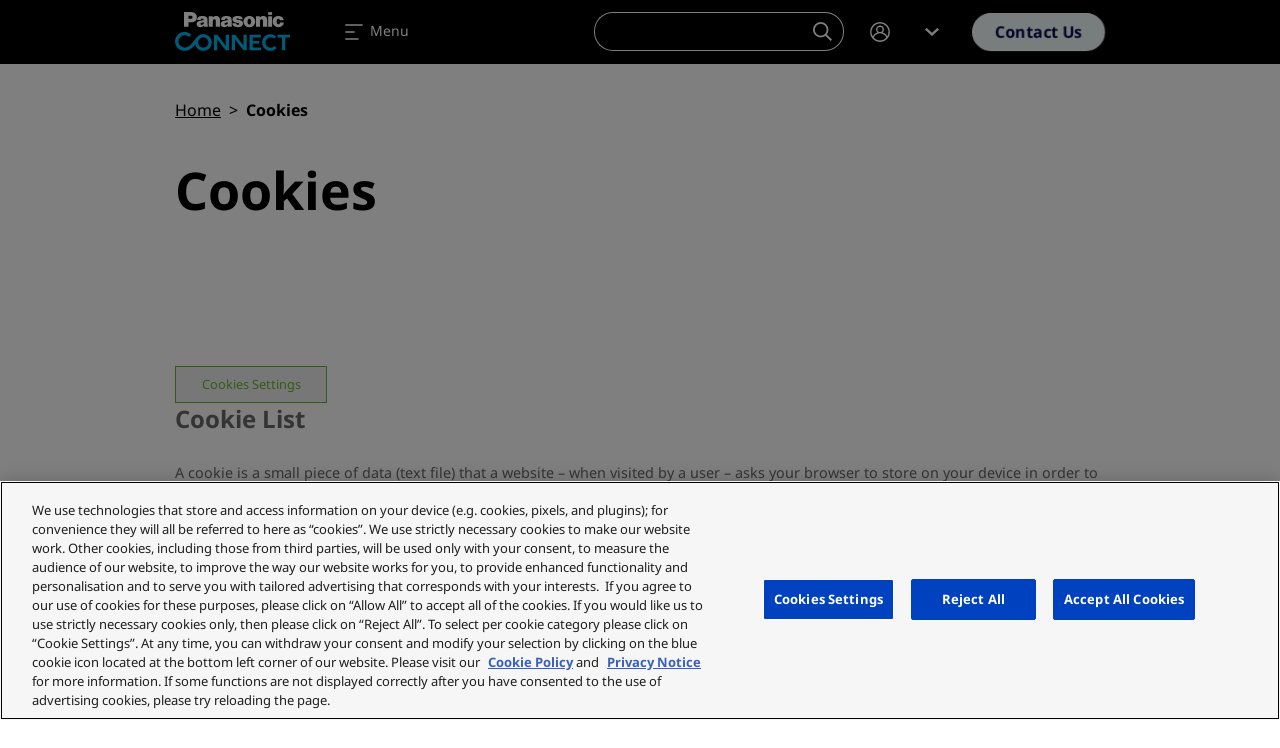

--- FILE ---
content_type: text/css
request_url: https://apps.commbox.io///Styles/cb_extentions.css
body_size: 3694
content:
/*Launcher*/

.cb_default_launcher {
    opacity: 0;
    margin: 40px;
}

.cb_launcher_transform_left {
    transform-origin: left bottom;
    -webkit-transform-origin: left bottom;
    -ms-transform-origin: left bottom;
    -moz-transform-origin: left bottom;
}

.cb_launcher_transform_right {
    transform-origin: right bottom;
    -webkit-transform-origin: right bottom;
    -ms-transform-origin: right bottom;
    -moz-transform-origin: right bottom;
}

.cb_custom_launcher {
    display: none;
}

.cb_default_launcher[data-device="desktop"] .cb_top_buttons:not(.show_x_in_conversation_window) {
    display: none !important;
}

.cb_iframe_container[data-device="mobile"] {
    animation-name: close-app-mobile;
    -webkit-animation-name: close-app-mobile;
    -moz-animation-name: close-app-mobile;
}

.cb_iframe_container {
    font-size: 25px !important;
    display: none;
    font-family: 'Rubik', helvetica, arial, sans-serif;
    position: fixed;
    z-index: 99999999999;
    outline: none;
    transition: opacity .3s;
    animation-name: close-app;
    animation-duration: .3s;
    animation-timing-function: cubic-bezier(0,0,.4,1);
    -webkit-transition: opacity .3s;
    -webkit-animation-name: close-app;
    -webkit-animation-duration: .3s;
    -webkit-animation-timing-function: cubic-bezier(0,0,.4,1);
    -moz-transition: opacity .3s;
    -moz-animation-name: close-app;
    -moz-animation-duration: .3s;
    -moz-animation-timing-function: cubic-bezier(0,0,.4,1);
}

.cb_launcher_container[data-launcher-position='bottom'] {
    bottom: 30px;
}

.cb_launcher_container[data-launcher-position='middle'] {
    bottom: calc(50% - 1.3em);
}

.cb-close-launcher .cb_preButtonImg, .cb-close-launcher .launcher-text, .cb-close-launcher .launcher-icon, .cb-close-launcher [id^=btnImgPreButton_] {
    display: none;
}

.cb_launcher_container.middle-to-bottom {
    animation-duration: 0.5s;
    animation-fill-mode: both;
    animation-name: middle-to-bottom;
}

.cb_launcher_container.bottom-to-middle {
    animation-duration: 0.5s;
    animation-fill-mode: both;
    animation-name: bottom-to-middle;
}

.cb-launcher-ellipse .launcher-text {
    overflow: hidden;
    white-space: nowrap;
    margin: .4em;
    text-overflow: ellipsis;
    max-width: 100px;
    min-width: 60px;
    display: inline-block;
    font-size: 18px;
}

.cb-launcher-ellipse.launcher-text {
    display: inline-block;
}

.cb_launcher_container[data-launcher-type="icon"]:hover {
    -webkit-box-shadow: 0px -1px 5px 10px rgba(0,0,0,0.11);
    -moz-box-shadow: 0px -1px 5px 10px rgba(0,0,0,0.11);
    box-shadow: 0px -1px 5px 10px rgba(0,0,0,0.11);
}

.supported-streams-middle-launcher {
    padding-bottom: 1em;
}

#divWrappersupportedStreams_ifrContactUs {
    position: fixed;
    bottom: 110px;
    z-index: 999999;
}

    #divWrappersupportedStreams_ifrContactUs .divModuleImg {
        display: none;
    }

    #divWrappersupportedStreams_ifrContactUs.is-showing-options > button .moduleImg {
        -webkit-transition: -webkit-transform 0.1s linear;
        transition: transform 0.1s linear;
        -webkit-transform: translate(-12px, -12px) rotate(45deg);
        -ms-transform: translate(-12px, -12px) rotate(45deg);
        transform: translate(-12px, -12px) rotate(45deg);
    }

    #divWrappersupportedStreams_ifrContactUs.is-showing-options {
        display: -webkit-box;
        display: -webkit-flex;
        display: -ms-flexbox;
        display: flex;
        -webkit-box-orient: vertical;
        -webkit-box-direction: reverse;
        -webkit-flex-direction: column-reverse;
        -ms-flex-direction: column-reverse;
        flex-direction: column-reverse;
    }

        #divWrappersupportedStreams_ifrContactUs.is-showing-options .divModuleImg {
            display: block;
            -webkit-animation-name: enter;
            animation-name: enter;
            -webkit-animation-fill-mode: forwards;
            animation-fill-mode: forwards;
            -webkit-animation-duration: 0.1s;
            animation-duration: 0.1s;
            -webkit-transform-origin: bottom center;
            -ms-transform-origin: bottom center;
            transform-origin: bottom center;
        }

            #divWrappersupportedStreams_ifrContactUs.is-showing-options .divModuleImg:nth-of-type(1) {
                -webkit-animation-delay: 0.1s;
                animation-delay: 0.1s;
            }

            #divWrappersupportedStreams_ifrContactUs.is-showing-options .divModuleImg:nth-of-type(2) {
                -webkit-animation-delay: 0.2s;
                animation-delay: 0.2s;
            }

            #divWrappersupportedStreams_ifrContactUs.is-showing-options .divModuleImg:nth-of-type(3) {
                -webkit-animation-delay: 0.3s;
                animation-delay: 0.3s;
            }

            #divWrappersupportedStreams_ifrContactUs.is-showing-options .divModuleImg:nth-of-type(4) {
                -webkit-animation-delay: 0.4s;
                animation-delay: 0.4s;
            }

            #divWrappersupportedStreams_ifrContactUs.is-showing-options .divModuleImg:nth-of-type(5) {
                -webkit-animation-delay: 0.5s;
                animation-delay: 0.5s;
            }

            #divWrappersupportedStreams_ifrContactUs.is-showing-options .divModuleImg:nth-of-type(6) {
                -webkit-animation-delay: 0.6s;
                animation-delay: 0.6s;
            }

.cb_launcher_container #divWrappersupportedStreams {
    position: absolute;
    bottom: 100%;
    margin-bottom: 10px;
}

#divWrappersupportedStreams_ifrContactUs .divModuleImg {
    -webkit-transform: scale(0);
    -ms-transform: scale(0);
    transform: scale(0);
    display: none;
}
/*all except from ios and safari*/
@media all and (min-resolution:.001dpcm) {
    @supports not (-webkit-touch-callout: none) {
        @-webkit-keyframes enter {
            0% {
                -webkit-transform: scale(0);
                transform: scale(0);
            }

            100% {
                -webkit-transform: scale(0.8);
                transform: scale(0.8);
            }
        }

        @keyframes enter {
            0% {
                -webkit-transform: scale(0);
                transform: scale(0);
            }

            100% {
                -webkit-transform: scale(0.8);
                transform: scale(0.8);
            }
        }
    }
}


/*only for ios*/
@supports (-webkit-touch-callout: none) {
    #divWrappersupportedStreams_ifrContactUs.is-showing-options .divModuleImg {
        -webkit-transform: scale(0.8);
        transform: scale(0.8);
    }
}
/*only for safari*/
@media not all and (min-resolution:.001dpcm) {
    @supports (-webkit-appearance:none) {
        #divWrappersupportedStreams_ifrContactUs.is-showing-options .divModuleImg {
            -webkit-transform: scale(0.8);
            transform: scale(0.8);
        }
    }
}
/*only for IE*/
@media all and (-ms-high-contrast: none), (-ms-high-contrast: active) {
    #divWrappersupportedStreams_ifrContactUs.is-showing-options .divModuleImg {
        -webkit-transform: scale(0.8);
        transform: scale(0.8);
    }
}

#divWrappersupportedStreams_ifrContactUs .divModuleImg .imgModule_10:hover, #divWrappersupportedStreams_ifrContactUs[data-selected-module="6"] .divModuleImg .imgModule_10 {
    background-color: rgba(235, 55, 50, 1);
}

#divWrappersupportedStreams_ifrContactUs .divModuleImg .imgModule_15:hover, #divWrappersupportedStreams_ifrContactUs[data-selected-module="14"] .divModuleImg .imgModule_15 {
    background-color: #EF7701;
}

#divWrappersupportedStreams_ifrContactUs .divModuleImg .imgModule_14:hover, #divWrappersupportedStreams_ifrContactUs[data-selected-module="13"] .divModuleImg .imgModule_14 {
    background-color: #2BD449;
}

#divWrappersupportedStreams_ifrContactUs .divModuleImg .imgModule_11:hover, #divWrappersupportedStreams_ifrContactUs[data-selected-module="9"] .divModuleImg .imgModule_11 {
    background-color: #4DDEB4;
}

#divWrappersupportedStreams_ifrContactUs .divModuleImg .imgModule_3:hover, #divWrappersupportedStreams_ifrContactUs .divModuleImg .imgModule_24:hover, #divWrappersupportedStreams_ifrContactUs[data-selected-module="38"] .divModuleImg .imgModule_24 {
    background-image: linear-gradient(50deg, rgba(0, 153, 255, 1) 0%,rgba(160, 51, 255, 1), rgba(255, 82, 128, 1) 100%);
    background: -ms-linear-gradient(50deg, rgba(0, 153, 255, 1) 0%,rgba(160, 51, 255, 1), rgba(255, 82, 128, 1) 100%);
    background: -o-linear-gradient(50deg, rgba(0, 153, 255, 1) 0%,rgba(160, 51, 255, 1), rgba(255, 82, 128, 1) 100%);
    background: -moz-linear-gradient(50deg, rgba(0, 153, 255, 1) 0%,rgba(160, 51, 255, 1), rgba(255, 82, 128, 1) 100%);
    background: -webkit-linear-gradient(50deg, rgba(0, 153, 255, 1) 0%,rgba(160, 51, 255, 1), rgba(255, 82, 128, 1) 100%);
}

#divWrappersupportedStreams_ifrContactUs button {
    cursor: pointer;
    background-color: transparent !important;
    padding: 0.6em !important;
    border: 0 !important;
    outline: none;
}

    #divWrappersupportedStreams_ifrContactUs button:focus-visible,
    .close-launcher:focus-visible {
        outline-offset: 2px;
        outline: 2px solid black;
    }

    #divWrappersupportedStreams_ifrContactUs button .moduleImg {
        cursor: pointer;
        max-width: 100%;
        color: white;
        border-radius: 50%;
        -moz-transition: all .25s ease-in-out;
        -o-transition: all .25s ease-in-out;
        -webkit-transition: all .25s ease-in-out;
        transition: all .25s ease-in-out;
        font-size: 1.6em;
        width: 60px;
        height: 60px;
        background-color: #7D7D7D;
        display: flex;
        align-items: center;
        justify-content: center;
    }

.cb_launcher_container button, .cb-close-launcher .close-launcher {
    position: relative;
    padding: 0 !important;
    cursor: pointer;
    background-color: transparent;
    border: 0 !important;
    clear: both;
    width: 100%;
    height: 100%;
    color: #fff;
}

.cb_top_buttons button:focus {
    border: 1px dashed white !important;
    outline-offset: 2px;
    outline: 2px solid black;
}

.cb_launcher_container button {
    min-width: initial;
}
.cb-launcher-ellipse {
    z-index: 99999999999;
    display: none;
    display: block;
    position: fixed;
}

    .cb-launcher-ellipse[data-launcher-type="logo"]:not(.cb-close-launcher) {
        background-color: transparent !important;
    }

    .cb-launcher-ellipse[data-launcher-type="logo"] {
        max-width: 200px;
        max-height: 200px;
        border-radius: 0;
    }

        .cb-launcher-ellipse[data-launcher-type="logo"] .remove-launcher {
            top: -0.8em;
        }

    .cb-launcher-ellipse[data-launcher-type="icon"] {
        max-width: 180px;
        height: 60px;
    }

        .cb-launcher-ellipse[data-launcher-type="icon"]:not(.cb-close-launcher) {
            width: 180px;
        }

.cb-launcher-circle.cb_launcher_container, .cb-close-launcher {
    position: relative;
    position: fixed;
    z-index: 99999999999;
    width: 60px;
    height: 60px;
    border-radius: 50%;
    cursor: pointer;
    transition: box-shadow .2s ease-in-out;
}

.cb-launcher-ellipse button :not(.cb-close-launcher){
    position: relative;
    cursor: pointer;
    border: 0;
    padding: 0;
    display: inline-block;
}

.cb_launcher_container .launcher-icon.icon-chat-launcher {
    font-size: 27px;
}

.cb_launcher_container .launcher-icon.icon-robot {
    font-size: 38px;
}

.cb_launcher_container .launcher-icon.icon-question-mark-circular, .cb_launcher_container .launcher-icon.icon-headphones-mic {
    font-size: 30px;
}

.cb_launcher_container .remove-launcher {
    text-align: center !important;
    position: absolute;
    background-color: #787579;
    border: 0;
    z-index: 9;
    line-height: 20px;
    height: 20px;
    top: 0;
    width: 20px;
    cursor: pointer;
    opacity: 0;
    color: white;
    border-radius: 50%;
    font-size: 11px;
}

.cb-launcher-ellipse:not(.cb-close-launcher):hover .remove-launcher,
.cb-launcher-ellipse:not(.cb-close-launcher) .remove-launcher:focus-visible {
    opacity: 1;
}

.cb-launcher-circle:not(.cb-close-launcher):hover .remove-launcher,
.cb-launcher-circle:not(.cb-close-launcher) .remove-launcher:focus-visible {
    opacity: 1;
    display: block;
}
/*.cb-close-launcher .remove-launcher, .cb-launcher-circle .remove-launcher {
    display: none;
}*/

.close-launcher {
    display: none;
}

.accessibilityMode {
    background-color: black !important;
}

    .accessibilityMode .close-launcher,
    button.cb_imgClose.BY_TopButton.accessibilityMode span {
        color: white !important;
    }

.cb-close-launcher .close-launcher {
    text-align: center !important;
    font-size: 29px;
    background-color: transparent;
    line-height: normal !important;
    display: flex;
    justify-content: center;
    align-items: center;
}

.by_button {
    border-radius: 40px;
    font-size: 16px;
    font-weight: 700;
}

.cb_bounce {
    animation-name: cb_bounce;
    -webkit-animation-name: cb_bounce;
    -moz-animation-name: cb_bounce;
    transform-origin: center bottom;
    -webkit-transform-origin: center bottom;
    -ms-transform-origin: center bottom;
    -moz-transform-origin: center bottom;
    animation-duration: 1s;
    -webkit-animation-duration: 1s;
    -moz-animation-duration: 1s;
    animation-fill-mode: both;
    -webkit-animation-fill-mode: both;
    animation-iteration-count: 2;
    -webkit-animation-iteration-count: 1;
}

.cb_close_app {
    font-size: 1.3em;
    line-height: 1;
}

.cb_nodification_badge:before {
    content: attr(data-messages);
}

.cb_nodification_badge {
    position: absolute;
    top: -.8em;
    border-radius: 50%;
    background-color: red;
    color: white;
    padding: 5px 8px;
}

    .cb_nodification_badge[data-dock="left"] {
        right: -.5em;
    }

    .cb_nodification_badge[data-dock="right"] {
        left: -.5em;
    }

@keyframes cb_bounce {
    0%, 20%, 53%, 80%, 100% {
        transition-timing-function: cubic-bezier(0.215, 0.610, 0.355, 1.000);
        -webkit-transform: translate3d(0,0,0);
        transform: translate3d(0,0,0);
        -ms-transform: translate3d(0,0,0);
        -moz-transform: translate3d(0,0,0);
    }

    40%, 43% {
        transition-timing-function: cubic-bezier(0.755, 0.050, 0.855, 0.060);
        -webkit-transform: translate3d(0, -30px, 0);
        transform: translate3d(0, -30px, 0);
        -ms-transform: translate3d(0, -30px, 0);
        -moz-transform: translate3d(0, -30px, 0);
    }

    70% {
        transition-timing-function: cubic-bezier(0.755, 0.050, 0.855, 0.060);
        -webkit-transform: translate3d(0, -15px, 0);
        transform: translate3d(0, -15px, 0);
        -ms-transform: translate3d(0,-15px,0);
        -moz-transform: translate3d(0,-15px,0);
    }

    90% {
        -webkit-transform: translate3d(0,-4px,0);
        transform: translate3d(0,-4px,0);
        -ms-transform: translate3d(0,-4px,0);
        -moz-transform: translate3d(0,-4px,0);
    }
}

.cb_preButtonImg {
    margin: 0;
    overflow: hidden;
    max-width: 200px;
    max-height: 200px;
    white-space: nowrap;
    text-overflow: ellipsis;
}

.cb_divLauncherMessages {
    position: absolute;
    right: 2em;
    bottom: 90px;
    font-family: "Helvetica Neue", Helvetica, Arial, sans-serif;
    font-size: 13px !important;
}

.cb_preview_messages {
    border-radius: 1.3em 2px 1.3em 1.3em;
    clear: both;
    padding: 0px;
    margin-top: 1em;
    border: solid 1px transparent;
    min-width: 5em;
    max-height: 12em;
    box-shadow: 1px 3px 12px 1px rgba(0, 0, 0, 0.07);
    padding: 1em;
    white-space: nowrap;
    animation: cb_flying_bubles 1.5s linear forwards;
    animation-delay: 4s;
    background-color: #ffffff;
    position: absolute;
    bottom: 0;
    unicode-bidi: plaintext;
}

    .cb_preview_messages * {
        margin: 0;
    }

.contact_us_modules_outsides_app {
    opacity: 1;
    transition: opacity .3s;
    animation-name: launch-app-contact-us-modules-outside;
    animation-duration: .3s;
    animation-timing-function: cubic-bezier(0,0,.4,1);
    -webkit-transition: opacity .3s;
    -webkit-animation-name: launch-app-contact-us-modules-outside;
    -webkit-animation-duration: .3s;
    -webkit-animation-timing-function: cubic-bezier(0,0,.4,1);
    -moz-transition: opacity .3s;
    -moz-animation-name: launch-app-contact-us-modules-outside;
    -moz-animation-duration: .3s;
    -moz-animation-timing-function: cubic-bezier(0,0,.4,1);
}

.commbox_app {
    opacity: 1;
    transition: opacity .3s;
    animation-name: launch-app;
    animation-duration: .3s;
    animation-timing-function: cubic-bezier(0,0,.4,1);
    -webkit-transition: opacity .3s;
    -webkit-animation-name: launch-app;
    -webkit-animation-duration: .3s;
    -webkit-animation-timing-function: cubic-bezier(0,0,.4,1);
    -moz-transition: opacity .3s;
    -moz-animation-name: launch-app;
    -moz-animation-duration: .3s;
    -moz-animation-timing-function: cubic-bezier(0,0,.4,1);
}

    .commbox_app[data-device="mobile"] {
        animation-name: launch-app-mobile;
        -webkit-animation-name: launch-app-mobile;
        -moz-animation-name: launch-app-mobile;
    }

.cb_div_imgLoader {
    position: absolute;
    height: 100%;
    width: 100%;
    background-color: #fff;
    border-radius: 16px !important;
}

#commbox_splash {
    position: absolute;
    top: calc(50% - 2em);
    padding: 0;
    width: 4em;
    height: 4em;
    left: calc(50% - 2em);
}



.cb_app_iframe {
    border-radius: 16px !important;
    border: 0;
    padding: 0;
    margin: 0;
    box-shadow: 0 4px 35px rgba(0,0,0,0.25) !important;
    height: 100%;
    width: 100%;
    background-color: #fff;
}
.commbox_app[data-device="mobile"] .cb_app_iframe {
    border-radius: 0px !important;
}

.cb_close_iframe {
    width: 1px !important;
    height: 1px !important;
    opacity: 0 !important;
    position: fixed !important;
    padding: 0 !important;
    margin: 0 !important;
}

.cb_launcher_container :not(.cb-close-launcher) button {
    display: flex;
    align-items: center;
    justify-content: center;
}

.cb_launcher_container :not(.cb-close-launcher) #imgLauncherWrapper + .remove-launcher {
    margin: .8em;
}

.cb_overlayConfirmClose {
    background-color: #484848;
    height: 100%;
    position: absolute;
    right: 0;
    z-index: 9999999999999999999;
    top: 0;
    color: #fff;
    text-align: center;
    width: 90%;
    width: 100%;
    padding: 0;
    display: none;
}

    .cb_overlayConfirmClose fieldset {
        border: none;
        display: inline-block;
    }

    .cb_overlayConfirmClose legend {
        margin: auto;
        display: block !important;
        color: #fff !important;
        font-size: 15px;
        padding-top: 150px;
    }

    .cb_overlayConfirmClose .divInputClose {
        display: inline-block;
        margin: 1.5em;
        border-radius: 0.5em;
    }

    .cb_overlayConfirmClose .btnConfirmClose, .cb_overlayConfirmClose .btnUnConfirmClose {
        font-size: 15px;
        line-height: 15px;
        padding: 7px 10px;
        margin: 0 !important;
        min-width: 70px;
        height: 36px;
        cursor: pointer;
        color: #fff;
        border-radius: 0.5em;
        border: 0;
    }

    .cb_overlayConfirmClose button:focus {
        background-color: #fff !important;
        transition: background 0.3s ease 0s;
    }

.cb_imgClose span {
    font-weight: normal;
    font-family: arial;
    font-size: 18px;
    line-height: 1;
    z-index: 100;
}

.cb_top_buttons {
    position: absolute;
    top: 0.95em;
    padding: 0;
    width: 30px;
    height: 28px;
    box-sizing: initial;
}

    .cb_top_buttons button {
        cursor: pointer;
        vertical-align: top;
        display: inline-block;
        height: 27px;
        width: 30px;
        min-width: 0 !important;
        background-color: transparent !important;
        padding: 0 !important;
        border: 0 !important;
        margin-right: 0 !important;
        margin-left: 0 !important;
        font: icon !important; /*override property from the contained website*/
        box-shadow: none !important;
    }

@keyframes middle-to-bottom {
    from {
        bottom: 50%;
    }

    to {
        bottom: 30px;
    }
}

@keyframes bottom-to-middle {
    from {
        bottom: 30px;
    }

    to {
        bottom: 50%;
    }
}

@-webkit-keyframes middle-to-bottom {
    from {
        bottom: 50%;
    }

    to {
        bottom: 30px;
    }
}

@-webkit-keyframes bottom-to-middle {
    from {
        bottom: 30px;
    }

    to {
        bottom: 50%;
    }
}

.cb_allScreen {
    height: 100vh !important;
    width: 100vw !important;
    margin: 0 !important;
    max-width: none !important;
}

.cb_divChatIframe.cb_allScreen {
    webkit-transition: all 0.2s ease-in;
    -moz-transition: all 0.2s ease-in;
    -o-transition: all 0.2s ease-in;
    transition: all 0.2s ease-in;
}

@keyframes cb_flying_bubles {
    0% {
        bottom: 0;
        opacity: 1;
    }

    100% {
        bottom: 15em;
        opacity: 0;
    }
}

/*===================START-SVG COMMBOX ANIMATION===================*/

.cb_svg .cb_squere {
    opacity: 0;
}

.cb_svg .cb_polykrygone {
    animation: 3.5s -1.75s linear infinite cb_moveone;
    -webkit-animation: 3.5s -1.75s linear infinite cb_moveone;
}

.cb_svg .cb_polykrygtwo {
    animation: 3.5s -1.75s linear infinite cb_movetwo;
    -webkit-animation: 3.5s -1.75s linear infinite cb_movetwo;
}

.cb_svg .cb_dot {
    transform: translateY(-8%) scale(0.8);
    transform-origin: 50% 50%;
    animation: 3.5s -1.75s linear infinite cb_movedot;
    -webkit-transform: translateY(-8%) scale(0.8);
    -webkit-transform-origin: 50% 50%;
    -webkit-animation: 3.5s -1.75s linear infinite cb_movedot;
}

.cb_svg .cb_top {
    transform-origin: 50% 0%;
    transform: scale(0.1);
    animation: 3.5s -1.75s linear infinite cb_movesquere;
    -webkit-transform-origin: 50% 0%;
    -webkit-transform: scale(0.1);
    -webkit-animation: 3.5s -1.75s linear infinite cb_movesquere;
}

.cb_svg .cb_bottom {
    transform-origin: 50% 100%;
    transform: scale(0.1);
    animation: 3.5s -1.75s linear infinite cb_movesquere;
    -webkit-transform-origin: 50% 100%;
    -webkit-transform: scale(0.1);
    -webkit-animation: 3.5s -1.75s linear infinite cb_movesquere;
}

.cb_svg .cb_right {
    transform-origin: 100% 50%;
    transform: scale(0.1);
    animation: 3.5s -1.75s linear infinite cb_movesquere;
    -webkit-transform-origin: 100% 50%;
    -webkit-transform: scale(0.1);
    -webkit-animation: 3.5s -1.75s linear infinite cb_movesquere;
}

.cb_svg .cb_left {
    transform-origin: 0% 50%;
    transform: scale(0.1);
    animation: 3.5s -1.75s linear infinite cb_movesquere;
    -webkit-transform-origin: 0% 50%;
    -webkit-transform: scale(0.1);
    -webkit-animation: 3.5s -1.75s linear infinite cb_movesquere;
}

@keyframes cb_moveone {

    0% {
        transform: rotate(0deg);
        transform-origin: 50% 50%;
    }

    10% {
        transform: rotate(-15deg);
        transform-origin: 50% 50%;
    }

    20% {
        transform: rotate(0deg);
        transform-origin: 50% 50%;
    }

    30% {
        transform: rotate(-15deg);
        transform-origin: 50% 50%;
    }

    50% {
        transform: rotate(180deg);
        transform-origin: 39% 50%;
        /*transform: translateX(-5%);*/
    }

    60% {
        transform: rotate(195deg);
        transform-origin: 39% 50%;
    }

    70% {
        transform: rotate(180deg);
        transform-origin: 39% 50%;
    }

    80% {
        transform: rotate(195deg);
        transform-origin: 39% 50%;
    }

    100% {
        transform: rotate(0deg);
        transform-origin: 39% 50%;
    }
}

@-webkit-keyframes cb_moveone {

    0% {
        -webkit-transform: rotate(0deg);
        -webkit-transform-origin: 50% 50%;
    }

    10% {
        -webkit-transform: rotate(-15deg);
        -webkit-transform-origin: 50% 50%;
    }

    20% {
        -webkit-transform: rotate(0deg);
        -webkit-transform-origin: 50% 50%;
    }

    30% {
        -webkit-transform: rotate(-15deg);
        -webkit-transform-origin: 50% 50%;
    }

    50% {
        -webkit-transform: rotate(180deg);
        -webkit-transform-origin: 39% 50%;
    }

    60% {
        -webkit-transform: rotate(195deg);
        -webkit-transform-origin: 39% 50%;
    }

    70% {
        -webkit-transform: rotate(180deg);
        -webkit-transform-origin: 39% 50%;
    }

    80% {
        -webkit-transform: rotate(195deg);
        -webkit-transform-origin: 39% 50%;
    }

    100% {
        -webkit-transform: rotate(0deg);
        -webkit-transform-origin: 39% 50%;
    }
}

@keyframes cb_movetwo {

    0% {
        transform: rotate(0deg);
        transform-origin: 50% 50%;
    }

    10% {
        transform: rotate(15deg);
        transform-origin: 50% 50%;
    }

    20% {
        transform: rotate(0deg);
        transform-origin: 50% 50%;
    }

    30% {
        transform: rotate(15deg);
        transform-origin: 50% 50%;
    }

    50% {
        transform: rotate(-180deg);
        transform-origin: 62% 50%;
        /*transform: translateX(-5%);*/
    }

    60% {
        transform: rotate(-195deg);
        transform-origin: 62% 50%;
    }

    70% {
        transform: rotate(-180deg);
        transform-origin: 62% 50%;
    }

    80% {
        transform: rotate(-195deg);
        transform-origin: 62% 50%;
    }

    100% {
        transform: rotate(0deg);
        transform-origin: 62% 50%;
    }
}

@-webkit-keyframes cb_movetwo {

    0% {
        -webkit-transform: rotate(0deg);
        -webkit-transform-origin: 50% 50%;
    }

    10% {
        -webkit-transform: rotate(15deg);
        -webkit-transform-origin: 50% 50%;
    }

    20% {
        -webkit-transform: rotate(0deg);
        -webkit-transform-origin: 50% 50%;
    }

    30% {
        -webkit-transform: rotate(15deg);
        -webkit-transform-origin: 50% 50%;
    }

    50% {
        -webkit-transform: rotate(-180deg);
        -webkit-transform-origin: 62% 50%;
    }

    60% {
        -webkit-transform: rotate(-195deg);
        -webkit-transform-origin: 62% 50%;
    }

    70% {
        -webkit-transform: rotate(-180deg);
        -webkit-transform-origin: 62% 50%;
    }

    80% {
        -webkit-transform: rotate(-195deg);
        -webkit-transform-origin: 62% 50%;
    }

    100% {
        -webkit-transform: rotate(0deg);
        -webkit-transform-origin: 62% 50%;
    }
}

@keyframes cb_movedot {

    0% {
        transform: translateY(-8%) scale(0.8);
    }

    40% {
        transform: translateY(-8%) scale(0.8);
    }

    50% {
        transform: translateY(25%) scale(0.65);
    }

    55% {
        transform: translateY(13%) scale(0.65);
    }

    60% {
        transform: translateY(25%) scale(0.65);
    }

    65% {
        transform: translateY(16%) scale(0.65);
    }

    70% {
        transform: translateY(25%) scale(0.65);
    }

    75% {
        transform: translateY(20%) scale(0.65);
    }

    80% {
        transform: translateY(25%) scale(0.65);
    }

    95% {
        transform: translateY(-8%) scale(0.8);
    }
}

@-webkit-keyframes cb_movedot {

    0% {
        -webkit-transform: translateY(-8%) scale(0.8);
    }

    40% {
        -webkit-transform: translateY(-8%) scale(0.8);
    }

    50% {
        -webkit-transform: translateY(25%) scale(0.65);
    }

    55% {
        -webkit-transform: translateY(13%) scale(0.65);
    }

    60% {
        -webkit-transform: translateY(25%) scale(0.65);
    }

    65% {
        -webkit-transform: translateY(16%) scale(0.65);
    }

    70% {
        -webkit-transform: translateY(25%) scale(0.65);
    }

    75% {
        -webkit-transform: translateY(20%) scale(0.65);
    }

    80% {
        -webkit-transform: translateY(25%) scale(0.65);
    }

    95% {
        -webkit-transform: translateY(-8%) scale(0.8);
    }
}

@keyframes cb_movesquere {

    0% {
        transform: scale(0);
    }

    40% {
        transform: scale(0);
    }

    55% {
        transform: scale(1);
    }

    58% {
        transform: scale(1.05);
    }

    60% {
        transform: scale(1);
    }

    67% {
        transform: scale(1.05);
    }

    70% {
        transform: scale(1);
    }

    80% {
        transform: scale(1);
    }

    100% {
        transform: scale(0);
    }
}

@-webkit-keyframes cb_movesquere {

    0% {
        -webkit-transform: scale(0);
    }

    40% {
        -webkit-transform: scale(0);
    }

    55% {
        -webkit-transform: scale(1);
    }

    58% {
        -webkit-transform: scale(1.05);
    }

    60% {
        -webkit-transform: scale(1);
    }

    67% {
        -webkit-transform: scale(1.05);
    }

    70% {
        -webkit-transform: scale(1);
    }

    80% {
        -webkit-transform: scale(1);
    }

    100% {
        -webkit-transform: scale(0);
    }
}

@keyframes close-app {
    0% {
        bottom: 92px;
        opacity: 1;
    }

    to {
        bottom: 20px;
        opacity: 0;
    }
}

@keyframes close-app-mobile {
    0% {
        bottom: 20px;
        opacity: 1;
    }

    to {
        bottom: 0px;
        opacity: 0;
    }
}

@keyframes launch-app-contact-us-modules-outside {
    0% {
        bottom: 20px;
        opacity: 0;
    }

    to {
        bottom: 30px;
        opacity: 1;
    }
}

@keyframes launch-app {
    0% {
        bottom: 20px;
        opacity: 0;
    }

    to {
        bottom: 92px;
        opacity: 1;
    }
}

@keyframes launch-app-mobile {
    0% {
        bottom: 20px;
        opacity: 0;
    }

    to {
        bottom: 0px;
        opacity: 1;
    }
}

.cb_svg {
    width: 100%;
    animation-direction: reverse !important;
}

@media (max-width: 800px) {
    .cb-launcher-ellipse:not(.cb-close-launcher)[data-launcher-type="icon"] .remove-launcher {
        opacity: 1;
    }
}

/*===================END-SVG COMMBOX ANIMATION===================*/


--- FILE ---
content_type: application/javascript
request_url: https://apps.commbox.io//Scripts/connect.js
body_size: 90946
content:
/***********************************************************/
/*               BY - Static class                       */
/***********************************************************/

/*
    return types:
        status - connected, disconnected, unauthorized, unsupported
        session - 
/*

/* Main BumpYard sdk class - static */
function BY_isMobile() {
    if (/Android|webOS|iPhone|iPad|iPod|BlackBerry|IEMobile|Opera Mini/i.test(navigator.userAgent)) {
        return true;
    }
    return false;
}

var BY_isSafari = false;
var ua = navigator.userAgent.toLowerCase();
if (ua.indexOf('safari') != -1) {
    if (ua.indexOf('chrome') > -1) {
        BY_isSafari = false;
    } else {
        BY_isSafari = true;
    }
}

function BY_isNullOrEmpty(obj) {
    return (obj == undefined || obj == null || obj == 'undefined' || (typeof (obj) == "string" && obj.trim().length == 0));
}


var BY = (function () {

    //************ Private methods and variables ********** //
    var private1 = function () { };

    var execJqueryCode = function () {
        /*! jQuery v3.3.1 | (c) JS Foundation and other contributors | jquery.org/license */
        !function (e, t) { "use strict"; "object" == typeof module && "object" == typeof module.exports ? module.exports = e.document ? t(e, !0) : function (e) { if (!e.document) throw new Error("jQuery requires a window with a document"); return t(e) } : t(e) }("undefined" != typeof window ? window : this, function (e, t) { "use strict"; var n = [], r = e.document, i = Object.getPrototypeOf, o = n.slice, a = n.concat, s = n.push, u = n.indexOf, l = {}, c = l.toString, f = l.hasOwnProperty, p = f.toString, d = p.call(Object), h = {}, g = function e(t) { return "function" == typeof t && "number" != typeof t.nodeType }, y = function e(t) { return null != t && t === t.window }, v = { type: !0, src: !0, noModule: !0 }; function m(e, t, n) { var i, o = (t = t || r).createElement("script"); if (o.text = e, n) for (i in v) n[i] && (o[i] = n[i]); t.head.appendChild(o).parentNode.removeChild(o) } function x(e) { return null == e ? e + "" : "object" == typeof e || "function" == typeof e ? l[c.call(e)] || "object" : typeof e } var b = "3.3.1", w = function (e, t) { return new w.fn.init(e, t) }, T = /^[\s\uFEFF\xA0]+|[\s\uFEFF\xA0]+$/g; w.fn = w.prototype = { jquery: "3.3.1", constructor: w, length: 0, toArray: function () { return o.call(this) }, get: function (e) { return null == e ? o.call(this) : e < 0 ? this[e + this.length] : this[e] }, pushStack: function (e) { var t = w.merge(this.constructor(), e); return t.prevObject = this, t }, each: function (e) { return w.each(this, e) }, map: function (e) { return this.pushStack(w.map(this, function (t, n) { return e.call(t, n, t) })) }, slice: function () { return this.pushStack(o.apply(this, arguments)) }, first: function () { return this.eq(0) }, last: function () { return this.eq(-1) }, eq: function (e) { var t = this.length, n = +e + (e < 0 ? t : 0); return this.pushStack(n >= 0 && n < t ? [this[n]] : []) }, end: function () { return this.prevObject || this.constructor() }, push: s, sort: n.sort, splice: n.splice }, w.extend = w.fn.extend = function () { var e, t, n, r, i, o, a = arguments[0] || {}, s = 1, u = arguments.length, l = !1; for ("boolean" == typeof a && (l = a, a = arguments[s] || {}, s++), "object" == typeof a || g(a) || (a = {}), s === u && (a = this, s--); s < u; s++) if (null != (e = arguments[s])) for (t in e) n = a[t], a !== (r = e[t]) && (l && r && (w.isPlainObject(r) || (i = Array.isArray(r))) ? (i ? (i = !1, o = n && Array.isArray(n) ? n : []) : o = n && w.isPlainObject(n) ? n : {}, a[t] = w.extend(l, o, r)) : void 0 !== r && (a[t] = r)); return a }, w.extend({ expando: "jQuery" + ("3.3.1" + Math.random()).replace(/\D/g, ""), isReady: !0, error: function (e) { throw new Error(e) }, noop: function () { }, isPlainObject: function (e) { var t, n; return !(!e || "[object Object]" !== c.call(e)) && (!(t = i(e)) || "function" == typeof (n = f.call(t, "constructor") && t.constructor) && p.call(n) === d) }, isEmptyObject: function (e) { var t; for (t in e) return !1; return !0 }, globalEval: function (e) { m(e) }, each: function (e, t) { var n, r = 0; if (C(e)) { for (n = e.length; r < n; r++) if (!1 === t.call(e[r], r, e[r])) break } else for (r in e) if (!1 === t.call(e[r], r, e[r])) break; return e }, trim: function (e) { return null == e ? "" : (e + "").replace(T, "") }, makeArray: function (e, t) { var n = t || []; return null != e && (C(Object(e)) ? w.merge(n, "string" == typeof e ? [e] : e) : s.call(n, e)), n }, inArray: function (e, t, n) { return null == t ? -1 : u.call(t, e, n) }, merge: function (e, t) { for (var n = +t.length, r = 0, i = e.length; r < n; r++) e[i++] = t[r]; return e.length = i, e }, grep: function (e, t, n) { for (var r, i = [], o = 0, a = e.length, s = !n; o < a; o++) (r = !t(e[o], o)) !== s && i.push(e[o]); return i }, map: function (e, t, n) { var r, i, o = 0, s = []; if (C(e)) for (r = e.length; o < r; o++) null != (i = t(e[o], o, n)) && s.push(i); else for (o in e) null != (i = t(e[o], o, n)) && s.push(i); return a.apply([], s) }, guid: 1, support: h }), "function" == typeof Symbol && (w.fn[Symbol.iterator] = n[Symbol.iterator]), w.each("Boolean Number String Function Array Date RegExp Object Error Symbol".split(" "), function (e, t) { l["[object " + t + "]"] = t.toLowerCase() }); function C(e) { var t = !!e && "length" in e && e.length, n = x(e); return !g(e) && !y(e) && ("array" === n || 0 === t || "number" == typeof t && t > 0 && t - 1 in e) } var E = function (e) { var t, n, r, i, o, a, s, u, l, c, f, p, d, h, g, y, v, m, x, b = "sizzle" + 1 * new Date, w = e.document, T = 0, C = 0, E = ae(), k = ae(), S = ae(), D = function (e, t) { return e === t && (f = !0), 0 }, N = {}.hasOwnProperty, A = [], j = A.pop, q = A.push, L = A.push, H = A.slice, O = function (e, t) { for (var n = 0, r = e.length; n < r; n++) if (e[n] === t) return n; return -1 }, P = "checked|selected|async|autofocus|autoplay|controls|defer|disabled|hidden|ismap|loop|multiple|open|readonly|required|scoped", M = "[\\x20\\t\\r\\n\\f]", R = "(?:\\\\.|[\\w-]|[^\0-\\xa0])+", I = "\\[" + M + "*(" + R + ")(?:" + M + "*([*^$|!~]?=)" + M + "*(?:'((?:\\\\.|[^\\\\'])*)'|\"((?:\\\\.|[^\\\\\"])*)\"|(" + R + "))|)" + M + "*\\]", W = ":(" + R + ")(?:\\((('((?:\\\\.|[^\\\\'])*)'|\"((?:\\\\.|[^\\\\\"])*)\")|((?:\\\\.|[^\\\\()[\\]]|" + I + ")*)|.*)\\)|)", $ = new RegExp(M + "+", "g"), B = new RegExp("^" + M + "+|((?:^|[^\\\\])(?:\\\\.)*)" + M + "+$", "g"), F = new RegExp("^" + M + "*," + M + "*"), _ = new RegExp("^" + M + "*([>+~]|" + M + ")" + M + "*"), z = new RegExp("=" + M + "*([^\\]'\"]*?)" + M + "*\\]", "g"), X = new RegExp(W), U = new RegExp("^" + R + "$"), V = { ID: new RegExp("^#(" + R + ")"), CLASS: new RegExp("^\\.(" + R + ")"), TAG: new RegExp("^(" + R + "|[*])"), ATTR: new RegExp("^" + I), PSEUDO: new RegExp("^" + W), CHILD: new RegExp("^:(only|first|last|nth|nth-last)-(child|of-type)(?:\\(" + M + "*(even|odd|(([+-]|)(\\d*)n|)" + M + "*(?:([+-]|)" + M + "*(\\d+)|))" + M + "*\\)|)", "i"), bool: new RegExp("^(?:" + P + ")$", "i"), needsContext: new RegExp("^" + M + "*[>+~]|:(even|odd|eq|gt|lt|nth|first|last)(?:\\(" + M + "*((?:-\\d)?\\d*)" + M + "*\\)|)(?=[^-]|$)", "i") }, G = /^(?:input|select|textarea|button)$/i, Y = /^h\d$/i, Q = /^[^{]+\{\s*\[native \w/, J = /^(?:#([\w-]+)|(\w+)|\.([\w-]+))$/, K = /[+~]/, Z = new RegExp("\\\\([\\da-f]{1,6}" + M + "?|(" + M + ")|.)", "ig"), ee = function (e, t, n) { var r = "0x" + t - 65536; return r !== r || n ? t : r < 0 ? String.fromCharCode(r + 65536) : String.fromCharCode(r >> 10 | 55296, 1023 & r | 56320) }, te = /([\0-\x1f\x7f]|^-?\d)|^-$|[^\0-\x1f\x7f-\uFFFF\w-]/g, ne = function (e, t) { return t ? "\0" === e ? "\ufffd" : e.slice(0, -1) + "\\" + e.charCodeAt(e.length - 1).toString(16) + " " : "\\" + e }, re = function () { p() }, ie = me(function (e) { return !0 === e.disabled && ("form" in e || "label" in e) }, { dir: "parentNode", next: "legend" }); try { L.apply(A = H.call(w.childNodes), w.childNodes), A[w.childNodes.length].nodeType } catch (e) { L = { apply: A.length ? function (e, t) { q.apply(e, H.call(t)) } : function (e, t) { var n = e.length, r = 0; while (e[n++] = t[r++]); e.length = n - 1 } } } function oe(e, t, r, i) { var o, s, l, c, f, h, v, m = t && t.ownerDocument, T = t ? t.nodeType : 9; if (r = r || [], "string" != typeof e || !e || 1 !== T && 9 !== T && 11 !== T) return r; if (!i && ((t ? t.ownerDocument || t : w) !== d && p(t), t = t || d, g)) { if (11 !== T && (f = J.exec(e))) if (o = f[1]) { if (9 === T) { if (!(l = t.getElementById(o))) return r; if (l.id === o) return r.push(l), r } else if (m && (l = m.getElementById(o)) && x(t, l) && l.id === o) return r.push(l), r } else { if (f[2]) return L.apply(r, t.getElementsByTagName(e)), r; if ((o = f[3]) && n.getElementsByClassName && t.getElementsByClassName) return L.apply(r, t.getElementsByClassName(o)), r } if (n.qsa && !S[e + " "] && (!y || !y.test(e))) { if (1 !== T) m = t, v = e; else if ("object" !== t.nodeName.toLowerCase()) { (c = t.getAttribute("id")) ? c = c.replace(te, ne) : t.setAttribute("id", c = b), s = (h = a(e)).length; while (s--) h[s] = "#" + c + " " + ve(h[s]); v = h.join(","), m = K.test(e) && ge(t.parentNode) || t } if (v) try { return L.apply(r, m.querySelectorAll(v)), r } catch (e) { } finally { c === b && t.removeAttribute("id") } } } return u(e.replace(B, "$1"), t, r, i) } function ae() { var e = []; function t(n, i) { return e.push(n + " ") > r.cacheLength && delete t[e.shift()], t[n + " "] = i } return t } function se(e) { return e[b] = !0, e } function ue(e) { var t = d.createElement("fieldset"); try { return !!e(t) } catch (e) { return !1 } finally { t.parentNode && t.parentNode.removeChild(t), t = null } } function le(e, t) { var n = e.split("|"), i = n.length; while (i--) r.attrHandle[n[i]] = t } function ce(e, t) { var n = t && e, r = n && 1 === e.nodeType && 1 === t.nodeType && e.sourceIndex - t.sourceIndex; if (r) return r; if (n) while (n = n.nextSibling) if (n === t) return -1; return e ? 1 : -1 } function fe(e) { return function (t) { return "input" === t.nodeName.toLowerCase() && t.type === e } } function pe(e) { return function (t) { var n = t.nodeName.toLowerCase(); return ("input" === n || "button" === n) && t.type === e } } function de(e) { return function (t) { return "form" in t ? t.parentNode && !1 === t.disabled ? "label" in t ? "label" in t.parentNode ? t.parentNode.disabled === e : t.disabled === e : t.isDisabled === e || t.isDisabled !== !e && ie(t) === e : t.disabled === e : "label" in t && t.disabled === e } } function he(e) { return se(function (t) { return t = +t, se(function (n, r) { var i, o = e([], n.length, t), a = o.length; while (a--) n[i = o[a]] && (n[i] = !(r[i] = n[i])) }) }) } function ge(e) { return e && "undefined" != typeof e.getElementsByTagName && e } n = oe.support = {}, o = oe.isXML = function (e) { var t = e && (e.ownerDocument || e).documentElement; return !!t && "HTML" !== t.nodeName }, p = oe.setDocument = function (e) { var t, i, a = e ? e.ownerDocument || e : w; return a !== d && 9 === a.nodeType && a.documentElement ? (d = a, h = d.documentElement, g = !o(d), w !== d && (i = d.defaultView) && i.top !== i && (i.addEventListener ? i.addEventListener("unload", re, !1) : i.attachEvent && i.attachEvent("onunload", re)), n.attributes = ue(function (e) { return e.className = "i", !e.getAttribute("className") }), n.getElementsByTagName = ue(function (e) { return e.appendChild(d.createComment("")), !e.getElementsByTagName("*").length }), n.getElementsByClassName = Q.test(d.getElementsByClassName), n.getById = ue(function (e) { return h.appendChild(e).id = b, !d.getElementsByName || !d.getElementsByName(b).length }), n.getById ? (r.filter.ID = function (e) { var t = e.replace(Z, ee); return function (e) { return e.getAttribute("id") === t } }, r.find.ID = function (e, t) { if ("undefined" != typeof t.getElementById && g) { var n = t.getElementById(e); return n ? [n] : [] } }) : (r.filter.ID = function (e) { var t = e.replace(Z, ee); return function (e) { var n = "undefined" != typeof e.getAttributeNode && e.getAttributeNode("id"); return n && n.value === t } }, r.find.ID = function (e, t) { if ("undefined" != typeof t.getElementById && g) { var n, r, i, o = t.getElementById(e); if (o) { if ((n = o.getAttributeNode("id")) && n.value === e) return [o]; i = t.getElementsByName(e), r = 0; while (o = i[r++]) if ((n = o.getAttributeNode("id")) && n.value === e) return [o] } return [] } }), r.find.TAG = n.getElementsByTagName ? function (e, t) { return "undefined" != typeof t.getElementsByTagName ? t.getElementsByTagName(e) : n.qsa ? t.querySelectorAll(e) : void 0 } : function (e, t) { var n, r = [], i = 0, o = t.getElementsByTagName(e); if ("*" === e) { while (n = o[i++]) 1 === n.nodeType && r.push(n); return r } return o }, r.find.CLASS = n.getElementsByClassName && function (e, t) { if ("undefined" != typeof t.getElementsByClassName && g) return t.getElementsByClassName(e) }, v = [], y = [], (n.qsa = Q.test(d.querySelectorAll)) && (ue(function (e) { h.appendChild(e).innerHTML = "<a id='" + b + "'></a><select id='" + b + "-\r\\' msallowcapture=''><option selected=''></option></select>", e.querySelectorAll("[msallowcapture^='']").length && y.push("[*^$]=" + M + "*(?:''|\"\")"), e.querySelectorAll("[selected]").length || y.push("\\[" + M + "*(?:value|" + P + ")"), e.querySelectorAll("[id~=" + b + "-]").length || y.push("~="), e.querySelectorAll(":checked").length || y.push(":checked"), e.querySelectorAll("a#" + b + "+*").length || y.push(".#.+[+~]") }), ue(function (e) { e.innerHTML = "<a href='' disabled='disabled'></a><select disabled='disabled'><option/></select>"; var t = d.createElement("input"); t.setAttribute("type", "hidden"), e.appendChild(t).setAttribute("name", "D"), e.querySelectorAll("[name=d]").length && y.push("name" + M + "*[*^$|!~]?="), 2 !== e.querySelectorAll(":enabled").length && y.push(":enabled", ":disabled"), h.appendChild(e).disabled = !0, 2 !== e.querySelectorAll(":disabled").length && y.push(":enabled", ":disabled"), e.querySelectorAll("*,:x"), y.push(",.*:") })), (n.matchesSelector = Q.test(m = h.matches || h.webkitMatchesSelector || h.mozMatchesSelector || h.oMatchesSelector || h.msMatchesSelector)) && ue(function (e) { n.disconnectedMatch = m.call(e, "*"), m.call(e, "[s!='']:x"), v.push("!=", W) }), y = y.length && new RegExp(y.join("|")), v = v.length && new RegExp(v.join("|")), t = Q.test(h.compareDocumentPosition), x = t || Q.test(h.contains) ? function (e, t) { var n = 9 === e.nodeType ? e.documentElement : e, r = t && t.parentNode; return e === r || !(!r || 1 !== r.nodeType || !(n.contains ? n.contains(r) : e.compareDocumentPosition && 16 & e.compareDocumentPosition(r))) } : function (e, t) { if (t) while (t = t.parentNode) if (t === e) return !0; return !1 }, D = t ? function (e, t) { if (e === t) return f = !0, 0; var r = !e.compareDocumentPosition - !t.compareDocumentPosition; return r || (1 & (r = (e.ownerDocument || e) === (t.ownerDocument || t) ? e.compareDocumentPosition(t) : 1) || !n.sortDetached && t.compareDocumentPosition(e) === r ? e === d || e.ownerDocument === w && x(w, e) ? -1 : t === d || t.ownerDocument === w && x(w, t) ? 1 : c ? O(c, e) - O(c, t) : 0 : 4 & r ? -1 : 1) } : function (e, t) { if (e === t) return f = !0, 0; var n, r = 0, i = e.parentNode, o = t.parentNode, a = [e], s = [t]; if (!i || !o) return e === d ? -1 : t === d ? 1 : i ? -1 : o ? 1 : c ? O(c, e) - O(c, t) : 0; if (i === o) return ce(e, t); n = e; while (n = n.parentNode) a.unshift(n); n = t; while (n = n.parentNode) s.unshift(n); while (a[r] === s[r]) r++; return r ? ce(a[r], s[r]) : a[r] === w ? -1 : s[r] === w ? 1 : 0 }, d) : d }, oe.matches = function (e, t) { return oe(e, null, null, t) }, oe.matchesSelector = function (e, t) { if ((e.ownerDocument || e) !== d && p(e), t = t.replace(z, "='$1']"), n.matchesSelector && g && !S[t + " "] && (!v || !v.test(t)) && (!y || !y.test(t))) try { var r = m.call(e, t); if (r || n.disconnectedMatch || e.document && 11 !== e.document.nodeType) return r } catch (e) { } return oe(t, d, null, [e]).length > 0 }, oe.contains = function (e, t) { return (e.ownerDocument || e) !== d && p(e), x(e, t) }, oe.attr = function (e, t) { (e.ownerDocument || e) !== d && p(e); var i = r.attrHandle[t.toLowerCase()], o = i && N.call(r.attrHandle, t.toLowerCase()) ? i(e, t, !g) : void 0; return void 0 !== o ? o : n.attributes || !g ? e.getAttribute(t) : (o = e.getAttributeNode(t)) && o.specified ? o.value : null }, oe.escape = function (e) { return (e + "").replace(te, ne) }, oe.error = function (e) { throw new Error("Syntax error, unrecognized expression: " + e) }, oe.uniqueSort = function (e) { var t, r = [], i = 0, o = 0; if (f = !n.detectDuplicates, c = !n.sortStable && e.slice(0), e.sort(D), f) { while (t = e[o++]) t === e[o] && (i = r.push(o)); while (i--) e.splice(r[i], 1) } return c = null, e }, i = oe.getText = function (e) { var t, n = "", r = 0, o = e.nodeType; if (o) { if (1 === o || 9 === o || 11 === o) { if ("string" == typeof e.textContent) return e.textContent; for (e = e.firstChild; e; e = e.nextSibling) n += i(e) } else if (3 === o || 4 === o) return e.nodeValue } else while (t = e[r++]) n += i(t); return n }, (r = oe.selectors = { cacheLength: 50, createPseudo: se, match: V, attrHandle: {}, find: {}, relative: { ">": { dir: "parentNode", first: !0 }, " ": { dir: "parentNode" }, "+": { dir: "previousSibling", first: !0 }, "~": { dir: "previousSibling" } }, preFilter: { ATTR: function (e) { return e[1] = e[1].replace(Z, ee), e[3] = (e[3] || e[4] || e[5] || "").replace(Z, ee), "~=" === e[2] && (e[3] = " " + e[3] + " "), e.slice(0, 4) }, CHILD: function (e) { return e[1] = e[1].toLowerCase(), "nth" === e[1].slice(0, 3) ? (e[3] || oe.error(e[0]), e[4] = +(e[4] ? e[5] + (e[6] || 1) : 2 * ("even" === e[3] || "odd" === e[3])), e[5] = +(e[7] + e[8] || "odd" === e[3])) : e[3] && oe.error(e[0]), e }, PSEUDO: function (e) { var t, n = !e[6] && e[2]; return V.CHILD.test(e[0]) ? null : (e[3] ? e[2] = e[4] || e[5] || "" : n && X.test(n) && (t = a(n, !0)) && (t = n.indexOf(")", n.length - t) - n.length) && (e[0] = e[0].slice(0, t), e[2] = n.slice(0, t)), e.slice(0, 3)) } }, filter: { TAG: function (e) { var t = e.replace(Z, ee).toLowerCase(); return "*" === e ? function () { return !0 } : function (e) { return e.nodeName && e.nodeName.toLowerCase() === t } }, CLASS: function (e) { var t = E[e + " "]; return t || (t = new RegExp("(^|" + M + ")" + e + "(" + M + "|$)")) && E(e, function (e) { return t.test("string" == typeof e.className && e.className || "undefined" != typeof e.getAttribute && e.getAttribute("class") || "") }) }, ATTR: function (e, t, n) { return function (r) { var i = oe.attr(r, e); return null == i ? "!=" === t : !t || (i += "", "=" === t ? i === n : "!=" === t ? i !== n : "^=" === t ? n && 0 === i.indexOf(n) : "*=" === t ? n && i.indexOf(n) > -1 : "$=" === t ? n && i.slice(-n.length) === n : "~=" === t ? (" " + i.replace($, " ") + " ").indexOf(n) > -1 : "|=" === t && (i === n || i.slice(0, n.length + 1) === n + "-")) } }, CHILD: function (e, t, n, r, i) { var o = "nth" !== e.slice(0, 3), a = "last" !== e.slice(-4), s = "of-type" === t; return 1 === r && 0 === i ? function (e) { return !!e.parentNode } : function (t, n, u) { var l, c, f, p, d, h, g = o !== a ? "nextSibling" : "previousSibling", y = t.parentNode, v = s && t.nodeName.toLowerCase(), m = !u && !s, x = !1; if (y) { if (o) { while (g) { p = t; while (p = p[g]) if (s ? p.nodeName.toLowerCase() === v : 1 === p.nodeType) return !1; h = g = "only" === e && !h && "nextSibling" } return !0 } if (h = [a ? y.firstChild : y.lastChild], a && m) { x = (d = (l = (c = (f = (p = y)[b] || (p[b] = {}))[p.uniqueID] || (f[p.uniqueID] = {}))[e] || [])[0] === T && l[1]) && l[2], p = d && y.childNodes[d]; while (p = ++d && p && p[g] || (x = d = 0) || h.pop()) if (1 === p.nodeType && ++x && p === t) { c[e] = [T, d, x]; break } } else if (m && (x = d = (l = (c = (f = (p = t)[b] || (p[b] = {}))[p.uniqueID] || (f[p.uniqueID] = {}))[e] || [])[0] === T && l[1]), !1 === x) while (p = ++d && p && p[g] || (x = d = 0) || h.pop()) if ((s ? p.nodeName.toLowerCase() === v : 1 === p.nodeType) && ++x && (m && ((c = (f = p[b] || (p[b] = {}))[p.uniqueID] || (f[p.uniqueID] = {}))[e] = [T, x]), p === t)) break; return (x -= i) === r || x % r == 0 && x / r >= 0 } } }, PSEUDO: function (e, t) { var n, i = r.pseudos[e] || r.setFilters[e.toLowerCase()] || oe.error("unsupported pseudo: " + e); return i[b] ? i(t) : i.length > 1 ? (n = [e, e, "", t], r.setFilters.hasOwnProperty(e.toLowerCase()) ? se(function (e, n) { var r, o = i(e, t), a = o.length; while (a--) e[r = O(e, o[a])] = !(n[r] = o[a]) }) : function (e) { return i(e, 0, n) }) : i } }, pseudos: { not: se(function (e) { var t = [], n = [], r = s(e.replace(B, "$1")); return r[b] ? se(function (e, t, n, i) { var o, a = r(e, null, i, []), s = e.length; while (s--) (o = a[s]) && (e[s] = !(t[s] = o)) }) : function (e, i, o) { return t[0] = e, r(t, null, o, n), t[0] = null, !n.pop() } }), has: se(function (e) { return function (t) { return oe(e, t).length > 0 } }), contains: se(function (e) { return e = e.replace(Z, ee), function (t) { return (t.textContent || t.innerText || i(t)).indexOf(e) > -1 } }), lang: se(function (e) { return U.test(e || "") || oe.error("unsupported lang: " + e), e = e.replace(Z, ee).toLowerCase(), function (t) { var n; do { if (n = g ? t.lang : t.getAttribute("xml:lang") || t.getAttribute("lang")) return (n = n.toLowerCase()) === e || 0 === n.indexOf(e + "-") } while ((t = t.parentNode) && 1 === t.nodeType); return !1 } }), target: function (t) { var n = e.location && e.location.hash; return n && n.slice(1) === t.id }, root: function (e) { return e === h }, focus: function (e) { return e === d.activeElement && (!d.hasFocus || d.hasFocus()) && !!(e.type || e.href || ~e.tabIndex) }, enabled: de(!1), disabled: de(!0), checked: function (e) { var t = e.nodeName.toLowerCase(); return "input" === t && !!e.checked || "option" === t && !!e.selected }, selected: function (e) { return e.parentNode && e.parentNode.selectedIndex, !0 === e.selected }, empty: function (e) { for (e = e.firstChild; e; e = e.nextSibling) if (e.nodeType < 6) return !1; return !0 }, parent: function (e) { return !r.pseudos.empty(e) }, header: function (e) { return Y.test(e.nodeName) }, input: function (e) { return G.test(e.nodeName) }, button: function (e) { var t = e.nodeName.toLowerCase(); return "input" === t && "button" === e.type || "button" === t }, text: function (e) { var t; return "input" === e.nodeName.toLowerCase() && "text" === e.type && (null == (t = e.getAttribute("type")) || "text" === t.toLowerCase()) }, first: he(function () { return [0] }), last: he(function (e, t) { return [t - 1] }), eq: he(function (e, t, n) { return [n < 0 ? n + t : n] }), even: he(function (e, t) { for (var n = 0; n < t; n += 2) e.push(n); return e }), odd: he(function (e, t) { for (var n = 1; n < t; n += 2) e.push(n); return e }), lt: he(function (e, t, n) { for (var r = n < 0 ? n + t : n; --r >= 0;) e.push(r); return e }), gt: he(function (e, t, n) { for (var r = n < 0 ? n + t : n; ++r < t;) e.push(r); return e }) } }).pseudos.nth = r.pseudos.eq; for (t in { radio: !0, checkbox: !0, file: !0, password: !0, image: !0 }) r.pseudos[t] = fe(t); for (t in { submit: !0, reset: !0 }) r.pseudos[t] = pe(t); function ye() { } ye.prototype = r.filters = r.pseudos, r.setFilters = new ye, a = oe.tokenize = function (e, t) { var n, i, o, a, s, u, l, c = k[e + " "]; if (c) return t ? 0 : c.slice(0); s = e, u = [], l = r.preFilter; while (s) { n && !(i = F.exec(s)) || (i && (s = s.slice(i[0].length) || s), u.push(o = [])), n = !1, (i = _.exec(s)) && (n = i.shift(), o.push({ value: n, type: i[0].replace(B, " ") }), s = s.slice(n.length)); for (a in r.filter) !(i = V[a].exec(s)) || l[a] && !(i = l[a](i)) || (n = i.shift(), o.push({ value: n, type: a, matches: i }), s = s.slice(n.length)); if (!n) break } return t ? s.length : s ? oe.error(e) : k(e, u).slice(0) }; function ve(e) { for (var t = 0, n = e.length, r = ""; t < n; t++) r += e[t].value; return r } function me(e, t, n) { var r = t.dir, i = t.next, o = i || r, a = n && "parentNode" === o, s = C++; return t.first ? function (t, n, i) { while (t = t[r]) if (1 === t.nodeType || a) return e(t, n, i); return !1 } : function (t, n, u) { var l, c, f, p = [T, s]; if (u) { while (t = t[r]) if ((1 === t.nodeType || a) && e(t, n, u)) return !0 } else while (t = t[r]) if (1 === t.nodeType || a) if (f = t[b] || (t[b] = {}), c = f[t.uniqueID] || (f[t.uniqueID] = {}), i && i === t.nodeName.toLowerCase()) t = t[r] || t; else { if ((l = c[o]) && l[0] === T && l[1] === s) return p[2] = l[2]; if (c[o] = p, p[2] = e(t, n, u)) return !0 } return !1 } } function xe(e) { return e.length > 1 ? function (t, n, r) { var i = e.length; while (i--) if (!e[i](t, n, r)) return !1; return !0 } : e[0] } function be(e, t, n) { for (var r = 0, i = t.length; r < i; r++) oe(e, t[r], n); return n } function we(e, t, n, r, i) { for (var o, a = [], s = 0, u = e.length, l = null != t; s < u; s++) (o = e[s]) && (n && !n(o, r, i) || (a.push(o), l && t.push(s))); return a } function Te(e, t, n, r, i, o) { return r && !r[b] && (r = Te(r)), i && !i[b] && (i = Te(i, o)), se(function (o, a, s, u) { var l, c, f, p = [], d = [], h = a.length, g = o || be(t || "*", s.nodeType ? [s] : s, []), y = !e || !o && t ? g : we(g, p, e, s, u), v = n ? i || (o ? e : h || r) ? [] : a : y; if (n && n(y, v, s, u), r) { l = we(v, d), r(l, [], s, u), c = l.length; while (c--) (f = l[c]) && (v[d[c]] = !(y[d[c]] = f)) } if (o) { if (i || e) { if (i) { l = [], c = v.length; while (c--) (f = v[c]) && l.push(y[c] = f); i(null, v = [], l, u) } c = v.length; while (c--) (f = v[c]) && (l = i ? O(o, f) : p[c]) > -1 && (o[l] = !(a[l] = f)) } } else v = we(v === a ? v.splice(h, v.length) : v), i ? i(null, a, v, u) : L.apply(a, v) }) } function Ce(e) { for (var t, n, i, o = e.length, a = r.relative[e[0].type], s = a || r.relative[" "], u = a ? 1 : 0, c = me(function (e) { return e === t }, s, !0), f = me(function (e) { return O(t, e) > -1 }, s, !0), p = [function (e, n, r) { var i = !a && (r || n !== l) || ((t = n).nodeType ? c(e, n, r) : f(e, n, r)); return t = null, i }]; u < o; u++) if (n = r.relative[e[u].type]) p = [me(xe(p), n)]; else { if ((n = r.filter[e[u].type].apply(null, e[u].matches))[b]) { for (i = ++u; i < o; i++) if (r.relative[e[i].type]) break; return Te(u > 1 && xe(p), u > 1 && ve(e.slice(0, u - 1).concat({ value: " " === e[u - 2].type ? "*" : "" })).replace(B, "$1"), n, u < i && Ce(e.slice(u, i)), i < o && Ce(e = e.slice(i)), i < o && ve(e)) } p.push(n) } return xe(p) } function Ee(e, t) { var n = t.length > 0, i = e.length > 0, o = function (o, a, s, u, c) { var f, h, y, v = 0, m = "0", x = o && [], b = [], w = l, C = o || i && r.find.TAG("*", c), E = T += null == w ? 1 : Math.random() || .1, k = C.length; for (c && (l = a === d || a || c); m !== k && null != (f = C[m]); m++) { if (i && f) { h = 0, a || f.ownerDocument === d || (p(f), s = !g); while (y = e[h++]) if (y(f, a || d, s)) { u.push(f); break } c && (T = E) } n && ((f = !y && f) && v--, o && x.push(f)) } if (v += m, n && m !== v) { h = 0; while (y = t[h++]) y(x, b, a, s); if (o) { if (v > 0) while (m--) x[m] || b[m] || (b[m] = j.call(u)); b = we(b) } L.apply(u, b), c && !o && b.length > 0 && v + t.length > 1 && oe.uniqueSort(u) } return c && (T = E, l = w), x }; return n ? se(o) : o } return s = oe.compile = function (e, t) { var n, r = [], i = [], o = S[e + " "]; if (!o) { t || (t = a(e)), n = t.length; while (n--) (o = Ce(t[n]))[b] ? r.push(o) : i.push(o); (o = S(e, Ee(i, r))).selector = e } return o }, u = oe.select = function (e, t, n, i) { var o, u, l, c, f, p = "function" == typeof e && e, d = !i && a(e = p.selector || e); if (n = n || [], 1 === d.length) { if ((u = d[0] = d[0].slice(0)).length > 2 && "ID" === (l = u[0]).type && 9 === t.nodeType && g && r.relative[u[1].type]) { if (!(t = (r.find.ID(l.matches[0].replace(Z, ee), t) || [])[0])) return n; p && (t = t.parentNode), e = e.slice(u.shift().value.length) } o = V.needsContext.test(e) ? 0 : u.length; while (o--) { if (l = u[o], r.relative[c = l.type]) break; if ((f = r.find[c]) && (i = f(l.matches[0].replace(Z, ee), K.test(u[0].type) && ge(t.parentNode) || t))) { if (u.splice(o, 1), !(e = i.length && ve(u))) return L.apply(n, i), n; break } } } return (p || s(e, d))(i, t, !g, n, !t || K.test(e) && ge(t.parentNode) || t), n }, n.sortStable = b.split("").sort(D).join("") === b, n.detectDuplicates = !!f, p(), n.sortDetached = ue(function (e) { return 1 & e.compareDocumentPosition(d.createElement("fieldset")) }), ue(function (e) { return e.innerHTML = "<a href='#'></a>", "#" === e.firstChild.getAttribute("href") }) || le("type|href|height|width", function (e, t, n) { if (!n) return e.getAttribute(t, "type" === t.toLowerCase() ? 1 : 2) }), n.attributes && ue(function (e) { return e.innerHTML = "<input/>", e.firstChild.setAttribute("value", ""), "" === e.firstChild.getAttribute("value") }) || le("value", function (e, t, n) { if (!n && "input" === e.nodeName.toLowerCase()) return e.defaultValue }), ue(function (e) { return null == e.getAttribute("disabled") }) || le(P, function (e, t, n) { var r; if (!n) return !0 === e[t] ? t.toLowerCase() : (r = e.getAttributeNode(t)) && r.specified ? r.value : null }), oe }(e); w.find = E, w.expr = E.selectors, w.expr[":"] = w.expr.pseudos, w.uniqueSort = w.unique = E.uniqueSort, w.text = E.getText, w.isXMLDoc = E.isXML, w.contains = E.contains, w.escapeSelector = E.escape; var k = function (e, t, n) { var r = [], i = void 0 !== n; while ((e = e[t]) && 9 !== e.nodeType) if (1 === e.nodeType) { if (i && w(e).is(n)) break; r.push(e) } return r }, S = function (e, t) { for (var n = []; e; e = e.nextSibling) 1 === e.nodeType && e !== t && n.push(e); return n }, D = w.expr.match.needsContext; function N(e, t) { return e.nodeName && e.nodeName.toLowerCase() === t.toLowerCase() } var A = /^<([a-z][^\/\0>:\x20\t\r\n\f]*)[\x20\t\r\n\f]*\/?>(?:<\/\1>|)$/i; function j(e, t, n) { return g(t) ? w.grep(e, function (e, r) { return !!t.call(e, r, e) !== n }) : t.nodeType ? w.grep(e, function (e) { return e === t !== n }) : "string" != typeof t ? w.grep(e, function (e) { return u.call(t, e) > -1 !== n }) : w.filter(t, e, n) } w.filter = function (e, t, n) { var r = t[0]; return n && (e = ":not(" + e + ")"), 1 === t.length && 1 === r.nodeType ? w.find.matchesSelector(r, e) ? [r] : [] : w.find.matches(e, w.grep(t, function (e) { return 1 === e.nodeType })) }, w.fn.extend({ find: function (e) { var t, n, r = this.length, i = this; if ("string" != typeof e) return this.pushStack(w(e).filter(function () { for (t = 0; t < r; t++) if (w.contains(i[t], this)) return !0 })); for (n = this.pushStack([]), t = 0; t < r; t++) w.find(e, i[t], n); return r > 1 ? w.uniqueSort(n) : n }, filter: function (e) { return this.pushStack(j(this, e || [], !1)) }, not: function (e) { return this.pushStack(j(this, e || [], !0)) }, is: function (e) { return !!j(this, "string" == typeof e && D.test(e) ? w(e) : e || [], !1).length } }); var q, L = /^(?:\s*(<[\w\W]+>)[^>]*|#([\w-]+))$/; (w.fn.init = function (e, t, n) { var i, o; if (!e) return this; if (n = n || q, "string" == typeof e) { if (!(i = "<" === e[0] && ">" === e[e.length - 1] && e.length >= 3 ? [null, e, null] : L.exec(e)) || !i[1] && t) return !t || t.jquery ? (t || n).find(e) : this.constructor(t).find(e); if (i[1]) { if (t = t instanceof w ? t[0] : t, w.merge(this, w.parseHTML(i[1], t && t.nodeType ? t.ownerDocument || t : r, !0)), A.test(i[1]) && w.isPlainObject(t)) for (i in t) g(this[i]) ? this[i](t[i]) : this.attr(i, t[i]); return this } return (o = r.getElementById(i[2])) && (this[0] = o, this.length = 1), this } return e.nodeType ? (this[0] = e, this.length = 1, this) : g(e) ? void 0 !== n.ready ? n.ready(e) : e(w) : w.makeArray(e, this) }).prototype = w.fn, q = w(r); var H = /^(?:parents|prev(?:Until|All))/, O = { children: !0, contents: !0, next: !0, prev: !0 }; w.fn.extend({ has: function (e) { var t = w(e, this), n = t.length; return this.filter(function () { for (var e = 0; e < n; e++) if (w.contains(this, t[e])) return !0 }) }, closest: function (e, t) { var n, r = 0, i = this.length, o = [], a = "string" != typeof e && w(e); if (!D.test(e)) for (; r < i; r++) for (n = this[r]; n && n !== t; n = n.parentNode) if (n.nodeType < 11 && (a ? a.index(n) > -1 : 1 === n.nodeType && w.find.matchesSelector(n, e))) { o.push(n); break } return this.pushStack(o.length > 1 ? w.uniqueSort(o) : o) }, index: function (e) { return e ? "string" == typeof e ? u.call(w(e), this[0]) : u.call(this, e.jquery ? e[0] : e) : this[0] && this[0].parentNode ? this.first().prevAll().length : -1 }, add: function (e, t) { return this.pushStack(w.uniqueSort(w.merge(this.get(), w(e, t)))) }, addBack: function (e) { return this.add(null == e ? this.prevObject : this.prevObject.filter(e)) } }); function P(e, t) { while ((e = e[t]) && 1 !== e.nodeType); return e } w.each({ parent: function (e) { var t = e.parentNode; return t && 11 !== t.nodeType ? t : null }, parents: function (e) { return k(e, "parentNode") }, parentsUntil: function (e, t, n) { return k(e, "parentNode", n) }, next: function (e) { return P(e, "nextSibling") }, prev: function (e) { return P(e, "previousSibling") }, nextAll: function (e) { return k(e, "nextSibling") }, prevAll: function (e) { return k(e, "previousSibling") }, nextUntil: function (e, t, n) { return k(e, "nextSibling", n) }, prevUntil: function (e, t, n) { return k(e, "previousSibling", n) }, siblings: function (e) { return S((e.parentNode || {}).firstChild, e) }, children: function (e) { return S(e.firstChild) }, contents: function (e) { return N(e, "iframe") ? e.contentDocument : (N(e, "template") && (e = e.content || e), w.merge([], e.childNodes)) } }, function (e, t) { w.fn[e] = function (n, r) { var i = w.map(this, t, n); return "Until" !== e.slice(-5) && (r = n), r && "string" == typeof r && (i = w.filter(r, i)), this.length > 1 && (O[e] || w.uniqueSort(i), H.test(e) && i.reverse()), this.pushStack(i) } }); var M = /[^\x20\t\r\n\f]+/g; function R(e) { var t = {}; return w.each(e.match(M) || [], function (e, n) { t[n] = !0 }), t } w.Callbacks = function (e) { e = "string" == typeof e ? R(e) : w.extend({}, e); var t, n, r, i, o = [], a = [], s = -1, u = function () { for (i = i || e.once, r = t = !0; a.length; s = -1) { n = a.shift(); while (++s < o.length) !1 === o[s].apply(n[0], n[1]) && e.stopOnFalse && (s = o.length, n = !1) } e.memory || (n = !1), t = !1, i && (o = n ? [] : "") }, l = { add: function () { return o && (n && !t && (s = o.length - 1, a.push(n)), function t(n) { w.each(n, function (n, r) { g(r) ? e.unique && l.has(r) || o.push(r) : r && r.length && "string" !== x(r) && t(r) }) }(arguments), n && !t && u()), this }, remove: function () { return w.each(arguments, function (e, t) { var n; while ((n = w.inArray(t, o, n)) > -1) o.splice(n, 1), n <= s && s-- }), this }, has: function (e) { return e ? w.inArray(e, o) > -1 : o.length > 0 }, empty: function () { return o && (o = []), this }, disable: function () { return i = a = [], o = n = "", this }, disabled: function () { return !o }, lock: function () { return i = a = [], n || t || (o = n = ""), this }, locked: function () { return !!i }, fireWith: function (e, n) { return i || (n = [e, (n = n || []).slice ? n.slice() : n], a.push(n), t || u()), this }, fire: function () { return l.fireWith(this, arguments), this }, fired: function () { return !!r } }; return l }; function I(e) { return e } function W(e) { throw e } function $(e, t, n, r) { var i; try { e && g(i = e.promise) ? i.call(e).done(t).fail(n) : e && g(i = e.then) ? i.call(e, t, n) : t.apply(void 0, [e].slice(r)) } catch (e) { n.apply(void 0, [e]) } } w.extend({ Deferred: function (t) { var n = [["notify", "progress", w.Callbacks("memory"), w.Callbacks("memory"), 2], ["resolve", "done", w.Callbacks("once memory"), w.Callbacks("once memory"), 0, "resolved"], ["reject", "fail", w.Callbacks("once memory"), w.Callbacks("once memory"), 1, "rejected"]], r = "pending", i = { state: function () { return r }, always: function () { return o.done(arguments).fail(arguments), this }, "catch": function (e) { return i.then(null, e) }, pipe: function () { var e = arguments; return w.Deferred(function (t) { w.each(n, function (n, r) { var i = g(e[r[4]]) && e[r[4]]; o[r[1]](function () { var e = i && i.apply(this, arguments); e && g(e.promise) ? e.promise().progress(t.notify).done(t.resolve).fail(t.reject) : t[r[0] + "With"](this, i ? [e] : arguments) }) }), e = null }).promise() }, then: function (t, r, i) { var o = 0; function a(t, n, r, i) { return function () { var s = this, u = arguments, l = function () { var e, l; if (!(t < o)) { if ((e = r.apply(s, u)) === n.promise()) throw new TypeError("Thenable self-resolution"); l = e && ("object" == typeof e || "function" == typeof e) && e.then, g(l) ? i ? l.call(e, a(o, n, I, i), a(o, n, W, i)) : (o++, l.call(e, a(o, n, I, i), a(o, n, W, i), a(o, n, I, n.notifyWith))) : (r !== I && (s = void 0, u = [e]), (i || n.resolveWith)(s, u)) } }, c = i ? l : function () { try { l() } catch (e) { w.Deferred.exceptionHook && w.Deferred.exceptionHook(e, c.stackTrace), t + 1 >= o && (r !== W && (s = void 0, u = [e]), n.rejectWith(s, u)) } }; t ? c() : (w.Deferred.getStackHook && (c.stackTrace = w.Deferred.getStackHook()), e.setTimeout(c)) } } return w.Deferred(function (e) { n[0][3].add(a(0, e, g(i) ? i : I, e.notifyWith)), n[1][3].add(a(0, e, g(t) ? t : I)), n[2][3].add(a(0, e, g(r) ? r : W)) }).promise() }, promise: function (e) { return null != e ? w.extend(e, i) : i } }, o = {}; return w.each(n, function (e, t) { var a = t[2], s = t[5]; i[t[1]] = a.add, s && a.add(function () { r = s }, n[3 - e][2].disable, n[3 - e][3].disable, n[0][2].lock, n[0][3].lock), a.add(t[3].fire), o[t[0]] = function () { return o[t[0] + "With"](this === o ? void 0 : this, arguments), this }, o[t[0] + "With"] = a.fireWith }), i.promise(o), t && t.call(o, o), o }, when: function (e) { var t = arguments.length, n = t, r = Array(n), i = o.call(arguments), a = w.Deferred(), s = function (e) { return function (n) { r[e] = this, i[e] = arguments.length > 1 ? o.call(arguments) : n, --t || a.resolveWith(r, i) } }; if (t <= 1 && ($(e, a.done(s(n)).resolve, a.reject, !t), "pending" === a.state() || g(i[n] && i[n].then))) return a.then(); while (n--) $(i[n], s(n), a.reject); return a.promise() } }); var B = /^(Eval|Internal|Range|Reference|Syntax|Type|URI)Error$/; w.Deferred.exceptionHook = function (t, n) { e.console && e.console.warn && t && B.test(t.name) && e.console.warn("jQuery.Deferred exception: " + t.message, t.stack, n) }, w.readyException = function (t) { e.setTimeout(function () { throw t }) }; var F = w.Deferred(); w.fn.ready = function (e) { return F.then(e)["catch"](function (e) { w.readyException(e) }), this }, w.extend({ isReady: !1, readyWait: 1, ready: function (e) { (!0 === e ? --w.readyWait : w.isReady) || (w.isReady = !0, !0 !== e && --w.readyWait > 0 || F.resolveWith(r, [w])) } }), w.ready.then = F.then; function _() { r.removeEventListener("DOMContentLoaded", _), e.removeEventListener("load", _), w.ready() } "complete" === r.readyState || "loading" !== r.readyState && !r.documentElement.doScroll ? e.setTimeout(w.ready) : (r.addEventListener("DOMContentLoaded", _), e.addEventListener("load", _)); var z = function (e, t, n, r, i, o, a) { var s = 0, u = e.length, l = null == n; if ("object" === x(n)) { i = !0; for (s in n) z(e, t, s, n[s], !0, o, a) } else if (void 0 !== r && (i = !0, g(r) || (a = !0), l && (a ? (t.call(e, r), t = null) : (l = t, t = function (e, t, n) { return l.call(w(e), n) })), t)) for (; s < u; s++) t(e[s], n, a ? r : r.call(e[s], s, t(e[s], n))); return i ? e : l ? t.call(e) : u ? t(e[0], n) : o }, X = /^-ms-/, U = /-([a-z])/g; function V(e, t) { return t.toUpperCase() } function G(e) { return e.replace(X, "ms-").replace(U, V) } var Y = function (e) { return 1 === e.nodeType || 9 === e.nodeType || !+e.nodeType }; function Q() { this.expando = w.expando + Q.uid++ } Q.uid = 1, Q.prototype = { cache: function (e) { var t = e[this.expando]; return t || (t = {}, Y(e) && (e.nodeType ? e[this.expando] = t : Object.defineProperty(e, this.expando, { value: t, configurable: !0 }))), t }, set: function (e, t, n) { var r, i = this.cache(e); if ("string" == typeof t) i[G(t)] = n; else for (r in t) i[G(r)] = t[r]; return i }, get: function (e, t) { return void 0 === t ? this.cache(e) : e[this.expando] && e[this.expando][G(t)] }, access: function (e, t, n) { return void 0 === t || t && "string" == typeof t && void 0 === n ? this.get(e, t) : (this.set(e, t, n), void 0 !== n ? n : t) }, remove: function (e, t) { var n, r = e[this.expando]; if (void 0 !== r) { if (void 0 !== t) { n = (t = Array.isArray(t) ? t.map(G) : (t = G(t)) in r ? [t] : t.match(M) || []).length; while (n--) delete r[t[n]] } (void 0 === t || w.isEmptyObject(r)) && (e.nodeType ? e[this.expando] = void 0 : delete e[this.expando]) } }, hasData: function (e) { var t = e[this.expando]; return void 0 !== t && !w.isEmptyObject(t) } }; var J = new Q, K = new Q, Z = /^(?:\{[\w\W]*\}|\[[\w\W]*\])$/, ee = /[A-Z]/g; function te(e) { return "true" === e || "false" !== e && ("null" === e ? null : e === +e + "" ? +e : Z.test(e) ? JSON.parse(e) : e) } function ne(e, t, n) { var r; if (void 0 === n && 1 === e.nodeType) if (r = "data-" + t.replace(ee, "-$&").toLowerCase(), "string" == typeof (n = e.getAttribute(r))) { try { n = te(n) } catch (e) { } K.set(e, t, n) } else n = void 0; return n } w.extend({ hasData: function (e) { return K.hasData(e) || J.hasData(e) }, data: function (e, t, n) { return K.access(e, t, n) }, removeData: function (e, t) { K.remove(e, t) }, _data: function (e, t, n) { return J.access(e, t, n) }, _removeData: function (e, t) { J.remove(e, t) } }), w.fn.extend({ data: function (e, t) { var n, r, i, o = this[0], a = o && o.attributes; if (void 0 === e) { if (this.length && (i = K.get(o), 1 === o.nodeType && !J.get(o, "hasDataAttrs"))) { n = a.length; while (n--) a[n] && 0 === (r = a[n].name).indexOf("data-") && (r = G(r.slice(5)), ne(o, r, i[r])); J.set(o, "hasDataAttrs", !0) } return i } return "object" == typeof e ? this.each(function () { K.set(this, e) }) : z(this, function (t) { var n; if (o && void 0 === t) { if (void 0 !== (n = K.get(o, e))) return n; if (void 0 !== (n = ne(o, e))) return n } else this.each(function () { K.set(this, e, t) }) }, null, t, arguments.length > 1, null, !0) }, removeData: function (e) { return this.each(function () { K.remove(this, e) }) } }), w.extend({ queue: function (e, t, n) { var r; if (e) return t = (t || "fx") + "queue", r = J.get(e, t), n && (!r || Array.isArray(n) ? r = J.access(e, t, w.makeArray(n)) : r.push(n)), r || [] }, dequeue: function (e, t) { t = t || "fx"; var n = w.queue(e, t), r = n.length, i = n.shift(), o = w._queueHooks(e, t), a = function () { w.dequeue(e, t) }; "inprogress" === i && (i = n.shift(), r--), i && ("fx" === t && n.unshift("inprogress"), delete o.stop, i.call(e, a, o)), !r && o && o.empty.fire() }, _queueHooks: function (e, t) { var n = t + "queueHooks"; return J.get(e, n) || J.access(e, n, { empty: w.Callbacks("once memory").add(function () { J.remove(e, [t + "queue", n]) }) }) } }), w.fn.extend({ queue: function (e, t) { var n = 2; return "string" != typeof e && (t = e, e = "fx", n--), arguments.length < n ? w.queue(this[0], e) : void 0 === t ? this : this.each(function () { var n = w.queue(this, e, t); w._queueHooks(this, e), "fx" === e && "inprogress" !== n[0] && w.dequeue(this, e) }) }, dequeue: function (e) { return this.each(function () { w.dequeue(this, e) }) }, clearQueue: function (e) { return this.queue(e || "fx", []) }, promise: function (e, t) { var n, r = 1, i = w.Deferred(), o = this, a = this.length, s = function () { --r || i.resolveWith(o, [o]) }; "string" != typeof e && (t = e, e = void 0), e = e || "fx"; while (a--) (n = J.get(o[a], e + "queueHooks")) && n.empty && (r++, n.empty.add(s)); return s(), i.promise(t) } }); var re = /[+-]?(?:\d*\.|)\d+(?:[eE][+-]?\d+|)/.source, ie = new RegExp("^(?:([+-])=|)(" + re + ")([a-z%]*)$", "i"), oe = ["Top", "Right", "Bottom", "Left"], ae = function (e, t) { return "none" === (e = t || e).style.display || "" === e.style.display && w.contains(e.ownerDocument, e) && "none" === w.css(e, "display") }, se = function (e, t, n, r) { var i, o, a = {}; for (o in t) a[o] = e.style[o], e.style[o] = t[o]; i = n.apply(e, r || []); for (o in t) e.style[o] = a[o]; return i }; function ue(e, t, n, r) { var i, o, a = 20, s = r ? function () { return r.cur() } : function () { return w.css(e, t, "") }, u = s(), l = n && n[3] || (w.cssNumber[t] ? "" : "px"), c = (w.cssNumber[t] || "px" !== l && +u) && ie.exec(w.css(e, t)); if (c && c[3] !== l) { u /= 2, l = l || c[3], c = +u || 1; while (a--) w.style(e, t, c + l), (1 - o) * (1 - (o = s() / u || .5)) <= 0 && (a = 0), c /= o; c *= 2, w.style(e, t, c + l), n = n || [] } return n && (c = +c || +u || 0, i = n[1] ? c + (n[1] + 1) * n[2] : +n[2], r && (r.unit = l, r.start = c, r.end = i)), i } var le = {}; function ce(e) { var t, n = e.ownerDocument, r = e.nodeName, i = le[r]; return i || (t = n.body.appendChild(n.createElement(r)), i = w.css(t, "display"), t.parentNode.removeChild(t), "none" === i && (i = "block"), le[r] = i, i) } function fe(e, t) { for (var n, r, i = [], o = 0, a = e.length; o < a; o++) (r = e[o]).style && (n = r.style.display, t ? ("none" === n && (i[o] = J.get(r, "display") || null, i[o] || (r.style.display = "")), "" === r.style.display && ae(r) && (i[o] = ce(r))) : "none" !== n && (i[o] = "none", J.set(r, "display", n))); for (o = 0; o < a; o++) null != i[o] && (e[o].style.display = i[o]); return e } w.fn.extend({ show: function () { return fe(this, !0) }, hide: function () { return fe(this) }, toggle: function (e) { return "boolean" == typeof e ? e ? this.show() : this.hide() : this.each(function () { ae(this) ? w(this).show() : w(this).hide() }) } }); var pe = /^(?:checkbox|radio)$/i, de = /<([a-z][^\/\0>\x20\t\r\n\f]+)/i, he = /^$|^module$|\/(?:java|ecma)script/i, ge = { option: [1, "<select multiple='multiple'>", "</select>"], thead: [1, "<table>", "</table>"], col: [2, "<table><colgroup>", "</colgroup></table>"], tr: [2, "<table><tbody>", "</tbody></table>"], td: [3, "<table><tbody><tr>", "</tr></tbody></table>"], _default: [0, "", ""] }; ge.optgroup = ge.option, ge.tbody = ge.tfoot = ge.colgroup = ge.caption = ge.thead, ge.th = ge.td; function ye(e, t) { var n; return n = "undefined" != typeof e.getElementsByTagName ? e.getElementsByTagName(t || "*") : "undefined" != typeof e.querySelectorAll ? e.querySelectorAll(t || "*") : [], void 0 === t || t && N(e, t) ? w.merge([e], n) : n } function ve(e, t) { for (var n = 0, r = e.length; n < r; n++) J.set(e[n], "globalEval", !t || J.get(t[n], "globalEval")) } var me = /<|&#?\w+;/; function xe(e, t, n, r, i) { for (var o, a, s, u, l, c, f = t.createDocumentFragment(), p = [], d = 0, h = e.length; d < h; d++) if ((o = e[d]) || 0 === o) if ("object" === x(o)) w.merge(p, o.nodeType ? [o] : o); else if (me.test(o)) { a = a || f.appendChild(t.createElement("div")), s = (de.exec(o) || ["", ""])[1].toLowerCase(), u = ge[s] || ge._default, a.innerHTML = u[1] + w.htmlPrefilter(o) + u[2], c = u[0]; while (c--) a = a.lastChild; w.merge(p, a.childNodes), (a = f.firstChild).textContent = "" } else p.push(t.createTextNode(o)); f.textContent = "", d = 0; while (o = p[d++]) if (r && w.inArray(o, r) > -1) i && i.push(o); else if (l = w.contains(o.ownerDocument, o), a = ye(f.appendChild(o), "script"), l && ve(a), n) { c = 0; while (o = a[c++]) he.test(o.type || "") && n.push(o) } return f } !function () { var e = r.createDocumentFragment().appendChild(r.createElement("div")), t = r.createElement("input"); t.setAttribute("type", "radio"), t.setAttribute("checked", "checked"), t.setAttribute("name", "t"), e.appendChild(t), h.checkClone = e.cloneNode(!0).cloneNode(!0).lastChild.checked, e.innerHTML = "<textarea>x</textarea>", h.noCloneChecked = !!e.cloneNode(!0).lastChild.defaultValue }(); var be = r.documentElement, we = /^key/, Te = /^(?:mouse|pointer|contextmenu|drag|drop)|click/, Ce = /^([^.]*)(?:\.(.+)|)/; function Ee() { return !0 } function ke() { return !1 } function Se() { try { return r.activeElement } catch (e) { } } function De(e, t, n, r, i, o) { var a, s; if ("object" == typeof t) { "string" != typeof n && (r = r || n, n = void 0); for (s in t) De(e, s, n, r, t[s], o); return e } if (null == r && null == i ? (i = n, r = n = void 0) : null == i && ("string" == typeof n ? (i = r, r = void 0) : (i = r, r = n, n = void 0)), !1 === i) i = ke; else if (!i) return e; return 1 === o && (a = i, (i = function (e) { return w().off(e), a.apply(this, arguments) }).guid = a.guid || (a.guid = w.guid++)), e.each(function () { w.event.add(this, t, i, r, n) }) } w.event = { global: {}, add: function (e, t, n, r, i) { var o, a, s, u, l, c, f, p, d, h, g, y = J.get(e); if (y) { n.handler && (n = (o = n).handler, i = o.selector), i && w.find.matchesSelector(be, i), n.guid || (n.guid = w.guid++), (u = y.events) || (u = y.events = {}), (a = y.handle) || (a = y.handle = function (t) { return "undefined" != typeof w && w.event.triggered !== t.type ? w.event.dispatch.apply(e, arguments) : void 0 }), l = (t = (t || "").match(M) || [""]).length; while (l--) d = g = (s = Ce.exec(t[l]) || [])[1], h = (s[2] || "").split(".").sort(), d && (f = w.event.special[d] || {}, d = (i ? f.delegateType : f.bindType) || d, f = w.event.special[d] || {}, c = w.extend({ type: d, origType: g, data: r, handler: n, guid: n.guid, selector: i, needsContext: i && w.expr.match.needsContext.test(i), namespace: h.join(".") }, o), (p = u[d]) || ((p = u[d] = []).delegateCount = 0, f.setup && !1 !== f.setup.call(e, r, h, a) || e.addEventListener && e.addEventListener(d, a)), f.add && (f.add.call(e, c), c.handler.guid || (c.handler.guid = n.guid)), i ? p.splice(p.delegateCount++, 0, c) : p.push(c), w.event.global[d] = !0) } }, remove: function (e, t, n, r, i) { var o, a, s, u, l, c, f, p, d, h, g, y = J.hasData(e) && J.get(e); if (y && (u = y.events)) { l = (t = (t || "").match(M) || [""]).length; while (l--) if (s = Ce.exec(t[l]) || [], d = g = s[1], h = (s[2] || "").split(".").sort(), d) { f = w.event.special[d] || {}, p = u[d = (r ? f.delegateType : f.bindType) || d] || [], s = s[2] && new RegExp("(^|\\.)" + h.join("\\.(?:.*\\.|)") + "(\\.|$)"), a = o = p.length; while (o--) c = p[o], !i && g !== c.origType || n && n.guid !== c.guid || s && !s.test(c.namespace) || r && r !== c.selector && ("**" !== r || !c.selector) || (p.splice(o, 1), c.selector && p.delegateCount--, f.remove && f.remove.call(e, c)); a && !p.length && (f.teardown && !1 !== f.teardown.call(e, h, y.handle) || w.removeEvent(e, d, y.handle), delete u[d]) } else for (d in u) w.event.remove(e, d + t[l], n, r, !0); w.isEmptyObject(u) && J.remove(e, "handle events") } }, dispatch: function (e) { var t = w.event.fix(e), n, r, i, o, a, s, u = new Array(arguments.length), l = (J.get(this, "events") || {})[t.type] || [], c = w.event.special[t.type] || {}; for (u[0] = t, n = 1; n < arguments.length; n++) u[n] = arguments[n]; if (t.delegateTarget = this, !c.preDispatch || !1 !== c.preDispatch.call(this, t)) { s = w.event.handlers.call(this, t, l), n = 0; while ((o = s[n++]) && !t.isPropagationStopped()) { t.currentTarget = o.elem, r = 0; while ((a = o.handlers[r++]) && !t.isImmediatePropagationStopped()) t.rnamespace && !t.rnamespace.test(a.namespace) || (t.handleObj = a, t.data = a.data, void 0 !== (i = ((w.event.special[a.origType] || {}).handle || a.handler).apply(o.elem, u)) && !1 === (t.result = i) && (t.preventDefault(), t.stopPropagation())) } return c.postDispatch && c.postDispatch.call(this, t), t.result } }, handlers: function (e, t) { var n, r, i, o, a, s = [], u = t.delegateCount, l = e.target; if (u && l.nodeType && !("click" === e.type && e.button >= 1)) for (; l !== this; l = l.parentNode || this) if (1 === l.nodeType && ("click" !== e.type || !0 !== l.disabled)) { for (o = [], a = {}, n = 0; n < u; n++) void 0 === a[i = (r = t[n]).selector + " "] && (a[i] = r.needsContext ? w(i, this).index(l) > -1 : w.find(i, this, null, [l]).length), a[i] && o.push(r); o.length && s.push({ elem: l, handlers: o }) } return l = this, u < t.length && s.push({ elem: l, handlers: t.slice(u) }), s }, addProp: function (e, t) { Object.defineProperty(w.Event.prototype, e, { enumerable: !0, configurable: !0, get: g(t) ? function () { if (this.originalEvent) return t(this.originalEvent) } : function () { if (this.originalEvent) return this.originalEvent[e] }, set: function (t) { Object.defineProperty(this, e, { enumerable: !0, configurable: !0, writable: !0, value: t }) } }) }, fix: function (e) { return e[w.expando] ? e : new w.Event(e) }, special: { load: { noBubble: !0 }, focus: { trigger: function () { if (this !== Se() && this.focus) return this.focus(), !1 }, delegateType: "focusin" }, blur: { trigger: function () { if (this === Se() && this.blur) return this.blur(), !1 }, delegateType: "focusout" }, click: { trigger: function () { if ("checkbox" === this.type && this.click && N(this, "input")) return this.click(), !1 }, _default: function (e) { return N(e.target, "a") } }, beforeunload: { postDispatch: function (e) { void 0 !== e.result && e.originalEvent && (e.originalEvent.returnValue = e.result) } } } }, w.removeEvent = function (e, t, n) { e.removeEventListener && e.removeEventListener(t, n) }, w.Event = function (e, t) { if (!(this instanceof w.Event)) return new w.Event(e, t); e && e.type ? (this.originalEvent = e, this.type = e.type, this.isDefaultPrevented = e.defaultPrevented || void 0 === e.defaultPrevented && !1 === e.returnValue ? Ee : ke, this.target = e.target && 3 === e.target.nodeType ? e.target.parentNode : e.target, this.currentTarget = e.currentTarget, this.relatedTarget = e.relatedTarget) : this.type = e, t && w.extend(this, t), this.timeStamp = e && e.timeStamp || Date.now(), this[w.expando] = !0 }, w.Event.prototype = { constructor: w.Event, isDefaultPrevented: ke, isPropagationStopped: ke, isImmediatePropagationStopped: ke, isSimulated: !1, preventDefault: function () { var e = this.originalEvent; this.isDefaultPrevented = Ee, e && !this.isSimulated && e.preventDefault() }, stopPropagation: function () { var e = this.originalEvent; this.isPropagationStopped = Ee, e && !this.isSimulated && e.stopPropagation() }, stopImmediatePropagation: function () { var e = this.originalEvent; this.isImmediatePropagationStopped = Ee, e && !this.isSimulated && e.stopImmediatePropagation(), this.stopPropagation() } }, w.each({ altKey: !0, bubbles: !0, cancelable: !0, changedTouches: !0, ctrlKey: !0, detail: !0, eventPhase: !0, metaKey: !0, pageX: !0, pageY: !0, shiftKey: !0, view: !0, "char": !0, charCode: !0, key: !0, keyCode: !0, button: !0, buttons: !0, clientX: !0, clientY: !0, offsetX: !0, offsetY: !0, pointerId: !0, pointerType: !0, screenX: !0, screenY: !0, targetTouches: !0, toElement: !0, touches: !0, which: function (e) { var t = e.button; return null == e.which && we.test(e.type) ? null != e.charCode ? e.charCode : e.keyCode : !e.which && void 0 !== t && Te.test(e.type) ? 1 & t ? 1 : 2 & t ? 3 : 4 & t ? 2 : 0 : e.which } }, w.event.addProp), w.each({ mouseenter: "mouseover", mouseleave: "mouseout", pointerenter: "pointerover", pointerleave: "pointerout" }, function (e, t) { w.event.special[e] = { delegateType: t, bindType: t, handle: function (e) { var n, r = this, i = e.relatedTarget, o = e.handleObj; return i && (i === r || w.contains(r, i)) || (e.type = o.origType, n = o.handler.apply(this, arguments), e.type = t), n } } }), w.fn.extend({ on: function (e, t, n, r) { return De(this, e, t, n, r) }, one: function (e, t, n, r) { return De(this, e, t, n, r, 1) }, off: function (e, t, n) { var r, i; if (e && e.preventDefault && e.handleObj) return r = e.handleObj, w(e.delegateTarget).off(r.namespace ? r.origType + "." + r.namespace : r.origType, r.selector, r.handler), this; if ("object" == typeof e) { for (i in e) this.off(i, t, e[i]); return this } return !1 !== t && "function" != typeof t || (n = t, t = void 0), !1 === n && (n = ke), this.each(function () { w.event.remove(this, e, n, t) }) } }); var Ne = /<(?!area|br|col|embed|hr|img|input|link|meta|param)(([a-z][^\/\0>\x20\t\r\n\f]*)[^>]*)\/>/gi, Ae = /<script|<style|<link/i, je = /checked\s*(?:[^=]|=\s*.checked.)/i, qe = /^\s*<!(?:\[CDATA\[|--)|(?:\]\]|--)>\s*$/g; function Le(e, t) { return N(e, "table") && N(11 !== t.nodeType ? t : t.firstChild, "tr") ? w(e).children("tbody")[0] || e : e } function He(e) { return e.type = (null !== e.getAttribute("type")) + "/" + e.type, e } function Oe(e) { return "true/" === (e.type || "").slice(0, 5) ? e.type = e.type.slice(5) : e.removeAttribute("type"), e } function Pe(e, t) { var n, r, i, o, a, s, u, l; if (1 === t.nodeType) { if (J.hasData(e) && (o = J.access(e), a = J.set(t, o), l = o.events)) { delete a.handle, a.events = {}; for (i in l) for (n = 0, r = l[i].length; n < r; n++) w.event.add(t, i, l[i][n]) } K.hasData(e) && (s = K.access(e), u = w.extend({}, s), K.set(t, u)) } } function Me(e, t) { var n = t.nodeName.toLowerCase(); "input" === n && pe.test(e.type) ? t.checked = e.checked : "input" !== n && "textarea" !== n || (t.defaultValue = e.defaultValue) } function Re(e, t, n, r) { t = a.apply([], t); var i, o, s, u, l, c, f = 0, p = e.length, d = p - 1, y = t[0], v = g(y); if (v || p > 1 && "string" == typeof y && !h.checkClone && je.test(y)) return e.each(function (i) { var o = e.eq(i); v && (t[0] = y.call(this, i, o.html())), Re(o, t, n, r) }); if (p && (i = xe(t, e[0].ownerDocument, !1, e, r), o = i.firstChild, 1 === i.childNodes.length && (i = o), o || r)) { for (u = (s = w.map(ye(i, "script"), He)).length; f < p; f++) l = i, f !== d && (l = w.clone(l, !0, !0), u && w.merge(s, ye(l, "script"))), n.call(e[f], l, f); if (u) for (c = s[s.length - 1].ownerDocument, w.map(s, Oe), f = 0; f < u; f++) l = s[f], he.test(l.type || "") && !J.access(l, "globalEval") && w.contains(c, l) && (l.src && "module" !== (l.type || "").toLowerCase() ? w._evalUrl && w._evalUrl(l.src) : m(l.textContent.replace(qe, ""), c, l)) } return e } function Ie(e, t, n) { for (var r, i = t ? w.filter(t, e) : e, o = 0; null != (r = i[o]); o++) n || 1 !== r.nodeType || w.cleanData(ye(r)), r.parentNode && (n && w.contains(r.ownerDocument, r) && ve(ye(r, "script")), r.parentNode.removeChild(r)); return e } w.extend({ htmlPrefilter: function (e) { return e.replace(Ne, "<$1></$2>") }, clone: function (e, t, n) { var r, i, o, a, s = e.cloneNode(!0), u = w.contains(e.ownerDocument, e); if (!(h.noCloneChecked || 1 !== e.nodeType && 11 !== e.nodeType || w.isXMLDoc(e))) for (a = ye(s), r = 0, i = (o = ye(e)).length; r < i; r++) Me(o[r], a[r]); if (t) if (n) for (o = o || ye(e), a = a || ye(s), r = 0, i = o.length; r < i; r++) Pe(o[r], a[r]); else Pe(e, s); return (a = ye(s, "script")).length > 0 && ve(a, !u && ye(e, "script")), s }, cleanData: function (e) { for (var t, n, r, i = w.event.special, o = 0; void 0 !== (n = e[o]); o++) if (Y(n)) { if (t = n[J.expando]) { if (t.events) for (r in t.events) i[r] ? w.event.remove(n, r) : w.removeEvent(n, r, t.handle); n[J.expando] = void 0 } n[K.expando] && (n[K.expando] = void 0) } } }), w.fn.extend({ detach: function (e) { return Ie(this, e, !0) }, remove: function (e) { return Ie(this, e) }, text: function (e) { return z(this, function (e) { return void 0 === e ? w.text(this) : this.empty().each(function () { 1 !== this.nodeType && 11 !== this.nodeType && 9 !== this.nodeType || (this.textContent = e) }) }, null, e, arguments.length) }, append: function () { return Re(this, arguments, function (e) { 1 !== this.nodeType && 11 !== this.nodeType && 9 !== this.nodeType || Le(this, e).appendChild(e) }) }, prepend: function () { return Re(this, arguments, function (e) { if (1 === this.nodeType || 11 === this.nodeType || 9 === this.nodeType) { var t = Le(this, e); t.insertBefore(e, t.firstChild) } }) }, before: function () { return Re(this, arguments, function (e) { this.parentNode && this.parentNode.insertBefore(e, this) }) }, after: function () { return Re(this, arguments, function (e) { this.parentNode && this.parentNode.insertBefore(e, this.nextSibling) }) }, empty: function () { for (var e, t = 0; null != (e = this[t]); t++) 1 === e.nodeType && (w.cleanData(ye(e, !1)), e.textContent = ""); return this }, clone: function (e, t) { return e = null != e && e, t = null == t ? e : t, this.map(function () { return w.clone(this, e, t) }) }, html: function (e) { return z(this, function (e) { var t = this[0] || {}, n = 0, r = this.length; if (void 0 === e && 1 === t.nodeType) return t.innerHTML; if ("string" == typeof e && !Ae.test(e) && !ge[(de.exec(e) || ["", ""])[1].toLowerCase()]) { e = w.htmlPrefilter(e); try { for (; n < r; n++) 1 === (t = this[n] || {}).nodeType && (w.cleanData(ye(t, !1)), t.innerHTML = e); t = 0 } catch (e) { } } t && this.empty().append(e) }, null, e, arguments.length) }, replaceWith: function () { var e = []; return Re(this, arguments, function (t) { var n = this.parentNode; w.inArray(this, e) < 0 && (w.cleanData(ye(this)), n && n.replaceChild(t, this)) }, e) } }), w.each({ appendTo: "append", prependTo: "prepend", insertBefore: "before", insertAfter: "after", replaceAll: "replaceWith" }, function (e, t) { w.fn[e] = function (e) { for (var n, r = [], i = w(e), o = i.length - 1, a = 0; a <= o; a++) n = a === o ? this : this.clone(!0), w(i[a])[t](n), s.apply(r, n.get()); return this.pushStack(r) } }); var We = new RegExp("^(" + re + ")(?!px)[a-z%]+$", "i"), $e = function (t) { var n = t.ownerDocument.defaultView; return n && n.opener || (n = e), n.getComputedStyle(t) }, Be = new RegExp(oe.join("|"), "i"); !function () { function t() { if (c) { l.style.cssText = "position:absolute;left:-11111px;width:60px;margin-top:1px;padding:0;border:0", c.style.cssText = "position:relative;display:block;box-sizing:border-box;overflow:scroll;margin:auto;border:1px;padding:1px;width:60%;top:1%", be.appendChild(l).appendChild(c); var t = e.getComputedStyle(c); i = "1%" !== t.top, u = 12 === n(t.marginLeft), c.style.right = "60%", s = 36 === n(t.right), o = 36 === n(t.width), c.style.position = "absolute", a = 36 === c.offsetWidth || "absolute", be.removeChild(l), c = null } } function n(e) { return Math.round(parseFloat(e)) } var i, o, a, s, u, l = r.createElement("div"), c = r.createElement("div"); c.style && (c.style.backgroundClip = "content-box", c.cloneNode(!0).style.backgroundClip = "", h.clearCloneStyle = "content-box" === c.style.backgroundClip, w.extend(h, { boxSizingReliable: function () { return t(), o }, pixelBoxStyles: function () { return t(), s }, pixelPosition: function () { return t(), i }, reliableMarginLeft: function () { return t(), u }, scrollboxSize: function () { return t(), a } })) }(); function Fe(e, t, n) { var r, i, o, a, s = e.style; return (n = n || $e(e)) && ("" !== (a = n.getPropertyValue(t) || n[t]) || w.contains(e.ownerDocument, e) || (a = w.style(e, t)), !h.pixelBoxStyles() && We.test(a) && Be.test(t) && (r = s.width, i = s.minWidth, o = s.maxWidth, s.minWidth = s.maxWidth = s.width = a, a = n.width, s.width = r, s.minWidth = i, s.maxWidth = o)), void 0 !== a ? a + "" : a } function _e(e, t) { return { get: function () { if (!e()) return (this.get = t).apply(this, arguments); delete this.get } } } var ze = /^(none|table(?!-c[ea]).+)/, Xe = /^--/, Ue = { position: "absolute", visibility: "hidden", display: "block" }, Ve = { letterSpacing: "0", fontWeight: "400" }, Ge = ["Webkit", "Moz", "ms"], Ye = r.createElement("div").style; function Qe(e) { if (e in Ye) return e; var t = e[0].toUpperCase() + e.slice(1), n = Ge.length; while (n--) if ((e = Ge[n] + t) in Ye) return e } function Je(e) { var t = w.cssProps[e]; return t || (t = w.cssProps[e] = Qe(e) || e), t } function Ke(e, t, n) { var r = ie.exec(t); return r ? Math.max(0, r[2] - (n || 0)) + (r[3] || "px") : t } function Ze(e, t, n, r, i, o) { var a = "width" === t ? 1 : 0, s = 0, u = 0; if (n === (r ? "border" : "content")) return 0; for (; a < 4; a += 2) "margin" === n && (u += w.css(e, n + oe[a], !0, i)), r ? ("content" === n && (u -= w.css(e, "padding" + oe[a], !0, i)), "margin" !== n && (u -= w.css(e, "border" + oe[a] + "Width", !0, i))) : (u += w.css(e, "padding" + oe[a], !0, i), "padding" !== n ? u += w.css(e, "border" + oe[a] + "Width", !0, i) : s += w.css(e, "border" + oe[a] + "Width", !0, i)); return !r && o >= 0 && (u += Math.max(0, Math.ceil(e["offset" + t[0].toUpperCase() + t.slice(1)] - o - u - s - .5))), u } function et(e, t, n) { var r = $e(e), i = Fe(e, t, r), o = "border-box" === w.css(e, "boxSizing", !1, r), a = o; if (We.test(i)) { if (!n) return i; i = "auto" } return a = a && (h.boxSizingReliable() || i === e.style[t]), ("auto" === i || !parseFloat(i) && "inline" === w.css(e, "display", !1, r)) && (i = e["offset" + t[0].toUpperCase() + t.slice(1)], a = !0), (i = parseFloat(i) || 0) + Ze(e, t, n || (o ? "border" : "content"), a, r, i) + "px" } w.extend({ cssHooks: { opacity: { get: function (e, t) { if (t) { var n = Fe(e, "opacity"); return "" === n ? "1" : n } } } }, cssNumber: { animationIterationCount: !0, columnCount: !0, fillOpacity: !0, flexGrow: !0, flexShrink: !0, fontWeight: !0, lineHeight: !0, opacity: !0, order: !0, orphans: !0, widows: !0, zIndex: !0, zoom: !0 }, cssProps: {}, style: function (e, t, n, r) { if (e && 3 !== e.nodeType && 8 !== e.nodeType && e.style) { var i, o, a, s = G(t), u = Xe.test(t), l = e.style; if (u || (t = Je(s)), a = w.cssHooks[t] || w.cssHooks[s], void 0 === n) return a && "get" in a && void 0 !== (i = a.get(e, !1, r)) ? i : l[t]; "string" == (o = typeof n) && (i = ie.exec(n)) && i[1] && (n = ue(e, t, i), o = "number"), null != n && n === n && ("number" === o && (n += i && i[3] || (w.cssNumber[s] ? "" : "px")), h.clearCloneStyle || "" !== n || 0 !== t.indexOf("background") || (l[t] = "inherit"), a && "set" in a && void 0 === (n = a.set(e, n, r)) || (u ? l.setProperty(t, n) : l[t] = n)) } }, css: function (e, t, n, r) { var i, o, a, s = G(t); return Xe.test(t) || (t = Je(s)), (a = w.cssHooks[t] || w.cssHooks[s]) && "get" in a && (i = a.get(e, !0, n)), void 0 === i && (i = Fe(e, t, r)), "normal" === i && t in Ve && (i = Ve[t]), "" === n || n ? (o = parseFloat(i), !0 === n || isFinite(o) ? o || 0 : i) : i } }), w.each(["height", "width"], function (e, t) { w.cssHooks[t] = { get: function (e, n, r) { if (n) return !ze.test(w.css(e, "display")) || e.getClientRects().length && e.getBoundingClientRect().width ? et(e, t, r) : se(e, Ue, function () { return et(e, t, r) }) }, set: function (e, n, r) { var i, o = $e(e), a = "border-box" === w.css(e, "boxSizing", !1, o), s = r && Ze(e, t, r, a, o); return a && h.scrollboxSize() === o.position && (s -= Math.ceil(e["offset" + t[0].toUpperCase() + t.slice(1)] - parseFloat(o[t]) - Ze(e, t, "border", !1, o) - .5)), s && (i = ie.exec(n)) && "px" !== (i[3] || "px") && (e.style[t] = n, n = w.css(e, t)), Ke(e, n, s) } } }), w.cssHooks.marginLeft = _e(h.reliableMarginLeft, function (e, t) { if (t) return (parseFloat(Fe(e, "marginLeft")) || e.getBoundingClientRect().left - se(e, { marginLeft: 0 }, function () { return e.getBoundingClientRect().left })) + "px" }), w.each({ margin: "", padding: "", border: "Width" }, function (e, t) { w.cssHooks[e + t] = { expand: function (n) { for (var r = 0, i = {}, o = "string" == typeof n ? n.split(" ") : [n]; r < 4; r++) i[e + oe[r] + t] = o[r] || o[r - 2] || o[0]; return i } }, "margin" !== e && (w.cssHooks[e + t].set = Ke) }), w.fn.extend({ css: function (e, t) { return z(this, function (e, t, n) { var r, i, o = {}, a = 0; if (Array.isArray(t)) { for (r = $e(e), i = t.length; a < i; a++) o[t[a]] = w.css(e, t[a], !1, r); return o } return void 0 !== n ? w.style(e, t, n) : w.css(e, t) }, e, t, arguments.length > 1) } }); function tt(e, t, n, r, i) { return new tt.prototype.init(e, t, n, r, i) } w.Tween = tt, tt.prototype = { constructor: tt, init: function (e, t, n, r, i, o) { this.elem = e, this.prop = n, this.easing = i || w.easing._default, this.options = t, this.start = this.now = this.cur(), this.end = r, this.unit = o || (w.cssNumber[n] ? "" : "px") }, cur: function () { var e = tt.propHooks[this.prop]; return e && e.get ? e.get(this) : tt.propHooks._default.get(this) }, run: function (e) { var t, n = tt.propHooks[this.prop]; return this.options.duration ? this.pos = t = w.easing[this.easing](e, this.options.duration * e, 0, 1, this.options.duration) : this.pos = t = e, this.now = (this.end - this.start) * t + this.start, this.options.step && this.options.step.call(this.elem, this.now, this), n && n.set ? n.set(this) : tt.propHooks._default.set(this), this } }, tt.prototype.init.prototype = tt.prototype, tt.propHooks = { _default: { get: function (e) { var t; return 1 !== e.elem.nodeType || null != e.elem[e.prop] && null == e.elem.style[e.prop] ? e.elem[e.prop] : (t = w.css(e.elem, e.prop, "")) && "auto" !== t ? t : 0 }, set: function (e) { w.fx.step[e.prop] ? w.fx.step[e.prop](e) : 1 !== e.elem.nodeType || null == e.elem.style[w.cssProps[e.prop]] && !w.cssHooks[e.prop] ? e.elem[e.prop] = e.now : w.style(e.elem, e.prop, e.now + e.unit) } } }, tt.propHooks.scrollTop = tt.propHooks.scrollLeft = { set: function (e) { e.elem.nodeType && e.elem.parentNode && (e.elem[e.prop] = e.now) } }, w.easing = { linear: function (e) { return e }, swing: function (e) { return .5 - Math.cos(e * Math.PI) / 2 }, _default: "swing" }, w.fx = tt.prototype.init, w.fx.step = {}; var nt, rt, it = /^(?:toggle|show|hide)$/, ot = /queueHooks$/; function at() { rt && (!1 === r.hidden && e.requestAnimationFrame ? e.requestAnimationFrame(at) : e.setTimeout(at, w.fx.interval), w.fx.tick()) } function st() { return e.setTimeout(function () { nt = void 0 }), nt = Date.now() } function ut(e, t) { var n, r = 0, i = { height: e }; for (t = t ? 1 : 0; r < 4; r += 2 - t) i["margin" + (n = oe[r])] = i["padding" + n] = e; return t && (i.opacity = i.width = e), i } function lt(e, t, n) { for (var r, i = (pt.tweeners[t] || []).concat(pt.tweeners["*"]), o = 0, a = i.length; o < a; o++) if (r = i[o].call(n, t, e)) return r } function ct(e, t, n) { var r, i, o, a, s, u, l, c, f = "width" in t || "height" in t, p = this, d = {}, h = e.style, g = e.nodeType && ae(e), y = J.get(e, "fxshow"); n.queue || (null == (a = w._queueHooks(e, "fx")).unqueued && (a.unqueued = 0, s = a.empty.fire, a.empty.fire = function () { a.unqueued || s() }), a.unqueued++, p.always(function () { p.always(function () { a.unqueued--, w.queue(e, "fx").length || a.empty.fire() }) })); for (r in t) if (i = t[r], it.test(i)) { if (delete t[r], o = o || "toggle" === i, i === (g ? "hide" : "show")) { if ("show" !== i || !y || void 0 === y[r]) continue; g = !0 } d[r] = y && y[r] || w.style(e, r) } if ((u = !w.isEmptyObject(t)) || !w.isEmptyObject(d)) { f && 1 === e.nodeType && (n.overflow = [h.overflow, h.overflowX, h.overflowY], null == (l = y && y.display) && (l = J.get(e, "display")), "none" === (c = w.css(e, "display")) && (l ? c = l : (fe([e], !0), l = e.style.display || l, c = w.css(e, "display"), fe([e]))), ("inline" === c || "inline-block" === c && null != l) && "none" === w.css(e, "float") && (u || (p.done(function () { h.display = l }), null == l && (c = h.display, l = "none" === c ? "" : c)), h.display = "inline-block")), n.overflow && (h.overflow = "hidden", p.always(function () { h.overflow = n.overflow[0], h.overflowX = n.overflow[1], h.overflowY = n.overflow[2] })), u = !1; for (r in d) u || (y ? "hidden" in y && (g = y.hidden) : y = J.access(e, "fxshow", { display: l }), o && (y.hidden = !g), g && fe([e], !0), p.done(function () { g || fe([e]), J.remove(e, "fxshow"); for (r in d) w.style(e, r, d[r]) })), u = lt(g ? y[r] : 0, r, p), r in y || (y[r] = u.start, g && (u.end = u.start, u.start = 0)) } } function ft(e, t) { var n, r, i, o, a; for (n in e) if (r = G(n), i = t[r], o = e[n], Array.isArray(o) && (i = o[1], o = e[n] = o[0]), n !== r && (e[r] = o, delete e[n]), (a = w.cssHooks[r]) && "expand" in a) { o = a.expand(o), delete e[r]; for (n in o) n in e || (e[n] = o[n], t[n] = i) } else t[r] = i } function pt(e, t, n) { var r, i, o = 0, a = pt.prefilters.length, s = w.Deferred().always(function () { delete u.elem }), u = function () { if (i) return !1; for (var t = nt || st(), n = Math.max(0, l.startTime + l.duration - t), r = 1 - (n / l.duration || 0), o = 0, a = l.tweens.length; o < a; o++) l.tweens[o].run(r); return s.notifyWith(e, [l, r, n]), r < 1 && a ? n : (a || s.notifyWith(e, [l, 1, 0]), s.resolveWith(e, [l]), !1) }, l = s.promise({ elem: e, props: w.extend({}, t), opts: w.extend(!0, { specialEasing: {}, easing: w.easing._default }, n), originalProperties: t, originalOptions: n, startTime: nt || st(), duration: n.duration, tweens: [], createTween: function (t, n) { var r = w.Tween(e, l.opts, t, n, l.opts.specialEasing[t] || l.opts.easing); return l.tweens.push(r), r }, stop: function (t) { var n = 0, r = t ? l.tweens.length : 0; if (i) return this; for (i = !0; n < r; n++) l.tweens[n].run(1); return t ? (s.notifyWith(e, [l, 1, 0]), s.resolveWith(e, [l, t])) : s.rejectWith(e, [l, t]), this } }), c = l.props; for (ft(c, l.opts.specialEasing); o < a; o++) if (r = pt.prefilters[o].call(l, e, c, l.opts)) return g(r.stop) && (w._queueHooks(l.elem, l.opts.queue).stop = r.stop.bind(r)), r; return w.map(c, lt, l), g(l.opts.start) && l.opts.start.call(e, l), l.progress(l.opts.progress).done(l.opts.done, l.opts.complete).fail(l.opts.fail).always(l.opts.always), w.fx.timer(w.extend(u, { elem: e, anim: l, queue: l.opts.queue })), l } w.Animation = w.extend(pt, { tweeners: { "*": [function (e, t) { var n = this.createTween(e, t); return ue(n.elem, e, ie.exec(t), n), n }] }, tweener: function (e, t) { g(e) ? (t = e, e = ["*"]) : e = e.match(M); for (var n, r = 0, i = e.length; r < i; r++) n = e[r], pt.tweeners[n] = pt.tweeners[n] || [], pt.tweeners[n].unshift(t) }, prefilters: [ct], prefilter: function (e, t) { t ? pt.prefilters.unshift(e) : pt.prefilters.push(e) } }), w.speed = function (e, t, n) { var r = e && "object" == typeof e ? w.extend({}, e) : { complete: n || !n && t || g(e) && e, duration: e, easing: n && t || t && !g(t) && t }; return w.fx.off ? r.duration = 0 : "number" != typeof r.duration && (r.duration in w.fx.speeds ? r.duration = w.fx.speeds[r.duration] : r.duration = w.fx.speeds._default), null != r.queue && !0 !== r.queue || (r.queue = "fx"), r.old = r.complete, r.complete = function () { g(r.old) && r.old.call(this), r.queue && w.dequeue(this, r.queue) }, r }, w.fn.extend({ fadeTo: function (e, t, n, r) { return this.filter(ae).css("opacity", 0).show().end().animate({ opacity: t }, e, n, r) }, animate: function (e, t, n, r) { var i = w.isEmptyObject(e), o = w.speed(t, n, r), a = function () { var t = pt(this, w.extend({}, e), o); (i || J.get(this, "finish")) && t.stop(!0) }; return a.finish = a, i || !1 === o.queue ? this.each(a) : this.queue(o.queue, a) }, stop: function (e, t, n) { var r = function (e) { var t = e.stop; delete e.stop, t(n) }; return "string" != typeof e && (n = t, t = e, e = void 0), t && !1 !== e && this.queue(e || "fx", []), this.each(function () { var t = !0, i = null != e && e + "queueHooks", o = w.timers, a = J.get(this); if (i) a[i] && a[i].stop && r(a[i]); else for (i in a) a[i] && a[i].stop && ot.test(i) && r(a[i]); for (i = o.length; i--;) o[i].elem !== this || null != e && o[i].queue !== e || (o[i].anim.stop(n), t = !1, o.splice(i, 1)); !t && n || w.dequeue(this, e) }) }, finish: function (e) { return !1 !== e && (e = e || "fx"), this.each(function () { var t, n = J.get(this), r = n[e + "queue"], i = n[e + "queueHooks"], o = w.timers, a = r ? r.length : 0; for (n.finish = !0, w.queue(this, e, []), i && i.stop && i.stop.call(this, !0), t = o.length; t--;) o[t].elem === this && o[t].queue === e && (o[t].anim.stop(!0), o.splice(t, 1)); for (t = 0; t < a; t++) r[t] && r[t].finish && r[t].finish.call(this); delete n.finish }) } }), w.each(["toggle", "show", "hide"], function (e, t) { var n = w.fn[t]; w.fn[t] = function (e, r, i) { return null == e || "boolean" == typeof e ? n.apply(this, arguments) : this.animate(ut(t, !0), e, r, i) } }), w.each({ slideDown: ut("show"), slideUp: ut("hide"), slideToggle: ut("toggle"), fadeIn: { opacity: "show" }, fadeOut: { opacity: "hide" }, fadeToggle: { opacity: "toggle" } }, function (e, t) { w.fn[e] = function (e, n, r) { return this.animate(t, e, n, r) } }), w.timers = [], w.fx.tick = function () { var e, t = 0, n = w.timers; for (nt = Date.now(); t < n.length; t++) (e = n[t])() || n[t] !== e || n.splice(t--, 1); n.length || w.fx.stop(), nt = void 0 }, w.fx.timer = function (e) { w.timers.push(e), w.fx.start() }, w.fx.interval = 13, w.fx.start = function () { rt || (rt = !0, at()) }, w.fx.stop = function () { rt = null }, w.fx.speeds = { slow: 600, fast: 200, _default: 400 }, w.fn.delay = function (t, n) { return t = w.fx ? w.fx.speeds[t] || t : t, n = n || "fx", this.queue(n, function (n, r) { var i = e.setTimeout(n, t); r.stop = function () { e.clearTimeout(i) } }) }, function () { var e = r.createElement("input"), t = r.createElement("select").appendChild(r.createElement("option")); e.type = "checkbox", h.checkOn = "" !== e.value, h.optSelected = t.selected, (e = r.createElement("input")).value = "t", e.type = "radio", h.radioValue = "t" === e.value }(); var dt, ht = w.expr.attrHandle; w.fn.extend({ attr: function (e, t) { return z(this, w.attr, e, t, arguments.length > 1) }, removeAttr: function (e) { return this.each(function () { w.removeAttr(this, e) }) } }), w.extend({ attr: function (e, t, n) { var r, i, o = e.nodeType; if (3 !== o && 8 !== o && 2 !== o) return "undefined" == typeof e.getAttribute ? w.prop(e, t, n) : (1 === o && w.isXMLDoc(e) || (i = w.attrHooks[t.toLowerCase()] || (w.expr.match.bool.test(t) ? dt : void 0)), void 0 !== n ? null === n ? void w.removeAttr(e, t) : i && "set" in i && void 0 !== (r = i.set(e, n, t)) ? r : (e.setAttribute(t, n + ""), n) : i && "get" in i && null !== (r = i.get(e, t)) ? r : null == (r = w.find.attr(e, t)) ? void 0 : r) }, attrHooks: { type: { set: function (e, t) { if (!h.radioValue && "radio" === t && N(e, "input")) { var n = e.value; return e.setAttribute("type", t), n && (e.value = n), t } } } }, removeAttr: function (e, t) { var n, r = 0, i = t && t.match(M); if (i && 1 === e.nodeType) while (n = i[r++]) e.removeAttribute(n) } }), dt = { set: function (e, t, n) { return !1 === t ? w.removeAttr(e, n) : e.setAttribute(n, n), n } }, w.each(w.expr.match.bool.source.match(/\w+/g), function (e, t) { var n = ht[t] || w.find.attr; ht[t] = function (e, t, r) { var i, o, a = t.toLowerCase(); return r || (o = ht[a], ht[a] = i, i = null != n(e, t, r) ? a : null, ht[a] = o), i } }); var gt = /^(?:input|select|textarea|button)$/i, yt = /^(?:a|area)$/i; w.fn.extend({ prop: function (e, t) { return z(this, w.prop, e, t, arguments.length > 1) }, removeProp: function (e) { return this.each(function () { delete this[w.propFix[e] || e] }) } }), w.extend({ prop: function (e, t, n) { var r, i, o = e.nodeType; if (3 !== o && 8 !== o && 2 !== o) return 1 === o && w.isXMLDoc(e) || (t = w.propFix[t] || t, i = w.propHooks[t]), void 0 !== n ? i && "set" in i && void 0 !== (r = i.set(e, n, t)) ? r : e[t] = n : i && "get" in i && null !== (r = i.get(e, t)) ? r : e[t] }, propHooks: { tabIndex: { get: function (e) { var t = w.find.attr(e, "tabindex"); return t ? parseInt(t, 10) : gt.test(e.nodeName) || yt.test(e.nodeName) && e.href ? 0 : -1 } } }, propFix: { "for": "htmlFor", "class": "className" } }), h.optSelected || (w.propHooks.selected = { get: function (e) { var t = e.parentNode; return t && t.parentNode && t.parentNode.selectedIndex, null }, set: function (e) { var t = e.parentNode; t && (t.selectedIndex, t.parentNode && t.parentNode.selectedIndex) } }), w.each(["tabIndex", "readOnly", "maxLength", "cellSpacing", "cellPadding", "rowSpan", "colSpan", "useMap", "frameBorder", "contentEditable"], function () { w.propFix[this.toLowerCase()] = this }); function vt(e) { return (e.match(M) || []).join(" ") } function mt(e) { return e.getAttribute && e.getAttribute("class") || "" } function xt(e) { return Array.isArray(e) ? e : "string" == typeof e ? e.match(M) || [] : [] } w.fn.extend({ addClass: function (e) { var t, n, r, i, o, a, s, u = 0; if (g(e)) return this.each(function (t) { w(this).addClass(e.call(this, t, mt(this))) }); if ((t = xt(e)).length) while (n = this[u++]) if (i = mt(n), r = 1 === n.nodeType && " " + vt(i) + " ") { a = 0; while (o = t[a++]) r.indexOf(" " + o + " ") < 0 && (r += o + " "); i !== (s = vt(r)) && n.setAttribute("class", s) } return this }, removeClass: function (e) { var t, n, r, i, o, a, s, u = 0; if (g(e)) return this.each(function (t) { w(this).removeClass(e.call(this, t, mt(this))) }); if (!arguments.length) return this.attr("class", ""); if ((t = xt(e)).length) while (n = this[u++]) if (i = mt(n), r = 1 === n.nodeType && " " + vt(i) + " ") { a = 0; while (o = t[a++]) while (r.indexOf(" " + o + " ") > -1) r = r.replace(" " + o + " ", " "); i !== (s = vt(r)) && n.setAttribute("class", s) } return this }, toggleClass: function (e, t) { var n = typeof e, r = "string" === n || Array.isArray(e); return "boolean" == typeof t && r ? t ? this.addClass(e) : this.removeClass(e) : g(e) ? this.each(function (n) { w(this).toggleClass(e.call(this, n, mt(this), t), t) }) : this.each(function () { var t, i, o, a; if (r) { i = 0, o = w(this), a = xt(e); while (t = a[i++]) o.hasClass(t) ? o.removeClass(t) : o.addClass(t) } else void 0 !== e && "boolean" !== n || ((t = mt(this)) && J.set(this, "__className__", t), this.setAttribute && this.setAttribute("class", t || !1 === e ? "" : J.get(this, "__className__") || "")) }) }, hasClass: function (e) { var t, n, r = 0; t = " " + e + " "; while (n = this[r++]) if (1 === n.nodeType && (" " + vt(mt(n)) + " ").indexOf(t) > -1) return !0; return !1 } }); var bt = /\r/g; w.fn.extend({ val: function (e) { var t, n, r, i = this[0]; { if (arguments.length) return r = g(e), this.each(function (n) { var i; 1 === this.nodeType && (null == (i = r ? e.call(this, n, w(this).val()) : e) ? i = "" : "number" == typeof i ? i += "" : Array.isArray(i) && (i = w.map(i, function (e) { return null == e ? "" : e + "" })), (t = w.valHooks[this.type] || w.valHooks[this.nodeName.toLowerCase()]) && "set" in t && void 0 !== t.set(this, i, "value") || (this.value = i)) }); if (i) return (t = w.valHooks[i.type] || w.valHooks[i.nodeName.toLowerCase()]) && "get" in t && void 0 !== (n = t.get(i, "value")) ? n : "string" == typeof (n = i.value) ? n.replace(bt, "") : null == n ? "" : n } } }), w.extend({ valHooks: { option: { get: function (e) { var t = w.find.attr(e, "value"); return null != t ? t : vt(w.text(e)) } }, select: { get: function (e) { var t, n, r, i = e.options, o = e.selectedIndex, a = "select-one" === e.type, s = a ? null : [], u = a ? o + 1 : i.length; for (r = o < 0 ? u : a ? o : 0; r < u; r++) if (((n = i[r]).selected || r === o) && !n.disabled && (!n.parentNode.disabled || !N(n.parentNode, "optgroup"))) { if (t = w(n).val(), a) return t; s.push(t) } return s }, set: function (e, t) { var n, r, i = e.options, o = w.makeArray(t), a = i.length; while (a--) ((r = i[a]).selected = w.inArray(w.valHooks.option.get(r), o) > -1) && (n = !0); return n || (e.selectedIndex = -1), o } } } }), w.each(["radio", "checkbox"], function () { w.valHooks[this] = { set: function (e, t) { if (Array.isArray(t)) return e.checked = w.inArray(w(e).val(), t) > -1 } }, h.checkOn || (w.valHooks[this].get = function (e) { return null === e.getAttribute("value") ? "on" : e.value }) }), h.focusin = "onfocusin" in e; var wt = /^(?:focusinfocus|focusoutblur)$/, Tt = function (e) { e.stopPropagation() }; w.extend(w.event, { trigger: function (t, n, i, o) { var a, s, u, l, c, p, d, h, v = [i || r], m = f.call(t, "type") ? t.type : t, x = f.call(t, "namespace") ? t.namespace.split(".") : []; if (s = h = u = i = i || r, 3 !== i.nodeType && 8 !== i.nodeType && !wt.test(m + w.event.triggered) && (m.indexOf(".") > -1 && (m = (x = m.split(".")).shift(), x.sort()), c = m.indexOf(":") < 0 && "on" + m, t = t[w.expando] ? t : new w.Event(m, "object" == typeof t && t), t.isTrigger = o ? 2 : 3, t.namespace = x.join("."), t.rnamespace = t.namespace ? new RegExp("(^|\\.)" + x.join("\\.(?:.*\\.|)") + "(\\.|$)") : null, t.result = void 0, t.target || (t.target = i), n = null == n ? [t] : w.makeArray(n, [t]), d = w.event.special[m] || {}, o || !d.trigger || !1 !== d.trigger.apply(i, n))) { if (!o && !d.noBubble && !y(i)) { for (l = d.delegateType || m, wt.test(l + m) || (s = s.parentNode); s; s = s.parentNode) v.push(s), u = s; u === (i.ownerDocument || r) && v.push(u.defaultView || u.parentWindow || e) } a = 0; while ((s = v[a++]) && !t.isPropagationStopped()) h = s, t.type = a > 1 ? l : d.bindType || m, (p = (J.get(s, "events") || {})[t.type] && J.get(s, "handle")) && p.apply(s, n), (p = c && s[c]) && p.apply && Y(s) && (t.result = p.apply(s, n), !1 === t.result && t.preventDefault()); return t.type = m, o || t.isDefaultPrevented() || d._default && !1 !== d._default.apply(v.pop(), n) || !Y(i) || c && g(i[m]) && !y(i) && ((u = i[c]) && (i[c] = null), w.event.triggered = m, t.isPropagationStopped() && h.addEventListener(m, Tt), i[m](), t.isPropagationStopped() && h.removeEventListener(m, Tt), w.event.triggered = void 0, u && (i[c] = u)), t.result } }, simulate: function (e, t, n) { var r = w.extend(new w.Event, n, { type: e, isSimulated: !0 }); w.event.trigger(r, null, t) } }), w.fn.extend({ trigger: function (e, t) { return this.each(function () { w.event.trigger(e, t, this) }) }, triggerHandler: function (e, t) { var n = this[0]; if (n) return w.event.trigger(e, t, n, !0) } }), h.focusin || w.each({ focus: "focusin", blur: "focusout" }, function (e, t) { var n = function (e) { w.event.simulate(t, e.target, w.event.fix(e)) }; w.event.special[t] = { setup: function () { var r = this.ownerDocument || this, i = J.access(r, t); i || r.addEventListener(e, n, !0), J.access(r, t, (i || 0) + 1) }, teardown: function () { var r = this.ownerDocument || this, i = J.access(r, t) - 1; i ? J.access(r, t, i) : (r.removeEventListener(e, n, !0), J.remove(r, t)) } } }); var Ct = e.location, Et = Date.now(), kt = /\?/; w.parseXML = function (t) { var n; if (!t || "string" != typeof t) return null; try { n = (new e.DOMParser).parseFromString(t, "text/xml") } catch (e) { n = void 0 } return n && !n.getElementsByTagName("parsererror").length || w.error("Invalid XML: " + t), n }; var St = /\[\]$/, Dt = /\r?\n/g, Nt = /^(?:submit|button|image|reset|file)$/i, At = /^(?:input|select|textarea|keygen)/i; function jt(e, t, n, r) { var i; if (Array.isArray(t)) w.each(t, function (t, i) { n || St.test(e) ? r(e, i) : jt(e + "[" + ("object" == typeof i && null != i ? t : "") + "]", i, n, r) }); else if (n || "object" !== x(t)) r(e, t); else for (i in t) jt(e + "[" + i + "]", t[i], n, r) } w.param = function (e, t) { var n, r = [], i = function (e, t) { var n = g(t) ? t() : t; r[r.length] = encodeURIComponent(e) + "=" + encodeURIComponent(null == n ? "" : n) }; if (Array.isArray(e) || e.jquery && !w.isPlainObject(e)) w.each(e, function () { i(this.name, this.value) }); else for (n in e) jt(n, e[n], t, i); return r.join("&") }, w.fn.extend({ serialize: function () { return w.param(this.serializeArray()) }, serializeArray: function () { return this.map(function () { var e = w.prop(this, "elements"); return e ? w.makeArray(e) : this }).filter(function () { var e = this.type; return this.name && !w(this).is(":disabled") && At.test(this.nodeName) && !Nt.test(e) && (this.checked || !pe.test(e)) }).map(function (e, t) { var n = w(this).val(); return null == n ? null : Array.isArray(n) ? w.map(n, function (e) { return { name: t.name, value: e.replace(Dt, "\r\n") } }) : { name: t.name, value: n.replace(Dt, "\r\n") } }).get() } }); var qt = /%20/g, Lt = /#.*$/, Ht = /([?&])_=[^&]*/, Ot = /^(.*?):[ \t]*([^\r\n]*)$/gm, Pt = /^(?:about|app|app-storage|.+-extension|file|res|widget):$/, Mt = /^(?:GET|HEAD)$/, Rt = /^\/\//, It = {}, Wt = {}, $t = "*/".concat("*"), Bt = r.createElement("a"); Bt.href = Ct.href; function Ft(e) { return function (t, n) { "string" != typeof t && (n = t, t = "*"); var r, i = 0, o = t.toLowerCase().match(M) || []; if (g(n)) while (r = o[i++]) "+" === r[0] ? (r = r.slice(1) || "*", (e[r] = e[r] || []).unshift(n)) : (e[r] = e[r] || []).push(n) } } function _t(e, t, n, r) { var i = {}, o = e === Wt; function a(s) { var u; return i[s] = !0, w.each(e[s] || [], function (e, s) { var l = s(t, n, r); return "string" != typeof l || o || i[l] ? o ? !(u = l) : void 0 : (t.dataTypes.unshift(l), a(l), !1) }), u } return a(t.dataTypes[0]) || !i["*"] && a("*") } function zt(e, t) { var n, r, i = w.ajaxSettings.flatOptions || {}; for (n in t) void 0 !== t[n] && ((i[n] ? e : r || (r = {}))[n] = t[n]); return r && w.extend(!0, e, r), e } function Xt(e, t, n) { var r, i, o, a, s = e.contents, u = e.dataTypes; while ("*" === u[0]) u.shift(), void 0 === r && (r = e.mimeType || t.getResponseHeader("Content-Type")); if (r) for (i in s) if (s[i] && s[i].test(r)) { u.unshift(i); break } if (u[0] in n) o = u[0]; else { for (i in n) { if (!u[0] || e.converters[i + " " + u[0]]) { o = i; break } a || (a = i) } o = o || a } if (o) return o !== u[0] && u.unshift(o), n[o] } function Ut(e, t, n, r) { var i, o, a, s, u, l = {}, c = e.dataTypes.slice(); if (c[1]) for (a in e.converters) l[a.toLowerCase()] = e.converters[a]; o = c.shift(); while (o) if (e.responseFields[o] && (n[e.responseFields[o]] = t), !u && r && e.dataFilter && (t = e.dataFilter(t, e.dataType)), u = o, o = c.shift()) if ("*" === o) o = u; else if ("*" !== u && u !== o) { if (!(a = l[u + " " + o] || l["* " + o])) for (i in l) if ((s = i.split(" "))[1] === o && (a = l[u + " " + s[0]] || l["* " + s[0]])) { !0 === a ? a = l[i] : !0 !== l[i] && (o = s[0], c.unshift(s[1])); break } if (!0 !== a) if (a && e["throws"]) t = a(t); else try { t = a(t) } catch (e) { return { state: "parsererror", error: a ? e : "No conversion from " + u + " to " + o } } } return { state: "success", data: t } } w.extend({ active: 0, lastModified: {}, etag: {}, ajaxSettings: { url: Ct.href, type: "GET", isLocal: Pt.test(Ct.protocol), global: !0, processData: !0, async: !0, contentType: "application/x-www-form-urlencoded; charset=UTF-8", accepts: { "*": $t, text: "text/plain", html: "text/html", xml: "application/xml, text/xml", json: "application/json, text/javascript" }, contents: { xml: /\bxml\b/, html: /\bhtml/, json: /\bjson\b/ }, responseFields: { xml: "responseXML", text: "responseText", json: "responseJSON" }, converters: { "* text": String, "text html": !0, "text json": JSON.parse, "text xml": w.parseXML }, flatOptions: { url: !0, context: !0 } }, ajaxSetup: function (e, t) { return t ? zt(zt(e, w.ajaxSettings), t) : zt(w.ajaxSettings, e) }, ajaxPrefilter: Ft(It), ajaxTransport: Ft(Wt), ajax: function (t, n) { "object" == typeof t && (n = t, t = void 0), n = n || {}; var i, o, a, s, u, l, c, f, p, d, h = w.ajaxSetup({}, n), g = h.context || h, y = h.context && (g.nodeType || g.jquery) ? w(g) : w.event, v = w.Deferred(), m = w.Callbacks("once memory"), x = h.statusCode || {}, b = {}, T = {}, C = "canceled", E = { readyState: 0, getResponseHeader: function (e) { var t; if (c) { if (!s) { s = {}; while (t = Ot.exec(a)) s[t[1].toLowerCase()] = t[2] } t = s[e.toLowerCase()] } return null == t ? null : t }, getAllResponseHeaders: function () { return c ? a : null }, setRequestHeader: function (e, t) { return null == c && (e = T[e.toLowerCase()] = T[e.toLowerCase()] || e, b[e] = t), this }, overrideMimeType: function (e) { return null == c && (h.mimeType = e), this }, statusCode: function (e) { var t; if (e) if (c) E.always(e[E.status]); else for (t in e) x[t] = [x[t], e[t]]; return this }, abort: function (e) { var t = e || C; return i && i.abort(t), k(0, t), this } }; if (v.promise(E), h.url = ((t || h.url || Ct.href) + "").replace(Rt, Ct.protocol + "//"), h.type = n.method || n.type || h.method || h.type, h.dataTypes = (h.dataType || "*").toLowerCase().match(M) || [""], null == h.crossDomain) { l = r.createElement("a"); try { l.href = h.url, l.href = l.href, h.crossDomain = Bt.protocol + "//" + Bt.host != l.protocol + "//" + l.host } catch (e) { h.crossDomain = !0 } } if (h.data && h.processData && "string" != typeof h.data && (h.data = w.param(h.data, h.traditional)), _t(It, h, n, E), c) return E; (f = w.event && h.global) && 0 == w.active++ && w.event.trigger("ajaxStart"), h.type = h.type.toUpperCase(), h.hasContent = !Mt.test(h.type), o = h.url.replace(Lt, ""), h.hasContent ? h.data && h.processData && 0 === (h.contentType || "").indexOf("application/x-www-form-urlencoded") && (h.data = h.data.replace(qt, "+")) : (d = h.url.slice(o.length), h.data && (h.processData || "string" == typeof h.data) && (o += (kt.test(o) ? "&" : "?") + h.data, delete h.data), !1 === h.cache && (o = o.replace(Ht, "$1"), d = (kt.test(o) ? "&" : "?") + "_=" + Et++ + d), h.url = o + d), h.ifModified && (w.lastModified[o] && E.setRequestHeader("If-Modified-Since", w.lastModified[o]), w.etag[o] && E.setRequestHeader("If-None-Match", w.etag[o])), (h.data && h.hasContent && !1 !== h.contentType || n.contentType) && E.setRequestHeader("Content-Type", h.contentType), E.setRequestHeader("Accept", h.dataTypes[0] && h.accepts[h.dataTypes[0]] ? h.accepts[h.dataTypes[0]] + ("*" !== h.dataTypes[0] ? ", " + $t + "; q=0.01" : "") : h.accepts["*"]); for (p in h.headers) E.setRequestHeader(p, h.headers[p]); if (h.beforeSend && (!1 === h.beforeSend.call(g, E, h) || c)) return E.abort(); if (C = "abort", m.add(h.complete), E.done(h.success), E.fail(h.error), i = _t(Wt, h, n, E)) { if (E.readyState = 1, f && y.trigger("ajaxSend", [E, h]), c) return E; h.async && h.timeout > 0 && (u = e.setTimeout(function () { E.abort("timeout") }, h.timeout)); try { c = !1, i.send(b, k) } catch (e) { if (c) throw e; k(-1, e) } } else k(-1, "No Transport"); function k(t, n, r, s) { var l, p, d, b, T, C = n; c || (c = !0, u && e.clearTimeout(u), i = void 0, a = s || "", E.readyState = t > 0 ? 4 : 0, l = t >= 200 && t < 300 || 304 === t, r && (b = Xt(h, E, r)), b = Ut(h, b, E, l), l ? (h.ifModified && ((T = E.getResponseHeader("Last-Modified")) && (w.lastModified[o] = T), (T = E.getResponseHeader("etag")) && (w.etag[o] = T)), 204 === t || "HEAD" === h.type ? C = "nocontent" : 304 === t ? C = "notmodified" : (C = b.state, p = b.data, l = !(d = b.error))) : (d = C, !t && C || (C = "error", t < 0 && (t = 0))), E.status = t, E.statusText = (n || C) + "", l ? v.resolveWith(g, [p, C, E]) : v.rejectWith(g, [E, C, d]), E.statusCode(x), x = void 0, f && y.trigger(l ? "ajaxSuccess" : "ajaxError", [E, h, l ? p : d]), m.fireWith(g, [E, C]), f && (y.trigger("ajaxComplete", [E, h]), --w.active || w.event.trigger("ajaxStop"))) } return E }, getJSON: function (e, t, n) { return w.get(e, t, n, "json") }, getScript: function (e, t) { return w.get(e, void 0, t, "script") } }), w.each(["get", "post"], function (e, t) { w[t] = function (e, n, r, i) { return g(n) && (i = i || r, r = n, n = void 0), w.ajax(w.extend({ url: e, type: t, dataType: i, data: n, success: r }, w.isPlainObject(e) && e)) } }), w._evalUrl = function (e) { return w.ajax({ url: e, type: "GET", dataType: "script", cache: !0, async: !1, global: !1, "throws": !0 }) }, w.fn.extend({ wrapAll: function (e) { var t; return this[0] && (g(e) && (e = e.call(this[0])), t = w(e, this[0].ownerDocument).eq(0).clone(!0), this[0].parentNode && t.insertBefore(this[0]), t.map(function () { var e = this; while (e.firstElementChild) e = e.firstElementChild; return e }).append(this)), this }, wrapInner: function (e) { return g(e) ? this.each(function (t) { w(this).wrapInner(e.call(this, t)) }) : this.each(function () { var t = w(this), n = t.contents(); n.length ? n.wrapAll(e) : t.append(e) }) }, wrap: function (e) { var t = g(e); return this.each(function (n) { w(this).wrapAll(t ? e.call(this, n) : e) }) }, unwrap: function (e) { return this.parent(e).not("body").each(function () { w(this).replaceWith(this.childNodes) }), this } }), w.expr.pseudos.hidden = function (e) { return !w.expr.pseudos.visible(e) }, w.expr.pseudos.visible = function (e) { return !!(e.offsetWidth || e.offsetHeight || e.getClientRects().length) }, w.ajaxSettings.xhr = function () { try { return new e.XMLHttpRequest } catch (e) { } }; var Vt = { 0: 200, 1223: 204 }, Gt = w.ajaxSettings.xhr(); h.cors = !!Gt && "withCredentials" in Gt, h.ajax = Gt = !!Gt, w.ajaxTransport(function (t) { var n, r; if (h.cors || Gt && !t.crossDomain) return { send: function (i, o) { var a, s = t.xhr(); if (s.open(t.type, t.url, t.async, t.username, t.password), t.xhrFields) for (a in t.xhrFields) s[a] = t.xhrFields[a]; t.mimeType && s.overrideMimeType && s.overrideMimeType(t.mimeType), t.crossDomain || i["X-Requested-With"] || (i["X-Requested-With"] = "XMLHttpRequest"); for (a in i) s.setRequestHeader(a, i[a]); n = function (e) { return function () { n && (n = r = s.onload = s.onerror = s.onabort = s.ontimeout = s.onreadystatechange = null, "abort" === e ? s.abort() : "error" === e ? "number" != typeof s.status ? o(0, "error") : o(s.status, s.statusText) : o(Vt[s.status] || s.status, s.statusText, "text" !== (s.responseType || "text") || "string" != typeof s.responseText ? { binary: s.response } : { text: s.responseText }, s.getAllResponseHeaders())) } }, s.onload = n(), r = s.onerror = s.ontimeout = n("error"), void 0 !== s.onabort ? s.onabort = r : s.onreadystatechange = function () { 4 === s.readyState && e.setTimeout(function () { n && r() }) }, n = n("abort"); try { s.send(t.hasContent && t.data || null) } catch (e) { if (n) throw e } }, abort: function () { n && n() } } }), w.ajaxPrefilter(function (e) { e.crossDomain && (e.contents.script = !1) }), w.ajaxSetup({ accepts: { script: "text/javascript, application/javascript, application/ecmascript, application/x-ecmascript" }, contents: { script: /\b(?:java|ecma)script\b/ }, converters: { "text script": function (e) { return w.globalEval(e), e } } }), w.ajaxPrefilter("script", function (e) { void 0 === e.cache && (e.cache = !1), e.crossDomain && (e.type = "GET") }), w.ajaxTransport("script", function (e) { if (e.crossDomain) { var t, n; return { send: function (i, o) { t = w("<script>").prop({ charset: e.scriptCharset, src: e.url }).on("load error", n = function (e) { t.remove(), n = null, e && o("error" === e.type ? 404 : 200, e.type) }), r.head.appendChild(t[0]) }, abort: function () { n && n() } } } }); var Yt = [], Qt = /(=)\?(?=&|$)|\?\?/; w.ajaxSetup({ jsonp: "callback", jsonpCallback: function () { var e = Yt.pop() || w.expando + "_" + Et++; return this[e] = !0, e } }), w.ajaxPrefilter("json jsonp", function (t, n, r) { var i, o, a, s = !1 !== t.jsonp && (Qt.test(t.url) ? "url" : "string" == typeof t.data && 0 === (t.contentType || "").indexOf("application/x-www-form-urlencoded") && Qt.test(t.data) && "data"); if (s || "jsonp" === t.dataTypes[0]) return i = t.jsonpCallback = g(t.jsonpCallback) ? t.jsonpCallback() : t.jsonpCallback, s ? t[s] = t[s].replace(Qt, "$1" + i) : !1 !== t.jsonp && (t.url += (kt.test(t.url) ? "&" : "?") + t.jsonp + "=" + i), t.converters["script json"] = function () { return a || w.error(i + " was not called"), a[0] }, t.dataTypes[0] = "json", o = e[i], e[i] = function () { a = arguments }, r.always(function () { void 0 === o ? w(e).removeProp(i) : e[i] = o, t[i] && (t.jsonpCallback = n.jsonpCallback, Yt.push(i)), a && g(o) && o(a[0]), a = o = void 0 }), "script" }), h.createHTMLDocument = function () { var e = r.implementation.createHTMLDocument("").body; return e.innerHTML = "<form></form><form></form>", 2 === e.childNodes.length }(), w.parseHTML = function (e, t, n) { if ("string" != typeof e) return []; "boolean" == typeof t && (n = t, t = !1); var i, o, a; return t || (h.createHTMLDocument ? ((i = (t = r.implementation.createHTMLDocument("")).createElement("base")).href = r.location.href, t.head.appendChild(i)) : t = r), o = A.exec(e), a = !n && [], o ? [t.createElement(o[1])] : (o = xe([e], t, a), a && a.length && w(a).remove(), w.merge([], o.childNodes)) }, w.fn.load = function (e, t, n) { var r, i, o, a = this, s = e.indexOf(" "); return s > -1 && (r = vt(e.slice(s)), e = e.slice(0, s)), g(t) ? (n = t, t = void 0) : t && "object" == typeof t && (i = "POST"), a.length > 0 && w.ajax({ url: e, type: i || "GET", dataType: "html", data: t }).done(function (e) { o = arguments, a.html(r ? w("<div>").append(w.parseHTML(e)).find(r) : e) }).always(n && function (e, t) { a.each(function () { n.apply(this, o || [e.responseText, t, e]) }) }), this }, w.each(["ajaxStart", "ajaxStop", "ajaxComplete", "ajaxError", "ajaxSuccess", "ajaxSend"], function (e, t) { w.fn[t] = function (e) { return this.on(t, e) } }), w.expr.pseudos.animated = function (e) { return w.grep(w.timers, function (t) { return e === t.elem }).length }, w.offset = { setOffset: function (e, t, n) { var r, i, o, a, s, u, l, c = w.css(e, "position"), f = w(e), p = {}; "static" === c && (e.style.position = "relative"), s = f.offset(), o = w.css(e, "top"), u = w.css(e, "left"), (l = ("absolute" === c || "fixed" === c) && (o + u).indexOf("auto") > -1) ? (a = (r = f.position()).top, i = r.left) : (a = parseFloat(o) || 0, i = parseFloat(u) || 0), g(t) && (t = t.call(e, n, w.extend({}, s))), null != t.top && (p.top = t.top - s.top + a), null != t.left && (p.left = t.left - s.left + i), "using" in t ? t.using.call(e, p) : f.css(p) } }, w.fn.extend({ offset: function (e) { if (arguments.length) return void 0 === e ? this : this.each(function (t) { w.offset.setOffset(this, e, t) }); var t, n, r = this[0]; if (r) return r.getClientRects().length ? (t = r.getBoundingClientRect(), n = r.ownerDocument.defaultView, { top: t.top + n.pageYOffset, left: t.left + n.pageXOffset }) : { top: 0, left: 0 } }, position: function () { if (this[0]) { var e, t, n, r = this[0], i = { top: 0, left: 0 }; if ("fixed" === w.css(r, "position")) t = r.getBoundingClientRect(); else { t = this.offset(), n = r.ownerDocument, e = r.offsetParent || n.documentElement; while (e && (e === n.body || e === n.documentElement) && "static" === w.css(e, "position")) e = e.parentNode; e && e !== r && 1 === e.nodeType && ((i = w(e).offset()).top += w.css(e, "borderTopWidth", !0), i.left += w.css(e, "borderLeftWidth", !0)) } return { top: t.top - i.top - w.css(r, "marginTop", !0), left: t.left - i.left - w.css(r, "marginLeft", !0) } } }, offsetParent: function () { return this.map(function () { var e = this.offsetParent; while (e && "static" === w.css(e, "position")) e = e.offsetParent; return e || be }) } }), w.each({ scrollLeft: "pageXOffset", scrollTop: "pageYOffset" }, function (e, t) { var n = "pageYOffset" === t; w.fn[e] = function (r) { return z(this, function (e, r, i) { var o; if (y(e) ? o = e : 9 === e.nodeType && (o = e.defaultView), void 0 === i) return o ? o[t] : e[r]; o ? o.scrollTo(n ? o.pageXOffset : i, n ? i : o.pageYOffset) : e[r] = i }, e, r, arguments.length) } }), w.each(["top", "left"], function (e, t) { w.cssHooks[t] = _e(h.pixelPosition, function (e, n) { if (n) return n = Fe(e, t), We.test(n) ? w(e).position()[t] + "px" : n }) }), w.each({ Height: "height", Width: "width" }, function (e, t) { w.each({ padding: "inner" + e, content: t, "": "outer" + e }, function (n, r) { w.fn[r] = function (i, o) { var a = arguments.length && (n || "boolean" != typeof i), s = n || (!0 === i || !0 === o ? "margin" : "border"); return z(this, function (t, n, i) { var o; return y(t) ? 0 === r.indexOf("outer") ? t["inner" + e] : t.document.documentElement["client" + e] : 9 === t.nodeType ? (o = t.documentElement, Math.max(t.body["scroll" + e], o["scroll" + e], t.body["offset" + e], o["offset" + e], o["client" + e])) : void 0 === i ? w.css(t, n, s) : w.style(t, n, i, s) }, t, a ? i : void 0, a) } }) }), w.each("blur focus focusin focusout resize scroll click dblclick mousedown mouseup mousemove mouseover mouseout mouseenter mouseleave change select submit keydown keypress keyup contextmenu".split(" "), function (e, t) { w.fn[t] = function (e, n) { return arguments.length > 0 ? this.on(t, null, e, n) : this.trigger(t) } }), w.fn.extend({ hover: function (e, t) { return this.mouseenter(e).mouseleave(t || e) } }), w.fn.extend({ bind: function (e, t, n) { return this.on(e, null, t, n) }, unbind: function (e, t) { return this.off(e, null, t) }, delegate: function (e, t, n, r) { return this.on(t, e, n, r) }, undelegate: function (e, t, n) { return 1 === arguments.length ? this.off(e, "**") : this.off(t, e || "**", n) } }), w.proxy = function (e, t) { var n, r, i; if ("string" == typeof t && (n = e[t], t = e, e = n), g(e)) return r = o.call(arguments, 2), i = function () { return e.apply(t || this, r.concat(o.call(arguments))) }, i.guid = e.guid = e.guid || w.guid++, i }, w.holdReady = function (e) { e ? w.readyWait++ : w.ready(!0) }, w.isArray = Array.isArray, w.parseJSON = JSON.parse, w.nodeName = N, w.isFunction = g, w.isWindow = y, w.camelCase = G, w.type = x, w.now = Date.now, w.isNumeric = function (e) { var t = w.type(e); return ("number" === t || "string" === t) && !isNaN(e - parseFloat(e)) }, "function" == typeof define && define.amd && define("jquery", [], function () { return w }); var Jt = e.jQuery, Kt = e.$; return w.noConflict = function (t) { return e.$ === w && (e.$ = Kt), t && e.jQuery === w && (e.jQuery = Jt), w }, t || (e.jQuery = e.$ = w), w });
    }

    var jQuery;

    //************ End of private methods and variables ********** //




    //************ Public methods and variables ********** //
    return {
        consts: {
            originUrl: "originurl"
        },

        /* public */
        brand: undefined,
        user: null,
        streamProviderType: {
            None: -1,
            General: 0,
            Facebook: 1
        },
        streamId: "",
        forceSilenceLogin: false,
        forceLoginWithCaptcha: false,
        isBusy: false,
        isOpen: false,
        launcher: "",
        options: "",
        /* privates */
        _baseDomain: '//apps.commbox.io/',
        _appsSubDomain: 'apps',
        _supportedProviders: ["google", "twitter", "facebook", "bumpyard"],
        /* sorted by login priority */
        _counterProviders: 0,
        _loginCallback: null,
        _facebook: null,
        _initializedProvidersBooleanArray: [], //hash array that hold providers initialized, when all providers initialized we callback to init app function
        _triggers: [],
        _urlTypesEnum: Object.freeze({
            "matches": 1,
            "contains": 2,
            "regex": 3
        }),
        _streamState: "",
        _intervalHandler: null,
        _instanceId: null,
        _appLoadTime: new Date(),
        //the cookie name of the host-cookie
        hostCookieName: null,

        _loadScript: function (url, method, callback) {
            var xhr = new XMLHttpRequest();
            xhr.onload = callback;
            if ("withCredentials" in xhr) {
                // Check if the XMLHttpRequest object has a "withCredentials" property.
                // "withCredentials" only exists on XMLHTTPRequest2 objects.
                xhr.open(method, url, true);

            } else if (typeof XDomainRequest != "undefined") {

                // Otherwise, check if XDomainRequest.
                // XDomainRequest only exists in IE, and is IE's way of making CORS requests.
                xhr = new XDomainRequest();
                xhr.open(method, url);

            } else {
                // Otherwise, CORS is not supported by the browser.
                xhr = null;
                throw new Error('CORS not supported');
            }
            xhr.send();
        },
        initByJqueryFromApps: function () {
            if (typeof window.jQuery !== 'undefined') {
                jQuery = window.jQuery; //update BY priveate jquery
            }
        },
        initJquery: function (options, callback) {
            if (typeof window.jQuery !== 'undefined') {
                jQuery = window.jQuery; //update BY priveate jquery
                callback();
            }
            else if (typeof jQuery !== 'undefined') {
                //jquery already init
                callback();
            }
            else {
                var windowWasContainJquery = window.jQuery ? true : false;
                var tempDollarSign = null;

                function _backupDollarSign() {
                    tempDollarSign = window.$; // save dollar variable/function in temp 
                }
                function _afterJqueryScript() {

                    window.$ = tempDollarSign;
                    var temp = window.jQuery;
                    if (!windowWasContainJquery) {
                        delete window.jQuery;
                    }
                    //update private jQuery
                    jQuery = temp;

                    callback();
                }


                var jqueryLink = null;
                if (options && !BY_isNullOrEmpty(options.jqueryLink)) {
                    jqueryLink = options.jqueryLink;
                }

                if (!jqueryLink) {
                    //load jquery private from siste
                    //run jquery from connect.js");
                    _backupDollarSign();
                    execJqueryCode(); // run jquery code 3.3.1
                    //jQuery = null;
                    _afterJqueryScript();
                }
                else {
                    //byJqueryVersion parameter can be like "3.3.1"
                    BY._loadScript(jqueryLink, "GET", function (e) {
                        //load from link
                        //encapsulate jquery dollar sign
                        if (e && e.srcElement && e.srcElement.responseText) {
                            _backupDollarSign();
                            eval(e.srcElement.responseText);
                            _afterJqueryScript();
                        }
                        else {
                            console.log("failed to load jquery", e);
                        }
                    });
                }
            }
        },


        ParentPageActions: {
            ClickOnElement: 1
        },

        // BY.runActionOnHost({ actionType: BY.ParentPageActions.ClickOnElement, elementSelector: "#testBtn" });
        runActionOnHost: function (content) {
            BY.postMessage.toParentWindow("*", "runActionOnHost", content);
        },


        //the method which handles error messages
        handleErrorMessage: function (errorMessage, errorType) {
            console.error("[error " + errorType + "]:  " + errorMessage);
        },

        /* constructor */
        init: function (options, callback) {
            var that = this;

            BY.initJquery(options, function () {

                if (options.supportRealtime) {
                    BY.Now.init(callback);
                }

                if (options.forceLoginWithCaptcha && options.forceLoginWithCaptcha == "1") {
                    BY.forceLoginWithCaptcha = true;
                }

                if (options.streamId) {
                    that.streamId = options.streamId;
                } else {
                    throw {
                        type: "error",
                        message: "missing stream id"
                    };
                }

                if (options.supportedProviders) {
                    that._supportedProviders = options.supportedProviders;
                }
                if (options.forceSilenceLogin && options.forceSilenceLogin == "1") {
                    that.forceSilenceLogin = true;
                }

                for (var i = 0; i < that._supportedProviders.length; i++) {
                    BY._initializedProvidersBooleanArray[that._supportedProviders[i]] = false;
                }

                that._getBaseDomain(options);

                if (options.facebook && options.facebook.appId && options.facebook.appId.length > 0) {
                    //parametrs to init facebook
                    that._facebook = options.facebook;
                }

                that._counterProviders = that._supportedProviders.length;

                // call _getLoginStatus to know if the user is already logged-in on start-up and init BY.user
                function callbackProxy(res) {
                    //if isLoginPage == true. we don't call again BY._getLoginStatus because we know the user is already disconnected.
                    if (options.isLoginPage != true) {
                        BY._getLoginStatus(function (response) {
                            if (response && res) {
                                res = Object.assign(res, response);
                            }
                            callback(res);
                        }, 0, { hostCookie: BY.cookieManager.getHostCookie() });
                    }
                }

                for (i = 0; i < that._supportedProviders.length; i++) {
                    switch (that._supportedProviders[i]) {
                        case "facebook":
                            {
                                BY_FacebookConnect.init(callbackProxy);
                                break;
                            }
                        case "bumpyard":
                            {
                                BY_BumpyardConnect.init(callbackProxy);
                                break;
                            }
                        case "twitter":
                            {
                                BY_TwitterConnect.init(callbackProxy);
                                break;
                            }
                        case "google":
                            {
                                BY_GoogleConnect.init(callbackProxy);
                                break;
                            }
                    }
                }

                jQuery(document).ready(function () {
                    BY.detectAppAccessibility();
                });
            });
        },


        //the method which executes the ajax calls (this method should be) for all the ajax calls in the application
        basic_ajax: function (settings) {
            if (!settings.success) {
                return;
            }

            if (settings.async == null || settings.async == undefined) {
                settings.async = true;
            }

            if (!settings.type) {
                settings.type = 'GET';
            }

            if (!settings.cache) {
                settings.cache = false;
            }

            var onSuccess = settings.success;
            settings.success = function (jsonResponseData, textStatus, ajaxResponseObject) {
                if (!BY_isNullOrEmpty(jsonResponseData) && typeof jsonResponseData === 'object' && jsonResponseData.backOffSeconds && jsonResponseData.backOffSeconds > 0) {
                    setTimeout(function () {
                        BY.basic_ajax(settings);
                    }, jsonResponseData.backOffSeconds * 1000);
                } else {
                    onSuccess(jsonResponseData);
                }
            };

            var onError = null;
            if (settings.error) {
                onError = settings.error; // saving error function
            }
            settings.error = function (responseObject) {
                if (onError) {
                    onError(responseObject);
                }
            };

            return jQuery.ajax(settings);
        },

        //the method which executes the ajax calls of type='POST' and dataType='json' with the host-cookie (this method should be) for all the ajax calls in Apps
        ajaxPost: function (settings) {
            settings.type = 'POST';
            settings.dataType = settings.dataType || 'json';

            if (!settings.url) {
                settings.url = '/apjax.axd';
            }

            //adding the host-cookie to settings.data
            var hostCookie = BY.cookieManager.getHostCookie();
            if (hostCookie) {
                settings.data[BY.cookieFieldName] = JSON.stringify(hostCookie);
            }

            var onAfterSuccess = settings.success;
            settings.success = function (jsonResponseData, textStatus, ajaxResponseObject) {
                //saving the host-cookie with the cookie-contents before calling the succes callback if there is a host-cookie in the response data and it wasn't saved on the server-side
                if (jsonResponseData && jsonResponseData.hostCookie && !jsonResponseData.isHostCookieSaved) {
                    //setting the user cookie name if it doesn't exist
                    if (!jsonResponseData.hostCookie.Name) {
                        jsonResponseData.hostCookie.Name = BY.hostCookieName;
                    }

                    //saving the host-cookie with the cookie-contents
                    BY.cookieManager.saveAppHostCookie(jsonResponseData.hostCookie, function () {
                        onAfterSuccess(jsonResponseData);
                    });
                } else {
                    onAfterSuccess(jsonResponseData);
                }
            };

            return BY.basic_ajax(settings);
        },

        //the object with calculation methods
        calc: {
            //the date-time methods
            dateTime: {

                //NOTICE:  new Date().getTime() == Date.now()

                //the method which gets the date-time now in UTC milliseconds
                nowInUtcMilliseconds: function () {
                    return Date.now();
                },

                //the method which gets the specified number of days in milliseconds
                fromDaysToMilliseconds: function (numberOfDays) {
                    return numberOfDays * 24 * 60 * 60 * 1000;
                },

                //the method which adds the specified number of days to the specified date-time and returns the date-time result
                addDaysToTime: function (numberOfDays, dateTime) {
                    dateTime = dateTime || new Date();
                    dateTime.setTime(dateTime.getTime() + BY.calc.dateTime.fromDaysToMilliseconds(numberOfDays));
                    return dateTime;
                },

                //the method which gets the date-time in the locale time of the browser by the specified UTC date-time string
                //REMARK:  UTC date-time string always ends with the char 'Z', otherwise it will be treated differently
                getLocaleByUtcString: function (utcDateTimeString) {
                    var localeString = new Date(utcDateTimeString).toLocaleString();
                    return new Date(localeString);
                },

                //the method which converts the specified locale date-time to utc date-time
                fromLocaleToUtc: function (localeDateTime) {
                    var utcDateTime = new Date(localeDateTime.toUTCString());
                    return utcDateTime;
                },

            },

            //the query string methods
            queryString: {

                //adds a new parameter with the specified param name and value to the queryParams of the specified instance
                addQueryParam: function (instance, paramName, paramValue) {
                    if (instance.queryParams.length > 0) {
                        instance.queryParams += "&";
                    }
                    instance.queryParams += paramName + "=" + paramValue;
                },

            },
        },


        getParameterByName: function (name, url) {
            name = name.replace(/[\[\]]/g, '\\$&');
            var regex = new RegExp('[?&]' + name + '(=([^&#]*)|&|#|$)'),
                results = regex.exec(url);
            if (!results) return null;
            if (!results[2]) return '';
            return decodeURIComponent(results[2].replace(/\+/g, ' '));
        },

        //the object with validation methods
        validate: {

            //the methods to validate 'function' objects
            method: {

                //the method which validates whether the specified function has at least one parameter in its signature (true) or not (false)
                hasAtLeastOneParameter: function (methodToValidate) {
                    var isMethodValid = Boolean(methodToValidate);
                    if (isMethodValid) {
                        //validating the type of the method is function
                        isMethodValid = typeof methodToValidate === "function";

                        //validating the method has at least one parameter in its signature
                        var numberOfFunctionParameters = methodToValidate.length;
                        isMethodValid = isMethodValid && numberOfFunctionParameters > 0;
                    }
                    return isMethodValid;
                },

                //TODO:  find a way to validate that the first parameter is a function
                //the method which validates whether the first parameter of the specified function is a callback function
                hasCallbackAsFirstParameter: function (methodToValidate) {
                    //validating the specified function has at least one parameter in its signature
                    var isMethodValid = BY.validate.method.hasAtLeastOneParameter(methodToValidate);

                    if (isMethodValid) {
                        var methodString = methodToValidate.toString();
                        isMethodValid = methodString.indexOf("function") == 0;
                        if (isMethodValid) {
                            var functionSignatureStartIndex = methodString.indexOf("(") + 1;
                            var functionSignatureEndIndex = methodString.indexOf(")");
                            var functionSignatureString = methodString.substring(functionSignatureStartIndex, functionSignatureEndIndex);
                            var functionSignatureParts = functionSignatureString.split(',');
                            isMethodValid = functionSignatureParts.length > 0;// && functionSignatureParts[0].toLowerCase().indexOf("callback");
                        }
                    }

                    return isMethodValid;
                },

            },

        },

        //the object with the 'postMessage' methods
        postMessage: (function () {
            //the method which implements the exposed 'postMessage' methods and returns an error object in case of an error
            //NOTICE:  the content object that is sent by 'postMessage' cannot be or contain a function value, otherwise the 'postMessage' won't be executed and an error will be returned
            var _postMessageInOtherWindow = function (otherWindow, destinationUrl, actionName, content) {
                var errorObject = null;
                try {
                    otherWindow.postMessage({
                        name: (content.iframeId ? content.iframeId : ""),
                        action: actionName,
                        content: content
                    }, destinationUrl);
                } catch (postMessageError) {
                    errorObject = postMessageError;
                }
                return errorObject;
            };

            return {
                //the 'postMessage' method to run when posting a message from the iframe to its parent-window
                toParentWindow: function (parentUrl, actionName, content) {
                    if (BY_isNullOrEmpty(content)) {
                        content = {};
                    }
                    try {

                        if (window.location.href.indexOf("is_CB_frame=1") > -1 && !content.isFromCBIframe) {
                            content.isFromCBIframe = true;
                            window.parent.BY.postMessage.toParentWindow(parentUrl, actionName, content);
                            return;
                        }

                    }
                    catch (e) {
                        console.log(e, "PLEASE REMOVE 'is_CB_frame=1' FROM URL");
                    }

                    //posting message to the parent window
                    //try to get current iframe id 
                    try {
                        var currentIframeId = BY.getParameterByName("iframeId", window.location.href);
                        if (currentIframeId) {
                            content.iframeId = currentIframeId;
                        }
                    }
                    catch (ex) {
                        console.log(ex);
                    }

                    return _postMessageInOtherWindow(window.parent, parentUrl, actionName, content);
                },

                //the 'postMessage' method to run when posting a message from the host-site to our iframe inside it
                toIFrame: function (iframeId, iframeUrl, actionName, content) {
                    //getting the app iframe
                    var cb_iframe = jQuery("#" + iframeId).get(0);

                    var currentIframeId = null;

                    currentIframeId = (window.frameElement && window.frameElement.id ? window.frameElement.id : null);

                    if (!currentIframeId && iframeId) {
                        currentIframeId = iframeId
                    }

                    if (!content) {
                        content = {};
                    }
                    content.iframeId = currentIframeId;

                    //posting message to the app iframe
                    return _postMessageInOtherWindow(cb_iframe.contentWindow, iframeUrl, actionName, content);
                },


            };
        })(),

        googleAnalytics: {
            init: function (gaId) {
                // Load gtag.js for GA4
                window.dataLayer = window.dataLayer || [];
                function gtag() { dataLayer.push(arguments); }
                window.gtag = gtag; // Expose globally

                var script = document.createElement('script');
                script.async = true;
                script.src = 'https://www.googletagmanager.com/gtag/js?id=' + gaId;
                document.head.appendChild(script);

                gtag('js', new Date());
                gtag('config', gaId);
            },

            pushEventFromHost: function (content) {
                BY.googleAnalytics.pushEvent(content.hitType, content.eventCategory, content.eventAction, content.eventLabel);
            },
            pushEvent: function (hitType, eventCategory, eventAction, eventLabel) {
                if (typeof (areCookiesSavedInLauncher) !== 'undefined' && areCookiesSavedInLauncher) {
                    //this code called from apps(chat, contactUs, navigator...)
                    BY.postMessage.toParentWindow("*", "googleAnalytics", { type: 'pushEventFromHost', hitType: hitType, eventCategory: eventCategory, eventAction: eventAction, eventLabel: eventLabel });
                }
                else {
                    if (typeof (gtag) !== "undefined") {
                        try {
                            // Map Universal Analytics event to GA4 event
                            // Use 'eventAction' as the GA4 event name, and pass the rest as parameters
                            var eventParams = {};
                            if (eventCategory) eventParams.event_category = eventCategory;
                            if (eventLabel) eventParams.event_label = eventLabel;
                            if (hitType && hitType !== 'event') eventParams.hit_type = hitType;

                            gtag('event', eventAction || 'event', eventParams);
                        } catch (ex) {
                            console.log(ex);
                        }
                    }
                }
            }
        },

        //---------- javascript cookie getter ---------- 
        getCookie: function (cookieName) {
            var name = cookieName + "=";
            var ca = document.cookie.split(';');
            for (var i = 0; i < ca.length; i++) {
                var c = ca[i];
                while (c.charAt(0) == ' ') {
                    c = c.substring(1);
                }
                if (c.indexOf(name) == 0) {
                    return c.substring(name.length, c.length);
                }
            }
            return "";
        },
        //---------- End of javascript cookie getter ---------- 

        //the cookieManager with the methods to manage the state-cookie and the host-cookie (with the rest of the cookie-contents) for the app
        //REMARK 1:  state-cookie is to manage all the cookies that relate to the launcher of the app
        //REMARK 2:  host-cookie is to manage all the cookie-contents of the app
        cookieManager: (function () {

            //---------- private members ----------
            var _innerData = {
                //the host-cookie of the iframe
                hostCookie: null,

                //the prefix for the name of our cookie
                cookiePrefix: "cb_",
                
                //the indication whether this page is rendered inside an iframe and the cookies are saved in the launcher website
                areCookiesSavedInLauncher: false,

                //the url of the parent-window
                parentUrl: null,

                //the callback method to call after some actions regarding the cookies
                callbacks: {
                    //the callback method to call after the cookies were loaded
                    onCookiesLoaded: null,

                    //the callback method to call after the cookies were saved
                    onCookiesSaved: null,
                }
            };
            //---------- end private members ----------

            //---------- private methods ----------

            var _setCookieByTime = function (cookieName, cookieValue, localeExpirationTime) {
                var expires = null;
                if (localeExpirationTime) {
                    expires = "expires=" + localeExpirationTime.toUTCString();
                }
                var cookieString = cookieName + "=" + cookieValue + "; path=/" + (expires != null && expires != undefined && expires.length > 0 ? "; " + expires : "");
                document.cookie = cookieString;
            };

            var _setCookie = function (cookieName, cookieValue, numberOfDaysTillExpiration) {
                var expires = null;
                if (numberOfDaysTillExpiration != null && numberOfDaysTillExpiration != undefined) {
                    var localeExpirationTime = BY.calc.dateTime.addDaysToTime(numberOfDaysTillExpiration);
                    expires = "expires=" + localeExpirationTime.toUTCString();
                }

                var cookieString = cookieName + "=" + cookieValue + "; path=/" + (expires != null && expires != undefined && expires.length > 0 ? "; " + expires : "");
                document.cookie = cookieString;
            };

            //the method which gets the cookie name with the initial state of the app
            var _getInitialStateCookieName = function (streamId) {
                return "byInitialState_" + streamId;
            };

            //the method which creates a new host-cookie with the specified parameters
            var _createNewHostCookie = function (hostCookieName, innerItems, outerItems, hostCookieExpirationTime) {
                var hostCookie = {
                    Name: hostCookieName || null,
                    InnerItems: innerItems || [],
                    OuterItems: outerItems || [],
                    Expires: hostCookieExpirationTime || null,
                };
                return hostCookie;
            };

            //the method which creates a cookie-content by the specified parameters
            var _createCookieContent = function (cookieName, cookieValue, expirationTime, options) {
                var cookieContent = {
                    Name: cookieName,
                    Value: cookieValue,
                    Expires: expirationTime,

                    //TODO:  consider to handle options with 'domain' and 'secure' values for the cookies

                    options: options,
                };
                return cookieContent;
            };

            //the method which indicates whether the specified expiration time string is valid (true) or not (false)
            //REMARK:  the specified expiration time string is in UTC
            var _isValidExpirationTime = function (utcExpirationTimeString) {
                //getting the expiration-time in locale time by the specified UTC expiration-time string
                var expirationTimeInUtcMilliseconds = BY.calc.dateTime.getLocaleByUtcString(utcExpirationTimeString);

                return expirationTimeInUtcMilliseconds >= BY.calc.dateTime.nowInUtcMilliseconds();
            };

            //the method which gets the latest expiration time among the 2 specified expiration times
            //REMARK:  the expiration times must be javascript Date objects
            var _getLatestExpirationTime = function (expirationTime1, expirationTime2) {
                var latestExpirationTime = expirationTime2;
                if (expirationTime1) {
                    if (expirationTime2 && expirationTime1 < expirationTime2) {
                        latestExpirationTime = expirationTime2;
                    }
                    else {
                        latestExpirationTime = expirationTime1;
                    }
                }
                return latestExpirationTime;
            };

            //the method which creates and returns a new copy of the specified host-cookie only with valid cookie-contents and valid expiration-time.  in case there is no valid cookie-content, then returns null
            var _getValidHostCookie = function (hostCookie) {
                //getting only the cookies that are not expired
                var validHostCookie = null;
                if (hostCookie) {
                    //initializing the indication whether there is at least one cookie-content with valid expiration-time
                    var hasOperativeCookie = false;

                    //filtering out all the outer items that are already expired
                    var operativeOuterCookieContents = {};
                    for (var itemName in hostCookie.OuterItems) {
                        if (hostCookie.OuterItems.hasOwnProperty(itemName)) {
                            var itemContent = hostCookie.OuterItems[itemName];

                            //adding the cookie-content to the operative cookie-contents only if it has a valid expiration time
                            if (_isValidExpirationTime(itemContent.Expires)) {
                                hasOperativeCookie = true;
                                operativeOuterCookieContents[itemName] = itemContent;
                            }
                        }
                    }

                    //indicating whether there is at least one inner item which is considerd a valid item
                    for (var itemName in hostCookie.InnerItems) {
                        if (hostCookie.InnerItems.hasOwnProperty(itemName)) {
                            hasOperativeCookie = true;
                            break;
                        }
                    }

                    //getting a copy of the host-cookie only with the operative cookie-contents and only in case there is at least one operative cookie-content
                    if (hasOperativeCookie) {
                        validHostCookie = {
                            Name: hostCookie.Name,
                            InnerItems: hostCookie.InnerItems,
                            OuterItems: operativeOuterCookieContents,
                            Expires: hostCookie.Expires,
                        };
                    }
                }

                return validHostCookie;
            };

            //the method which loads the http-cookie with the host-cookie content by the spcified host-cookie name
            var _loadHttpHostCookie = function (hostCookieName) {
                //loading the user's data from the cookie
                var fullHostCookieName = _innerData.cookiePrefix + hostCookieName;
                var hostCookieValue = BY.getCookie(fullHostCookieName);
                var hostCookieContent = hostCookieValue ? JSON.parse(hostCookieValue) : null;

                //creating the host-cookie with its content
                var loadedHostCookie = null;
                if (hostCookieContent) {
                    loadedHostCookie = _createNewHostCookie(hostCookieName, hostCookieContent.InnerItems, hostCookieContent.OuterItems);
                }

                //getting the host-cookie only with valid content
                var validHostCookie = _getValidHostCookie(loadedHostCookie);
                return validHostCookie;
            };

            //the method which overrides the existing inner items of the cookieManager's host-cookie by the inner items of the specified other-host-cookie with the same names
            var _overrideInnerItemsFromOtherHostCookie = function (otherHostCookie) {
                //the indication whether the inner items were overridden (true) or not (false)
                var wereInnerItemsOverridden = false;

                //overriding the inner items if the other-host-cookie exists
                if (otherHostCookie) {
                    //overriding the inner items if the cookieManager's host-cookie exists
                    if (_innerData.hostCookie) {
                        for (var itemName in otherHostCookie.InnerItems) {
                            if (otherHostCookie.InnerItems.hasOwnProperty(itemName)) {
                                //indicating whether the inner item with the current item name is missing in the cookieManager's host-cookie or different than the inner item in the specified other-host-cookie
                                var isCurrentInnerItemContentMissingOrDifferent = !_innerData.hostCookie.InnerItems.hasOwnProperty(itemName) || _innerData.hostCookie.InnerItems[itemName] != otherHostCookie.InnerItems[itemName];

                                if (isCurrentInnerItemContentMissingOrDifferent) {
                                    //setting the inner item with the current item name from the other-host-cookie
                                    _innerData.hostCookie.InnerItems[itemName] = otherHostCookie.InnerItems[itemName];
                                }

                                //indicating whether the inner items were overridden (true) or not (false)
                                wereInnerItemsOverridden = wereInnerItemsOverridden || isCurrentInnerItemContentMissingOrDifferent;
                            }
                        }
                    }
                    //otherwise, setting the other-host-cookie as the cookieManager's host-cookie
                    else {
                        var validOtherHostCookie = _getValidHostCookie(otherHostCookie);
                        _innerData.hostCookie = validOtherHostCookie;
                        wereInnerItemsOverridden = true;
                    }
                }

                return wereInnerItemsOverridden;
            };



            //the method which updates the cookie-content by the specified parameters in the host-cookie 
            //REMARK:  if the host-cookie doesn't exist, the method creates it and adds the cookie-content to it
            var _updateOuterCookieContentInHostCookie = function (cookieName, cookieValue, localeExpirationTime, options) {
                //creating the host-cookie if it doesn't exist yet
                if (!_innerData.hostCookie) {
                    _innerData.hostCookie = _createNewHostCookie();
                }

                //TODO:  handle more values for the cookie (e.g. path) that are in the 'options' object

                //getting the expiration time in UTC
                var utcExpirationTime = localeExpirationTime && BY.calc.dateTime.fromLocaleToUtc(localeExpirationTime);

                //adding/updating the cookie-content with the specified parameters in the host-cookie
                _innerData.hostCookie.OuterItems[cookieName] = _createCookieContent(cookieName, cookieValue, utcExpirationTime, options);

                //updating the expiration time of the host-cookie by the latest expiration time
                _innerData.hostCookie.Expires = _getLatestExpirationTime(new Date(_innerData.hostCookie.Expires), utcExpirationTime) || null;
            };

            //the method which sets the http-cookie with the specified host-cookie content ONLY on the client-side
            var _saveHttpHostCookieOnlyOnClient = function (hostCookie) {
                //getting the host-cookie only with valid content
                var validHostCookie = _getValidHostCookie(hostCookie);

                //setting the host-cookie on the host-site if it is valid
                if (validHostCookie) {
                    var fullHostCookieName = _innerData.cookiePrefix + validHostCookie.Name;
                    var hostCookieContent = { InnerItems: validHostCookie.InnerItems, OuterItems: validHostCookie.OuterItems };
                    var hostCookieValue = JSON.stringify(hostCookieContent);
                    var localeExpirationTime = BY.calc.dateTime.getLocaleByUtcString(validHostCookie.Expires);
                    _setCookieByTime(fullHostCookieName, hostCookieValue, localeExpirationTime);
                }

                return validHostCookie;
            };

            //the method which sets the http-cookie with the specified host-cookie content ONLY on the server-side
            var _saveHttpHostCookieOnlyOnServer = function (hostCookie, onHttpHostCookieSavedCallback) {
                if (hostCookie) {
                    BY.ajaxPost({
                        url: '/apjax.axd',
                        async: true,
                        cache: false,
                        data: {
                            ac: 20,
                            sid: BY.streamId,
                        },
                        success: function (responseData) {
                            //handling the case if the host-cookie content wasn't saved on the server-side
                            if (responseData.status != "saved") {
                                BY.handleErrorMessage(responseData.status, responseData.status);
                            }

                            if (onHttpHostCookieSavedCallback) {
                                onHttpHostCookieSavedCallback();
                            }
                        },
                        error: function (jqXHR, textStatus, errorThrown) {
                            BY.handleErrorMessage("Failed to save the cookie-contents on the server-side", jqXHR.status);

                            if (onHttpHostCookieSavedCallback) {
                                onHttpHostCookieSavedCallback();
                            }
                        }
                    });
                } else {
                    if (onHttpHostCookieSavedCallback) {
                        onHttpHostCookieSavedCallback();
                    }
                }
            };

            //the method which initializes the host-cookie in the code
            var _initHostCookie = function (hostCookie) {
                //setting the host-cookie locally
                _innerData.hostCookie = hostCookie;
            };

            //---------- end private methods ----------

            //---------- public methods ----------

            var cookieManagerInstance = {

                //gets the state-cookie by the specified iframeId and streamId
                getStateCookieValue: function (streamId) {
                    var initialStateCookieName = _getInitialStateCookieName(streamId);
                    return BY.getCookie(initialStateCookieName);
                },

                //sets the state-cookie with the specified state-value and expiration time by the specified iframeId and streamId
                setStateCookie: function (streamId, stateValue, numberOfDaysTillExpiration) {
                    var initialStateCookieName = _getInitialStateCookieName(streamId);
                    _setCookie(initialStateCookieName, stateValue, numberOfDaysTillExpiration);
                },

                //sets the session cookie with the specified session value and expiration time by session cookie name
                setSessionCookie: function (sessionCookieName, sessionValue, numberOfDaysTillExpiration) {
                    if (sessionCookieName !== "") {
                        BY.session.cookieValue = sessionValue;
                        _setCookie(sessionCookieName, sessionValue, numberOfDaysTillExpiration);
                    }
                },

                //write for aggr stats at minimal time of 15 min
                setLauncherAggrRequestCookie: function (streamId) {
                    var cookieName = "usfu_" + streamId;
                    var expirationTime = new Date(new Date().getTime() + 15 * 60000);
                    _setCookieByTime(cookieName, true, expirationTime);
                },
                getLauncherAggrRequestCookie: function (streamId) {
                    var cookieName = "usfu_" + streamId;
                    return BY.getCookie(cookieName);
                },

                //gets the host-cookie with the cookie-contents.  if it doesn't exist, returns null
                getHostCookie: function () {
                    return _innerData.hostCookie || null;
                },

                //saves the specified host-cookie
                saveAppHostCookie: function (hostCookie, onHostCookieSavedCallback) {
                    //the code to execute if the 'postMessage' shouldn't be executed or it failed to execute
                    var onDefaultCase = function () {
                        //validating the content of the host-cookie and getting it after it was saved as an http-cookie both on the client-side and on the server-side
                        var savedHostCookie = _saveHttpHostCookieOnlyOnClient(hostCookie);

                        //initializing the host-cookie
                        _initHostCookie(savedHostCookie);

                        //executing the callback method after initializing the host-cookie
                        if (onHostCookieSavedCallback) {
                            onHostCookieSavedCallback();
                        }
                    };

                    if (_innerData.areCookiesSavedInLauncher) {
                        //setting the callback method to run after the cookies were saved                    
                        //the method which sets the the 'onCookiesSaved' callback method to be executed only once                    
                        if (onHostCookieSavedCallback) {
                            _innerData.callbacks.onCookiesSaved = function () {
                                //first, resetting the variable of this method so the 'onCookiesSaved' callback method won't be used again without re-setting it
                                _innerData.callbacks.onCookiesSaved = null;

                                //then, executing the 'onCookiesSaved' callback method
                                onHostCookieSavedCallback();
                            };
                        }

                        //posting the cookie-contents to the parent-window
                        var errorObject = BY.postMessage.toParentWindow(_innerData.parentUrl, "saveCookiesOnHost", { hostCookie: hostCookie });
                        if (errorObject) {
                            //handling the 'postMessage' error
                            BY.handleErrorMessage(errorObject, "postMessage");

                            //resetting the 'onCookiesSaved' callback method so it won't be used
                            _innerData.callbacks.onCookiesSaved = null;

                            //executing the code of the default case if the 'postMessage' failed
                            onDefaultCase();
                        }
                    }
                    else {
                        onDefaultCase();
                    }
                },

                //gets the cookie-content with the specified cookie name by the host-cookie
                getCookieValue: function (cookieName) {
                    var cookieContent = _innerData.hostCookie && _innerData.hostCookie.OuterItems[cookieName];
                    var isValid = cookieContent && cookieContent.Expires && _isValidExpirationTime(cookieContent.Expires);
                    return isValid ? cookieContent.Value : null;
                },

                //updates the cookie-content with the specified parameters in the host-cookie where the expiration time is specified as a date
                //REMARK:  this method is used to update a cookie-content in the host-cookie by the code on the client-side
                updateCookieWithExpirationTime: function (cookieName, cookieValue, onCookieUpdatedCallback, localeExpirationTime, options) {
                    _updateOuterCookieContentInHostCookie(cookieName, cookieValue, localeExpirationTime, options);
                    BY.cookieManager.saveAppHostCookie(_innerData.hostCookie, function () {
                        //saving the host-cookie content as an http-cookie on the server-side after validating and saving it as an http-cookie on the client-side
                        _saveHttpHostCookieOnlyOnServer(_innerData.hostCookie, onCookieUpdatedCallback);
                    });
                },

                //updates the cookie-content with the specified parameters in the host-cookie where the expiration time is specified as the number of days till expiration
                //REMARK:  this method is used to update a cookie-content in the host-cookie by the code on the client-side
                updateCookieWithNumberOfDaysTillExpiration: function (cookieName, cookieValue, onCookieUpdatedCallback, numberOfDaysTillExpiration, options) {
                    var localeExpirationTime = BY.calc.dateTime.addDaysToTime(numberOfDaysTillExpiration);
                    BY.cookieManager.updateCookieWithExpirationTime(cookieName, cookieValue, onCookieUpdatedCallback, localeExpirationTime, options);
                },

                // This method handles the communication between the iframe to the host-site
                registerWindowMessagesEvent: function (appInstance, areCookiesSavedInLauncher, currentIframeId) {
                    // Here "addEventListener" is for standards-compliant web browsers and "attachEvent" is for IE Browsers.
                    var eventMethod = window.addEventListener ? "addEventListener" : "attachEvent";
                    var eventer = window[eventMethod];
                    var messageEvent = eventMethod == "attachEvent" ? "onmessage" : "message";

                    //defining the method which runs the corresponding case for the app instance on message-event by the specified action name and content
                    //REMARK:  the cases in this method are general for all apps
                    var onMessageEventByActionAndContent = function (actionName, content) {
                        //cases on the host-site (the parent-window)                    
                        if (!areCookiesSavedInLauncher) {
                            if (content && content.iframeId) {
                                appInstance = BY.instances[content.iframeId];
                            }
                            var iframeId = appInstance.iframeId;
                            var iframeUrl = appInstance.iframeUrl;
                            switch (actionName) {
                                case "loadCookiesFromHost":
                                    //loading the user's data from the host-cookie and afterwards setting it on the iframe
                                    var validHostCookie = _loadHttpHostCookie(content.hostCookieName);

                                    //posting a message to the iframe to set the host-cookie
                                    BY.postMessage.toIFrame(iframeId, iframeUrl, "initLoadedCookiesOnIFrame", { hostCookie: validHostCookie });
                                    break;
                                case "saveCookiesOnHost":
                                    //validating the content of the host-cookie and getting it after it was saved as an http-cookie
                                    var savedHostCookie = _saveHttpHostCookieOnlyOnClient(content.hostCookie);

                                    //posting a message to the iframe to set the valid host-cookie
                                    BY.postMessage.toIFrame(iframeId, iframeUrl, "initSavedCookiesOnIFrame", { hostCookie: savedHostCookie });
                                    break;

                                case "handleUnreadMessages":
                                    //showing the the notification messages with the last messages in the specified content when the chat is closed
                                    var unreadMessages = JSON.parse(localStorage.getItem("unread_messages_" + BY.streamId) || "[]");
                                    if (!Array.isArray(unreadMessages)) {
                                        unreadMessages = new Array();
                                    }
                                    if (BY.getCookie("byInitialState_" + BY.streamId) == "minimized") {
                                        if (unreadMessages.indexOf(content.encryptedId) == -1) {
                                            unreadMessages.push(content.encryptedId);
                                            localStorage.setItem("unread_messages_" + BY.streamId, JSON.stringify(unreadMessages));
                                        }
                                    }
                                    appInstance.showNotifications(content.message);
                                    break;
                                case "setHostSessionCookieName":
                                    //saving session cookie name with brand id
                                    BY.session.cookieName = content.sessionCookieName;
                                    break
                                case "getHostSessionCookieValue":
                                    //gets the session cookie by session cookie name
                                    BY.session.cookieValue = BY.getCookie(content.sessionCookieName);
                                    content.value = BY.session.cookieValue;
                                    BY.postMessage.toIFrame(iframeId, iframeUrl, "getHostSessionCookieValueCallback", content);
                                    break;
                                case "setSessionCookieValue":
                                    //saving session cookie value with brand id
                                    BY.cookieManager.setSessionCookie(BY.session.cookieName, content.sessionValue, (1 / 24 / 4)); //(1 / 24 / 4) = 15 minutes in days
                                    BY.postMessage.toIFrame(iframeId, iframeUrl, "setHostSessionCookieValueCallback", content);
                                    break
                                case "googleAnalytics":
                                    // init google analytics in host
                                    switch (content.type) {
                                        case "init":
                                            BY.googleAnalytics.init(content.gaId);
                                            break;
                                        case "pushEventFromHost":
                                            BY.googleAnalytics.pushEventFromHost(content);
                                            break;
                                    }
                                    break;
                                case "changeNode":
                                    if (appInstance.changeNode && content && content.current_node_address) {
                                        appInstance.changeNode(content.current_node_address);
                                    }
                                    break;
                                case "focusOnFirstElement":
                                    // Accessibility - loop inside Iframe, focus on launcher when tab on powered by commbox
                                    // if hidden launcher focus on X on top of Iframe
                                    appInstance.focusFirstElement();
                                    break;
                                case "reverseTabShiftFocus":
                                    appInstance.onReverseTabShiftFocus();
                                    break;
                                case "colorContrastLauncherButton":
                                    // Accessibility- toggle color contrast in Accessibility mode off/on
                                    if (BY.launcher.settings.launcher_initial_state != "hidden") {
                                        if (content.accessibilityMode)
                                            jQuery(".cb-close-launcher,.remove-launcher").addClass("accessibilityMode");
                                        else
                                            jQuery(".cb-close-launcher, .remove-launcher").removeClass("accessibilityMode");
                                    } else {
                                        if (content.accessibilityMode)
                                            jQuery(".cb_imgClose, .cb_imgClose span").attr('style', 'color:white !important;background-color: black !important;');
                                        else
                                            jQuery(".cb_imgClose, .cb_imgClose span").attr('style', 'color:' + BY.launcher.settings.theme_color_x_close + ' !important');
                                    }
                                    break;
                                case "focusOnAppButtonsContactUs":
                                    // Accessibility- contact us out of iframe buttons focus after tab on accessibility button
                                    var lastStreamButton = jQuery('#divWrappersupportedStreams_' + appInstance.id + ' div button').last();
                                    // focus on first btn
                                    lastStreamButton.focus();
                                    break;
                                case "closeIframeOnEscClick":
                                    // Accessibility- close iframe on esc click
                                    if (BY.launcher.settings.launcher_initial_state != "hidden") {
                                        jQuery(".close-launcher").click().focus();
                                    } else {
                                        jQuery(".cb_imgClose").click();
                                    }
                                    jQuery(".cb_contact_us_module_btn").attr("aria-selected", false);
                                    break;
                                default:
                                    break;
                            }
                        }
                        else {
                            //cases on the iframe
                            switch (actionName) {
                                case "initLoadedCookiesOnIFrame":
                                    //REMARK:  the host-cookie in the received content is already after validation after saving it in the host-site (the parent-window)
                                    var validHostCookie = content.hostCookie;

                                    //setting the http-cookie with the specified host-cookie content also in the iframe window
                                    //REMARK:  this is for cases when setting http-cookies in the iframe page is allowed by the browser
                                    _saveHttpHostCookieOnlyOnClient(validHostCookie);

                                    //initializing the host-cookie
                                    _initHostCookie(validHostCookie);

                                    //executing the callback method after initializing the host-cookie
                                    var onCallback = _innerData.callbacks.onCookiesLoaded;
                                    if (onCallback) {
                                        onCallback();
                                    }
                                    break;

                                case "initSavedCookiesOnIFrame":
                                    //REMARK:  the host-cookie in the received content is already after validation after saving it in the host-site (the parent-window)
                                    var validHostCookie = content.hostCookie;

                                    //setting the http-cookie with the specified host-cookie content also in the iframe window
                                    //REMARK:  this is for cases when setting http-cookies in the iframe page is allowed by the browser
                                    _saveHttpHostCookieOnlyOnClient(validHostCookie);

                                    //initializing the host-cookie
                                    _initHostCookie(validHostCookie);

                                    //executing the callback method after initializing the host-cookie
                                    var onCallback = _innerData.callbacks.onCookiesSaved;
                                    if (onCallback) {
                                        onCallback();
                                    }
                                    break;

                                case "overrideInnerDataHostCookie":
                                    BY.cookieManager.overrideInnerDataHostCookie(content.innerCookieToUpdateInAllIframe);
                                    //reload app iframe so cookie will be refresh
                                    window.location.reload();
                                    break;

                                case "getHostSessionCookieValueCallback": {
                                    BY.session.cookieValue = content.value;
                                    if (BY.session.calbackArrayInIframe && content.callbackArrayIndexInIframe != undefined && BY.session.calbackArrayInIframe.length > content.callbackArrayIndexInIframe) {
                                        content.onCompletion = BY.session.calbackArrayInIframe[content.callbackArrayIndexInIframe];
                                    }
                                    BY.session.onSessionValueInit(BY.session.cookieValue, content.isAsync, content.onCompletion);
                                    break;
                                }
                                case "setHostSessionCookieValueCallback": {
                                    BY.session.cookieValue = content.sessionValue;
                                    BY.session.cookieName = content.sessionCookieName;
                                    if (BY.session.calbackArrayInIframe && content.callbackArrayIndexInIframe != undefined && BY.session.calbackArrayInIframe.length > content.callbackArrayIndexInIframe) {
                                        content.onCompletion = BY.session.calbackArrayInIframe[content.callbackArrayIndexInIframe];
                                        if (content.onCompletion) {
                                            content.onCompletion();
                                        }
                                    }
                                    break;
                                }
                                case "disconnectIframeApp": {
                                    if (BY.user) {
                                        if (typeof (logout) == "function") {
                                            logout(true);
                                        }
                                    }
                                    break;
                                }
                                case "setFocusOnPoweredByCommboxInIframe": // Accessibility - on shift tab focus inside iframe
                                    var closeBtn = jQuery(".cb_imgClose");
                                    if (closeBtn && closeBtn.is(':visible')) {
                                        closeBtn.focus();
                                    } else {
                                        jQuery("#divPoweredBy a").focus();
                                    }
                                    break;
                                case "setFocusOnAccessibilityIconInsideContactus": // Accessibility - on tab and shift tab to loop inside and outside of contact us
                                    // focus starts from accessibility icon
                                    if (content.moduleId == 9) { // chat module - it is another iframe inside the ifrContact us - so we  access it diffrently
                                        if (jQuery("#ddlStreams").is(":visible")) { // when contact us has multiple chats and select stream is visble
                                            jQuery("#ddlStreams").focus();
                                        } else {
                                            let innerChatIframe = frameElement.contentDocument.getElementById('ifrChat');
                                            if (innerChatIframe) {
                                                let innerChatIframeContent = innerChatIframe.contentDocument;
                                                var accessibilityIcon = innerChatIframeContent.getElementById("accessibilityIcon");
                                                accessibilityIcon.focus();
                                            }
                                        }
                                    } else {
                                        jQuery("#accessibilityIcon").focus();
                                    }
                                    break;
                                case "setFocusOnFirstInputInContactUs": // Accessibility - on any outside module click - focus starts on first input
                                    // if the url of iframe didnt change do focus in here. if it change do focus on renderstreams on contactus.js file
                                    if (content.moduleId && content.iframeUrlNotChanged) {
                                        switch (content.moduleId.toString()) {
                                            case '9':   // module chat
                                                if (jQuery('#ddlStreams').is(":visible")) {
                                                    jQuery('#ddlStreams').focus();
                                                } else {
                                                    let innerChatIframe = frameElement.contentDocument.getElementById('ifrChat');
                                                    if (innerChatIframe) {
                                                        let innerChatIframeContent = innerChatIframe.contentDocument;

                                                        var accElement = innerChatIframeContent.getElementById("accessibilityIcon");
                                                        if (accElement && accElement.is(":visible")) {
                                                            jQuery(accElement).trigger("focus").css({ "border": "1px dashed white", "outline-offset": "2px", "outline": "2px solid black", "box-shadow": "none" });
                                                        }
                                                    }
                                                }
                                                break;
                                            case '14': //  module sms
                                            case '10': //  email - this should be deleted. in the imbedded code the default module id is 10 it should be 6. (10 is stream type)
                                            case '6':  //  module email
                                                if (jQuery('#ddlStreams').is(":visible")) {
                                                    jQuery('#ddlStreams').focus();
                                                } else if (jQuery('#ddlSubStreams').is(":visible")) {
                                                    jQuery('#ddlSubStreams').focus();
                                                } else {
                                                    if (jQuery("#divWrapperSMS input").first().length > 0) {
                                                        firstInput = jQuery("#divWrapperSMS input").first();
                                                    } else {
                                                        firstInput = jQuery("#divWrapperEmail input").first();
                                                    }

                                                    firstInput.focus();
                                                }
                                                break;
                                            default:
                                                break;
                                        }
                                    } else { // if the url of iframe changed do focus on renderstreams on contactus.js file
                                        $('#bodyNode').data("isEnterPressedOnContactusChannelButton", true);
                                    }
                                    break;
                            }
                        }
                    };

                    if (!BY.onMessageEventListener) {
                        BY.onMessageEventListener = {};
                    }
                    if (!BY.onMessageEventByActionAndContent) {
                        BY.onMessageEventByActionAndContent = {};
                    }

                    var uniqueCallbackName = "callback_" + (currentIframeId ? currentIframeId : "");
                    //setting the listener method to run on message-event inside the iframe of the app
                    if (areCookiesSavedInLauncher && _innerData.parentUrl) {
                        BY.onMessageEventListener[uniqueCallbackName] = onMessageEventListener = function (eventObj) {
                            //aborting if the event's domain is not the domain of the parent-window
                            if (_innerData.parentUrl.indexOf(eventObj.origin) !== 0) {
                                return;
                            }

                            //getting the action name and the content
                            var obj = eventObj.data;
                            var actionName = obj.action, content = obj.content;

                            //running the method with the general cases for the message-event
                            BY.onMessageEventByActionAndContent[uniqueCallbackName] = onMessageEventByActionAndContent(actionName, content);
                        };
                    }
                    //otherwise, setting the listener method to run on message-event in the host-site outside the iframe of the app
                    else {
                        BY.onMessageEventListener[uniqueCallbackName] = function (eventObj) {
                            //aborting if the event's domain is not the domain of the iframe
                            if (eventObj.origin !== "https:" + BY._baseDomain.replace(/\/+$/, "") &&
                                eventObj.origin !== "http:" + BY._baseDomain.replace(/\/+$/, "")) {
                                return;
                            }

                            //getting the action name and the content
                            var obj = eventObj.data;
                            var actionName = obj.action, content = obj.content;
                            //running the method with the general cases for the message-event
                            BY.onMessageEventByActionAndContent[uniqueCallbackName] = onMessageEventByActionAndContent(actionName, content);
                            //running the method with the chat cases for the message-event
                            //REMARK:  if no general case matches the action name, then it should be a chat case

                            if (BY.onMessageEvent) {
                                BY.onMessageEvent(actionName, content);
                            }
                        };
                    }

                    // Listen to message from child IFrame window
                    if (!BY.isMessageEventListenerInit) {
                        BY.isMessageEventListenerInit = true;
                        eventer(messageEvent, BY.onMessageEventListener[uniqueCallbackName], false);
                    }

                },

                //the method which creates and returns the object that can generate/add the host-cookie for an ajax request
                //PURPOSE:  used by the code in 'global.js' which uploads files to the server by its own ajax calls
                getHostCookieGeneratorForAjax: function () {
                    var dataGenerator = {
                        fieldName: BY.cookieFieldName,

                        //the object that will return the updated host-cookie as a string when the ajax call will be sent to the server-side
                        //REMARK 1:  the reason for this object (instead of just setting the host-cookie) is because the host-cookie will be updated after calling this method and before it will be sent by the ajax call
                        //REMARK 2:  each javascript object has the default 'toString' function which returns "[object Object]" by default
                        //REMARK 3:  on every ajax call, each object in the request data is modified to a string by its default 'toString' function 
                        //REMARK 4:  therefore, we define the 'toString' function so it will return the value we wish to send (the stringified host-cookie) and not the default "[object Object]" value
                        objectForAjaxRequest: {
                            toString: function () {
                                var hostCookie = BY.cookieManager.getHostCookie();
                                return JSON.stringify(hostCookie);
                            }
                        }
                    };

                    //the method which adds the object (with the updated host-cookie) to the specified request data
                    dataGenerator.addObjectToRequestData = function (jsonRequestData) {
                        jsonRequestData[dataGenerator.fieldName] = dataGenerator.objectForAjaxRequest;
                    };

                    return dataGenerator;
                },

                getInnerDataHostCookie: function () {
                    return _innerData.hostCookie;
                },

                overrideInnerDataHostCookie: function (cookieValue) {
                    _innerData.hostCookie = cookieValue;
                },

                deleteCookie: function (cookieName) {
                    if (cookieName !== "") {
                        _setCookie(cookieName, "", -1);
                    }
                }

            };

            //this method initializes the cookieManager and loads the cookie-contents of the host-cookie for the app
            cookieManagerInstance.initialize = function (hostCookieName, areCookiesSavedInLauncher, parentUrl, ticketHostCookie, onInitializedCallback, currentIframeId) {
                //the indication whether this page is rendered inside an iframe and the cookies are saved in the launcher website
                _innerData.areCookiesSavedInLauncher = areCookiesSavedInLauncher;

                //setting the url of the parent-window
                _innerData.parentUrl = parentUrl;

                //setting the specified callback method
                var onExtendedInitializedCallback = onInitializedCallback;

                //extending the specified callback method if the ticket's host-cookie is specified
                if (ticketHostCookie) {
                    onExtendedInitializedCallback = function () {
                        //overriding the inner items by the ticket's host-cookie and indicating if the cookieManager's host-cookie was overridden
                        var wereInnerItemsOverridden = _overrideInnerItemsFromOtherHostCookie(ticketHostCookie);

                        //saving the host-cookie if inner items were overridden
                        if (wereInnerItemsOverridden) {
                            BY.cookieManager.saveAppHostCookie(_innerData.hostCookie, onInitializedCallback);
                        }
                        //otherwise
                        else {
                            //executing the specified callback method after initializing the host-cookie and adding inner items to it from the specified ticket host-cookie
                            if (onInitializedCallback) {
                                onInitializedCallback();
                            }
                        }

                    }
                }

                //the code to execute if the 'postMessage' shouldn't be executed or it failed to execute
                var onDefaultCase = function () {
                    //loading the user's data from the host-cookie with the valid cookie-contents (that are not expired) and setting it in the iframe
                    var hostCookie = _loadHttpHostCookie(hostCookieName);

                    //validating the content of the host-cookie and getting it after it was saved as an http-cookie both on the client-side and on the server-side
                    var savedHostCookie = _saveHttpHostCookieOnlyOnClient(hostCookie);

                    //initializing the host-cookie
                    _initHostCookie(savedHostCookie);

                    //executing the callback method after initializing the host-cookie
                    if (onExtendedInitializedCallback) {
                        onExtendedInitializedCallback();
                    }
                };

                //loading the cookies from the host-site if the chat is rendered inside an iframe
                if (_innerData.areCookiesSavedInLauncher) {
                    //setting the callback method to run after the cookies were loaded
                    _innerData.callbacks.onCookiesLoaded = onExtendedInitializedCallback;
                    //registering to the message-event listener of 'connect.js'                
                    BY.cookieManager.registerWindowMessagesEvent(null, true, currentIframeId);

                    //posting-message to the parent-window in order to get the user's data
                    var errorObject = BY.postMessage.toParentWindow(_innerData.parentUrl, "loadCookiesFromHost", { hostCookieName: hostCookieName });
                    if (errorObject) {
                        //handling the 'postMessage' error
                        BY.handleErrorMessage(errorObject, "postMessage");

                        //resetting the 'onCookiesLoaded' callback method so it won't be used
                        _innerData.callbacks.onCookiesLoaded = null;

                        //executing the code of the default case if the 'postMessage' failed
                        onDefaultCase();
                    }
                }
                //otherwise, the cookies were already loaded
                else {
                    onDefaultCase();
                }
            };

            //---------- end public methods ----------

            return cookieManagerInstance;

        })(),

        /* public methods */
        /* "appParams" is object that can be: 
           {streamdId: "aaad%3d%3d",appName: "navigator", nodeId: "n_44"}  OR 
           {xxx: "23", yyy: "test"} OR
           {appUrl: "https:...."} url to open different page
           all the paramters except "streamId" and "appName" will be sent via query paramters(/navigator/<ENCRYPTED_STREAM_ID>?nodeId=123&xxx=23)
           "appName" can be: "chat", "navigator", "contactUs"
       */
        show: function (appParams) {
            var instance = null;
            if (appParams && appParams.appId) {
                //if more than on script install we need to get appId to get the current instance
                instance = BY.instances[appParams.appId]; // appId can be "ifrChat", "ifrChat_1", "ifrContactUs"
            }
            else {
                //take last instance as default
                instance = BY.instances[BY._instanceId];
            }

            var appUrl = null;
            if (appParams && appParams.streamId && appParams.streamId.length > 0 && appParams.appName && appParams.appName.length > 0) {
                // check if BY.show recived app and streamId to open.
                appParams.appName = BY.getModuleNameByAppName(appParams.appName); // navigator => interactive_navigator
                // build new link for requested App/StreamId
                appUrl = (BY._baseDomain.indexOf("https:") == -1 ? "https:" : "") + BY._baseDomain + appParams.appName + "/" + appParams.streamId; //chat//<ENCRYPTED_STREAM_ID>

                /* Ticket */
                //check if new ticket recived in appParams
                if (appParams["ta"] && appParams["ta"].length > 0) {
                    //set ticket from app params
                    if (appUrl.indexOf("?") == -1) {
                        appUrl += "?ta=" + appParams["ta"];
                    }
                    else {
                        appUrl += "&ta=" + appParams["ta"];
                    }
                } else {
                    // check if original app source code initialized with ticket.               
                    if (instance.ta && instance.ta.length > 5 && appUrl.indexOf("ta=") == -1) {
                        // set the ticket from the original app source code to the requested App/StreamId
                        if (appUrl.indexOf("?") == -1) {
                            appUrl += "?ta=" + instance.ta;
                        }
                        else {
                            appUrl += "&ta=" + instance.ta;
                        }
                    }
                }
                //check if another paramters sent in app params for example nodeId.  {streamdId: "aaad%3d%3d",appName: "navigator", nodeId: "n_44"}
                for (var propertyName in appParams) {
                    if (propertyName == "streamId" || propertyName == "appName" || propertyName == "ta") {
                        continue;
                    }
                    if (appUrl.indexOf(propertyName + "=") == -1) {
                        //this parameter not exist in url
                        var paramAdded = "";
                        if (appUrl.indexOf("?") == -1) {
                            paramAdded = "?" + propertyName + "=" + appParams[propertyName];
                        } else {
                            if (instance.queryParams.length > 0) {
                                paramAdded = "&";
                            }
                            paramAdded += propertyName + "=" + appParams[propertyName];
                        }
                        appUrl += paramAdded;
                    }
                }
            } else if (appParams && appParams.appUrl && appParams.appUrl.length > 0) {
                //check if full url recived from appParams
                appUrl = appParams.appUrl;
            } else {
                //check if another paramters sent in app params for example nodeId.  {streamdId: "aaad%3d%3d",appName: "navigator", nodeId: "n_44"}
                appUrl = instance.iframeUrl;
                var isIframeUrlChanged = false; //check if new paramter recived from appParams
                for (var propertyName in appParams) {
                    if (propertyName == "ta") {
                        //check if new ticket recived in appParams
                        if (appParams["ta"] && appParams["ta"].length > 5 && appUrl.indexOf("ta=") == -1) {
                            // append the ticket from the original app source code to the requested App/StreamId
                            if (appUrl.indexOf("?") == -1) {
                                appUrl += "?ta=" + appParams["ta"];
                            }
                            else {
                                appUrl += "&ta=" + appParams["ta"];
                            }
                            isIframeUrlChanged = true;
                        }
                        else if (instance.ta && instance.ta.length > 5 && appUrl.indexOf("ta=") == -1) {
                            // append the ticket from the original app source code to the requested App/StreamId
                            if (appUrl.indexOf("?") == -1) {
                                appUrl += "?ta=" + instance.ta;
                            }
                            else {
                                appUrl += "&ta=" + instance.ta;
                            }
                            isIframeUrlChanged = true;
                        }
                        continue;
                    }

                    if (appUrl.indexOf(propertyName + "=") == -1) {
                        //this parameter not exist in url
                        var paramAdded = "";
                        if (appUrl.indexOf("?") == -1) {
                            paramAdded = "?" + propertyName + "=" + appParams[propertyName];
                        } else {
                            if (instance.queryParams.length > 0) {
                                paramAdded = "&";
                            }
                            paramAdded += propertyName + "=" + appParams[propertyName];
                        }
                        appUrl += paramAdded;
                        isIframeUrlChanged = true;
                    }
                }
                if (isIframeUrlChanged == false) {
                    appUrl = null;
                }
            }

            if (appUrl && appUrl.length > 0) {
                // BY.show called with new url.
                // backup old iframe url for original embeded stream code. we will restore iframe url when the user will click on luncher button
                instance.originalEmbededAppUrl = instance.iframeUrl;
                instance.iframeUrl = appUrl; // change the original app iframeUrl from the url that supplied 
                _openApp(function () {
                    if (instance && instance.originalEmbededAppUrl && instance.originalEmbededAppUrl.length > 0) {
                        //if BY.show was previously called from external btn and "appUrl" paramter sent, we restore original iframe url
                        instance.iframeUrl = instance.originalEmbededAppUrl;
                        instance.originalEmbededAppUrl = null;
                    }
                });
                return;
            } else {
                _openApp();
            }

            function _openApp(onAppLoaded) {
                instance.isOpen = false;
                if (instance.onclickFunction && instance.onclickFunction.toString().indexOf("window.open") > -1) {
                    window.open(instance.iframeUrl, instance.urlUniqueName, "_blank", "toolbar=no, location=no, directories=no, status=no, menubar=no, scrollbars=no, resizable=no, copyhistory=no, width='" + instance.w + "',height='" + instance.h + "',top='" + instance.top + "',left='" + instance.left + "'").focus();
                    if (onAppLoaded) {
                        onAppLoaded();
                    }
                } else {
                    BY._slideOutPreButton(instance.id, onAppLoaded);
                }
            }
        },

        // you can register to registerToWindowUnloadEvent event by calling BY.registerToWindowUnloadEvent(onDisconnectionMethodWithCallback) where 'onDisconnectionMethodWithCallback' is a function which gets a callback function as its first parameter. 
        //REMARK:  the callback function MUST be called no matter what happens inside the method
        registerToWindowUnloadEvent: function (onDisconnectionMethodWithCallback) {
            //realtime event disconnect
            if (BY.arrOnDisconnect == undefined || BY.arrOnDisconnect == null) {
                BY.arrOnDisconnect = [];
                BY.isOnDisconnectTrigger = false;

                //user close window/tab/refresh
                window.onunload = function () {
                    if (BY.isOnDisconnectTrigger == false) {
                        BY._onWindowUnload();
                        BY.isOnDisconnectTrigger = true;
                    }
                }

                //user close window/tab/refresh
                window.onbeforeunload = function () {
                    if (BY.isOnDisconnectTrigger == false) {
                        BY._onWindowUnload();
                        BY.isOnDisconnectTrigger = true;
                    }
                }
            }

            //validating the specified method has a callback function as its first parameter
            var isDisconnectionMethodValid = BY.validate.method.hasCallbackAsFirstParameter(onDisconnectionMethodWithCallback);

            //pushing the 'onDisconnectionMethodWithCallback' method to the array of disconnection methods
            if (isDisconnectionMethodValid) {
                BY.arrOnDisconnect.push(onDisconnectionMethodWithCallback);
            }
        },

        inIframe: function () {
            try {
                return window.self !== window.top;
            } catch (ex) {
                return true;
            }
        },

        // this function roll out to parent page(iframe) and check if app is in Accessibility mode.
        // after function end roll out we will start to drill down and change the Accessibility mode in all pages(iframes).
        detectAppAccessibility: function (elem, isAccessabilityVisible) {
            if (jQuery('#accessibilityIcon').hasClass('accessibilityIconActive')) {
                isAccessabilityVisible = true;
            }

            jQuery(window).keyup(function (e) {
                var code = (e.keyCode ? e.keyCode : e.which);
                if (code == 9) {
                    var txtInput = jQuery('#txtMessage');
                    if (txtInput.length > 0) {
                        if (txtInput.is(":focus")) {
                            txtInput.css({ "border": "1px dashed white", "outline-offset": "2px", "outline": "2px solid black" });
                            txtInput.addClass("accessbilityActiveMode");
                        }
                    }

                    var accBtn = jQuery('#accessibilityIcon:not(.accessibilityIconActive)');
                    if (accBtn.length > 0) {
                        if (accBtn.is(":focus")) {
                            accBtn.css({ "border": "1px dashed white", "outline-offset": "2px", "outline": "2px solid black", "box-shadow": "none" });
                        }
                    }

                    var accBtn2 = jQuery('#accessibilityIcon.accessibilityIconActive');
                    if (accBtn2.length > 0) {
                        if (accBtn2.is(":focus")) {
                            accBtn2.css({ "border": "1px dashed black", "outline-offset": "2px", "outline": "2px solid white", "box-shadow": "none" });
                        }
                    }

                    var attachmentOptions = jQuery("li[id^='chatFileUpload_']:focus-within");
                    if (attachmentOptions.length > 0) {
                        attachmentOptions.css({ "border": "1px dashed white", "outline-offset": "2px", "outline": "2px solid black" });
                        attachmentOptions.focusout(function () {
                            $(this).removeAttr("style");
                        });
                    }

                }
            });

            jQuery('#txtMessage').blur(function () {
                $(this).css({ "border": "", "outline-offset": "", "outline": "" });
                $(this).removeClass("accessbilityActiveMode");
            });

            jQuery('#accessibilityIcon:not(.accessibilityIconActive)').blur(function () {
                $(this).removeAttr("style");
            });

            jQuery('#accessibilityIcon.accessibilityIconActive').blur(function () {
                $(this).removeAttr("style");
            });

            if (isAccessabilityVisible == true) {
                // change current window to accessibility mode
                jQuery(elem).contents().find('.accessibilityView').show();
                jQuery(elem).contents().find('body').addClass('accessibilityMode');
                // drill down iframes and change to accessibility mode
                var foundVisibleIframe = false;

                function _onVisibleIframeFound() {
                    for (var i = 0; i < childIframes.length; i++) {
                        var iframeSrc = childIframes[i].src;
                        if (iframeSrc && iframeSrc.indexOf(BY._baseDomain) > -1 && jQuery(childIframes[i]).is(":visible")) {
                            //check if current iframe is in the same baseDomain bumpyard(and from facebook or other iframe).
                            BY.detectAppAccessibility(childIframes[i], true);
                            foundVisibleIframe = true;
                        }
                    }
                }
                var childIframes = jQuery(elem).contents().find("[name='by_iframe']");
                if (childIframes.length > 0) {
                    _onVisibleIframeFound();
                }
                if (foundVisibleIframe == false) {
                    childIframes = jQuery(elem).contents().find("[name='by_iframe_login']");
                    if (childIframes.length > 0) {
                        _onVisibleIframeFound();
                    }
                }

            } else {

                //roll up iframes to check if parent iframe is in accessabilty mode
                try {
                    if (!BY.inIframe())
                        return;

                    //var parentIframes = jQuery("[name='by_iframe']", window.parent.document);
                    var parentIframe = window.parent;
                    if (!parentIframe) {
                        if (jQuery('#accessibilityIcon').hasClass('accessibilityIconActive')) {
                            BY.detectAppAccessibility(elem, true);
                        }
                    } else {

                        if (jQuery(parentIframe.parent()).is(":visible")) {
                            var isAccessibilityMode = false;
                            if (jQuery('#accessibilityIcon').hasClass('accessibilityIconActive')) {
                                isAccessibilityMode = true;
                            }
                            parent.BY.detectAppAccessibility(jQuery("[name='by_iframe']", window.parent.document)[i], isAccessibilityMode);
                        }
                    }

                } catch (ex) {
                    if (jQuery('#accessibilityIcon').hasClass('accessibilityIconActive')) {
                        BY.detectAppAccessibility(elem, true);
                    }
                }
            }
        },

        getLoginStatus: function (callback, options) {
            this._getLoginStatus(callback, 0, options);
        },

        //REMARK:  using the specified 'onLogoutCallback' to synchronize between the actions when logging-out
        logout: function (streamId, objectId, onLogoutCallback) {
            var currObjectId = BY.objectId;
            var currStreamId = BY.streamId;

            BY_app.isAlreadyConnected = false;
            BY.cookieManager.deleteCookie(BY.session.cookieName);
            var callback = function () {
                //first logout from BY provider
                BY_FacebookConnect.logout(function (response) {
                    BY_BumpyardConnect.logout(function (response) {
                        if (onLogoutCallback) {
                            onLogoutCallback();
                        } else {
                            // on logout: postMessage to parent host.
                            // parent host will check if there is another CB apps open and will clear the apps cookies or refresh the apps page
                            var cookieToUpdateInAllIframe = null;
                            if (BY.cookieManager && BY.cookieManager.getInnerDataHostCookie) {
                                cookieToUpdateInAllIframe = BY.cookieManager.getInnerDataHostCookie();
                            }
                            BY.postMessage.toParentWindow("*", "logout", { iframeId: currentIframeId, innerCookieToUpdateInAllIframe: cookieToUpdateInAllIframe });

                            // customer service app doesn't have a stream id in the location.href property, so we concatinate the stream id to preform reload
                            if (typeof (CS) != "undefined" && window.location.href.slice(-1) == "/") {
                                window.location = window.location.href + "/" + BY.streamId;
                            }
                            else {
                                location.reload();
                            }
                        }
                    });
                });
            };

            if (objectId && streamId) {
                currObjectId = objectId;
                currStreamId = streamId;
            }

            //trigger window unload functions events
            BY._onWindowUnload(function () {
                if (BY.streamId && BY.objectId && BY.notifyUser.isConnected) {
                    BY.notifyUser.connect(currStreamId, currObjectId, false, callback);
                } else {
                    callback();
                }
            });
        },

        _toggleClass: function (jQueryElm, className) {
            var strClasses = jQueryElm.attr("class");
            if (strClasses && strClasses.length > 0) {
                var arrClasses = strClasses.split(" ");
                for (var i = 0; i < arrClasses.length; i++) {
                    if (arrClasses[i] == className) {
                        jQueryElm[0].setAttribute("class", strClasses.replace("cb_clicked", ""));
                        return;
                    }
                }
            }
            jQueryElm[0].setAttribute("class", strClasses + " cb_clicked");
        },

        addClassToBody: function (cssClassText, id) {
            let styleId = id ? id : 'BY_classes';

            if (!BY.isCssStyleAdded) {
                BY.isCssStyleAdded = {};
            }

            if (BY.isCssStyleAdded[styleId] == undefined) {
                BY.isCssStyleAdded[styleId] = true;
                var style = document.createElement('style');
                style.type = 'text/css';
                style.id = styleId;
                style.innerHTML = '\n\r' + cssClassText;
                document.getElementsByTagName('head')[0].appendChild(style);
            } else {
                document.getElementById(styleId).innerHTML += '\n\r' + cssClassText;
            }
        },

        ieVersion: function () {
            try {
                var ua = window.navigator.userAgent;
                var msie = ua.indexOf("MSIE ");
                if (msie > 0) {
                    // IE 10 or older => return version number
                    return parseInt(ua.substring(msie + 5, ua.indexOf('.', msie)), 10);
                }

                var trident = ua.indexOf('Trident/');
                if (trident > 0) {
                    // IE 11 => return version number
                    var rv = ua.indexOf('rv:');
                    return parseInt(ua.substring(rv + 3, ua.indexOf('.', rv)), 10);
                }
                var edge = ua.indexOf('Edge/');
                if (edge > 0) {
                    // Edge (IE 12+) => return version number
                    return parseInt(ua.substring(edge + 5, ua.indexOf('.', edge)), 10);
                }
                // other browser
                return false;
            } catch (ex) {
                console.log(ex);
                return false;
            }
        },

        // this function allows customers to create events from the hosts sites, do not remove it.
        write_gaqEvent: function (type, instanceId) {
            var instance = BY.instances[instanceId];
            try {
                switch (type.toString()) {
                    case "preButtonClick":
                        {
                            BY.googleAnalytics.pushEvent('event', instance.urlUniqueName, 'Pre button click', 'OK');
                            break;
                        }
                    case "close":
                        {
                            BY.googleAnalytics.pushEvent('event', instance.urlUniqueName, 'Close', 'OK');
                            break;
                        }
                    case "minimize":
                        {
                            BY.googleAnalytics.pushEvent('event', instance.urlUniqueName, 'Minimize', 'OK');
                            break;
                        }
                }

            } catch (ex) {
                console.log(ex);
            }
        },

        //Support for users that already used old messenger install
        messenger: function (options, callback) {
            BY.chat(options, callback)
        },

        _getAppInstanceRunId: function (appInstanceId) {
            var instanceId = appInstanceId;
            if (BY_isNullOrEmpty(BY[appInstanceId])) {
                BY[appInstanceId] = 0;
                return "";
            }
            else {
                return "_" + ++BY[appInstanceId];
            }
        },
        getV2Prefix: function () {
            if (typeof isCBDemoV2 !== 'undefined' && isCBDemoV2 == 1) {
                return "v2";
            }
            return "";
        },
        chat: function (options, onChatInitializedCallback) {
            var that = this;
            BY.initJquery(options, function () {
                var instance = {};
                instance.urlUniqueName = 'chat' + BY.getV2Prefix();
                instance.name = 'chat';
                var appScriptRunId = BY._getAppInstanceRunId("ifrChat");

                instance.id = instance.iframeId = "ifrChat" + appScriptRunId;
                instance.panelIdToHide = "divPreChatButton" + appScriptRunId;
                instance.panelIdToShow = "cb_divChatIframe" + appScriptRunId;
                instance.panelClass = "cb_divChatIframe";
                instance.iframeName = "by_iframe_chat" + appScriptRunId;
                instance.supportConfirmClose = true;
                instance.closeIconsColor = "#fff";
                instance.keepAppOpen = true;
                instance.launcherType = "icon";
                instance.icon = "commbox";
                instance.supportNotificationBadge = true;
                instance.onclickFunction = function () {
                    BY._slideOutPreButton(instance.id);
                }

                if (options.changeNode) {
                    instance.changeNode = options.changeNode;
                }
                if (options.subStreamId && options.subStreamId > 0) {
                    BY.subStreamId = options.subStreamId;
                }

                if (options.language) {
                    // language(for messages/ accessability...) override by install code
                    instance.language = options.language;
                    BY.defaultLanguage = options.language;
                }

                if (options.supportConfirmClose != null && options.supportConfirmClose != undefined) {
                    //override close confirm window
                    instance.supportConfirmClose = options.supportConfirmClose;
                }
                instance.isStateSupported = function (state) {
                    return (BY.launcher && BY.launcher.forceHideOfChatPreButton && BY.launcher.forceHideOfChatPreButton == "0")
                }
                instance.focusFirstElement = function (focusCloseBtn = true) {
                    var closeBtn = jQuery(".cb_imgClose");
                    if (closeBtn && closeBtn.is(':visible') && focusCloseBtn) {
                        closeBtn.focus();
                    } else {
                        let innerChatIframe = frameElement.contentDocument.getElementById('ifrChat');
                        if (innerChatIframe) {
                            let innerChatIframeContent = innerChatIframe.contentDocument;
                            var accessibilityIcon = innerChatIframeContent.getElementById("accessibilityIcon");
                            if (accessibilityIcon && jQuery(accessibilityIcon).is(':visible')) {
                                accessibilityIcon.focus();
                            } else {
                                var speechToTextButton = innerChatIframeContent.getElementById("btnWelcomeSpeechToText");
                                if (speechToTextButton && jQuery(speechToTextButton).is(':visible')) {
                                    speechToTextButton.focus();
                                } else {
                                    var startChatButton = innerChatIframeContent.getElementById("startChat");
                                    if (startChatButton && jQuery(startChatButton).is(':visible')) {
                                        startChatButton.focus();
                                    }
                                }
                            }
                        }
                    }
                }
                instance.onReverseTabShiftFocus = function () {
                    var closeBtn = jQuery(".cb_imgClose");
                    if (closeBtn && closeBtn.is(':visible')) {
                        closeBtn.focus();
                    } else {
                        let innerChatIframe = frameElement.contentDocument.getElementById('ifrChat');
                        if (innerChatIframe) {
                            let innerChatIframeContent = innerChatIframe.contentDocument;
                            var lastElement = innerChatIframeContent.getElementById("divPoweredBy").getElementsByTagName("a");
                            if (lastElement && lastElement.length > 0) {
                                lastElement[0].focus();
                            }
                        }
                    }
                }
                //defining the method which shows the notification messages when the chat is closed
                instance.showNotifications = function (messageContent) {
                    // new child has been added, notify the user
                    var unreadMessages = JSON.parse(localStorage.getItem("unread_messages_" + instance.streamId));
                    if (unreadMessages != null && unreadMessages.length > 0) {
                        var preButton = jQuery('#btnImgPreButton_' + instance.id);
                        if (instance.supportNotificationBadge && preButton.find('.cb_nodification_badge').length == 0) {
                            preButton.append('<span class="cb_nodification_badge cb_bounce" data-messages="' + unreadMessages.length + '" data-dock="' + instance.dock + '"></span>');
                        } else {
                            var elm = preButton.find('.cb_nodification_badge');
                            jQuery(elm).replaceWith(jQuery(elm).clone(true).attr("data-messages", unreadMessages.length).show());
                        }

                        // if the chat window isn't open, a message preview will be shown above tha launcher
                        if (messageContent && messageContent.length > 0) {
                            if (!instance.isOpen) {
                                if (messageContent && messageContent != "") {
                                    if (!Array.isArray(instance.bubbleMessages)) {
                                        instance.bubbleMessages = [];
                                    }
                                    instance.bubbleMessagesInterval = 0;
                                    instance.bubbleMessages.push(messageContent);
                                    //jQuery('.divPreBtnMessage').remove();
                                    var message = BY.bubbles.renderBubbleMessages(instance);
                                    jQuery('#cb_divLauncherMessages_' + instance.id).append(message);
                                    instance.bubbleMessages = [];
                                }
                            }
                        }
                    }
                };

                //defining the method which runs the corresponding case for the chat instance on message-event by the specified action name and content
                //REMARK:  the cases in this method are only for the chat app
                instance.onMessageEvent = function (actionName, content) {
                    var panel = jQuery('#' + instance.panelIdToShow);

                    switch (actionName) {
                        case "logout":
                            //handle iframe logout, for now we reload all iframe to update cookies
                            if (content && content.iframeId) {
                                jQuery.each(BY.instances, function () {
                                    if (!BY_isNullOrEmpty(content.iframeId) && !BY_isNullOrEmpty(this.iframeId)) {
                                        if (this.iframeId != content.iframeId && content && content.innerCookieToUpdateInAllIframe) {
                                            var appIframe = jQuery("#" + this.iframeId);
                                            if (appIframe.length > 0 && appIframe[0] && appIframe[0].contentWindow) {
                                                //&& appIframe[0].contentWindow.BY && appIframe[0].contentWindow.BY.cookieManager && appIframe[0].contentWindow.BY.cookieManager.overrideInnerDataHostCookie) {
                                                //update cookie to disconnected cookie
                                                //initLoadedCookiesOnIFrame
                                                BY.postMessage.toIFrame(this.iframeId, this.iframeUrl, "overrideInnerDataHostCookie", {});
                                            }
                                        }
                                    }
                                });
                            }

                            break;

                        case "max":
                            // support open image from chat- full screen
                            panel.find('.cb_divChatIframe').addClass('cb_allScreen');
                            panel.find('.cb_imgClose').hide();
                            break

                        case "min":
                            // close the image
                            panel.find('.cb_divChatIframe').removeClass('cb_allScreen');
                            panel.find('.cb_imgClose').show();
                            break;
                        case "modalOpen": {
                            panel.find('.cb_top_buttons').hide();
                            break;
                        }
                        case "modalClose": {
                            panel.find('.cb_top_buttons').show();
                            break;
                        }
                        case "clientStorageUpdate":
                            if (content.updateStorage) {
                                var stateCookieValue = BY.cookieManager.getStateCookieValue(BY.streamId);
                                if (stateCookieValue && stateCookieValue != "" && content.streamId) {
                                    BY.cookieManager.setStateCookie(content.streamId, stateCookieValue, (1 / 24 / 12));
                                    BY.cookieManager.setStateCookie(BY.streamId, "");
                                }

                                var unreadMessages = JSON.parse(localStorage.getItem("unread_messages_" + BY.streamId) || "[]");
                                if ((Array.isArray(unreadMessages))) {
                                    localStorage.setItem("unread_messages_" + content.streamId, JSON.stringify(unreadMessages));
                                    localStorage.removeItem("unread_messages_" + BY.streamId);
                                }
                            }
                            instance.streamId = BY.streamId = content.streamId;
                            break;
                        default:
                            break;
                    }
                };

                //initializing the chat instance, adjusting the css classes in the body and registering to the message-event handler before executing the callback method
                instance.appFunction = that;
                that._appBaseInit(options, instance, function () {
                    //adjusting the css classes in the body
                    BY.addClassToBody(".cb_allScreen {\n height:100vh !important; width:100vw !important;margin:0 !important;max-width:1000px !important;\n}");
                    BY.addClassToBody(".cb_divChatIframe .cb_imgClose span:before,\n" +
                        ".cb_divChatIframe .btnUnConfirmClose span:before,\n" +
                        ".cb_divChatIframe .btnConfirmClose span:before\n" +
                        "{\n content:none !important; \n}");
                    BY.addClassToBody(".close-launcher { color: " + (instance.closeIconsColor ? instance.closeIconsColor : "#fff") + " !important;}");

                    //registering to the message-event handler with the chat instance
                    BY.cookieManager.registerWindowMessagesEvent(instance);

                    //executing the callback method if it exists
                    if (onChatInitializedCallback) {
                        onChatInitializedCallback();
                    }
                });
            });

        },

        contactUs: function (options, onContactUsInitializedCallback) {
            var that = this;
            BY.initJquery(options, function () {
                var instance = {};
                instance.urlUniqueName = 'contact_us' + BY.getV2Prefix();
                var appScriptRunId = BY._getAppInstanceRunId("ifrContactUs");
                instance.id = instance.iframeId = "ifrContactUs" + appScriptRunId;
                instance.panelIdToHide = "divPreContactUsButton" + appScriptRunId;
                instance.panelIdToShow = "divContactUsIframe" + appScriptRunId;
                instance.panelClass = "cb_divContactUsIframe";
                instance.iframeName = "by_iframe";
                instance.supportConfirmClose = false;
                instance.closeIconsColor = "#fff";
                instance.launcherType = "icon";
                instance.icon = "commbox";
                instance.keepAppOpen = false;
                instance.onclickFunction = function () {
                    BY._slideOutPreButton(instance.id, function () {
                        if (instance.isKeypressedEnterButton)
                            BY.postMessage.toIFrame(instance.iframeId, instance.iframeUrl, "setFocusOnFirstInputInContactUs");
                    });
                }
                if (options.defaultModuleId) {
                    instance.defaultModuleId = options.defaultModuleId;
                }

                if (options.language) {
                    // language(for messages/ accessability...) override by install code
                    instance.language = options.language;
                    BY.defaultLanguage = options.language;
                }

                instance.isStateSupported = function (state) {
                    return (state != '0');
                }

                instance.appFunction = that;
                instance.focusFirstElement = function () {
                    var closeBtn = jQuery(".cb_imgClose");
                    if (closeBtn && closeBtn.is(':visible')) {
                        closeBtn.focus();
                    } else {
                        let innerContactusIframe = frameElement.contentDocument.getElementById('ifrContactUs');
                        if (innerContactusIframe) {
                            let innerContactusIframeContent = innerContactusIframe.contentDocument;
                            var isChat = innerContactusIframeContent.getElementById('ifrChat');
                            if (isChat) {
                                var charIframe = innerContactusIframeContent.getElementById('ifrChat');
                                if (charIframe) {
                                    innerContactusIframeContent = charIframe.contentDocument;
                                }
                            }
                            var accessibilityIcon = innerContactusIframeContent.getElementById("accessibilityIcon");
                            if (accessibilityIcon && jQuery(accessibilityIcon).is(':visible')) {
                                accessibilityIcon.focus();
                            } else {
                                var speechToTextButton = innerContactusIframeContent.getElementById("btnWelcomeSpeechToText");
                                if (speechToTextButton && jQuery(speechToTextButton).is(':visible')) {
                                    speechToTextButton.focus();
                                } else {
                                    var startChatButton = innerContactusIframeContent.getElementById("startChat");
                                    if (startChatButton && jQuery(startChatButton).is(':visible')) {
                                        startChatButton.focus();
                                    }
                                }
                            }
                        }
                    }
                }
                instance.onReverseTabShiftFocus = function () {
                    var closeBtn = jQuery(".cb_imgClose");
                    if (closeBtn && closeBtn.is(':visible')) {
                        closeBtn.focus();
                    } else {
                        let innerContactusIframe = frameElement.contentDocument.getElementById('ifrContactUs');
                        if (innerContactusIframe) {
                            let innerContactusIframeContent = innerContactusIframe.contentDocument;
                            var contactUsPoweredBy = innerContactusIframeContent.getElementById("divPoweredBy");
                            if (contactUsPoweredBy) {
                                var lastElement = contactUsPoweredBy.getElementsByTagName("a");
                                if (lastElement && lastElement.length > 0) {
                                    lastElement[0].focus();
                                }
                            } else {
                                var isChat = innerContactusIframeContent.getElementById('ifrChat');
                                if (isChat) {
                                    var charIframe = innerContactusIframeContent.getElementById('ifrChat');
                                    if (charIframe) {
                                        innerContactusIframeContent = charIframe.contentDocument;
                                    }
                                }
                                var chatPoweredBy = innerContactusIframeContent.getElementById("divPoweredBy")
                                if (chatPoweredBy) {
                                    var lastElement = chatPoweredBy.getElementsByTagName("a");
                                    if (lastElement && lastElement.length > 0) {
                                        lastElement[0].focus();
                                    }
                                }
                            }
                        }
                    }
                }
                that._appBaseInit(options, instance, function () {
                    //registering to the message-event handler with the contactUs instance
                    BY.cookieManager.registerWindowMessagesEvent(instance);

                    //executing the callback method if it exists
                    if (onContactUsInitializedCallback) {
                        onContactUsInitializedCallback();
                    }
                });
            });
        },
        getContactUsSelectedMode: function (url) {
            if (url.indexOf("#mode=chat") > -1) {
                return "chat";
            }
            if (url.indexOf("#mode=sms") > -1) {
                return "sms";
            }
            if (url.indexOf("#mode=email") > -1) {
                return "mail";
            }
            if (url.indexOf("#mode=facebook") > -1) {
                return "facebook";
            }
            if (url.indexOf("#mode=whatsapp") > -1) {
                return "whatsapp";
            }

            return null;
        },
        navigator: function (options, onNavigatorInitializedCallback) {
            var that = this;
            BY.initJquery(options, function () {
                var instance = {};
                var instance = BY.navigator;
                instance.urlUniqueName = 'interactive_navigator' + BY.getV2Prefix();
                var appScriptRunId = BY._getAppInstanceRunId("ifrInteractiveNavigator");
                instance.id = instance.iframeId = "ifrInteractiveNavigator" + appScriptRunId;
                instance.panelIdToHide = "divPreInteractiveNavigatorButton" + appScriptRunId;
                instance.panelIdToShow = "divInteractiveNavigatorIframe" + appScriptRunId;
                instance.panelClass = "cb_divInteractiveNavigatorIframe";
                instance.iframeName = "by_iframe_navigator";
                instance.closeIconsColor = "#fff";
                instance.keepAppOpen = false;
                instance.launcherType = "icon";
                instance.icon = "commbox";
                instance.preButtonAriaLabel = "Navigator Application";
                instance.vAlign = "middle";
                instance.supportConfirmClose = false;
                instance.h = "100%";
                instance.isStateSupported = function (state) {
                    return (state && state != '0');
                }
                instance.onclickFunction = function () {
                    // reset navigator on luancher button click
                    BY.show({
                        appName: 'navigator', nodeId: 'node_0', appId: instance.id
                    });
                }

                if (options.language) {
                    // language(for messages/ accessability...) override by install code
                    instance.language = options.language;
                    BY.defaultLanguage = options.language;
                }

                instance.appFunction = that;
                instance.focusFirstElement = function () {
                    var closeBtn = jQuery(".cb_imgClose");
                    if (closeBtn && closeBtn.is(':visible')) {
                        closeBtn.focus();
                    } else {
                        let innerNavigatorIframe = frameElement.contentDocument.getElementById('ifrInteractiveNavigator');
                        if (innerNavigatorIframe) {
                            let innerNavigatorIframeContent = innerNavigatorIframe.contentDocument;
                            var accessibilityIcon = innerNavigatorIframeContent.getElementById("accessibilityIcon");
                            if (accessibilityIcon && jQuery(accessibilityIcon).is(':visible')) {
                                accessibilityIcon.focus();
                            }
                        }
                    }
                }
                instance.onReverseTabShiftFocus = function () {
                    var closeBtn = jQuery(".cb_imgClose");
                    if (closeBtn && closeBtn.is(':visible')) {
                        closeBtn.focus();
                    } else {
                        let innerNavigatorIframe = frameElement.contentDocument.getElementById('ifrInteractiveNavigator');
                        if (innerNavigatorIframe) {
                            let innerNavigatorIframeContent = innerNavigatorIframe.contentDocument;
                            var lastElement = innerNavigatorIframeContent.getElementById("divPoweredBy").getElementsByTagName("a");
                            if (lastElement && lastElement.length > 0) {
                                lastElement[0].focus();
                            }
                        }
                    }
                }
                that._appBaseInit(options, instance, function () {
                    //registering to the message-event handler with the navigator instance
                    BY.cookieManager.registerWindowMessagesEvent(instance);

                    //executing the callback method if it exists
                    if (onNavigatorInitializedCallback) {
                        onNavigatorInitializedCallback();
                    }
                });
            });
        },

        dataEntry: {
            DROPDOWN_UNIQUE_SEPARATOR: "^dropdown_seperator^",
            OPTION_KEY_VALUE_SEPARATOR: "^value_separator^",
            renderHtmlForm: function (jsonFields, elm, attributes) {
                var html = "";
                var that = this;
                let hasTextArea = false;
                jQuery.each(jsonFields, function (i, item) {
                    var inputOptions = {};
                    var v = {};
                    v.settingName = item.Name;
                    v.validation = item.Validation;
                    v.type = item.Type;
                    v.dataLabel = item.Label;
                    v.dataInputCss = "userField BY_input theme_main_border_secondary_color  ";
                    v.dataLabelCss = "formLabel divAppFormInputField" + (attributes.optionlLabelClasses ? attributes.optionlLabelClasses : "");
                    v.wrapperClass = (attributes.wrapperClass ? attributes.wrapperClass : "") + (item.hideEmptyDataInput ? " emptyDisabaledInputs" : ""); //mainThemeColorBorder
                    v.dataLabelUniqueName = item.Name;
                    v.isMandatory = item.IsMandatory;
                    v.addValidCheckMarkIcon = attributes.addValidCheckMarkIcon;
                    if (attributes.tabindex) {
                        v.tabindex = attributes.tabindex;
                    }

                    if (attributes.isChatV2) {
                        if (item.Type == "location") {
                            //addV2Button
                            inputOptions.buttonType = "buttonTag";
                        }
                        if (item.Type == "text" || item.Type == "string" || item.Type == "alphanumeric") {
                            //addV2Button
                            hasTextArea = true;
                            item.Type = v.type = "text";
                            attributes.dir = "auto";
                        }
                        if (item.Type == "photo" || item.Type == "video" || item.Type == "audio" || item.Type == "file" || item.Type == "document or photo" || item.Type == "picture") {
                            inputOptions.writeValidationOnBY_FileUploadFormInput = true;

                            if (!isNullOrEmpty(item.DefaultValue)) {
                                inputOptions.initAttachments = [];
                                if (!isNullOrEmpty(item.DefaultValue.name)) {
                                    item.DefaultValue.name = item.DefaultValue.name.replaceAll("'", "&#39;").replaceAll("\"", "&qout;");
                                }
                                if (!isNullOrEmpty(item.DefaultValue.path)) {
                                    item.DefaultValue.path = item.DefaultValue.path.replaceAll("'", "&#39;").replaceAll("\"", "&qout;");
                                }
                                inputOptions.initAttachments.push(item.DefaultValue);
                            }
                            inputOptions.triggerChangeEvent = true;
                        }

                        if (item.Type == "date") {
                            inputOptions.openOnInitForAccessability = true;
                        }
                    }

                    if ((item.Type == "checkbox" || item.Type == "bool") && (item.DefaultValue === "" || item.DefaultValue == null || item.DefaultValue == undefined)) {
                        item.DefaultValue = "0";
                    }
                    if (item.Type == "dropdown" || item.Type == "combobox") {
                        v.dataWithDefaultValue = true;
                        inputOptions.validationDelimeter = that.DROPDOWN_UNIQUE_SEPARATOR;
                    }
                    v.defaultValue = item.DefaultValue;
                    html += addFormInput((item.DefaultValue != null && item.DefaultValue != undefined && item.DefaultValue !== "") ? item.DefaultValue : "", null, v, attributes, inputOptions);
                });
                jQuery(elm).append(html);
                BY_FormInput.renderAll();

                if (attributes.isChatV2 && hasTextArea) {
                    let textAreas = jQuery(elm).find("textarea");
                    for (var j = 0; j < textAreas.length; j++) {
                        let textAreatElem = jQuery(textAreas[j]);
                        if (jQuery(textAreatElem).autosize) {
                            jQuery(textAreatElem).autosize({
                                callback: function () {

                                    if (textAreatElem.val() == "") {
                                        textAreatElem.css("height", "36px");
                                    }
                                }
                            });
                        }
                    }
                }
            },

            renderHtmlButton: function (obj) {
                if (!obj.title) {
                    obj.title = "";
                }
                var tabIndex = (obj.tabIndex ? " tabindex=\"" + obj.tabIndex : "");

                jQuery(".dataEntryButton").remove();
                obj.wrapperElm.append(
                    "<div class='dataEntryButton'>" +
                    "<button type=\"button\" id=\"" + obj.id + "\" class=\"pull-right inputButton\" " + tabIndex + "\" name=\"'" + obj.title + " \" title=\"" + obj.title + "\" aria-label=\"" + obj.title + "\">" +
                    "<span class=\"mainThemeColor icon-circle-" + (obj.direction == "ltr" ? "right" : "left") + "\"></span>" +
                    "</button>" +
                    "</div>"
                );
                obj.wrapperElm.find("button.inputButton").click(function () {
                    eval(obj.onClick);
                });
            },

            getAndValidateContentFields: function (options) {
                var that = this;
                var dataEntryInputsWrapperElements = null;
                if (options.currentChangedInput) {
                    dataEntryInputsWrapperElements = options.currentChangedInput;
                }
                else {
                    dataEntryInputsWrapperElements = options.dataEntryInputsWrapperElements;
                }

                var dataEntrySingleElement = options.dataEntrySingleElement;
                var seperator = "=";

                var contentFields = [];
                // todo: send form input if only 1 data entry

                var isFormValid = true;
                let arrayOfInvalidFields = [];
                if (dataEntryInputsWrapperElements.length != 0) {
                    jQuery.each(dataEntryInputsWrapperElements, function () {
                        if (!jQuery(this).data().validate()) {
                            isFormValid = false;
                            arrayOfInvalidFields.push(jQuery(this).data());
                        }

                        var value = jQuery(this).data().getValue();
                        if (value != null && value != undefined) {
                            if (typeof (value) == "object") {
                                value = JSON.stringify(value);
                            }
                            else {
                                value = value.toString();
                            }
                        }

                        var labelValues = "";

                        if (jQuery(this).data().type == "multiselect" || jQuery(this).data().type == "dropdown" || jQuery(this).data().type == "combobox") {
                            var valStr = jQuery(this).data().getValue();
                            var values = [valStr];
                            if (jQuery(this).data().type != "dropdown") {
                                values = jQuery(this).data().getValue().split(",");
                            }

                            var validationSeperated;
                            if (jQuery(this).data().type == "dropdown" || jQuery(this).data().type == "combobox") {
                                validationSeperated = jQuery(this).data().validation.split(that.DROPDOWN_UNIQUE_SEPARATOR);
                            } else {
                                validationSeperated = jQuery(this).data().validation.split("(,)");
                            }
                            if (validationSeperated.length > 0 && validationSeperated[0].indexOf(that.OPTION_KEY_VALUE_SEPARATOR) != -1) {
                                seperator = that.OPTION_KEY_VALUE_SEPARATOR;
                            }


                            for (var i = 0; i < values.length; i++) {
                                for (var x = 0; x < validationSeperated.length; x++) {
                                    var valuePair = validationSeperated[x].split(seperator);
                                    if (values[i] == valuePair[0]) {
                                        labelValues += valuePair[1] + ", ";
                                    }
                                }
                            }

                            labelValues = labelValues.substring(0, labelValues.length - 2);
                        }

                        contentFields.push({
                            "uniqueName": jQuery(this).data().labelUniquename,
                            "value": value,
                            "label": jQuery(this).data().label,
                            "type": jQuery(this).data().type,
                            "labelValues": labelValues
                        });
                    });

                } else {

                    if (dataEntrySingleElement != undefined && dataEntrySingleElement != null) {
                        jQuery.each(dataEntrySingleElement, function () {
                            if (!jQuery(this).data().validate()) {
                                isFormValid = false;
                                arrayOfInvalidFields.push(jQuery(this).data());
                            }
                            if (jQuery(this).data().labelUniquename == null || jQuery(this).data().labelUniquename == undefined) {

                                var labelValues = "";

                                if (jQuery(this).data().type == "multiselect" || jQuery(this).data().type == "dropdown" || jQuery(this).data().type == "combobox") {
                                    var values = jQuery(this).data().getValue().split(",");

                                    var validationSeperated;
                                    if (jQuery(this).data().type == "dropdown" || jQuery(this).data().type == "combobox") {
                                        validationSeperated = jQuery(this).data().validation.split(",");
                                    } else {
                                        validationSeperated = jQuery(this).data().validation.split("(,)");
                                    }

                                    if (validationSeperated.length > 0 && validationSeperated[0].indexOf(that.OPTION_KEY_VALUE_SEPARATOR) != -1) {
                                        seperator = that.OPTION_KEY_VALUE_SEPARATOR;
                                    }

                                    if (validationSeperated.length > 0 && validationSeperated[0].indexOf(that.OPTION_KEY_VALUE_SEPARATOR) != -1) {
                                        seperator = that.OPTION_KEY_VALUE_SEPARATOR;
                                    }

                                    for (var i = 0; i < values.length; i++) {
                                        for (var x = 0; x < validationSeperated.length; x++) {
                                            var valuePair = validationSeperated[x].split(seperator);
                                            if (values[i] == valuePair[0]) {
                                                labelValues += valuePair[1] + ", ";
                                            }
                                        }
                                    }

                                    labelValues = labelValues.substring(0, labelValues.length - 2);
                                }

                                contentFields.push({
                                    "uniqueName": jQuery(this).data().options.attributes.dataName,
                                    "value": jQuery(this).data().getValue(),
                                    "label": jQuery(this).data().options.attributes.dataLabel,
                                    "type": jQuery(this).data().type,
                                    "labelValues": labelValues
                                });
                            }
                        });
                    }
                }

                if (isFormValid == false) {
                    if (arrayOfInvalidFields && arrayOfInvalidFields.length > 0) {
                        //scroll into view
                        let firstDataFiled = arrayOfInvalidFields[0];
                        if (firstDataFiled && firstDataFiled.elem && firstDataFiled.elm.length > 0 && firstDataFiled.elm[0] && firstDataFiled.elm[0].scrollIntoView) {
                            firstDataFiled.elm[0].scrollIntoView(true);
                        }
                    }
                    return [];
                } else {
                    return contentFields;
                }
            }
        },



        getInsatnceIframePrefixByAppName: function (appName) {
            switch (appName) {
                case "chat":
                    appName = "ifrChat";
                    break;
                case "navigator":
                    appName = "ifrInteractiveNavigator";
                    break;
                case "contactUs":
                    appName = "ifrContactUs";
                    break;
            }
            return appName;
        },

        getModuleNameByAppName: function (appName) {
            switch (appName) {
                case "chat":
                    appName = "chat";
                    break;
                case "navigator":
                    appName = "interactive_navigator";
                    break;
                case "contactUs":
                    appName = "contact_us";
                    break;
            }
            return appName;
        },

        setStreamId: function (instanceName, streamId, callback, subStreamId, instanceId) {
            //instanceName can be 'navigator', 'chat', 'contactUs'
            if (!instanceId) {
                instanceId = BY.getInsatnceIframePrefixByAppName(instanceName);
            }
            var instance = BY.instances[instanceId];
            if (subStreamId != undefined && subStreamId != null && subStreamId != "") {
                BY.options.subStreamId = subStreamId;
            }

            //if we move to other app we should load the new settings of the app
            if ((instance == undefined || BY._streamState == "0") && BY.options != "") {
                BY.options.streamId = streamId;
                switch (instanceName) {
                    case "chat":
                        instance.appFunction(BY.options, function () {
                            s1();
                        });
                        break;
                    case "navigator":
                        instance.appFunction(BY.options, function () {
                            s1();
                        });
                        break;
                    case "contactUs":
                        instance.appFunction(BY.options, function () {
                            s1();
                        });
                        break;
                }
            }
            else {
                s1();
            }

            function s1() {
                instance = BY.instances[instanceId];
                instance.iframeUrl = instance.iframeUrl.replace(instance.streamId, streamId);
                instance.streamId = streamId;
                BY.streamId = streamId;
                if (callback) {
                    callback(instance);
                }
            }

            instance = BY.instances[instanceId];

            jQuery("#" + instance.iframeId).attr("src", instance.iframeUrl);
        },

        bubbles: {
            hasStaticMessages: false,
            fireMessage: false,
            init: function (instance) {
                if (instance.bubbleMessagesInterval) {
                    if (instance.showTimeout != null && instance.showTimeout != undefined && instance.showTimeout > 0) {
                        if (instance.bubbleMessagesInterval < instance.showTimeout) {
                            instance.bubbleMessagesInterval = instance.showTimeout + 100;
                        }
                    }
                    if (instance.bubbleMessagesInterval < 2000) {
                        instance.bubbleMessagesInterval = 2000;
                    }
                }
            },
            renderBubbleMessages: function (instance) {
                var dock = instance.dock;
                var vAlign = instance.vAlign;

                var that = this;
                if (instance.bubbleMessages == null || instance.bubbleMessages == undefined || instance.bubbleMessages.length == 0) {
                    return "";
                }

                var html = "";
                if (jQuery('#cb_divLauncherMessages_' + instance.id).length == 0) {
                    jQuery('#' + instance.panelIdToHide).append("<div class='cb_divLauncherMessages' id='cb_divLauncherMessages_" + instance.id + "' ></div>");
                }

                //support the old version of bubble messages that based on the embed code and sent as an Array
                var bubbleMessages = (instance.bubbleMessages.constructor === Array ? instance.bubbleMessages : instance.bubbleMessages.split("|^SEPERATOR^|"));
                for (var i = 0; i < bubbleMessages.length; i++) {
                    html += "<div class='divPreBtnMessage divPreBtnMessage_" + instance.id + " divPreBtnMessage_" + instance.id + "_" + i + " cb_preview_messages' style='display:none;'>" +
                        bubbleMessages[i] +
                        "</div>" +
                        "</div>";
                }
                jQuery("#cb_divLauncherMessages_" + instance.id).append(html);
                if (instance.bubbleMessagesInterval == undefined || instance.bubbleMessagesInterval == null || instance.bubbleMessagesInterval.toString().length == 0) {
                    instance.bubbleMessagesInterval = 7000;
                }
                var index = 0;
                var preButtonImgWidth = null;
                var timeoutShowMessages = null;

                function showMessage() {
                    if (instance.isOpen)
                        return;

                    if (index == 0) {
                        var side = (dock == "left" ? "left" : "right");
                        jQuery('#cb_divLauncherMessages_' + instance.id).css(side, "2em").css("bottom", (jQuery('#' + instance.panelIdToHide).outerHeight() + 30) + "px");
                        //style='" + (dock == "left" ? "left" : "right") + ":2em;bottom:" + (jQuery('#' + instance.panelIdToHide).outerHeight() + 30) + "px'
                    }

                    var divPreBtnMessage = jQuery(".divPreBtnMessage_" + instance.id + "_" + index);
                    if (divPreBtnMessage.length == 0)
                        return;
                    divPreBtnMessage.fadeIn('200', function () {
                        divPreBtnMessage[0].addEventListener("webkitAnimationEnd", function () {
                            this.remove();
                        });
                        divPreBtnMessage[0].addEventListener("animationend", function () {
                            this.remove();
                        });
                    });

                    index++;
                    if (index > bubbleMessages.length) {
                        clearTimeout(timeoutShowMessages);
                        timeoutShowMessages = null;
                        return;
                    } else {
                        //play sound message
                        if (instance.bubbleMessagesSound) {
                            var playPromise = document.getElementById("audioNotification").play();
                            // In browsers that don’t yet support this functionality,
                            // playPromise won’t be defined.
                            if (playPromise !== undefined) {
                                playPromise.then(function () {
                                    // Automatic playback started!
                                }).catch(function (error) {
                                    // Automatic playback failed.
                                    // Show a UI element to let the user manually start playback.
                                });
                            }
                        }

                        setTimeout(function () {
                            //hide message
                            //jQuery(".divPreBtnMessage_" + instance.id).fadeOut();

                            timeoutShowMessages = setTimeout(function () {
                                showMessage();
                            }, instance.bubbleMessagesInterval);

                        }, instance.bubbleMessagesInterval + (bubbleMessages[index - 1].length * 100));
                    }
                }

                timeoutShowMessages = setTimeout(function () {
                    showMessage();
                }, instance.bubbleMessagesInterval);

                return;
            },
            stop: function (instanceId) {
                var instance = BY.instances[instanceId];
                jQuery('.divPreBtnMessage_' + instance.id).remove();
            }
        },

        // set accessibility settings to iframe and childs iframes
        toggleAccessibilityView: function (childIframe, childMode) {
            var accessibilityIcon = jQuery("#accessibilityIcon");
            var accessibilityView = childIframe == undefined ? jQuery(".accessibilityView") : jQuery(childIframe).contents().find(".accessibilityView");
            var body = childIframe == undefined ? jQuery("body") : jQuery(childIframe).contents().find("body");

            if ((accessibilityIcon.hasClass("accessibilityIconActive") && childMode == undefined) || childMode == "inactive") {
                body.removeClass("accessibilityMode");
                accessibilityView.hide();
                if (childIframe == undefined) {// accessibility icon visible only in main iframe
                    accessibilityIcon.removeClass("accessibilityIconActive").attr("aria-label", CB.text("1|Form Labels|Accassibility view")).attr("title", CB.text("1|Form Labels|Accassibility view")).attr("aria-pressed", "false");
                }
                this.renderTabIndex();

                var iframes = childIframe == undefined ? jQuery("[name=by_iframe]") : jQuery(childIframe).contents().find("iframe");
                for (var i = 0; i < iframes.length; i++) {
                    BY.toggleAccessibilityView(iframes[i], "inactive");
                }
                BY.postMessage.toParentWindow("*", "colorContrastLauncherButton", { accessibilityMode: false });
            } else if ((!accessibilityIcon.hasClass("accessibilityIconActive") && childMode == undefined) || childMode == "active") {
                body.addClass("accessibilityMode");
                accessibilityView.show();
                if (jQuery('#imgModule_10').hasClass('selected')) {
                    jQuery('label[for="ddlStreams"]').hide();
                }
                if (childIframe == undefined) {// accessibility icon visible only in main iframe
                    accessibilityIcon.addClass("accessibilityIconActive").attr("aria-label", CB.text("1|Form Labels|Cancel accessibility view")).attr("title", CB.text("1|Form Labels|Cancel accessibility view")).attr("aria-pressed", "true");
                }
                this.renderTabIndex();
                var iframes = childIframe == undefined ? jQuery("[name=by_iframe]") : jQuery(childIframe).contents().find("iframe");
                for (var i = 0; i < iframes.length; i++) {
                    BY.toggleAccessibilityView(iframes[i], "active");
                }
                BY.postMessage.toParentWindow("*", "colorContrastLauncherButton", { accessibilityMode: true });
            }
        },

        renderTabIndex: function () {
            var elementArr = jQuery("body").find(".accessibilityTabIndex");
            if (elementArr != null && elementArr.length > 0) {
                var tabindex = 1;
                jQuery.each(elementArr, function (index, value) {
                    jQuery(value).attr("tabindex", tabindex);
                });
            }
        },

        isStreamActive: function (streamId, callback, statusId) {
            var statusIdParam = statusId ? "?osid=" + statusId : "";
            var requestUrl = (BY._baseDomain.indexOf("https:") == -1 ? "https:" : "") + BY._baseDomain + "state/" + streamId + statusIdParam;
            BY.basic_ajax({
                url: requestUrl,
                async: true,
                type: 'get',
                data: {},
                cache: false,
                dataType: 'jsonp',
                crossDomain: true,
                success: function (data) {
                    if (callback) {
                        callback(data);
                    }
                },
                error: function (jqXHR, textStatus, errorThrown) { }
            });
        },

        getForwardButtonData: function (streamId, moduleId, supportedStateIds, callback) {
            BY.isStreamActive(streamId, function (data) {
                if (data && data.state != null && data.state != undefined && supportedStateIds.indexOf(data.state.toString()) > -1) {
                    // stream is active!
                    //allow app button
                    callback({
                        state: data.state,
                        showButton: true
                    });
                } else {

                    //stream is not active

                    callback({
                        state: data.state,
                        showButton: false
                    });
                }
            });
        },

        initLauncher: function (streamId, callback) {
            //REMARK:  using 'jQuery.ajax' since there is no access to BY_app in 'app.js' from the host-site
            var writeAggr = false;
            if (!BY.cookieManager.getLauncherAggrRequestCookie(streamId)) {
                writeAggr = true;
                // save in cookie for 15 minutes
                BY.cookieManager.setLauncherAggrRequestCookie(streamId);
            }

            var requestUrl = (BY._baseDomain.indexOf("https:") == -1 ? "https:" : "") + BY._baseDomain + "launcher/" + streamId + "?writeAggr=" + (writeAggr ? 1 : 0);
            BY.basic_ajax({
                url: requestUrl,
                async: true,
                type: 'get',
                data: {},
                cache: false,
                dataType: 'jsonp',
                crossDomain: true,
                success: function (data) {
                    BY.launcher = data;
                    if (callback) {
                        callback(data);
                    }
                },
                error: function (jqXHR, textStatus, errorThrown) {
                    console.log("err");
                }
            });
        },
        disconnect: function () {
            jQuery.each(BY.instances, function () {
                let instance = this;
                BY.postMessage.toIFrame(instance.iframeId, instance.iframeUrl, "disconnectIframeApp");                
            });
        },
        removeHashFromUrl: function (url) {
            return url.split('#')[0];
        },
        getIframeHash: function (iframeUrl, newHashKeyValue, removeCloseWindowStateHash, arrHashToRemove) {
            if (removeCloseWindowStateHash) {
                iframeUrl = iframeUrl.replace("#closeWindowState=waitingForResponse", "").replace("#closeWindowState=cancel", "").replace("#closeWindowState=close", "").replace("#closeWindowState=confirmClose", "");
            }
            if (arrHashToRemove) {
                for (var i = 0; i < arrHashToRemove.length; i++) {
                    iframeUrl = iframeUrl.replace("#" + arrHashToRemove[i], "");
                }
            }
            if (newHashKeyValue) {
                //remove old hash and add new to prevent duplicate hash
                return iframeUrl.replace("#" + newHashKeyValue, "") + "#" + newHashKeyValue;
            }
            else {
                return iframeUrl;
            }
        },

        viewPortMetaTagHandller: (function () {
            // private
            let cbMetaId = "CB_meta_view_port";
            let metaContent = "width=device-width, initial-scale=1.0, maximum-scale=1.0, user-scalable=no";

            let setMetaViewPortContent = function (metaContnet) {
                let metaTag = jQuery("#" + cbMetaId);
                if (metaTag.length > 0) {
                    metaTag.attr("content", metaContnet);
                }
            }

            //public 
            return {
                addMissingViewPortMeta: function (instance) {
                    if (jQuery("meta[name='viewport']").length == 0) {
                        let metaTag = document.createElement('meta');
                        metaTag.name = "viewport";
                        metaTag.id = cbMetaId;
                        metaTag.content = metaContent;
                        document.getElementsByTagName('head')[0].appendChild(metaTag);
                        BY.isMetaViewPortAdded = true;
                    }
                    else {
                        setMetaViewPortContent(metaContent, instance);
                    }
                },
                removeCBMetaViewPort: function (instance) {
                    if (BY.isMetaViewPortAdded) {
                        let siteInitialScale = instance.siteInitialScale ? instance.siteInitialScale : window.devicePixelRatio;
                        setMetaViewPortContent("initial-scale=" + siteInitialScale ? siteInitialScale : "1.0", instance);
                    }
                },
            }
        })(),

        closeAppFrame: function (state, instanceId, cookieState) {
            var instance = BY.instances[instanceId];
            if (state == "cancel") {
                var panel = jQuery('#' + instance.panelIdToShow);
                panel.find(".cb_overlayConfirmClose").hide();
                return;
            }

            var that = this;
            var _onCloseIframe = function () {
                var panelIdToShow = instance.panelIdToShow;
                var panel;
                if (panelIdToShow) {
                    panel = jQuery('#' + panelIdToShow);
                    // add class for animation
                    if (instance.isMiddleLauncher || instance.initialState == "hidden") {
                        panel.fadeTo(200, 0, function () {
                            panel.hide();
                            that._toggleCloseLauncher(instance, true);
                        });
                    }
                    else {
                        if (BY.ieVersion()) {
                            panel.hide();
                        }
                        panel.removeClass('commbox_app');
                        setTimeout(function () {
                            panel.hide();
                        }, 100);
                        that._toggleCloseLauncher(instance, false);
                    }
                }

                instance.isOpen = false;
                instance.isBusy = false;
                that._slideInPreButton(instance.id, true, cookieState);
                panel.find(".cb_overlayConfirmClose").hide();
                jQuery("#btnImgPreButton" + instance.id + "").trigger('focus');
                if (BY_isMobile() && jQuery("meta[name='viewport']").length > 0) {
                    jQuery("body").removeClass("BYOpenFullScreen");
                }
            }
            if (state == "close") {
                // onclick close is overrided by app.
                var Iframe = jQuery("#" + instance.iframeId);

                //logout from confirmation window : 2=Exit and log off
                if (BY.launcher.settings.show_exit_chat_confirmation == "2") {
                    Iframe.attr('src', BY.getIframeHash(Iframe.attr('src'), "function=logout", false, []));
                }
                // add to iframe url paramter #closeWindowState=close    
                Iframe.attr('src', BY.getIframeHash(Iframe.attr('src'), "closeWindowState=close", true, []));
                setTimeout(function () {
                    _onCloseIframe();
                }, 300);
            } else if (state == "minimize") {
                _onCloseIframe();
            }
        },

        //get system userId and insert/update user
        getSetUser: function (callback, user, loginType) {
            BY.ajaxPost({
                url: '/apjax.axd',
                async: true,
                type: 'POST',
                dataType: 'json',
                data: {
                    ac: 5,
                    sid: BY.streamId,
                    si: user.streamProviderId,
                    at: user.accessToken,
                    fname: user.firstName,
                    lname: user.lastName,
                    streamType: user.streamProviderType,
                    loginType: loginType //1 facebookLogin, 2 getLoginStatus
                },
                success: function (userRes) {
                    if (!userRes.error) {
                        user.id = userRes.id;
                        user.firstName = userRes.firstName;
                        user.lastName = userRes.lastName;
                        user.isConnected = userRes.isConnected;
                        if (userRes.phone && userRes.phone.length > 4) {
                            user.phone = userRes.phone;
                        }
                        if (userRes.email && userRes.email.length > 3) {
                            user.email = userRes.email;
                        }
                        callback(user);
                    }
                },
                error: function (status) {
                    callback({
                        status: "unsupported",
                        user: null
                    });
                }
            });
        },

        notifyUser: {
            isConnected: true,
            isInitDisconectEvents: false,
            startText: null,
            realtimeId: 0,
            //init events to know when user disconnect from app
            init: function (streamId, objectId) {
                BY.objectId = objectId;
                BY.streamId = streamId;
                BY.notifyUser.setConversationId(objectId);

                //REMARK:  using the specified 'onUserDisconnectedCallback' to synchronize between the actions when logging-out
                var onDisconnectUser = function (onUserDisconnectedCallback) {
                    //disconnecting if this user is connected.
                    if (BY.notifyUser.isConnected) {
                        BY.notifyUser.connect(streamId, objectId, false, onUserDisconnectedCallback);
                    }
                    else if (onUserDisconnectedCallback) {
                        onUserDisconnectedCallback();
                    }
                }

                if (BY.notifyUser.isInitDisconectEvents == false) {
                    BY.notifyUser.isInitDisconectEvents = true;

                    //user close window/tab/refresh
                    BY.registerToWindowUnloadEvent(onDisconnectUser);

                    var intervalHasFocus = null;
                    try {
                        if (BY_isMobile()) {
                            intervalHasFocus = setInterval(function () {
                                if (document.hasFocus()) {
                                    if (BY.notifyUser.isConnected != true) {
                                        BY.notifyUser.connect(streamId, objectId, true);
                                    }
                                } else if (BY.notifyUser.isConnected == true) {
                                    if (typeof BY_WebRTC === "undefined") {
                                        onDisconnectUser();
                                    }
                                }
                            }, 3000);
                        }
                    } catch (ex) {
                        clearInterval(intervalHasFocus);
                        intervalHasFocus = null;
                        console.log(ex);
                    }

                }
            },

            connect: function (streamId, objectId, isConnected, callback, isAsync) {
                if (isNullOrEmpty(isAsync)) {
                    isAsync = true;
                }
                BY.notifyUser.isConnected = isConnected;
                BY.ajaxPost({
                    url: '/apjax.axd',
                    async: isAsync,
                    cache: false,
                    type: 'POST',
                    dataType: 'json',
                    data: {
                        ac: 7,
                        sid: streamId,
                        oid: objectId,
                        ic: isConnected
                    },
                    success: function (data) {
                        if (callback) {
                            callback(data);
                        }
                    },
                    error: function (data) {

                    }
                });
            },

            unregisterRealtimeEvents: function (objectId) {
                nowManager.unregisterGroupEvent({
                    groupType: 'object',
                    groupId: objectId,
                    eventType: 'typingMessage'
                });
            },

            onTypingMessage: function (textarea, streamId, objectId) {
                if (BY.notifyUser.startText == null) {
                    BY.notifyUser.startText = textarea.attr("placeholder");
                }
                if (typeof (nowManager) === 'undefined') {
                    return;
                }
                nowManager.registerGroupEvents([{
                    groupType: 'object',
                    groupId: objectId,
                    eventType: 'typingMessage'
                }], BY.notifyUser.realtimeUserTypingMessage_EventHandler);

                BY.notifyUser.onTypingMessage.timeOutUserTypingMessage = "firstTime";

                var _onMessageTyped = function () {
                    var includeParticipants = false;
                    if (typeof isConversationIncludeExternalParticipants !== 'undefined' && isConversationIncludeExternalParticipants) {
                        includeParticipants = (typeof isConversationIncludeExternalParticipants !== 'undefined' && isConversationIncludeExternalParticipants);
                    }

                    BY.ajaxPost({
                        url: '/apjax.axd',
                        async: true,
                        cache: false,
                        type: 'POST',
                        dataType: 'json',
                        data: {
                            ac: 8,
                            sid: streamId,
                            oid: objectId,
                            includePrtaicipants: (includeParticipants ? "1" : "0")
                        },
                        success: function (data) {

                        },
                        error: function (data) {

                        }
                    });
                }

                textarea.off('keydown.typingMessage');
                textarea.on('keydown.typingMessage', function () {
                    if (jQuery.trim(jQuery(this).val()) == "" || BY.notifyUser.startText == jQuery(this).val())
                        return;
                    if (BY.notifyUser.onTypingMessage.timeOutUserTypingMessage == "firstTime" || BY.notifyUser.onTypingMessage.timeOutUserTypingMessage == null) {
                        BY.notifyUser.onTypingMessage.timeOutUserTypingMessage = true;
                        setTimeout(function () {
                            BY.notifyUser.onTypingMessage.timeOutUserTypingMessage = null;
                        }, 4000);
                        _onMessageTyped();
                    }
                });
            },
            setConversationId: function (objectIdEncrypted) {
                BY.notifyUser.currentObjectId = objectIdEncrypted;
            },
            realtimeUserTypingMessage_EventHandler: function (data) {
                if (data.userId != undefined && data.userId == BY.user.id) {
                    return;
                }
                if (BY.notifyUser.currentObjectId != data.objectIdEncrypted) {
                    return;
                }

                jQuery('#div_wave_typing_box').find(".thinkingLabel").hide();
                let startTyping = function (isStartTyping, realtimeId, callback) {

                    if (isStartTyping) {
                        BY.notifyUser.realtimeId++;
                        realtimeId++;
                        var divMessage = jQuery("#divMessages");
                        divMessage.find("#div_wave_typing_box").remove();
                        divMessage.append('<div id="div_wave_typing_box" class="divManagerResponse pull-left divTyping">' +
                            '<div id="wave" style="display: inline-block;background-color: black;border-radius: 10px;padding: 5px 10px 1px 10px;">' +
                            '<span class="dot"></span>' +
                            '<span class="dot"></span>' +
                            '<span class="dot"></span>' +
                            '</div>' +
                            '<span class="thinkingLabel" style="vertical-align:bottom;">&nbsp;&nbsp;' + CB.text('4|Form Label|Thinking') + '...</span>' +
                            '</div>');

                        if (needToScrollBottom) {
                            jQuery("#divChatObjectWrapper").data().scrollBottom(500);
                        }
                    }


                    jQuery('#div_wave_typing_box').show();
                    jQuery('#div_wave_typing_box').find(".thinkingLabel").hide();
                    startUserTyping(jQuery('.divTyping'), function () {
                        if (BY.notifyUser.realtimeId == realtimeId) {
                            jQuery('#div_wave_typing_box').hide();
                            jQuery('.estimated-waiting-time-text').show();
                            if (callback) {
                                callback(isStartTyping);
                            }
                        }
                        else {
                            //there is a newer realtime, ignore old 
                        }
                    });
                }

                var elem = jQuery('#content');
                let needToScrollBottom = false;

                if ((elem[0].scrollHeight - elem.scrollTop()) < (Math.round(elem.outerHeight()) + 25)) {
                    needToScrollBottom = true;
                }

                if (data.AIThinkingStatus) {
                    if (data.AIThinkingStatus == "start") {
                        let intervalStartTyping = function (isStartTyping) {
                            startTyping(isStartTyping, BY.notifyUser.realtimeId, function () {
                                if (BY.notifyUser.intervalTyping) {
                                    BY.notifyUser.maxIntervalTypingCount--;
                                    if (BY.notifyUser.maxIntervalTypingCount <= 0) {
                                        BY.notifyUser.stopWaitingForRespone();
                                    }
                                    else {
                                        intervalStartTyping(false);
                                    }
                                }
                            });
                            jQuery('#div_wave_typing_box').find(".thinkingLabel").show();
                        }
                        BY.notifyUser.maxIntervalTypingCount = 15;
                        BY.notifyUser.intervalTyping = true;
                        intervalStartTyping(true);
                    }
                    else if (data.AIThinkingStatus == "end") {
                        BY.notifyUser.stopWaitingForRespone();
                    }
                }
                else {
                    jQuery('#div_wave_typing_box').find(".thinkingLabel").hide();
                    BY.notifyUser.stopWaitingForRespone();
                    startTyping(true, BY.notifyUser.realtimeId, null);
                }
            },
            stopWaitingForRespone: function () {
                jQuery('.estimated-waiting-time-text').hide();
                jQuery('#div_wave_typing_box').hide();
                jQuery('#div_wave_typing_box').find(".thinkingLabel").hide();
                if (BY.notifyUser.intervalTyping) {
                    BY.notifyUser.intervalTyping = false;
                    BY.notifyUser.maxIntervalTypingCount = 0;
                }
            }
        },

        realTimePulse: {
            timeoutRealTimeAuthentication: null,
            /* when user send message check if realtime return message */
            start: function (timeout, failedCallback) {
                if (timeout == null || timeout == undefined) {
                    timeout = 5000;
                }
                if (BY.realTimePulse.timeoutRealTimeAuthentication == null) {
                    BY.realTimePulse.timeoutRealTimeAuthentication = setTimeout(function () {
                        BY.realTimePulse.timeoutRealTimeAuthentication = null;

                        if (failedCallback) {
                            failedCallback("realtimeDisconnected");
                        }
                    }, timeout);
                }
            },

            finish: function () {
                clearTimeout(BY.realTimePulse.timeoutRealTimeAuthentication);
                BY.realTimePulse.timeoutRealTimeAuthentication = null;
            }
        },

        Now: {
            init: function (callback) {
                try {
                    nowManager.onConnect.push(function (e) {
                        BY.realTimePulse.finish(500);
                        if (callback) {
                            callback({
                                realTimeCallBack: "realtimeConnected"
                            });
                        }
                    });
                    nowManager.onReconnect.push(function (e) {
                        BY.realTimePulse.finish(500);
                    });
                    nowManager.onDisconnect.push(function () {
                        BY.realTimePulse.start(500);
                        if (callback) {
                            callback({
                                realTimeCallBack: "realtimeDisconnected"
                            });
                        }
                    });
                    nowManager.onError.push(function (e) {
                        BY.realTimePulse.start(500);
                        if (callback) {
                            callback({
                                realTimeCallBack: "realtimeDisconnected"
                            });
                        }
                    });
                    nowManager.onReconnectFailed.push(function () {
                        BY.realTimePulse.start(500);
                        if (callback) {
                            callback({
                                realTimeCallBack: "realtimeDisconnected"
                            });
                        }
                    });

                } catch (ex) {
                    nowManagerLoaded = false;
                    if (callback) {
                        callback({
                            realTimeCallBack: "realtimeDisconnected"
                        });
                    }
                }
            }
        },

        session: {
            cookieName: "",
            arrEvents: [],
            queueWriteTimeOut: null,
            _write: function (isAsync, onWritingCompletedCallback) {
                var onCompletion = function () {
                    if (onWritingCompletedCallback) {
                        onWritingCompletedCallback();
                    }
                };

                if (BY.session.arrEvents.length == 0) {
                    onCompletion();
                    return;
                }

                if (BY.session.sessionStreamId == null || BY.session.sessionStreamId == undefined || jQuery.trim(BY.session.sessionStreamId).length < 5) {
                    // no sessionId break!
                    onCompletion();
                    return;
                }

                var sessionValue = "";
                if (!this.cookieName) {
                    this.cookieName = "";
                }
                else if (this.cookieName !== "") {
                    if (typeof (areCookiesSavedInLauncher) !== 'undefined' && areCookiesSavedInLauncher) {
                        var content = {};
                        content.sessionCookieName = BY.session.cookieName;
                        content.isAsync = isAsync;
                        BY.session._insertPostMessageCallbackMethod(onCompletion, content);
                        BY.postMessage.toParentWindow("*", "getHostSessionCookieValue", content);
                        //onSessionValueInit will call from parent to iframe
                    }
                    else {
                        BY.session.cookieValue = BY.getCookie(BY.session.cookieName)
                        BY.session.onSessionValueInit(BY.session.cookieValue, isAsync, onCompletion);
                    }
                }
                else {
                    sessionValue = "";
                    BY.session.onSessionValueInit(sessionValue, isAsync, onCompletion);
                }
            },
            _insertPostMessageCallbackMethod: function (callback, contentToSet) {
                if (!BY.session.calbackArrayInIframe) {
                    BY.session.calbackArrayInIframe = [];
                }
                BY.session.calbackArrayInIframe.push(callback);
                contentToSet.callbackArrayIndexInIframe = BY.session.calbackArrayInIframe.length - 1;
            },
            onSessionValueInit: function (sessionValue, isAsync, onCompletion) {
                var requestUrl = (BY._baseDomain.indexOf("https:") == -1 ? "https:" : "") + BY._baseDomain + 'apjax.axd';
                // isAsync=false used when we want to write session event and the user closed the window 
                if (isAsync == null || isAsync == undefined) {
                    isAsync = true;
                }

                BY.basic_ajax({
                    url: requestUrl,
                    async: isAsync,
                    cache: false,
                    type: 'GET',
                    dataType: 'jsonp',
                    crossDomain: true,
                    data: {
                        ac: 9,
                        sid: BY.streamId,
                        browser_name: BY.getBrowserName(),
                        sessionStreamId: BY.session.sessionStreamId,
                        sessionValue: sessionValue,
                        sessionName: this.cookieName,
                        events: JSON.stringify(BY.session.arrEvents),
                        isMobile: (BY_isMobile() ? 1 : 0)
                    },
                    success: function (data) {
                        BY.session.arrEvents = [];
                        if (data.sessionValue != null && data.sessionValue != "") {
                            var content = {};
                            content.sessionCookieName = BY.session.cookieName;
                            content.sessionValue = data.sessionValue;
                            if (typeof (areCookiesSavedInLauncher) !== 'undefined' && areCookiesSavedInLauncher) {
                                BY.session._insertPostMessageCallbackMethod(onCompletion, content);
                                BY.postMessage.toParentWindow("*", "setSessionCookieValue", content);
                            }
                            else {
                                BY.session.cookieValue = data.sessionValue;
                                BY.session.cookieName = BY.session.cookieName;
                                BY.cookieManager.setSessionCookie(BY.session.cookieName, data.sessionValue, (1 / 24 / 4)); //(1 / 24 / 4) = 15 minutes in days
                                onCompletion();
                            }
                            //onCompletion will call after post message to parent("setSessionCookieValue") and return to iframe("setHostSessionCookieValueCallback")
                        }
                        else {
                            onCompletion();
                        }
                    },
                    error: function (data) {
                        BY.session.arrEvents = [];
                        onCompletion();
                    }
                });
            },

            addEvent: function (appStreamId, content, label, writeTime, isAsync, onSessionEventAddingCompletedCallback) {
                if (BY.session.sessionStreamId == null || BY.session.sessionStreamId == undefined || jQuery.trim(BY.session.sessionStreamId).length < 5) {
                    // no sessionId break!
                    return;
                }
                if (writeTime == null || writeTime == undefined) {
                    writeTime = 15000;
                }

                function _writeSession(onSessionWritingCompletedCallback) {
                    BY.session.queueWriteTimeOut = null;
                    BY.session._write(isAsync, onSessionWritingCompletedCallback);
                }

                var now = new Date();
                var now_utc = now.getUTCFullYear() + " " + (now.getUTCMonth() + 1) + " " + now.getUTCDate() + " " + now.getUTCHours() + ":" + now.getUTCMinutes() + ":" + now.getUTCSeconds().toString();
                BY.session.arrEvents.push({
                    "streamId": BY.session.sessionStreamId,
                    "appStreamId": appStreamId,
                    "content": content,
                    "label": label,
                    "type": 0,
                    "createdTime": now_utc
                });

                if (writeTime == 0) {
                    _writeSession(onSessionEventAddingCompletedCallback);
                } else if (BY.session.queueWriteTimeOut == null) {
                    BY.session.queueWriteTimeOut = setTimeout(function () {
                        _writeSession(onSessionEventAddingCompletedCallback);
                    }, writeTime);
                }

                //user close window/tab/refresh
                if (BY.session.isOnBeforeUnloadInit == null || BY.session.isOnBeforeUnloadInit == undefined) {
                    BY.session.isOnBeforeUnloadInit = true;
                    // regeister to event that will call(immediately) to write event when user close/refresh window
                    BY.registerToWindowUnloadEvent(_writeSession);
                }
            }
        },

        GetLoaderSVG: function (color) {
            if (BY.isV2Mode() && BY.launcher.loadingAnimationPath) {
                return `<img src="${BY.launcher.loadingAnimationPath}" style="width: 100%;height: 100%;">`;
            }
            else {
                return '<svg version="1.1" xmlns="http://www.w3.org/2000/svg" class="cb_svg" xmlns:xlink="http://www.w3.org/1999/xlink" x="0px" y="0px" viewBox="0 0 297.6 294.685" style="enable-background:new 0 0 297.6 294.685;" xml:space="preserve"><g class="cb_squere"><polygon class="cb_top" style="fill:#EAEAEA;" points="0,0 151.1,143.257 297.6,0"></polygon><polygon class="cb_bottom" style="fill:#EAEAEA;" points="0,294.685 151.1,143.257 297.6,294.685"></polygon><polygon class="cb_left" style="fill:#AAAAAA;" points="0,0 151.1,143.257 0,294.685 	"></polygon><polygon class="cb_right" style="fill:#AAAAAA;" points="297.6,0 151.1,143.257 297.6,294.685 	"></polygon></g><g class="cb-main-elem"><g class="cb_polykryg"><path class="cb_polykrygone" style="fill:#292F3C;" d="M152.4,145.9c-0.2-10.8-2.2-20.2-3.2-23.3c-10.2-27.2-29.1-42.5-57.8-47c-2.4-0.4-4.8-0.4-7.2-0.5c-1.2,0-1.7,0.2-1.7,1.6c0.1,10.9,0.1,21.8,0,32.6c0,1.8,1.1,1.6,2.1,1.7c11.2,0.8,20.3,5.6,26.9,14.6c8.4,11.5,9.9,24.2,3.8,37.1c-6.1,13-16.7,20-31.1,21c-1.9,0.1-2,0.8-2,2.3c0,10.6,0.1,21.3,0,31.9c0,2.3,0.7,2.6,2.7,2.5c29-1,55.1-20.2,64.5-47.7c3.9-17.2,3-23.5,2.9-26.5"></path><path class="cb_polykrygtwo" style="fill:#292F3C;" d="M149.6,145.9c0.2-10.8,2.2-20.2,3.2-23.3c10.2-27.2,29.1-42.5,57.8-47c2.4-0.4,4.8-0.4,7.2-0.5c1.2,0,1.7,0.2,1.7,1.6c-0.1,10.9-0.1,21.8,0,32.6c0,1.8-1.1,1.6-2.1,1.7c-11.2,0.8-20.3,5.6-26.9,14.6c-8.4,11.5-9.9,24.2-3.8,37.1c6.1,13,16.7,20,31.1,21c1.9,0.1,2,0.8,2,2.3c0,10.6-0.1,21.3,0,31.9c0,2.3-0.7,2.6-2.7,2.5c-29-1-55.1-20.2-64.5-47.7c-3.9-17.2-3-23.5-2.9-26.5"></path></g><path class="cb_dot" style="fill:' + color + ';" d="M121.5,46.2c0-15.8,12.9-28.6,29-28.5c15.6,0,28.4,13,28.4,28.7c0,15.6-13,28.7-28.7,28.7C134.4,75.1,121.5,62.1,121.5,46.2z"></path></g></svg>';
            }
        },
        GetIconSVG: function (type) {
            var iconSVG = "";
            switch (type) {
                case "commbox":
                    iconSVG = '<svg width="35" height="35" viewBox="0 0 1125 1000" fill="#ffffff" xmlns="http://www.w3.org/2000/svg"><path d="M562.187 338.084C632.535 338.084 689.562 281.056 689.562 210.709C689.562 140.362 632.535 83.334 562.187 83.334C491.84 83.334 434.812 140.362 434.812 210.709C434.812 281.056 491.84 338.084 562.187 338.084Z" fill="#ffffff"/><path d="M240.477 911.824C283 912.328 325.206 904.449 364.685 888.64C404.164 872.832 440.144 849.399 470.565 819.686C500.99 789.974 525.265 754.557 541.998 715.461C558.736 676.37 567.611 634.361 568.111 591.836C568.615 549.311 560.736 507.107 544.927 467.628C529.115 428.149 505.686 392.17 475.973 361.747C446.257 331.323 410.843 307.05 371.749 290.313C332.654 273.576 290.646 264.703 248.122 264.201L246.167 429.761C266.949 430.007 287.479 434.345 306.585 442.524C325.692 450.703 342.999 462.565 357.521 477.432C372.042 492.303 383.493 509.886 391.219 529.178C398.945 548.474 402.796 569.099 402.55 589.882C402.305 610.665 397.969 631.195 389.789 650.299C381.61 669.407 369.747 686.715 354.879 701.236C340.01 715.757 322.427 727.207 303.133 734.932C283.839 742.661 263.213 746.511 242.431 746.265L240.477 911.824Z" fill="#ffffff"/><path d="M888.209 269.004C845.679 269.004 803.571 277.38 764.279 293.655C724.992 309.929 689.292 333.782 659.221 363.853C629.15 393.924 605.296 429.623 589.021 468.914C572.75 508.202 564.371 550.31 564.371 592.839C564.371 635.364 572.75 677.477 589.021 716.764C605.296 756.056 629.15 791.752 659.221 821.823C689.292 851.893 724.992 875.748 764.279 892.023C803.571 908.298 845.679 916.673 888.209 916.673V751.102C867.425 751.102 846.842 747.006 827.642 739.056C808.442 731.102 790.996 719.443 776.3 704.748C761.6 690.052 749.946 672.606 741.992 653.402C734.038 634.202 729.946 613.623 729.946 592.839C729.946 572.056 734.038 551.477 741.992 532.273C749.946 513.073 761.6 495.627 776.3 480.931C790.996 466.235 808.442 454.577 827.642 446.623C846.842 438.668 867.425 434.577 888.209 434.577V269.004Z" fill="#ffffff"/></svg>';
                    break;
                case "headphones-mic":
                    iconSVG = '<svg width="30" height="30" viewBox="0 0 1062 1000" fill="#ffffff" xmlns="http://www.w3.org/2000/svg"><g clip-path="url(#clip0)"><path d="M282.093 410.17C230.628 410.17 188.762 449.596 188.762 498.061V736.342C188.762 784.807 230.628 824.232 282.093 824.232C333.559 824.232 375.425 784.807 375.425 736.342V498.061C375.425 449.596 333.559 410.17 282.093 410.17Z" fill="#ffffff"/><path d="M126.471 498.045C126.471 489.594 127.655 481.43 129.122 473.369C91.6273 484.781 64.25 517.578 64.25 556.639V677.732C64.25 716.793 91.6273 749.59 129.122 761.002C127.655 752.941 126.471 744.777 126.471 736.326V498.045Z" fill="#ffffff"/><path d="M779.795 410.17C728.329 410.17 686.463 449.596 686.463 498.061V736.342C686.463 784.807 728.329 824.232 779.795 824.232C789.149 824.232 798.009 822.537 806.533 820.115C794.952 856.266 759.687 882.826 717.573 882.826H618.511C605.625 848.799 571.416 824.232 530.91 824.232C479.445 824.232 437.578 863.658 437.578 912.123C437.578 960.588 479.445 1000.01 530.91 1000.01C571.416 1000.01 605.625 975.447 618.511 941.42H717.573C803.341 941.42 873.126 875.703 873.126 794.936V736.342V498.061C873.126 449.596 831.26 410.17 779.795 410.17Z" fill="#ffffff"/><path d="M932.695 473.369C934.162 481.43 935.346 489.594 935.346 498.045V736.326C935.346 744.777 934.162 752.941 932.695 761.002C970.19 749.59 997.567 716.793 997.567 677.732V556.639C997.567 517.578 970.19 484.781 932.695 473.369Z" fill="#ffffff"/><path d="M530.909 0C273.579 0 64.25 197.125 64.25 439.453V440.201C82.7857 426.986 104.231 417.316 127.896 412.986C142.437 215.334 317.395 58.5938 530.909 58.5938C744.423 58.5938 919.38 215.334 933.921 412.984C957.584 417.314 979.03 426.986 997.567 440.199V439.453C997.567 197.125 788.239 0 530.909 0Z" fill="#ffffff"/></g><defs><clipPath id="clip0"><rect width="1061.91" height="1000" fill="#ffffff"/></clipPath></defs></svg>';
                    break;
                case "robot":
                    iconSVG = '<svg width="40" height="40" viewBox="0 0 990 1000" fill="#ffffff" xmlns="http://www.w3.org/2000/svg"><g clip-path="url(#clip0)"><path d="M734.959 588.629H254.473C227.029 588.629 204.77 611.117 204.77 638.863C204.77 666.608 227.029 689.096 254.473 689.096H734.959C762.402 689.096 784.662 666.608 784.662 638.863C784.662 611.117 762.402 588.629 734.959 588.629ZM342.139 651.713C342.139 659.452 335.926 665.732 328.268 665.732H302.839C295.181 665.732 288.968 659.452 288.968 651.713V626.012C288.968 618.273 295.181 611.993 302.839 611.993H328.268C335.926 611.993 342.139 618.273 342.139 626.012V651.713ZM700.463 651.713C700.463 659.452 694.25 665.732 686.592 665.732H661.163C653.505 665.732 647.292 659.452 647.292 651.713V626.012C647.292 618.273 653.505 611.993 661.163 611.993H686.592C694.25 611.993 700.463 618.273 700.463 626.012V651.713Z" fill="#ffffff"/><path d="M124.276 698.428C117.214 674.689 113.511 650.065 113.277 625.277V574.87C113.548 559.09 115.173 543.364 118.117 527.867H83.4855C37.4488 527.867 0 566.619 0 613.148C0 659.676 37.4488 698.428 83.4855 698.428H124.276Z" fill="#ffffff"/><path d="M905.954 527.867H871.323C874.267 543.364 875.892 559.09 876.163 574.87V625.277C875.928 650.065 872.226 674.689 865.164 698.428H905.954C951.991 698.428 989.44 659.676 989.44 613.148C989.44 566.619 951.991 527.867 905.954 527.867Z" fill="#ffffff"/><path d="M846.089 575.147C846.089 450.969 746.484 350.301 623.618 350.301H363.472C240.605 350.301 141 450.969 141 575.147V625.445C141 749.633 240.605 850.301 363.472 850.301H623.618C746.484 850.301 846.089 749.633 846.089 625.445V575.147ZM734.944 717.123H254.457C211.69 717.123 177.013 682.076 177.013 638.852C177.013 595.619 211.69 560.581 254.457 560.581H734.944C777.711 560.581 812.388 595.619 812.388 638.852C812.388 682.076 777.711 717.123 734.944 717.123Z" fill="#ffffff"/><path d="M818.191 215.221C817.875 246.188 839.268 273.057 869.258 279.382V513.867H896.999V279.382C927.007 273.067 948.427 246.207 948.156 215.221C948.156 178.951 919.06 149.545 883.173 149.545C847.287 149.545 818.191 178.951 818.191 215.221Z" fill="#ffffff"/></g><defs><clipPath id="clip0"><rect width="989.437" height="1000" fill="#ffffff"/></clipPath></defs></svg>';
                    break;
                case "chat-launcher":
                    iconSVG = '<svg width="30" height="30" viewBox="0 0 973 1000" fill="#ffffff" xmlns="http://www.w3.org/2000/svg"><path d="M488.935 0C488.67 0 488.14 0 487.345 0C219.064 0 0.886719 220.506 0.886719 491.651C0.886719 602.305 38.2658 709.745 106.661 796.286L35.8799 962.671C30.0477 976.335 36.4101 992.143 49.6651 997.769C54.4368 999.913 59.7388 1000.45 64.7757 999.645L324.308 953.561C376.268 972.584 430.878 982.229 486.019 981.961C754.3 981.961 972.477 761.456 972.477 490.311C973.007 219.97 756.421 0.267929 488.935 0ZM322.453 392.785H465.606C480.187 392.785 492.116 404.841 492.116 419.578C492.116 434.314 480.187 446.37 465.606 446.37H322.453C307.872 446.37 295.943 434.314 295.943 419.578C295.943 404.841 307.872 392.785 322.453 392.785ZM651.176 580.335H322.453C307.872 580.335 295.943 568.278 295.943 553.542C295.943 538.806 307.872 526.749 322.453 526.749H651.176C665.757 526.749 677.686 538.806 677.686 553.542C677.686 568.278 665.757 580.335 651.176 580.335Z" fill="#ffffff"/></svg>';
                    break;
                case "question-mark":
                    iconSVG = '<svg width="30" height="30" viewBox="0 0 604 1000" fill="#ffffff" xmlns="http://www.w3.org/2000/svg"><path d="M301.758 1000C365.795 1000 417.708 947.533 417.708 882.812C417.708 818.092 365.795 765.625 301.758 765.625C237.721 765.625 185.809 818.092 185.809 882.812C185.809 947.533 237.721 1000 301.758 1000Z" fill="#ffffff"/><path d="M301.731 0C135.5 0 0.261719 136.682 0.261719 304.688V333.984H232.161V304.688C232.161 265.916 263.369 234.375 301.731 234.375C340.093 234.375 371.301 265.916 371.301 304.688C371.301 325.348 362.328 344.902 346.681 358.342L185.781 496.598V707.031H417.68V604.965L496.866 536.924C564.442 478.889 603.2 394.244 603.2 304.688C603.2 136.682 467.962 0 301.731 0V0Z" fill="#ffffff"/></svg>                ';
                    break;
                case "checkmark-circle":
                    iconSVG = '<svg width="20" height="20" viewBox="0 0 512 512" fill="#ffffff" xmlns="http://www.w3.org/2000/svg"><path d="M369.164 174.77C376.977 182.582 376.977 195.246 369.164 203.055L234.992 337.23C227.18 345.039 214.52 345.039 206.707 337.23L142.836 273.355C135.023 265.547 135.023 252.883 142.836 245.074C150.645 237.262 163.309 237.262 171.117 245.074L220.848 294.805L340.879 174.77C348.691 166.961 361.355 166.961 369.164 174.77ZM512 256C512 397.504 397.484 512 256 512C114.496 512 0 397.484 0 256C0 114.496 114.516 0 256 0C397.504 0 512 114.516 512 256ZM472 256C472 136.605 375.379 40 256 40C136.605 40 40 136.621 40 256C40 375.395 136.621 472 256 472C375.395 472 472 375.379 472 256Z" fill="#ffffff"/></svg>';
                    break;
                case "question-mark-circular":
                    iconSVG = '<svg version="1.1" xmlns="http://www.w3.org/2000/svg" width="30" height="30" viewBox="0 0 1024 1024"><g id="icomoon-ignore"></g><path fill="#ffffff" d="M946.081 254.995c-45.302-78.439-106.752-140.545-184.364-186.328-77.627-45.781-162.367-68.667-254.287-68.667-91.91 0-176.676 22.886-254.289 68.667-77.617 45.776-139.067 107.882-184.369 186.328-45.305 78.451-67.949 164.122-67.949 257.006 0 92.889 22.651 178.546 67.942 257.001 45.299 78.439 106.75 140.545 184.367 186.333 77.622 45.779 162.382 68.664 254.289 68.664s176.676-22.885 254.293-68.664c77.613-45.772 139.060-107.894 184.358-186.333 45.29-78.449 67.932-164.118 67.932-257.001 0.003-92.893-22.642-178.566-67.923-257.006zM591.869 832.002c0 6.216-1.992 11.333-5.944 15.325-3.937 3.996-8.999 5.994-15.15 5.994h-126.663c-6.154 0-11.214-1.999-15.172-5.994-3.96-3.996-5.938-9.11-5.938-15.325v-128.014c0-6.217 1.975-11.333 5.938-15.325 3.958-3.988 9.017-5.985 15.172-5.985h126.663c6.151 0 11.213 1.997 15.15 5.985 3.953 3.995 5.944 9.108 5.944 15.325v128.014zM752.482 437.997c-5.503 16.445-11.653 29.898-18.469 40.337-6.814 10.445-16.605 21.114-29.363 31.998-12.73 10.888-22.852 18.671-30.346 23.345-7.463 4.659-18.248 11.006-32.304 18.996-14.516 8.437-26.489 19.442-35.938 33.004-9.457 13.553-14.183 24.548-14.183 32.985 0 6.235-1.992 11.346-5.947 15.344-3.943 3.996-9.003 5.991-15.156 5.991h-126.655c-6.154 0-11.215-1.996-15.173-5.991-3.962-3.998-5.933-9.108-5.933-15.344v-24.002c0-29.777 11.536-57.679 34.627-83.67 23.090-26.003 48.485-45.226 76.194-57.672 21.094-9.774 36.052-19.778 44.845-29.998 8.807-10.221 13.203-23.79 13.203-40.67 0-14.671-8.252-27.78-24.746-39.343-16.494-11.552-35.28-17.328-56.395-17.328-22.873 0-41.776 5.335-56.732 16.006-14.516 10.66-33.419 31.108-56.73 61.326-3.958 5.337-9.456 8.011-16.494 8.011-5.277 0-9.457-1.33-12.532-3.991l-87.065-66.671c-10.113-8.002-11.871-17.33-5.282-27.999 56.295-94.668 137.866-142.002 244.722-142.002 38.267 0 75.651 9.114 112.148 27.339 36.495 18.216 66.953 43.997 91.367 77.336 24.383 33.325 36.608 69.554 36.608 108.666-0.033 19.554-2.791 37.546-8.272 53.997z"></path></svg>              ';
                    break;
                case 'sms':
                    iconSVG = '<svg version="1.1" xmlns="http://www.w3.org/2000/svg" width="30" height="30" viewBox="0 0 1024 1024"><path fill="#ffffff" d="M105.987 761.212h376.125l320.265 262.788v-262.788h115.653c58.353 0 105.808-48.293 105.808-107.68v-545.85c0-59.387-47.455-107.682-105.808-107.682h-812.044c-58.355 0-105.808 48.296-105.808 107.682v545.848c0 59.387 47.454 107.682 105.808 107.682zM760.517 405.77c-41.174-13.869-57.074-36.269-56.668-59.917 0-37.082 31.8-65.197 81.098-65.197 23.245 0 44.017 5.279 56.261 11.402l-10.993 42.797c-8.967-4.906-26.083-11.434-43.205-11.434-15.089 0-23.647 6.123-23.647 16.307 0 9.372 7.746 14.277 32.205 22.836 37.895 13.027 53.797 32.208 54.206 61.542 0 37.082-29.338 64.384-86.411 64.384-26.083 0-49.33-5.686-64.385-13.838l10.997-44.423c11.402 6.935 35.052 15.089 53.388 15.089 18.747 0 26.492-6.528 26.492-16.712 0-10.216-6.122-15.090-29.338-22.838zM410.479 285.124l2.843 26.897h1.219c8.558-12.62 26.084-31.363 60.322-31.363 25.679 0 46.048 13.027 54.607 33.802h0.813c7.341-10.184 16.307-18.338 25.679-24.023 11.028-6.528 23.241-9.777 37.925-9.777 38.3 0 67.259 26.898 67.259 86.378v117.399h-60.322v-108.401c0-28.959-9.403-45.672-29.365-45.672-14.245 0-24.461 9.777-28.522 21.618-1.625 4.466-2.436 10.997-2.436 15.9v116.555h-60.323v-111.68c0-25.275-8.967-42.392-28.554-42.392-15.871 0-25.274 12.246-28.928 22.431-2.030 4.874-2.436 10.59-2.436 15.495v116.149h-60.323v-135.735c0-24.835-0.813-46.048-1.625-63.573l52.167-0.007zM233.226 405.77c-41.174-13.869-57.074-36.269-56.669-59.917 0-37.082 31.803-65.197 81.099-65.197 23.243 0 44.049 5.279 56.261 11.402l-10.997 42.797c-8.966-4.906-26.084-11.434-43.204-11.434-15.090 0-23.649 6.123-23.649 16.307 0 9.372 7.746 14.277 32.207 22.836 37.895 13.027 53.794 32.208 54.202 61.542 0 37.082-29.332 64.384-86.409 64.384-26.085 0-49.328-5.686-64.384-13.838l10.997-44.423c11.402 6.935 35.051 15.089 53.388 15.089 18.744 0 26.492-6.528 26.492-16.712 0-10.216-6.124-15.090-29.335-22.838z"></path></svg>'
                    break;
                case 'chat':
                    iconSVG = '<svg version="1.1" xmlns="http://www.w3.org/2000/svg" width="30" height="30" viewBox="0 0 996 1024"><path fill="#ffffff" d="M500.669 0c-0.271 0-0.814 0-1.628 0-274.72 0-498.133 225.798-498.133 503.451 0 113.31 38.276 223.328 108.313 311.946l-72.48 170.378c-5.972 13.992 0.543 30.179 14.116 35.94 4.886 2.195 10.315 2.745 15.473 1.921l265.761-47.19c53.207 19.48 109.128 29.356 165.592 29.082 274.72 0 498.133-225.797 498.133-503.45 0.543-276.829-221.241-501.804-495.147-502.078zM330.192 402.212h146.589c14.931 0 27.146 12.345 27.146 27.436s-12.215 27.435-27.146 27.435h-146.589c-14.931 0-27.146-12.345-27.146-27.435 0-15.091 12.215-27.436 27.146-27.436zM666.804 594.263h-336.612c-14.931 0-27.146-12.346-27.146-27.436s12.215-27.436 27.146-27.436h336.612c14.931 0 27.146 12.346 27.146 27.436s-12.215 27.436-27.146 27.436z"></path></svg>'
                    break;
                case 'whatsapp':
                    iconSVG = '<svg version="1.1" xmlns="http://www.w3.org/2000/svg" width="30" height="30" viewBox="0 0 1024 1024"><path fill="#ffffff" d="M852.539 145.312C758.984 51.5625 634.57 0 501.953 0C228.906 0 6.64063 222.266 6.64063 495.508C6.64063 582.812 29.4922 668.164 72.8516 743.164L2.53906 1000L265.234 931.055C337.695 970.508 419.141 991.406 501.953 991.406H502.148C775.195 991.406 997.656 769.141 997.656 495.898C997.656 363.477 946.094 239.062 852.539 145.312ZM502.148 907.812C428.125 907.812 355.664 887.891 292.383 850.391L277.344 841.406L121.484 882.227L163.086 730.273L153.32 714.648C111.914 649.219 90.2344 573.438 90.2344 495.508C90.2344 268.359 275 83.5938 502.344 83.5938C612.305 83.5938 715.82 126.562 793.555 204.297C871.289 282.227 914.062 385.547 914.062 495.703C913.867 723.047 729.102 907.812 502.148 907.812ZM727.93 599.219C715.625 592.969 654.688 563.086 643.359 558.984C632.031 554.883 623.828 552.734 615.43 565.234C607.227 577.539 583.398 605.469 576.172 613.867C568.945 622.07 561.719 623.242 549.414 616.992C537.109 610.742 497.07 597.656 449.805 555.469C413.086 522.656 388.086 482.031 380.859 469.727C373.633 457.422 380.078 450.586 386.328 444.531C391.992 439.062 398.633 430.078 404.883 422.852C411.133 415.625 413.086 410.547 417.188 402.148C421.289 393.945 419.336 386.719 416.211 380.469C413.086 374.219 388.281 313.281 378.125 288.477C368.164 264.258 357.812 267.578 350.195 267.188C342.969 266.797 334.766 266.797 326.562 266.797C318.359 266.797 304.883 269.922 293.555 282.227C282.227 294.531 250.195 324.609 250.195 385.547C250.195 446.484 294.531 505.273 300.781 513.672C307.031 521.875 388.086 647.07 512.305 700.586C541.797 713.281 564.844 720.898 582.812 726.758C612.5 736.133 639.453 734.766 660.742 731.641C684.57 728.125 733.984 701.758 744.336 672.852C754.688 643.945 754.688 619.141 751.562 614.062C748.633 608.594 740.43 605.469 727.93 599.219Z"></path></svg>'
                    break;
                case "mail":
                    iconSVG = '<svg version="1.1" xmlns="http://www.w3.org/2000/svg" width="30" height="30" viewBox="0 0 512 512"><path fill="#ffffff" d="M493.721 73.143h-475.427l237.714 195.804 240.401-195.255c-0.877-0.257-1.777-0.441-2.688-0.549z"></path><path fill="#ffffff" d="M267.538 306.761c-6.737 5.517-16.43 5.517-23.167 0l-244.37-201.326v315.136c0 10.098 8.187 18.286 18.286 18.286h475.428c10.098 0 18.286-8.188 18.286-18.286v-312.43l-244.463 198.619z"></path></svg>'
                    break;
                case "fbmessenger":
                    iconSVG = '<svg version="1.1" xmlns="http://www.w3.org/2000/svg" width="30" height="30" viewBox="0 0 1024 1024"><path fill="#ffffff" d="M512 0c-282.752 0-512 212.224-512 474.048 0 149.184 74.432 282.242 190.784 369.151v180.802l174.335-95.678c46.528 12.866 95.808 19.836 146.88 19.836 282.756 0 512-212.224 512-474.046 0-261.824-229.244-474.112-512-474.112zM562.88 638.4l-130.368-139.072-254.4 139.072 279.872-297.088 133.568 139.072 251.2-139.072-279.872 297.088z"></path></svg>'
                    break;
            }
            return iconSVG;

        },
        addThemeColorClasses: function (themeColor, isV2Enabled) {
            if (themeColor == null || themeColor == undefined || themeColor.length < 3 || themeColor == "null") {
                themeColor = "#0396da";
            }

            BY.addClassToBody(".mainThemeColor { color: " + themeColor + "; }");
            BY.addClassToBody(".mainThemeColorBG { background-color: " + themeColor + (isV2Enabled ? " !important" : "") + "; }");
            BY.addClassToBody(".cb-mainThemeColorGradient { background: linear-gradient(180deg, " + themeColor + " 26.42%, #F9FAFB 66.05%);");
            BY.addClassToBody(".cb-main-theme-border-width { border-width: 1px !important; } .cb-main-theme-border-style { border-style: solid !important; } .mainThemeColorBorder { border-color: " + themeColor + " !important; }");
            BY.addClassToBody("input.BY_input:focus, textarea.BY_input:focus .BY_input_style:focus { border-color:" + themeColor + " !important; }");
            BY.addClassToBody(".by_button:focus, .by_button:hover { color:" + themeColor + "; }");
            BY.addClassToBody(".cb_overlayConfirmClose button:focus{ color:" + themeColor + " !important; }");

            var contrastHexColor = getTextHexColorForBackgroundHexColor && getTextHexColorForBackgroundHexColor(themeColor);
            if (contrastHexColor) {
                var colorFocus = contrastHexColor;
                if (contrastHexColor == "#fff") {
                    colorFocus = "#000";
                }
                else if (contrastHexColor == "#000") {
                    colorFocus = "#fff";
                }
                BY.addClassToBody(".cb-contrast-theme-color { color: " + contrastHexColor + (isV2Enabled ? " !important" : "") + "; }");
                BY.addClassToBody(".cb-change-main-to-contrast-color { color: " + themeColor + "; } .cb-change-main-to-contrast-color:focus, .cb-change-main-to-contrast-color:hover { color: " + colorFocus + "; }");
                BY.addClassToBody(".cb-change-main-to-contrast-bg-color { background-color: " + themeColor + "; }");
                BY.addClassToBody(".cb-change-main-to-contrast-border-color { border-color: " + themeColor + "; } .cb-change-main-to-contrast-border-color:focus, .cb-change-main-to-contrast-border-color:hover { border-color: " + contrastHexColor + "; }");
                BY.addClassToBody(".cb-change-contrast-to-main-color { color: " + contrastHexColor + (isV2Enabled ? " !important" : "") + "; }");
                if (!isV2Enabled) {
                    BY.addClassToBody(".cb-change-main-to-contrast-bg-color:focus, .cb-change-main-to-contrast-bg-color:hover { background-color: " + contrastHexColor + "; }");
                    BY.addClassToBody(".cb-change-contrast-to-main-color:focus, .cb-change-contrast-to-main-color:hover { color: " + themeColor + "; }");
                }
                BY.addClassToBody(".cb-change-contrast-to-main-bg-color { background-color: " + contrastHexColor + "; } .cb-change-contrast-to-main-bg-color:focus, .cb-change-contrast-to-main-bg-color:hover { background-color: " + themeColor + "; }");
                BY.addClassToBody(".cb-change-contrast-to-main-border-color { border-color: " + contrastHexColor + "; } .cb-change-contrast-to-main-border-color:focus, .cb-change-contrast-to-main-border-color:hover { border-color: " + themeColor + "; }");
            }
        },
        getBrowserName: function () {
            this.browserName = null;

            if (this.browserName != null) {
                return this.browserName;
            }

            // Opera 8.0+
            if ((!!window.opr && !!opr.addons) || !!window.opera || navigator.userAgent.indexOf(' OPR/') >= 0) {
                this.browserName = "Opera";
                return this.browserName;
            }

            // Firefox 1.0+
            if (typeof InstallTrigger !== 'undefined') {
                this.browserName = "Firefox";
                return this.browserName;
            }

            // Safari 3.0+ "[object HTMLElementConstructor]" 
            if (/constructor/i.test(window.HTMLElement) || (function (p) {
                return p.toString() === "[object SafariRemoteNotification]";
            })(!window['safari'] || safari.pushNotification)) {
                this.browserName = "Safari";
                return this.browserName;
            }

            // Internet Explorer 6-11
            var isIE = /*@cc_on!@*/ false || !!document.documentMode;
            if (isIE) {
                this.browserName = "Explorer";
                return this.browserName;
            }

            // Edge 20+
            if (!isIE && !!window.StyleMedia) {
                this.browserName = "Edge";
                return this.browserName;
            }

            // Chrome 1+
            if (!!window.chrome && !!window.chrome.webstore) {
                this.browserName = "Chrome";
                return this.browserName;
            }

            this.browserName = "Unknown";

            return this.browserName;
        },

        setTrigger: function (triggers) {
            if (triggers && triggers.constructor == Array) {
                jQuery.each(triggers, function (i, newTrigger) {
                    if (newTrigger.hasOwnProperty("module") && newTrigger.hasOwnProperty("name") && newTrigger.hasOwnProperty("value")) {
                        if (BY._triggers.length > 0) {
                            jQuery.each(BY._triggers, function (i, currentTrigger) {
                                if (newTrigger.module == currentTrigger.module && newTrigger.name == currentTrigger.name) {
                                    currentTrigger.value = newTrigger.value;
                                } else {
                                    BY._triggers.push(newTrigger);
                                }
                                return false;
                            });

                        } else {
                            BY._triggers.push(newTrigger);
                        }
                    }
                });
            }
        },

        launchApp: function (instanceId) {
            var instance = BY.instances[instanceId];
            if (jQuery('#btnImgPreButton_' + instanceId).find('#cb_launcher').attr('data-state') == "open") {
                BY.closeApp(instanceId);
            } else {
                BY.bubbles.stop(instance.id);
                BY.googleAnalytics.pushEvent('event', instance.urlUniqueName, 'Pre button click', 'OK');
                instance.onclickFunction();
                jQuery('#btnImgPreButton_' + instanceId).attr("aria-expanded", true); // accessibility
            }
        },

        slideUpStreamsContactUs: function (instanceId) {
            var instance = BY.instances[instanceId];
            BY._stopShakePreButton(instanceId);
            BY.bubbles.stop(instanceId);
            var divWrappersupportedStreams = jQuery('#divWrappersupportedStreams_' + instanceId);
            divWrappersupportedStreams.addClass("is-showing-options");
            var buttonWrapper = jQuery("#btnImgPreButton_" + instanceId);
            if (buttonWrapper) {
                buttonWrapper.attr("aria-expanded", true);
            }
            jQuery('#' + instance.panelIdToHide).addClass('cb-close-launcher' + (instance.isMiddleLauncher ? ' middle-to-bottom' : '')).css({ "border-radius": "40px" }).removeClass('bottom-to-middle');
            if (!BY.addEventClose) {
                BY.addEventClose = true;
                jQuery('.cb_imgClose , .close-launcher').click(function () {
                    if (!BY.isOpen) {
                        jQuery('#' + instance.panelIdToHide).removeClass('cb-close-launcher middle-to-bottom').addClass((instance.isMiddleLauncher ? ' bottom-to-middle' : ''));
                        divWrappersupportedStreams.removeClass("is-showing-options");
                        BY._toggleCloseLauncher(instance, false);
                        jQuery(".cb-pre-button").focus();
                    }
                    else {
                        divWrappersupportedStreams.attr({ "data-selected-module": "" });
                        BY.closeApp(jQuery(this).attr("data-instanceId"));
                        BY._toggleCloseLauncher(instance, false);
                        BY.isOpen = false;
                    }
                });
            }

            if (instance.defaultModuleId) {
                var moduleImg = jQuery("#divWrappersupportedStreams_ifrContactUs #imgModule_" + instance.defaultModuleId);
                if (moduleImg.length > 0) {
                    moduleImg.closest("button").click();
                    jQuery('#divWrappersupportedStreams_' + instanceId).attr({ "data-selected-module": instance.defaultModuleId });
                }
            }

            // Accessibility - only when modules are outside of contact us
            jQuery(document).off('keydown.closeLauncherTabShift');
            jQuery(document).on('keydown.closeLauncherTabShift', '.close-launcher', function (e) {
                if (!e.shiftKey && e.keyCode == 9) {
                    e.preventDefault(); // if tab was clicked on close launcher focus on first module btn
                    jQuery("#divWrappersupportedStreams_ifrContactUs button").first().focus();
                } else if (e.shiftKey && e.keyCode == 9) {
                    e.preventDefault();
                    const buttons = document.querySelectorAll('.cb_contact_us_module_btn');
                    if (buttons.length > 0) {
                        buttons[buttons.length - 1].focus();
                    }
                }
            });
            jQuery("#divWrappersupportedStreams_ifrContactUs button").last().on('keydown.lastModuleBtnTab', function (e) {
                // Accessibility - looping outside and inside contactus iframe when modules outside of frame
                if (!e.shiftKey && e.keyCode == 9) { // (tab click)
                    e.preventDefault();
                    if (document.getElementById("divContactUsIframe").style.display == 'block') { // if iframe is visible
                        BY.postMessage.toIFrame(instance.iframeId, instance.iframeUrl, "setFocusOnAccessibilityIconInsideContactus", {
                            moduleId: document.getElementById("divWrappersupportedStreams_ifrContactUs").getAttribute("data-selected-module")
                        });
                    } else { // focus on close launcher do a loop - if iframe is closed
                        document.getElementsByClassName("close-launcher")[0].focus();
                    }
                }
            });

            // Accessibility move between module buttons by arrow down and up
            const buttons = document.querySelectorAll('.cb_contact_us_module_btn');
            let focusedButtonIndex = 0;

            // Function to focus on a button by its index
            const focusModuleButton = (index) => {
                buttons[index].focus();
            };

            // Event listener for keydown event on the cb_contact_us_module_btn buttons only, when pressing up and down arrow keys move between btns
            // Accessibility - outsideofcontact buttons only are navigated by arrow up and down (no tab)
            buttons.forEach((button, index) => {
                button.addEventListener('keydown', (event) => {
                    if (index == 0 && event.shiftKey && (event.which === 9 || event.keyCode === 9)) {
                        event.preventDefault();
                        jQuery(".close-launcher").focus();
                    } else if (event.key === 'ArrowDown') {
                        event.preventDefault();
                        if (index == 0) {
                            focusedButtonIndex = buttons.length - 1;
                        } else
                            focusedButtonIndex = index - 1;
                        focusModuleButton(focusedButtonIndex);
                    } else if (event.key === 'ArrowUp') {
                        event.preventDefault();
                        if (index == buttons.length - 1) {
                            focusedButtonIndex = 0;
                        } else
                            focusedButtonIndex = index + 1;
                        focusModuleButton(focusedButtonIndex);
                    }
                });
            });
        },

        closeApp: function (instanceId) {
            instance = BY.instances[instanceId];
            if (BY.launcher.settings.show_exit_chat_confirmation &&
                BY.launcher.settings.show_exit_chat_confirmation != "0" &&
                BY.launcher.settings.show_exit_chat_confirmation != "-1") { // support confirmation dialog 
                jQuery("#" + instance.panelIdToHide).trigger('focus');
                //loop focus between 2 buttons

                var panel = jQuery('#' + instance.panelIdToShow);
                // Accessibility - keydown on all confirm close elements
                panel.find(".btnUnConfirmClose").on('keydown', function (e) {
                    if (e.keyCode == 9) {
                        e.preventDefault();
                        if (BY.launcher.settings.launcher_initial_state != "hidden") {
                            // focus on close launcher
                            jQuery(".close-launcher").focus();
                        } else {
                            panel.find(".cb_overlayConfirmClose legend").trigger('focus');
                        }
                    }
                });

                panel.find(".btnConfirmClose").on('keydown', function (e) {
                    if (e.keyCode == 9) {
                        e.preventDefault();
                        panel.find(".btnUnConfirmClose").trigger('focus');
                    }
                });

                panel.find(".cb_overlayConfirmClose legend").on('keydown', function (e) {
                    if (e.keyCode == 9) {
                        e.preventDefault();
                        panel.find(".btnConfirmClose").trigger('focus');
                    }
                });

                panel.find(".cb_overlayConfirmClose").on('keydown', function (e) {
                    if (e.keyCode == 27) {
                        panel.find(".btnUnConfirmClose").trigger('click');
                    }
                });

                if (instance.supportConfirmClose == true) {
                    var appIframe = jQuery("#" + instance.iframeId);
                    if (appIframe.length > 0 && appIframe.is(":visible")) {
                        var panel = jQuery('#' + instance.panelIdToShow);
                        panel.find(".cb_overlayConfirmClose").show();
                        panel.find(".cb_overlayConfirmClose legend").focus();
                    } else {
                        BY.googleAnalytics.pushEvent('event', instance.urlUniqueName, 'Close', 'OK');
                        BY.closeAppFrame("close", instance.id, "minimized");
                    }
                } else {
                    //add class to mark the top buttons better
                    BY.addClassToBody(".BY_TopButton:focus{text-shadow: 2px 3px 0px black; -webkit-text-stroke-width: medium;}");
                    BY.googleAnalytics.pushEvent('event', instance.urlUniqueName, 'Close', 'OK');
                    BY.closeAppFrame("close", instance.id, "minimized");
                }
            } else {
                BY.googleAnalytics.pushEvent('event', instance.urlUniqueName, 'Close', 'OK');
                BY.closeAppFrame("close", instance.id, "minimized");
                if (!instance.contactUsData) { // accessibility - if not contact us with side buttons then change to false
                    jQuery('#btnImgPreButton_' + instanceId).attr("aria-expanded", false);
                }
            }

            if (BY.session.sessionStreamId && BY.session.sessionStreamId.length > 5) {
                var sessionContent = {
                    "sessionType": 1
                }
                sessionContent.originUrl = window.location.href;
                BY.session.addEvent(BY.streamId, sessionContent, "close", 0, true);
            }
        },

        inactivityLogoutDetails: {
            objectId: null
        },

        /* private methods */

        //onWindowUnloadMethodsCompleted - the method which is executed after all the methods in BY.arrOnDisconnect were executed
        //REMARK:  using the specified 'onWindowUnloadCallback' to synchronize between the actions when logging-out
        _onWindowUnload: function (onWindowUnloadMethodsCompleted) {
            var countDisconnectionMethods = BY.arrOnDisconnect && BY.arrOnDisconnect.length;
            if (!countDisconnectionMethods || BY.isOnDisconnectTrigger == true) {
                if (onWindowUnloadMethodsCompleted) {
                    onWindowUnloadMethodsCompleted();
                }
                return;
            }

            var completedMethodsCounter = 0;
            for (var i = 0; i < countDisconnectionMethods; i++) {
                BY.arrOnDisconnect[i](function () {
                    completedMethodsCounter++;
                    if (completedMethodsCounter == countDisconnectionMethods && onWindowUnloadMethodsCompleted) {
                        onWindowUnloadMethodsCompleted();
                    }
                });
            }
        },

        _appBaseInit: function (options, instance, callbackfunc) {
            BY._instanceId = instance.id;
            BY.options = options;
            if (BY.instances == undefined) {
                BY.instances = {};
            }

            //save app instance in BY.instances object.
            if (BY.instances[instance.id] == undefined) {
                BY.instances[instance.id] = instance;
            }

            BY.onMessageEvent = function (actionName, content) {
                var panel = jQuery('#' + instance.panelIdToShow);
                var isMessageEventTriger = false;
                switch (actionName) {
                    case "logout":
                        isMessageEventTriger = true;
                        //handle iframe logout, for now we reload all iframe to update cookies
                        if (content && content.iframeId) {
                            jQuery.each(BY.instances, function () {
                                if (!BY_isNullOrEmpty(content.iframeId) && !BY_isNullOrEmpty(this.iframeId)) {
                                    if (this.iframeId != content.iframeId && content && content.innerCookieToUpdateInAllIframe) {
                                        var appIframe = jQuery("#" + this.iframeId);
                                        if (appIframe.length > 0 && appIframe[0] && appIframe[0].contentWindow) {
                                            BY.postMessage.toIFrame(this.iframeId, this.iframeUrl, "overrideInnerDataHostCookie", {});
                                        }
                                    }
                                }
                            });
                        }

                        break;
                    case "runActionOnHost":
                        if (content && content.actionType) {
                            switch (content.actionType) {
                                case BY.ParentPageActions.ClickOnElement:
                                    var elem = null;
                                    if (content.elementSelector && content.elementSelector.indexOf("#") == 0) {
                                        elem = document.getElementById(content.elementSelector.substring(1, content.elementSelector.length));
                                        if (elem != null) {
                                            elem.click();
                                        }
                                        else {
                                            console.log("element not found", elem);
                                        }
                                    }
                                    else if (content.elementSelector && content.elementSelector.indexOf(".") == 0) {
                                        elem = document.getElementsByClassName(content.elementSelector.substring(1, content.elementSelector.length));
                                        if (elem && elem.length > 0) {
                                            elem[0].click();
                                        }
                                        else {
                                            console.log("element not found", elem);
                                        }
                                    }

                            }
                        }
                        break;
                }
                if (isMessageEventTriger && instance.onMessageEvent) {
                    instance.onMessageEvent(actionName, content);
                }

            }


            this._getBaseDomain(options);
            BY._appendCssExtentions();
            var that = this;

            if (options.streamId) {
                instance.streamId = options.streamId;
                BY.streamId = options.streamId;
            } else {
                throw {

                    type: "error",
                    message: "missing stream id"
                };
            }

            if (options.externalLoginUrl && options.externalLoginUrl.length > 0) {
                // override login url with external login page. the customer login page will be open and after user finish login ->
                // the external page will redirect him back(change the iframe url) with ticket parameter (ta=...)
                instance.iframeUrl = options.externalLoginUrl;
                var parentUrl = window.location.href.replace(/\//g, '~~').replace(/:/g, "XSORdotsXSOR").replace(/\?/g, "XSORqmXSOR").replace(/&/g, "XSORampXSOR").replace(/\+/g, "XSORplusXSOR").replace(/%2b/ig, "XSORplusXSOR").replace(/#/g, "XSORhashXSOR");

                instance.queryParams = "";
                BY.calc.queryString.addQueryParam(instance, BY.consts.originUrl, parentUrl);
                //BY.calc.queryString.addQueryParam(instance, "is_CB_frame", "1");

                if (instance.queryParams && instance.queryParams.length > 0) {
                    instance.iframeUrl += "&iframeId=" + instance.iframeId;
                }

            } else {

                if (options.subStreamId && options.subStreamId > 0) {
                    instance.subStreamId = options.subStreamId;
                    BY.subStreamId = options.subStreamId;
                }

                if (options.trackerStreamId && options.trackerStreamId != "0" && jQuery.trim(options.trackerStreamId).length > 5) {
                    BY.session.sessionStreamId = options.trackerStreamId; //for users we show trackerStreamId. for us is sessionStreamId
                }
                else {
                    BY.session.sessionStreamId = null;
                }

                //adding the origin url as a parameter to the query string
                var parentUrl = window.location.href.replace(/\//g, '~~').replace(/:/g, "XSORdotsXSOR").replace(/\?/g, "XSORqmXSOR").replace(/&/g, "XSORampXSOR").replace(/\+/g, "XSORplusXSOR").replace(/%2b/ig, "XSORplusXSOR").replace(/#/g, "XSORhashXSOR").replace(/=/g, "XSORequalXSOR");
                var theoriginurl = "/theoriginurl" + parentUrl;
                if (parentUrl.length > 100) {
                    theoriginurl = "";
                }

                instance.queryParams = "";

                //TODO:  decide what to do if (parentUrl.length > 100) ?  should we avoid adding it from the queryParams? take only the domain as the param value? or ignore the situation?

                // if (parentUrl.length > 100) {
                BY.calc.queryString.addQueryParam(instance, BY.consts.originUrl, parentUrl);
                // }
                instance.iframeUrl = (BY._baseDomain.indexOf("https:") == -1 ? "https:" + BY._baseDomain : BY._baseDomain) + instance.urlUniqueName + "/" + BY.streamId;

                if (options.ta && jQuery.trim(options.ta).length > 0) {
                    BY.calc.queryString.addQueryParam(instance, "ta", options.ta);
                    instance.ta = options.ta;
                }

                if (options.supportCNAME != null && options.supportCNAME != undefined) {
                    instance.supportCNAME = options.supportCNAME;
                }

                if (options.addMetaViewPort) {
                    instance.addMetaViewPort = options.addMetaViewPort;
                    if (options.siteInitialScale) {
                        instance.siteInitialScale = options.siteInitialScale;
                    }
                }

                if (BY.session.sessionStreamId && BY.session.sessionStreamId.length > 5) {
                    BY.calc.queryString.addQueryParam(instance, "sessionStreamId", BY.session.sessionStreamId);
                }
                // this is only for chat....
                if (options.initialText && jQuery.trim(options.initialText).length > 0) {
                    BY.calc.queryString.addQueryParam(instance, "initialText", encodeURIComponent(JSON.stringify(options.initialText)));
                }
                // this is only for chat....
                if (BY.subStreamId && BY.subStreamId > 0) {
                    BY.calc.queryString.addQueryParam(instance, "substreamid", BY.subStreamId);
                }

                // this is only for chat....
                if (options.debuggerScriptVersion) {
                    BY.calc.queryString.addQueryParam(instance, "debuggerScriptVersion", options.debuggerScriptVersion);
                }

                // this is only for chat....
                if (options.serverScriptId) {
                    BY.calc.queryString.addQueryParam(instance, "serverScriptId", options.serverScriptId);
                }
                // this is only for contactUs...
                if (instance.hasOwnProperty("defaultModuleId")) {
                    BY.calc.queryString.addQueryParam(instance, "defaultModuleId", instance.defaultModuleId);
                }

                // this is only for navigator...
                if (options.nodeId && jQuery.trim(options.nodeId).length > 0) {
                    BY.calc.queryString.addQueryParam(instance, "nodeId", options.nodeId);
                }
                // this is only for navigator...
                if (options.data && jQuery.trim(options.data).length > 0) {
                    BY.calc.queryString.addQueryParam(instance, "data", encodeURIComponent(JSON.stringify(options.data)));
                }

                // all CB frames get 'is_CB_frame' parameter to control 'accessiblity icon' and 'powered by' duplicates.
                ///BY.calc.queryString.addQueryParam(instance, "is_CB_frame", "1");

                if (instance.queryParams && instance.queryParams.length > 0) {
                    instance.iframeUrl += "/?" + instance.queryParams; //=" + options.ta;
                    instance.iframeUrl += "&iframeId=" + instance.iframeId;
                }
                else {
                    instance.iframeUrl += "/?&iframeId=" + instance.iframeId;
                }

            }

            //override diviframe style
            if (options.appWrapperStyle != null && options.appWrapperStyle != undefined && jQuery.trim(options.appWrapperStyle).length > 0) {
                instance.appWrapperStyle = options.appWrapperStyle;
            } else {
                instance.appWrapperStyle = "";
            }

            if (options.triggers && options.triggers.length > 0) {
                BY.setTrigger(options.triggers);
            }
            this.initLauncher(options.streamId, function () {
                //run over the rules every 1 sec
                if (BY.launcher.rules && BY.launcher.rules.length > 0) {
                    if (BY._intervalHandler != null) {
                        clearInterval(BY._intervalHandler);
                        BY._intervalHandler = null;
                    }
                }
                var callback = null;
                var launcherSettings = BY.launcher.settings;
                BY._streamState = JSON.parse(BY.launcher.StreamState).state;

                // hides the pre button.
                if (BY.launcher && BY.launcher.forceHideOfChatPreButton && BY.launcher.forceHideOfChatPreButton == "1") {
                    BY._streamState = "3";
                }

                instance.language = BY.defaultLanguage = BY.launcher.language;
                var launcherDir = instance.language == "he" || instance.language == "ar" ? "rtl" : "ltr";

                if (options.onLoad) {
                    callback = options.onLoad;
                }
                if (BY._streamState == '0') {
                    instance.isBusy = false;
                    instance.isOpen = false;
                    if (callback) {
                        callback();
                    }
                    //execute rules
                    BY._rulesAnalyzaer(instance);
                    BY._intervalHandler = setInterval(function () {
                        BY._rulesAnalyzaer(instance)
                    }, 1000);
                    return;
                }

                instance.imgStyle = "";
                instance.animateDistance = 0; // the space from right/top/bottom/left-
                instance.panelSizeToShow = 100;
                instance.shakeButton = false;
                instance.vAlign = instance.vAlign ? instance.vAlign : "";
                instance.topPanelControlsColor = null;
                instance.hasButtonToHideLauncher = launcherSettings.show_x_for_hiding_launcher == "1";

                //width
                if (options.width && options.width != "") {
                    instance.w = options.width;
                } else if (launcherSettings.launcher_width && launcherSettings.launcher_width != "") {
                    instance.w = launcherSettings.launcher_width;
                } else {
                    instance.w = 400;
                }

                //check minwidth smaller than 300
                try {
                    if (instance.w && instance.w.indexOf("px") > -1) {
                        var tempWidth = parseInt(instance.w, 10);
                        if (tempWidth < 300) {
                            instance.w = "300px";
                        }
                    }
                } catch (ex) {

                }

                //height 
                if (options.height && options.height != "") {
                    instance.h = options.height;
                } else if (launcherSettings.launcher_height && launcherSettings.launcher_height != "") {
                    instance.h = launcherSettings.launcher_height;
                } else if (instance.h == null || instance.h == undefined || instance.h == "") {
                    instance.h = 700;
                }

                //show timeout   
                if (options.showTimeout && options.showTimeout != "") {
                    instance.showTimeout = options.showTimeout;
                } else if (launcherSettings.launcher_show_timeout && launcherSettings.launcher_show_timeout != "") {
                    instance.showTimeout = launcherSettings.launcher_show_timeout * 1000;
                } else {
                    instance.showTimeout = 0;
                }


                //initial state  
                if (options.initialState && options.initialState != "") {
                    instance.initialState = options.initialState;
                } else if (launcherSettings.launcher_initial_state && launcherSettings.launcher_initial_state != "") {
                    instance.initialState = launcherSettings.launcher_initial_state;
                } else {
                    instance.initialState = "preButton";
                }

                //vertical align
                if (options.preButton && options.preButton.vAlign && options.preButton.vAlign != "") {
                    instance.vAlign = options.preButton.vAlign;
                } else if (launcherSettings.launcher_vertical_align && launcherSettings.launcher_vertical_align != "") {
                    instance.vAlign = launcherSettings.launcher_vertical_align;
                } else if (instance.vAlign != "") {
                    instance.vAlign = instance.vAlign;
                } else {
                    instance.vAlign = "bottom";
                }

                //Created in order to enable 100% height of the launcher in case of middle launcher
                instance.isMiddleLauncher = (instance.vAlign == "middle");

                //animate distance
                if (options.animateDistance != undefined && options.animateDistance != null) {
                    instance.animateDistance = options.animateDistance;
                }

                //dock           
                if (options.dock && options.dock != "") {
                    instance.dock = options.dock;
                } else if (launcherSettings.launcher_dock && launcherSettings.launcher_dock != "" && launcherSettings.launcher_dock != -1) {
                    instance.dock = launcherSettings.launcher_dock;
                } else {
                    instance.dock = "left";
                }

                instance.animatePosition = instance.dock;

                //animate position
                ////if (options.animatePosition != undefined && options.animatePosition != null) {
                ////    instance.animatePosition = options.animatePosition;
                ////}

                //theme color    
                if (options.themeColor && options.themeColor != "") {
                    instance.themeColor = options.themeColor;
                } else if (launcherSettings.theme_color && launcherSettings.theme_color != "") {
                    instance.themeColor = launcherSettings.theme_color;
                } else {
                    instance.themeColor = "#0396da";
                }

                instance.backgroundColor = instance.themeColor;

                if (!BY_isNullOrEmpty(launcherSettings.launcher_design)) {
                    try {
                        var launcherdesign = JSON.parse(launcherSettings.launcher_design);
                        instance.launcherType = launcherdesign.type;
                        switch (launcherdesign.type) {
                            case "icon":
                                launcherSettings.icon = launcherdesign.logoName;
                                launcherSettings.iconText = launcherdesign.logoText;
                                instance.backgroundColor = launcherdesign.backgroundColor;
                                break;
                            case "logo":
                                instance.backgroundColor = "";
                                launcherSettings.launcher_mobile_image_url = launcherdesign.launcher_mobile_image_url;
                                launcherSettings.launcher_image_url = launcherdesign.launcher_image_url;
                                if ((BY_isMobile() && BY_isNullOrEmpty(launcherSettings.launcher_mobile_image_url)) || (!BY_isMobile() && BY_isNullOrEmpty(launcherSettings.launcher_image_url))) {
                                    instance.launcherType = "icon";
                                    instance.backgroundColor = instance.themeColor;
                                }
                                break;
                        }

                    }
                    catch (e) { }
                }

                ///** add brand theme **/
                if (instance.isThemeColorAdded != true) {
                    instance.isThemeColorAdded = true;
                    BY.addThemeColorClasses(instance.themeColor, false);
                }

                //Top Panel Controls Color
                if (options.topPanelControlsColor && jQuery.trim(options.topPanelControlsColor).length > 1) {
                    instance.closeIconsColor = options.topPanelControlsColor; // override colors for top panel buttons and texts.
                } else if (launcherSettings.theme_color_x_close && launcherSettings.theme_color_x_close != "") {
                    instance.closeIconsColor = launcherSettings.theme_color_x_close;
                }

                //validate height
                if (!instance.h) {
                    instance.h = "70%";
                } else if (instance.h.toString().indexOf("%") == "-1" && instance.h.toString().indexOf("px") == "-1") {
                    instance.h = instance.h.toString() + "px";
                }

                //old chat installation was not supported in width. and thare is installaition that send width 70%.(70% is too big for chat)
                if (instance.w == "70%") {
                    instance.w = "400px";
                } else if (instance.w.toString().indexOf("%") == "-1" && instance.w.toString().indexOf("px") == "-1") {
                    instance.w = instance.w.toString() + "px";
                }

                var curWidth = instance.w;
                var curHeight = instance.h;
                if (curWidth != null && curWidth != undefined) {
                    curWidth = curWidth.toLowerCase().replace("%", "").replace("px", "");
                }
                if (curHeight != null && curHeight != undefined) {
                    curHeight = curHeight.toLowerCase().replace("%", "").replace("px", "");
                }

                var left = (screen.width / 2) - (curWidth / 2);
                var top = (screen.height / 2) - (curHeight / 2);

                var openAllOverPage = false;
                if (BY_isMobile() && (jQuery("meta[name='viewport']").length > 0 || instance.addMetaViewPort)) {
                    //this is mobile and current page contain viewport meta tag.
                    instance.w = "100%";
                    instance.h = "100%";
                    left = 0;
                    top = 0;
                    instance.openAllOverPage = openAllOverPage = true;
                }

                if (curHeight > window.innerHeight) {
                    instance.isFullHeight = true;
                }

                instance.left = left;
                instance.top = top;

                var launcherMode = (options.mode ? options.mode : launcherSettings.launcher_mode);

                if (launcherMode && launcherMode == "popup" || (BY_isMobile() && openAllOverPage == false)) {
                    var windowOpenParams = "'toolbar=no, location=no, directories=no, status=no, menubar=no, scrollbars=no, resizable=no, copyhistory=no, width=" + instance.w + ",height=" + instance.h + ",top=" + top + ",left=" + left + "').focus()";
                    if (launcherMode != 'popup') {
                        windowOpenParams = "'_blank'," + windowOpenParams;
                    }
                    instance.onclickFunction = function () {
                        window.open(instance.iframeUrl, instance.urlUniqueName, windowOpenParams);
                    }
                }

                instance.preButton = "";
                if (instance.initialState && (instance.initialState == "hidden")) {
                    instance.preButton = "";
                }
                else {
                    //support imageUrl from options.preButton.imageUrl and options.imageUrl
                    if (options.preButton && options.preButton.imageUrl && options.preButton.imageUrl != "") {
                        instance.imageUrl = options.preButton.imageUrl;
                        if (instance.imageUrl && instance.imageUrl.indexOf("http://") == 0) {
                            instance.imageUrl = instance.imageUrl.replace("http:", "");
                        }
                    } else if (options.imageUrl && options.imageUrl != "") {
                        instance.imageUrl = options.imageUrl;
                        if (instance.imageUrl && instance.imageUrl.indexOf("http://") == 0) {
                            instance.imageUrl = instance.imageUrl.replace("http:", "");
                        }
                    } else if (launcherSettings && instance.launcherType == "logo") {
                        if (BY_isMobile() && launcherSettings.launcher_mobile_image_url && launcherSettings.launcher_mobile_image_url != "") {
                            if (launcherSettings.launcher_mobile_image_url.indexOf("http") == 0) {
                                instance.imageUrl = launcherSettings.launcher_mobile_image_url;
                            }
                            else {
                                instance.imageUrl = (BY._baseDomain.indexOf("https:") == -1 ? "https:" : "") + BY._baseDomain + "/media" + launcherSettings.launcher_mobile_image_url;
                            }
                        } else if (launcherSettings.launcher_image_url && launcherSettings.launcher_image_url != "") {
                            if (launcherSettings.launcher_image_url.indexOf("http") == 0) {
                                instance.imageUrl = launcherSettings.launcher_image_url;
                            }
                            else {
                                instance.imageUrl = (BY._baseDomain.indexOf("https:") == -1 ? "https:" : "") + BY._baseDomain + "/media" + launcherSettings.launcher_image_url;
                            }
                        }

                    } else if (launcherSettings && launcherSettings.hasOwnProperty("icon") && instance.launcherType == "icon") {
                        instance.icon = launcherSettings.icon;
                        if (launcherSettings.iconText && !BY_isNullOrEmpty(launcherSettings.iconText.trim())) {
                            instance.iconText = launcherSettings.iconText.trim();
                        }
                    }


                    if (options.preButton && options.preButton.forceSecureUrl && options.preButton.forceSecureUrl == true) {
                        if (instance.imageUrl.indexOf("http://") == 0) {
                            //replace http:// in https://
                            instance.imageUrl = instance.imageUrl.replace("http://", "https://");
                        } else if (instance.imageUrl.indexOf("https://") == -1) {
                            instance.imageUrl = "https://" + instance.imageUrl;
                            instance.imageUrl = instance.imageUrl.replace("////", "//").replace("///", "//");
                        }
                    }

                    //image alt                           
                    if (options.preButton && options.preButton.imageAlt && options.preButton.imageAlt != "") {
                        instance.imageAlt = options.preButton.imageAlt;
                    } else if (launcherSettings.launcher_image_alt_text && launcherSettings.launcher_image_alt_text != "") {
                        instance.imageAlt = launcherSettings.launcher_image_alt_text;
                    }
                    else {
                        instance.imageAlt = BY.launcher.texts.imageAlt;
                    }
                    if (instance.imageAlt) {
                        instance.imageAlt = instance.imageAlt.replaceAll(/'/g, "");
                    }


                    //launcher shake
                    if (options.preButton && options.preButton.shake && options.preButton.shake != "") {
                        instance.shakeButton = options.preButton.shake;
                    } else if (launcherSettings.launcher_shake && launcherSettings.launcher_shake != 0 && launcherSettings.launcher_shake != "") {
                        instance.shakeButton = (launcherSettings.launcher_shake ? true : false);
                    } else {
                        instance.shakeButton = false;
                    }

                    //launcher shake interval
                    if (instance.shakeButton) {
                        if (options.preButton && options.preButton.shake && options.preButton.shake != "") {
                            instance.shakeInterval = options.preButton.shake;
                        } else if (launcherSettings.launcher_shake_interval && launcherSettings.launcher_shake_interval != "") {
                            instance.shakeInterval = launcherSettings.launcher_shake_interval * 1000;
                        } else {
                            instance.shakeInterval = null;
                        }
                    }
                    //bubble messages     
                    if (options.preButton && options.preButton.bubbleMessages && options.preButton.bubbleMessages != "") {
                        instance.bubbleMessages = options.preButton.bubbleMessages;
                        BY.bubbles.hasStaticMessages = true;
                    } else if (launcherSettings.launcher_bubble_messages && launcherSettings.launcher_bubble_messages != "") {
                        instance.bubbleMessages = launcherSettings.launcher_bubble_messages;
                        BY.bubbles.hasStaticMessages = true;
                        //launcherSettings.launcher_bubble_messages && launcherSettings.launcher_bubble_messages != ""
                    } else {
                        instance.bubbleMessages = "";
                    }

                    //bubble messages sound on off
                    if (options.preButton && typeof (options.preButton.bubbleMessagesSound) !== "undefined") {
                        instance.bubbleMessagesSound = options.preButton.bubbleMessagesSound;
                    }
                    else if (launcherSettings.launcher_bubble_messages_sound_enable && launcherSettings.launcher_bubble_messages_sound_enable != "") {
                        instance.bubbleMessagesSound = launcherSettings.launcher_bubble_messages_sound_enable == "1";
                    }
                    else {
                        instance.bubbleMessagesSound = true;
                    }

                    if (instance.bubbleMessages != "") {
                        //bubble messages interval  
                        if (options.preButton && options.preButton.bubbleMessagesInterval && options.preButton.bubbleMessagesInterval != "") {
                            instance.bubbleMessagesInterval = options.preButton.bubbleMessagesInterval;
                        }
                        else if (launcherSettings.launcher_bubble_messages_interval && launcherSettings.launcher_bubble_messages_interval != "") {
                            instance.bubbleMessagesInterval = launcherSettings.launcher_bubble_messages_interval;
                        }
                        else {
                            instance.bubbleMessagesInterval = 6000;
                        }                        
                        BY.bubbles.init(instance);
                    }


                    if (options.preButton && options.preButton.style) {
                        instance.imgStyle = options.preButton.style;
                    }
                    var alignMiddle = {
                        val: false
                    };

                    if (instance.vAlign != "") {
                        instance.vAlign = BY._getVeritcalAlign(instance, alignMiddle);
                    }
                    // take the size of the iframe depends on the size the iframe animate 
                    if (instance.animatePosition == "right" || instance.animatePosition == "left") {
                        instance.panelSizeToShow = instance.w;
                    }
                    if (instance.animatePosition == "top" || instance.animatePosition == "bottom") {
                        instance.panelSizeToShow = instance.h;
                    }

                    // load default launcher

                    var launcherDesign = "";

                    if (instance.launcherType && instance.launcherType == "icon" && BY_isNullOrEmpty(instance.iconText)) {
                        launcherDesign = "cb-launcher-circle";
                    }
                    else {
                        launcherDesign = "cb-launcher-ellipse mainThemeColorBG";
                    }
                    var onClick = function () {
                        BY.launchApp(instance.id);
                    };
                    if (instance.iframeId == "ifrContactUs" && launcherSettings.show_modules_outside && launcherSettings.show_modules_outside == "1" && instance.initialState != "hidden") { /// contact us    
                        instance.showSupportedStreams = true;

                        if (BY.launcher.supportedStreams && BY.launcher.supportedStreams.length == 1) {
                            onClick = BY._getOnClickContactUsStream(true, true, " + BY.launcher.supportedStreams[0] + ", instance);
                        }
                        else {
                            onClick = function () {
                                BY.slideUpStreamsContactUs(instance.id);
                            };
                            instance.preButton = BY._getContactUsStreamsButtons(instance);
                        }
                    }

                    instance.preButton += "<div id='" + instance.panelIdToHide + "' data-launcher-type='" + (instance.launcherType ? instance.launcherType : "") + "' class='by_button cb_launcher_container " + launcherDesign + "' style='background-color:" + instance.backgroundColor + ";" + (instance.dock == "left" ? "left:1.2em; direction:ltr;" : "right:1.2em; direction:rtl;") + "' data-launcher-position='" + (instance.isMiddleLauncher ? "middle" : "bottom") + "'>";
                    if (instance.hasButtonToHideLauncher) {
                        let removeLauncherAriaLabel; // accessibility addd aria label to x remove launcher btn depends on app type
                        if (instance.iframeId == "ifrContactUs") {
                            removeLauncherAriaLabel = BY.launcher.texts.removeLauncherContactUs;
                        } else if (instance.iframeId == "ifrInteractiveNavigator") {
                            removeLauncherAriaLabel = BY.launcher.texts.removeLauncherNavigator;
                        } else {
                            removeLauncherAriaLabel = BY.launcher.texts.removeLauncherChat;
                        }
                        instance.preButton += "<button class='remove-launcher cb-close-icon-btn' tabindex='1' style='" + (instance.launcherType && instance.launcherType == "logo" ? (instance.dock == "right" ? "left:-.7em;" : "right:-.7em;") : (instance.dock == "right" ? "left:0;" : "right:0;")) + "'aria-label='" + removeLauncherAriaLabel + "'>✕</button>";
                    }
                    var launcherMode = (options.mode ? options.mode : launcherSettings.launcher_mode);
                    var labelPopupText = launcherMode === "popup" ? (" " + BY.launcher.texts.opensInANewWindow) : "";

                    instance.preButton += " <button class='cb-pre-button' id='btnImgPreButton_" + instance.id + "' aria-label='" + instance.imageAlt + labelPopupText + "' title='" + instance.imageAlt + labelPopupText + "'  style='" + (instance.launcherType && instance.launcherType == "logo" ? "justify-content: flex-end;" : "") + (BY_isMobile() ? "outline: none;" : "") + "flex-flow: " + (instance.dock == "right" ? "row-reverse" : "row") + "'>";

                    if (instance.launcherType && instance.launcherType == "logo") {
                        instance.preButton += "<div id='imgLauncherWrapper' ><img id='imgPreButton_" + instance.id + "' class='cb_preButtonImg' alt='" + instance.imageAlt + "'  " + (instance.imgStyle && instance.imgStyle.length == 0 ? "" : " style='" + instance.imgStyle + "' ") + " src='" + instance.imageUrl + "'/></div>";
                    } else if (instance.launcherType && instance.launcherType == "icon") {
                        instance.preButton += "<span class='launcher-icon' >" + BY.GetIconSVG(instance.icon) + "</span> " + (instance.iconText ? "<span class='launcher-text' style=' direction:" + launcherDir + "';>" + instance.iconText + "</span>" : "") + "";
                    }


                    instance.preButton += "</button><button class='close-launcher' tabindex='1' type='button' data-instanceId='" + instance.id + "' aria-label='" + BY.launcher.texts.closeLauncherAriaLabel.replaceAll(/'/g, "") + "' ><span>✕</span></button>" +

                        "<audio id='audioNotification' preload='metadata'>" +
                        "<source src='" + (BY._baseDomain.indexOf("https:") == -1 ? "https:" + BY._baseDomain : BY._baseDomain) + "Images/Audio/newmessage.mp3' type='audio/mpeg' />" +
                        "</audio>";
                }

                function _BY_renderTopButtons(cssClass, icon, alt, tabIndex) {
                    var topButtonsSide = ((instance.language == "he" || instance.language == "ar") ? "left" : "right");
                    let iconDistance = BY.isV2Mode() ? "19px" : "0.15em";
                    return `<div class="cb_top_buttons ${BY.isShowXInConversationWindowActive() && "show_x_in_conversation_window"}" style="${topButtonsSide}:${iconDistance};z-index: 100;">` +
                        "<button tabindex='" + tabIndex + "' type='button' data-instanceId='" + instance.id + "' class='" + cssClass + " BY_TopButton' style='color:" +
                        (instance.closeIconsColor ? instance.closeIconsColor : "#fff") +
                        " !important;' title='" +
                        (cssClass == "cb_imgClose" ? BY.launcher.texts.closeWindow : BY.launcher.texts.minimizeWindow) + "' aria-label='" +
                        (cssClass == "cb_imgClose" ? BY.launcher.texts.closeWindow : BY.launcher.texts.minimizeWindow) + "'>" +
                        icon +
                        "</button>" +
                        "</div>";
                }
                if (instance.iframeId == "ifrChat") {
                    instance.preButtonAriaLabel = BY.launcher.texts.chatWithRepresentative;
                }
                else if (instance.iframeId == "ifrContactUs") {
                    instance.preButtonAriaLabel = BY.launcher.contactUsApp;
                }

                var spaceFromBottom = BY.isShowXInConversationWindowActive() ? 30 : 105;
                var spaceFromTop = 14;

                let launcherTitle = (BY.launcher.BumpyardIframe ? "title='" + BY.launcher.BumpyardIframe + "'" : "");
                let launcherAriaLabel = (BY.launcher.texts.dialogLabel ? "aria-label=\"" + BY.launcher.texts.dialogLabel + "\"" : "");
                let getAppBoxStyle = function () {
                    return " style='margin-bottom: 70px; margin" + (openAllOverPage == true ? ":0" : instance.initialState == "hidden" && instance.isFullHeight ? ":40px 40px 0px;" : (instance.isMiddleLauncher ? ":40px 20px 0 20px" : (instance.dock == "right" ? "-right:20px;" : "-left:20px;")))
                        + "; bottom:0px;" + "height:" + instance.h + " !important;"
                        + (openAllOverPage == true || instance.initialState == "hidden" ? "max-height:100% !important" : "max-height: calc(100% - " + (spaceFromBottom) + "px) !important")
                        + ";width:" + instance.w + ";" +
                        (openAllOverPage == true ? "max-width:100%;" : "max-width:calc(100% - 40px);")
                        + (instance.dock == "left" ? "left:1em;" : "right:1em;")
                        + instance.appWrapperStyle
                }
                let getAppBoxClasses = function () {
                    return " class='by_iframeDragabale cb_iframe_container " + instance.panelClass + " "
                        + (instance.initialState == "hidden" || instance.preButton == "" ? "cb_custom_launcher" : "cb_default_launcher cb_launcher_transform_" + instance.dock)
                        + "' ";
                }
                var areYouSureText = (BY.launcher.settings.show_exit_chat_confirmation == "1" ? BY.launcher.texts.AreYouSure : BY.launcher.texts.areYouSureWithSignOut);

                var AppBox = "<div role='dialog' aria-modal='true' id='" + instance.panelIdToShow
                    + "' data-launcher-position='" + (instance.isMiddleLauncher ? "middle" : "bottom")
                    + "' data-device='" + (BY_isMobile() ? "mobile" : "desktop") + "'"
                    + getAppBoxClasses()
                    + launcherTitle + " " + launcherAriaLabel
                    + getAppBoxStyle() + "'>" +
                    _BY_renderTopButtons("cb_imgClose", "<span style='color:" + (instance.closeIconsColor ? instance.closeIconsColor : "#fff") + " !important'>✕</span>", BY.launcher.texts.closeWindow, 3) +
                    (instance.supportConfirmClose == true ?
                        "<div class='cb_overlayConfirmClose'>" +
                        "<fieldset>" +
                        "<legend style='direction:" + launcherDir + ";' aria-label= '" + areYouSureText + "' role='region' tabindex='1'>" + areYouSureText + "</legend>" +
                        "<div class=\"divInputClose\">" +
                        "<button type=\"button\" class=\"mainThemeColorBG btnConfirmClose\" aria-label=\"" + BY.launcher.texts.yes + "\" style=\"background-color:" + instance.themeColor + ";\" tabindex=\"1\"><span class=\"spnName\">" + BY.launcher.texts.yes + "</span></button>" +
                        "</div>" +
                        "<div class=\"divInputClose\"><button type=\"button\" class=\"mainThemeColorBG btnUnConfirmClose\" aria-label=\"" + BY.launcher.texts.No + "\" style=\"background-color:" + instance.themeColor + ";\"  tabindex=\"1\"><span class=\"spnName\">" + BY.launcher.texts.No + "</span></button></div>" +
                        "</fieldset>" +
                        "</div>" : "")
                    + '<div class="cb_div_imgLoader" style="display:none"><div id="commbox_splash">' + BY.GetLoaderSVG(instance.themeColor) + '</div></div>'
                    + "<iframe tabindex='4' class='cb_app_iframe' allow='geolocation; microphone; camera' id='" + instance.iframeId + "' name='" + instance.iframeName + "' title= '" + (instance.preButtonAriaLabel ? instance.preButtonAriaLabel : "") + "' src=''></iframe>"
                    + "</div>";

                setTimeout(function () {
                    var preButtonWrapper = "cb_pre_button_wrapper_" + instance.id;
                    if (instance.preButton.length > 0) {
                        jQuery('body').append("<div id='" + preButtonWrapper + "'>" + instance.preButton + "</div>");
                    }
                    jQuery('body').append(AppBox);
                    jQuery('#commbox_splash').html(BY.GetLoaderSVG(instance.themeColor));

                    if (BY_isMobile() && instance.launcherType == "logo") {
                        jQuery('.cb_preButtonImg').one("load", function () {
                            jQuery('.cb_launcher_container .remove-launcher').css("opacity", 1)
                        });
                    }

                    var appBox = jQuery("#" + instance.panelIdToShow);


                    /////////// binding buttons click events ///////////

                    if (instance.preButton.length > 0) {

                        var preButtonWrapper = jQuery("#" + preButtonWrapper);
                        var closeBtn = preButtonWrapper.find(".cb-close-icon-btn");
                        //add buttons click events
                        if (closeBtn.length > 0) {
                            closeBtn.off()
                            closeBtn.click(function (event) {
                                event.stopPropagation();
                                jQuery("#" + instance.panelIdToHide).hide();
                            });
                        }
                        var preButton = preButtonWrapper.find(".cb-pre-button");
                        if (preButton.length > 0) {
                            preButton.click(function (e) {
                                onClick();
                                // Accessibility - check if click was done by keyboard (enter) SO FOCUS ON CLoSE LAUNCHER
                                if (e.originalEvent)
                                    if (e.originalEvent.detail == 0)
                                        jQuery('.close-launcher').focus();

                            });
                        }

                        if (instance.contactUsData) {
                            preButtonWrapper.find(".cb_contact_us_module_btn").click(function (elm) {
                                var moduleId = jQuery(this).attr("data-module-id");
                                jQuery(".cb_contact_us_module_btn").attr("aria-selected", false);
                                jQuery(this).attr("aria-selected", true);

                                if (moduleId == "14" || moduleId == "6" || moduleId == "9") {
                                    var dialogElement = jQuery("#divContactUsIframe");
                                    if (dialogElement.length > 0 && typeof (CB) !== "undefined") {
                                        dialogElement.attr("aria-label", CB.text("8|21|Label") + " - " + CB.text("8|" + moduleId + "|Label"));
                                    }
                                }

                                instance.contactUsData[moduleId].onclick();
                                // Accessibility - check if click was done by keyboard (enter)
                                if (elm.originalEvent)
                                    if (elm.originalEvent.detail == 0) {
                                        // check if url of iframe has changed, if yes send focus to body inside iframe to focus to first element
                                        // else do focus by postmessage to iframe
                                        var iframe = jQuery("#" + instance.iframeId);
                                        var appInstance = BY.instances[instance.iframeId];
                                        var iframeUrlNotChanged = (iframe.attr("src").split('#')[0] == appInstance.iframeUrl.split('#')[0]);
                                        if (iframeUrlNotChanged || moduleId == "9") {
                                            BY.postMessage.toIFrame(instance.iframeId, instance.iframeUrl, "setFocusOnFirstInputInContactUs", { iframeUrlNotChanged: true, moduleId: moduleId });
                                        } else {
                                            instance.isKeypressedEnterButton = true;
                                        }
                                    }
                            });
                        }
                    }

                    var btnConfirmClose = appBox.find(".btnConfirmClose");
                    if (btnConfirmClose.length > 0) {
                        btnConfirmClose.click(function () {
                            BY.googleAnalytics.pushEvent('event', instance.urlUniqueName, 'Minimize', 'OK');
                            BY.googleAnalytics.pushEvent('event', instance.urlUniqueName, 'Close', 'OK');
                            BY.closeAppFrame('close', instance.id, 'minimized');
                            // accessibility - if launcher close change to false
                            jQuery('#btnImgPreButton_' + instance.id).attr("aria-expanded", false);
                        });
                    }


                    var btnUnConfirmClose = appBox.find(".btnUnConfirmClose");
                    if (btnUnConfirmClose.length > 0) {
                        btnUnConfirmClose.click(function () {
                            BY.closeAppFrame('cancel', instance.id);
                        });
                    }

                    /////////// end binding buttons click events ///////////
                    try {
                        //Fix blurry text. if appBox Height is 501px and translate y is 50% than we will get blurry text, that is because we land on a .5 pixel value.
                        // what we will do is to set the height value to 500px.
                        if (appBox.length > 0 && appBox.outerHeight() % 2 != 0) {
                            let inlineStyleHeight = appBox[0].style.height;
                            if (inlineStyleHeight && inlineStyleHeight.indexOf("%") > -1) {
                                inlineStyleHeight = inlineStyleHeight.replace("%", "");
                                appBox.css("height", "calc(" + inlineStyleHeight + "% - 1px)");
                            }
                            else {
                                let height = inlineStyleHeight;
                                if (height.indexOf("px") > -1) {
                                    height = height.replace("px", "");
                                    appBox.css("height", (height - 1) + "px");
                                }
                            }
                        }
                    } catch (ex) {
                    }
                    //check if app was opened.
                    var stateCookieValue = BY.cookieManager.getStateCookieValue(instance.streamId);
                    if (stateCookieValue != "" && stateCookieValue == "opened" && instance.keepAppOpen == true && !BY_isMobile()) {
                        // keep app open
                        instance.stateCookieValue = "opened";
                        instance.showTimeout = 0;
                        BY.bubbles.stop(instance.id);
                        BY._stopShakePreButton(instance.id);
                    }
                    // 1 = Available 2 = OverLoaded 
                    if (instance.isStateSupported(BY._streamState)) {
                        if (instance.initialState == "opened" || instance.stateCookieValue == "opened") {
                            //slide app without button
                            //todo yechiel: change the timeout with other async method
                            setTimeout(function () {
                                if (instance.showSupportedStreams) {
                                    BY.slideUpStreamsContactUs(instance.id);
                                }
                                else {
                                    BY._slideOutPreButton(instance.id);
                                    BY.bubbles.stop(instance.id);
                                    BY._stopShakePreButton(instance.id);
                                }
                            }, 150);
                        }
                        else if (instance.animatePosition && instance.initialState == "preButton") {
                            // slide button
                            BY._slideInPreButton(instance.id, false, stateCookieValue);
                        }
                    }
                    else {
                        // 3 = UnAvailable => when unavailable we don't show preButton
                        jQuery("#" + instance.panelIdToHide).remove();
                    }

                    instance.isBusy = false;

                    if (callback) {
                        callback();
                    }
                    if (callbackfunc) {
                        callbackfunc();
                    }

                    //execute rules
                    BY._rulesAnalyzaer(instance);
                    BY._intervalHandler = setInterval(function () {
                        BY._rulesAnalyzaer(instance)
                    }, 1000);
                    if (BY.bubbles.hasStaticMessages) {
                        BY.bubbles.renderBubbleMessages(instance);
                    }
                }, instance.showTimeout);

                /// Accessibility - reverse loop on close launcher set focus on powered by commbox (last element in dom)
                jQuery(document).off('keydown.closeAppKeydown');
                jQuery(document).on('keydown.closeAppKeydown', '.close-launcher, .cb_imgClose', function (e) {
                    if (e.shiftKey && e.keyCode == 9) {// shift + tab click (reverse)
                        BY.postMessage.toIFrame(instance.iframeId, instance.iframeUrl, "setFocusOnPoweredByCommboxInIframe");
                        e.preventDefault();
                    }
                });
            });
        },

        _getVeritcalAlign: function (instance, alignMiddle) {
            var vAlign = instance.vAlign;
            var animatePosition = instance.animatePosition;

            var imageWidth = jQuery('#' + instance.panelIdToHide).width();
            if (vAlign && vAlign.length > 0) {
                switch (vAlign) {
                    case "middle":
                        {
                            alignMiddle.val = true;
                            if (!imageWidth)
                                imageWidth = 100;
                            vAlign = "bottom:calc(50% - " + imageWidth / 2 + "px);";
                            break;
                        }
                    case "bottom":
                        {
                            vAlign = "bottom:0;";
                            break;
                        }
                    default:
                        {
                            vAlign = "bottom:0;";
                            break;
                        }
                }

            } else {
                vAlign = "bottom:0;";
            }
            return vAlign;
        },
        getExternalModuleLink: function (moduleId, streamProviderId) {
            let link = "";
            switch (moduleId) {
                case 3:
                case 38:
                    link = "http://m.me/" + streamProviderId;

                    break;
                case 13:
                    link = "https://wa.me/" + streamProviderId;
                    break;
                default:
                    link = "";
            }

            return link;
        },
        _getOnClickContactUsStream: function (hasOneMessengerStream, hasOneWaStream, currentStream, instance) {
            var onClickFunction = null;
            var link = "";
            if (hasOneMessengerStream || hasOneWaStream) {
                link = BY.getExternalModuleLink(currentStream.moduleId, currentStream.streamProviderId)
            }

            if (link) {
                onClickFunction = function () {
                    window.open(link)
                };
            }
            else {
                onClickFunction = function () {
                    BY._appendSelectedModuleId(currentStream.moduleId, instance.id);
                }
            }

            return onClickFunction;

        },
        _getContactUsStreamsButtons: function (instance) {
            var supportedStreams = BY.launcher.supportedStreams;
            var html = '<div id="divWrappersupportedStreams_' + instance.id + '" class="' + (instance.isMiddleLauncher ? "supported-streams-middle-launcher" : "") + '" style="' + (instance.dock == "left" ? "left:1em" : "right:1em") + '" role="tablist">';
            var icons = {
                15: "sms", 14: "whatsapp", 11: "chat", 10: "mail", 24: "fbmessenger"
            };
            // Accessibility - add arialabel to channel buttons
            var buttonsAriaLabel = {
                15: BY.launcher.texts.sms,
                14: BY.launcher.texts.wa,
                11: BY.launcher.texts.chat,
                10: BY.launcher.texts.email,
                24: BY.launcher.texts.messanger
            };
            var hasOneWaStream = supportedStreams.filter(function (stream) { return stream.moduleId == 13 }).length == 1;
            var hasOneMessengerStream = supportedStreams.filter(function (stream) { return stream.moduleId == 38 }).length == 1;


            instance.contactUsData = {};
            instance.contactUsData.hasOneMessengerStream = hasOneMessengerStream;
            instance.contactUsData.hasOneWaStream = hasOneWaStream;
            var modules = [];
            let moduleIndex = 1;
            for (var i = 0; i < supportedStreams.length; i++) {
                var currentStream = supportedStreams[i];

                if (modules.indexOf(currentStream.moduleId) > -1 || currentStream.moduleId == 3) {
                    continue;
                }

                modules.push(currentStream.moduleId);
                instance.contactUsData[currentStream.moduleId] = {};
                instance.contactUsData[currentStream.moduleId].onclick = BY._getOnClickContactUsStream(hasOneMessengerStream, hasOneWaStream, currentStream, instance);

                html += '<div class="divModuleImg f_l_a" ><button class="cb_contact_us_module_btn"  type="button" data-module-id="' + currentStream.moduleId + '" aria-label="' + buttonsAriaLabel[currentStream.type] + '" aria-controls="tabpanel-' + (moduleIndex++) + '" role="tab" aria-selected="false" tabindex="1">'
                    + '<div id="imgModule_' + currentStream.type + '" class="moduleImg imgModule_' + currentStream.type + '">' + BY.GetIconSVG(icons[currentStream.type]) + '</div></button>'
                    + '</div>';
            }
            html += "</div>";

            instance.contactUsData.modules = modules;

            return html;

        },

        _appendSelectedModuleId: function (moduleId, instanceId) {
            var instance = BY.instances[instanceId];
            instance.iframeUrlChanged;
            instance.iframeUrl = instance.iframeUrl.replace(/&modid=[0-9]+/g, "") + "&modid=" + moduleId;
            jQuery('#divWrappersupportedStreams_' + instanceId).attr({ "data-selected-module": moduleId });
            BY.isOpen = true;
            instance.isBusy = false;
            instance.isOpen = false;
            BY.launchApp(instanceId);
        },

        _appendCssExtentions: function () {
            var cssId = 'cb_extentions'; // you could encode the css path itself to generate id..
            if (!document.getElementById(cssId)) {
                var head = document.getElementsByTagName('head')[0];
                var link = document.createElement('link');
                link.id = cssId;
                link.rel = 'stylesheet';
                link.type = 'text/css';
                link.href = (BY._baseDomain.indexOf("https:") == -1 ? "https:" + BY._baseDomain : BY._baseDomain) + '/Styles/cb_extentions.css';
                link.media = 'all';
                head.appendChild(link);
            }
        },

        _showUserConnected: function (showUser) {
            var divUserConnected = jQuery("#divUserConnected");
            var divUserName = jQuery("#divUserName");
            var divDisconnectButton = jQuery("#divDisconnectButton");
            if (divUserConnected.length > 0) {
                if (showUser) {
                    if (BY.user) {
                        var connectedName = "";
                        if (BY.user.firstName && BY.user.firstName.length > 0) {
                            connectedName = BY.user.firstName;
                        }
                        if (BY.user.lastName && BY.user.lastName.length > 0) {
                            if (connectedName.length > 0) {
                                connectedName += " ";
                            }
                            connectedName += BY.user.lastName;
                        }
                        if (connectedName.length == 0) {
                            // user without name, try to take email or phone.
                            if (BY.user.email && BY.user.email.length > 0) {
                                connectedName = BY.user.email;
                            } else if (BY.user.phone && BY.user.phone.length > 0) {
                                connectedName = BY.user.phone;
                            }
                        }
                        if (connectedName && connectedName.length > 0) {
                            divUserName.html("<div><span title='" + connectedName + "'>" + connectedName + "</span></div>");
                            divUserName.removeClass("hide").show();
                            jQuery("#divUserName + .menuSeperator").removeClass("hide");
                        }

                        divUserConnected.show();
                        divDisconnectButton.removeClass("hide").show();

                    } else {
                        divUserName.hide();
                        jQuery(".a_l").hide();
                    }

                } else {
                    divDisconnectButton.hide();
                    divUserName.hide();
                    divUserConnected.hide();
                }
            }
        },

        //slide out pre button and slide in panel(iframe)
        _slideOutPreButton: function (instanceId, callback) {
            var instance = BY.instances[instanceId];
            if (instance.isBusy == true || instance.isOpen == true) {
                if (callback) {
                    callback();
                }
                return;
            }

            var appIframe = jQuery("#" + instance.iframeId);
            if (instance.iframeUrlChanged == true) {
                appIframe.attr("src", "");
            }
            else {
                // reopen chat- clear old close value
                // when we remove the hash and there's no more hash items in the URL it causes an unnecessary iframe load
                // so that, we pass the "1"(random character) for the newHashKeyValue parameter 
                if (!BY_isNullOrEmpty(appIframe.src)) {
                    appIframe.attr('src', BY.getIframeHash(appIframe.attr('src'), "1", false, ["closeWindowState=close"]));
                }
            }

            var iframeId = instance.iframeId;
            var removeTimeout = 1000;
            var panelIdToHide = instance.panelIdToHide;
            var animatePosition = instance.animatePosition;
            var animateDistance = instance.animateDistance;
            var imageWidth = jQuery('#' + instance.panelIdToHide).width();
            var panelIdToShow = instance.panelIdToShow;
            var panelSizeToShow = instance.panelSizeToShow;
            var preButton = jQuery("#btnImgPreButton_" + iframeId);

            // relevence only for chat
            localStorage.removeItem("unread_messages_" + instance.streamId);
            preButton.find('.cb_nodification_badge').hide().attr("data-messages", 0);

            BY.cookieManager.setStateCookie(instance.streamId, "opened", (1 / 24 / 12)); //set cookie for 5 minutes

            try {
                if (BY.session.sessionStreamId && BY.session.sessionStreamId.length > 5) {
                    var sessionContent = {
                        "sessionType": 2
                    }
                    sessionContent.originUrl = window.location.href;
                    BY.session.addEvent(BY.streamId, sessionContent, "open", 0, true);
                }
            }
            catch (ex) {
                console.log(ex);
            }

            instance.isOpen = true;
            instance.isBusy = true;
            this._stopShakePreButton(instance.id);
            var that = this;

            var panel;
            if (panelIdToShow) {
                panel = jQuery('#' + panelIdToShow);
            }

            var iframe = jQuery("#" + iframeId);
            var iframeUrlChanged = (iframe.attr("src").split('#')[0] != instance.iframeUrl.split('#')[0]);

            if (iframeUrlChanged) {
                panel.find(".cb_div_imgLoader").show();
            }

            setTimeout(function () {
                if (iframeUrlChanged) {
                    //check this to avoid duplicate reload of the same iframe
                    iframe.attr("src", instance.iframeUrl);
                    //check if jQuery support on, thare is old jQuery plugins in sites that not support "on"
                    if (iframe.on) {
                        iframe.on("load", function () {
                            panel.find(".cb_div_imgLoader").fadeOut();
                            instance.isBusy = false;
                            if (callback) {
                                callback();
                            }
                        });
                    } else {
                        iframe.load(function () {
                            panel.find(".cb_div_imgLoader").fadeOut();
                            instance.isBusy = false;
                            if (callback) {
                                callback();
                            }
                        });
                    }
                } else {
                    // scroll bottom
                    panel.find(".cb_div_imgLoader").fadeOut();
                    instance.isBusy = false;
                    if (callback) {
                        callback();
                    }
                }

            }, removeTimeout);

            if (!(instance.openAllOverPage && instance.openAllOverPage == true && BY_isMobile())) {
                jQuery('#' + panelIdToHide).addClass('cb-close-launcher ' + (instance.isMiddleLauncher ? 'middle-to-bottom' : '')).css({
                    "border-radius": (instance.dock == "left" ? " 4px 30px 30px 30px" : " 30px 4px 30px 30px")
                }).removeClass('bottom-to-middle');
            }
            if (panelIdToShow && (!panel || panel.length == 0 || panel.length > 0)) { //&& !panel.is(":visible")
                //add event to close panel if user click on close button
                if (!BY.addEventClose) {
                    BY.addEventClose = true;

                    if (jQuery(document).on) {
                        jQuery(document).on("click", '.cb_imgClose , .close-launcher', function () {
                            BY.closeApp(jQuery(this).attr("data-instanceId"));
                            if (instance.showSupportedStreams) {
                                BY.addEventClose = false;
                            }
                        });
                    } else {
                        jQuery('.cb_imgClose , .close-launcher').click(function () {
                            BY.closeApp(jQuery(this).attr("data-instanceId"));
                            if (instance.showSupportedStreams) {
                                BY.addEventClose = false;
                            }
                        });
                    }
                }
                if (animatePosition == undefined) {
                    animatePosition = "bottom";
                }

                if (instance.initialState == "hidden" || instance.isMiddleLauncher) {
                    panel.css(animatePosition, -panel.width()).css("opacity", "0.3");
                }

                if (instance.openAllOverPage && instance.openAllOverPage == true) {
                    if (BY_isMobile() && jQuery("meta[name='viewport']").length > 0) {
                        //this is mobile and current page contain viewport meta tag.
                        // add body scrollbar visibility hidden
                        if (!BY.isBYOpenFullScreenAdded) {
                            BY.isBYOpenFullScreenAdded = true;
                            //create the class for host body
                            BY.addClassToBody(".BYOpenFullScreen{ overflow:hidden !important; }");
                        }
                        jQuery("body").addClass("BYOpenFullScreen");
                    }
                }

                if (instance.initialState == "hidden" || instance.isMiddleLauncher) {

                    panel.fadeTo(500, 1);
                }

                panel.css(animatePosition, '0em');

                if (BY_isMobile() || (instance.initialState == "hidden" && instance.isFullHeight)) {
                    panel.css('bottom', '0');
                    if (BY_isMobile()) {
                        panel.addClass('commbox_app');
                    }
                }
                else if (instance.showSupportedStreams) {
                    panel.css({ 'bottom': '30px', 'margin': "0 97px" }).addClass('contact_us_modules_outsides_app');
                }
                else {
                    panel.css({ 'bottom': BY.isShowXInConversationWindowActive() ? '30px' : '105px', 'margin': "0 1.2rem" });
                    panel.addClass('commbox_app');
                }

                //TODO:  need to find a better solution than using 'setTimeout'

                // add class for animation
                setTimeout(function () {
                    panel.show();
                    if (instance.addMetaViewPort && instance.openAllOverPage && instance.openAllOverPage == true && BY_isMobile()) {
                        BY.viewPortMetaTagHandller.addMissingViewPortMeta(instance);
                    }
                    setTimeout(function () {
                        var focusCloseBtn = !BY.isShowXInConversationWindowActive();
                        instance.focusFirstElement(focusCloseBtn);

                    }, 100);
                }, 100);
            }
        },

        _toggleCloseLauncher: function (instance, isDelayed) {
            var divWrappersupportedStreams = jQuery("#divWrappersupportedStreams_" + instance.id);
            if (divWrappersupportedStreams.length == 0 || !divWrappersupportedStreams.hasClass("is-showing-options")) {
                jQuery('#' + instance.panelIdToHide).removeClass('cb-close-launcher middle-to-bottom').css({ "border-radius": "40px", 'bottom': '' }).addClass((instance.isMiddleLauncher ? 'bottom-to-middle' : ''));
                jQuery('#btnImgPreButton_' + instance.id).attr("aria-expanded", false); // accessibility - if launcher close change to false
            }
            else if (isDelayed || BY.isOpen) {
                jQuery('#' + instance.panelIdToHide).addClass('cb-close-launcher').css({ "border-radius": "40px" });
            }
        },

        _slideInPreButton: function (instanceId, focusLauncher, cookieState) {
            var instance = BY.instances[instanceId];
            if (instance.isOpen == true)
                return;

            var iframeId = instance.iframeId;
            var panelId = instance.panelIdToHide;
            var animatePosition = instance.animatePosition;
            var imageWidth = jQuery('#' + instance.panelIdToHide).width();
            var animateDistance = instance.animateDistance;

            instance.isOpen = false;
            instance.isBusy = true;
            BY.cookieManager.setStateCookie(instance.streamId, cookieState || "");

            if (cookieState == "minimized" && iframeId && jQuery("#" + iframeId).attr("src") == "") {
                setTimeout(function () {
                    jQuery("#" + iframeId).attr("src", instance.iframeUrl);

                    //showing the the notification messages when the chat is closed
                    if (instance.showNotifications) {
                        instance.showNotifications();
                    }
                }, 1000);
            }

            setTimeout(function () {
                instance.isBusy = false;
                BY._shakePreButton(instance.id);
                if (focusLauncher) {
                    jQuery("#btnImgPreButton_" + iframeId).trigger('focus');
                }

            }, 1000);
        },

        _shakePreButton: function (instanceId) {
            var instance = BY.instances[instanceId];
            var panelId = instance.panelIdToHide;
            var shakeButton = instance.shakeButton;
            var shakeInterval = instance.shakeInterval;

            if (instance.isAlreadyShaked == true) {
                return;
            }

            if (shakeButton && shakeButton == true) {
                var divPreButton = jQuery('#' + panelId);

                var intervalTime = 4000;
                if (shakeInterval && shakeInterval.toString().length > 0 && parseInt(shakeInterval) > 1000) {
                    intervalTime = parseInt(shakeInterval);
                }

                var maxNumShakes = 3;
                instance.intervalPreButton = setInterval(function () {
                    if (!divPreButton.hasClass('cb_bounce')) {
                        divPreButton.addClass('cb_bounce');
                    } else {
                        divPreButton.replaceWith(divPreButton.clone(true));
                    }
                    maxNumShakes--;
                    if (maxNumShakes == 0) {
                        BY._stopShakePreButton(instance.id);
                    }

                }, intervalTime);
            }
        },

        _stopShakePreButton: function (instanceId) {
            var instance = BY.instances[instanceId];
            instance.isAlreadyShaked = true;
            instance.shakeButton = false;
            var panelId = instance.panelIdToHide;
            var divPreButton = jQuery('#' + panelId);
            divPreButton.removeClass('cb_bounce');

            if (instance.intervalPreButton != null) {
                clearInterval(instance.intervalPreButton);
                instance.intervalPreButton = null;
            }
        },


        //if user logged to facebook/bumpyard..
        //recursive function => check all providers..
        _getLoginStatus: function (callback, indexProviders, options) {
            // callback function for the recursive getLoginStatus for each provider
            var onCallback = function (response) {
                if (BY._counterProviders > 0) {
                    BY._counterProviders--;
                }

                if (response.status == 'connected') {
                    BY._showUserConnected(true);
                    callback(response);
                } else {
                    if (response) {
                        if (!options) {
                            options = {};
                        }
                        options.allowLoadingHistory = response.allowLoadingHistory;
                    }
                    BY._getLoginStatus(callback, ++indexProviders, options);
                }
            }

            // recursive call: exit condition
            if (indexProviders >= this._supportedProviders.length) {
                BY._showUserConnected(false);
                callback({
                    status: "disconnected",
                    user: null,
                    allowLoadingHistory: options && options.allowLoadingHistory
                });
            } else {
                switch (this._supportedProviders[indexProviders]) {
                    case "facebook":
                        BY_FacebookConnect.getLoginStatus(onCallback, options);
                        break;
                    case "bumpyard":
                        BY_BumpyardConnect.getLoginStatus(onCallback, options);
                        break;
                    case "google":
                        BY_GoogleConnect.getLoginStatus(onCallback, options);
                        break;
                    case "twitter":
                        BY_TwitterConnect.getLoginStatus(onCallback, options);
                        break;
                    default:
                        {
                            if (BY._counterProviders > 0) {
                                BY._counterProviders--;
                            }
                            BY._getLoginStatus(callback, ++indexProviders, options);
                        }
                }
            }
        },

        //recursive function => logout user from all providers
        _logout: function (callback, indexProviders) {
            if (indexProviders >= this._supportedProviders.length) {
                callback({
                    status: "disconnected"
                });
            } else {

                switch (this._supportedProviders[indexProviders]) {
                    case "facebook":
                        {
                            BY_FacebookConnect.logout(function (response) {
                                BY._counterProviders--;
                                BY._logout(callback, ++indexProviders);
                            });
                        }
                        break;
                    case "bumpyard":
                        {
                            BY_BumpyardConnect.logout(function (response) {
                                BY._counterProviders--;
                                BY._logout(callback, ++indexProviders);
                            });
                            break;
                        }
                    case "google":
                        {
                            BY_GoogleConnect.logout(function (response) {
                                BY._counterProviders--;
                                BY._logout(callback, ++indexProviders);
                            });
                            break;
                        }
                    case "twitter":
                        {
                            BY_TwitterConnect.logout(function (response) {
                                BY._counterProviders--;
                                BY._logout(callback, ++indexProviders);
                            });
                            break;
                        }
                    default:
                        {
                            BY._counterProviders--;
                            BY._logout(callback, ++indexProviders);
                        }
                }
            }
        },

        _callbackIfAllProvidersInitialized: function (callback) {
            var allProvidersInitialized = true;
            for (var i = 0; i < BY._supportedProviders.length; i++) {
                if (BY._initializedProvidersBooleanArray[BY._supportedProviders[i]] == false) {
                    allProvidersInitialized = false;
                }
            }
            if (allProvidersInitialized) {
                callback({
                    initStatus: "ok"
                });
            }
        },

        // load the baseDomain parameter from the script tag if it is in absolute path otherwise from the options
        _getBaseDomain: function (options) {
            var connectScript = jQuery("#connectScript");
            var baseDoaminSrc = "";
            if (connectScript && connectScript.length > 0) {
                baseDoaminSrc = connectScript.attr("src");
                baseDoaminSrc = baseDoaminSrc.replace("bumpyardpro.com", "commbox.io"); // always commbox.io
                if (baseDoaminSrc.indexOf("http:") > -1 || baseDoaminSrc.indexOf("https:") > -1) {
                    baseDoaminSrc = baseDoaminSrc.replace("http:", "").replace("https:", "");
                    baseDoaminSrc = baseDoaminSrc.substring(0, baseDoaminSrc.toLowerCase().indexOf("script"));
                    this._baseDomain = baseDoaminSrc;
                } else {
                    if (baseDoaminSrc && baseDoaminSrc.length > 0 && baseDoaminSrc.indexOf("//") == 0 && baseDoaminSrc.toString().toLowerCase().indexOf("/scripts") > 0) {
                        baseDoaminSrc = baseDoaminSrc.substring(0, baseDoaminSrc.toLowerCase().indexOf("script"));
                        this._baseDomain = baseDoaminSrc;
                    } else {
                        baseDoaminSrc = "";
                    }
                }
            }

            if (baseDoaminSrc == "") {
                if (options.baseDomain) {
                    if (options.appsSubDomain && options.appsSubDomain != "") {
                        this._baseDomain = "//" + options.appsSubDomain + "." + options.baseDomain;
                    } else {
                        this._baseDomain = "//" + BY._appsSubDomain + "." + options.baseDomain;
                    }
                }
            }
        },
        _rulesAnalyzaer: function (instance) {
            if (BY.launcher.rules) {
                if (BY.launcher.rules.length > 0) {
                    var rules = BY.launcher.rules.reverse();
                    for (i = rules.length - 1; i >= 0; i -= 1) {
                        var rule = rules[i].ruleData;
                        if (rule != null && rules[i].ruleStatus != null && rules[i].ruleStatus == 1) {
                            /****************************************CONDITIONS****************************************/
                            var ruleIsValid = true;
                            for (var j = 0; j < rule.conditions.and.length; ++j) {
                                var ruleCondition = rule.conditions.and[j];
                                if (ruleCondition.type.toLowerCase()) {
                                    switch (ruleCondition.type.toLowerCase()) {
                                        //stream state
                                        case "streamstate":
                                            if (BY._streamState == ruleCondition.value.toString()) {
                                                ruleIsValid = true;
                                            } else {
                                                ruleIsValid = false;
                                            }
                                            break;
                                        //time pass
                                        case "timepass":
                                            if ((new Date().getTime() - BY._appLoadTime.getTime()) / 1000 > ruleCondition.value) {
                                                ruleIsValid = true;
                                            } else {
                                                ruleIsValid = false;
                                            }
                                            break;
                                        //custom triggers
                                        case "customtriggers":
                                            ruleIsValid = false;
                                            jQuery.each(ruleCondition.value, function (i, customTrigger) {
                                                if (ruleIsValid) {
                                                    return false;
                                                }

                                                jQuery.each(BY._triggers, function (i, pulledTrigger) {
                                                    if (customTrigger.module && customTrigger.module == pulledTrigger.module.toLowerCase() && customTrigger.name && customTrigger.name == pulledTrigger.name.toLowerCase() && customTrigger.value && customTrigger.value == pulledTrigger.value.toLowerCase()) {
                                                        ruleIsValid = true;
                                                        return false;
                                                    }
                                                });
                                            });
                                            break;
                                        //support old and new version of url/s
                                        case "urls":
                                        case "url":
                                            if (ruleCondition.value.length > 0) {
                                                ruleIsValid = false;
                                                var currentUrl = (window.location != window.parent.location) ? document.referrer.toLowerCase() : parent.document.location.href.toLowerCase();

                                                jQuery.each(ruleCondition.value, function (i, url) {

                                                    let urlToLower = url.value && url.value.toLowerCase ? url.value.toLowerCase() : url.value;

                                                    switch (parseInt(url.type)) {
                                                        case BY._urlTypesEnum.matches:
                                                            if (urlToLower == currentUrl) {
                                                                ruleIsValid = true;
                                                                return false;
                                                            }
                                                            break;
                                                        case BY._urlTypesEnum.contains:
                                                            if (~currentUrl.indexOf(urlToLower)) {
                                                                ruleIsValid = true;
                                                                return false;
                                                            }
                                                            break;
                                                        case BY._urlTypesEnum.regex:
                                                            var regex = new RegExp(urlToLower);
                                                            if (currentUrl.match(regex)) {
                                                                ruleIsValid = true;
                                                                return false;
                                                            }
                                                            break;
                                                    }
                                                });
                                                break;
                                            }
                                        //active in streams
                                        case "streams":
                                            var that = this;
                                            ruleIsValid = false;
                                            jQuery.each(ruleCondition.value, function (i, sid) {
                                                if (sid.encryptedStreamId == BY.options.streamId) {
                                                    ruleIsValid = true;
                                                    return false;
                                                }
                                            });
                                            break;
                                    }

                                }
                            }
                            /****************************************ACTIONS*********************************************/
                            var stateCookieValue = BY.cookieManager.getStateCookieValue(instance.streamId);
                            if (ruleIsValid && rule.actions) {
                                var waitingTime = 0;
                                //Move To Stream
                                if (rule.actions.moveToStream && rule.actions.moveToStream != "") {
                                    waitingTime = 3000;
                                    var appName = "";
                                    var streamId = "";
                                    switch (rule.actions.moveToStream.moduleId) {
                                        case 9:
                                            appName = "chat"
                                            break;
                                        case 25:
                                            appName = "navigator"
                                            break;
                                        case 21:
                                            appName = "contactUs"
                                            break;
                                    }
                                    var streamId = "";
                                    var subStreamId = "";
                                    //sub stream id
                                    if (rule.actions.moveToStream.encryptedSubStreamId && rule.actions.moveToStream.encryptedSubStreamId != "") {
                                        subStreamId = rule.actions.moveToStream.encryptedSubStreamId;
                                    }
                                    //stream id
                                    if (rule.actions.moveToStream.encryptedStreamId && rule.actions.moveToStream.encryptedStreamId != "") {
                                        streamId = rule.actions.moveToStream.encryptedStreamId;
                                    }
                                    if (appName != "" && streamId != "" && instance.streamId != streamId) {
                                        if (BY._intervalHandler != null) {
                                            clearInterval(BY._intervalHandler);
                                            BY._intervalHandler = null;
                                        }
                                        if (instance.name != appName) {
                                            BY._removeInstance(instance.id);
                                        }
                                        if (BY._streamState == 0) {
                                            //makes problems when the stream is not active
                                        }

                                        BY.setStreamId(appName, streamId, false, subStreamId, instance.id);
                                    }
                                }
                                //"mve to stream" is an async operation, so we use setTimeout method(in this case, callback is too complicated)
                                setTimeout(function () {
                                    if (!instance.isOpen) {
                                        // auto reply
                                        if (rule.actions.autoReply && rule.actions.autoReply != "") {
                                            // rules messages override others
                                            if (BY.bubbles.hasStaticMessages) {
                                                instance.bubbleMessages = [rule.actions.autoReply];
                                                BY.bubbles.hasStaticMessages = false;
                                            } else {
                                                if (instance.bubbleMessages == undefined || instance.bubbleMessages == "") {
                                                    instance.bubbleMessages = [];
                                                }
                                                instance.bubbleMessages.push(rule.actions.autoReply);
                                            }
                                            BY.bubbles.fireMessage = true;
                                        }
                                        //Launch app
                                        if (rule.actions.launchApp && rule.actions.launchApp == true) {
                                            BY.bubbles.stop(instance.id);
                                            BY.bubbles.fireMessage = false;
                                            if (!instance.isOpen) {
                                                BY.show({ appId: instance.id });
                                            }
                                        }
                                        if (BY.bubbles.fireMessage && stateCookieValue != "opened") {
                                            //jQuery('.divPreBtnMessage').remove();
                                            BY.bubbles.renderBubbleMessages(instance);
                                            instance.bubbleMessages = [];
                                            BY.bubbles.fireMessage = false;
                                        }
                                    }
                                    BY.launcher.rules.splice(i, 1);
                                }, waitingTime);
                            }
                        }
                    }

                } else {
                    clearInterval(BY._intervalHandler);
                }
            }
        },

        _removeInstance: function (instanceid) {
            if (instanceid) {
                var instance = BY.instances[instanceid];
                if (instance) {
                    jQuery("#" + instance.panelIdToHide).remove();
                }
            }

        },

        _setAccessibilityStatus: function () {
            try {
                if (window.parent.location.href.indexOf('is_CB_frame') > -1) {
                    // if parent accessibilityIcon is active set accessiblity active setting to child by running toggleAccessibilityView function.
                    if (jQuery("#accessibilityIcon", parent.document).hasClass("accessibilityIconActive")) {
                        jQuery("#accessibilityIcon").addClass("accessibilityIconActive");
                        BY.toggleAccessibilityView(document, "active")
                    }
                    jQuery("#accessibilityIcon").hide();
                }
            }
            catch (e) {
            }
        },
        preventPoweredByDuplicates: function () {
            try {
                if (window.location.href.indexOf("is_CB_frame=1") > -1) {
                    jQuery("#divPoweredBy").hide().remove();
                }
            }
            catch (e) {
            }
        },

        escapeHtml: function (text) {
            var chr = {
                '"': '&quot;', '&': '&amp;', '<': '&lt;', '>': '&gt;'
            };
            return text.replace(/[\"&<>]/g, function (a) { return chr[a]; });
        },

        mergeObjects: function () {
            var resObj = {
            };
            for (var i = 0; i < arguments.length; i += 1) {
                var obj = arguments[i],
                    keys = Object.keys(obj);
                for (var j = 0; j < keys.length; j += 1) {
                    resObj[keys[j]] = obj[keys[j]];
                }
            }
            return resObj;
        },

        isShowXInConversationWindowActive: function () {
            return BY.launcher.settings.show_x_in_conversation_window == "1" && BY.isV2Mode()
        },
        isV2Mode: function () {
            return BY.launcher.isV2Enabled || BY.getV2Prefix();
        }
    }
}) ();

var BY_userLang = navigator.language || navigator.userLanguage;
switch (BY_userLang.split("-")[0]) {
    case "en":
    case "eng":
    case "engs":
        {
            BY.defaultLanguage = "en";
            break;
        }
    case "he":
    case "heb":
    case "engs":
        {
            BY.defaultLanguage = "he";
            break;
        }
    case "ar":
    case "ara":
        {
            BY.defaultLanguage = "ar";
            break;
        }
    case "ru":
    case "rus":
        {
            BY.defaultLanguage = "ru";
            break;
        }
    case "pt":
    case "por":
        {
            BY.defaultLanguage = "pr";
            break;
        }
    case "tr":
    case "tur":
        {
            BY.defaultLanguage = "tr";
            break;
        }
    case "fr":
    case "fra":
    case "fras":
        {
            BY.defaultLanguage = "fr";
            break;
        }
    case "es":
    case "spa":
        {
            BY.defaultLanguage = "es";
            break;
        }
    case "de":
        {

            BY.defaultLanguage = "de";
            break;
        }
    case "fi":
        {
            BY.defaultLanguage = "fi";
            break;
        }
    case "da":
        {
            BY.defaultLanguage = "da";
            break;
        }
    case "it":
        {
            BY.defaultLanguage = "it";
            break;
        }
    case "ja":
        {
            BY.defaultLanguage = "ja";
            break;
        }
    case "no":
        {
            BY.defaultLanguage = "no";
            break;
        }
    case "pl":
        {
            BY.defaultLanguage = "pl";
            break;
        }
    case "sv":
        {
            BY.defaultLanguage = "sv";
            break;
        }
    default:
        {
            BY.defaultLanguage = "en";
        }
}

function getTextHexColorForBackgroundHexColor(backgroundHexColor) {
    var textColor = "#fff";

    if (backgroundHexColor != null && backgroundHexColor != "") {
        var rgb = /^#?([a-f\d]{2})([a-f\d]{2})([a-f\d]{2})$/i.exec(backgroundHexColor);
        rgb = {
            r: parseInt(rgb[1], 16),
            g: parseInt(rgb[2], 16),
            b: parseInt(rgb[3], 16)
        };

        var brightness = Math.round(((parseInt(rgb.r) * 299) +
            (parseInt(rgb.g) * 587) +
            (parseInt(rgb.b) * 114)) / 1000);

        if (brightness > 125) {
            textColor = "#000";
        }
    }

    return textColor;
}

--- FILE ---
content_type: application/javascript; charset=utf-8
request_url: https://apps.commbox.io//launcher/6TezTHfdokuRpNTDG8_fG7g%3d%3d?writeAggr=1&callback=jQuery371035517230017110335_1767249211340&_=1767249211341
body_size: 838
content:
jQuery371035517230017110335_1767249211340({"hostCookie":{"InnerItems":{},"OuterItems":{},"Name":null,"Expires":null},"StreamState":"{\"state\":2,\"message\":\"<p><strong><span style=\\\"color: rgba(0, 14, 78, 1)\\\">Welcome to Panasonic Connect AI ChatBot.</span></strong></p>\\n<p><strong><span style=\\\"color: rgba(0, 14, 78, 1)\\\">How can I help you?</span></strong></p>\",\"subStreamsState\":[\"39827:2:<p><strong><span style=\\\"color&#58; rgba(0, 14, 78, 1)\\\">Welcome to Panasonic Connect AI ChatBot.</span></strong></p>\\n<p><strong><span style=\\\"color&#58; rgba(0, 14, 78, 1)\\\">How can I help you?</span></strong></p>\"]}","settings":{"launcher_bubble_messages_sound_enable":"0","launcher_initial_state":"preButton","launcher_mode":"slider","launcher_design":"{\"type\":\"icon\",\"backgroundColor\":\"#ff6a00\",\"logoName\":\"chat-launcher\",\"logoText\":\"\"}","launcher_image_alt_text":"","theme_color_x_close":"#ffffff","launcher_vertical_align":"middle","launcher_dock":"right","launcher_shake":"1","launcher_shake_interval":"22","show_exit_chat_confirmation":"0","launcher_show_timeout":"1","launcher_bubble_messages":"Welcome to Panasonic Connect AI ChatBot","launcher_bubble_messages_interval":"30","show_x_for_hiding_launcher":"0","show_x_in_conversation_window":"0","theme_color":"#000e4e","launcher_height":"","launcher_width":"500"},"language":"en","rules":[{"ruleId":17829,"brandId":1466,"createdTime":"2025-09-17T11:36:50","updatedTime":"2025-09-17T12:39:08","ruleData":{"trigger":2,"conditions":{"and":[{"type":"streams","value":[{"streamId":34196,"subStreamId":0,"encryptedStreamId":"6TezTHfdokuRpNTDG8_fG7g%3d%3d"}]},{"type":"url","value":[{"type":2,"value":"ai-mobile-workforces"}]}],"or":[]},"actions":{"moveToStream":{"moduleId":9,"streamId":37526,"subStreamId":0,"encryptedStreamId":"N6yuBJnjmNuWkoHFsbQckQ%3d%3d","encryptedSubStreamId":"qLelxpUl6pEIEhZiJgcCFQ%3d%3d"},"launchApp":true}},"streamId":31169,"ruleStatus":1,"rulePosition":1,"baseStreamName":"AI for mobile workforces"}],"forceHideOfChatPreButton":"0","texts":{"imageAlt":"Click here to open the chat widget","closeLauncherAriaLabel":"Click here to close the chat widget","removeLauncherChat":"Remove the Chat component from the screen","yes":"Yes","No":"No","AreYouSure":"Are you sure?","areYouSureWithSignOut":"Are you sure you want to log out?","chatWithRepresentative":"Chat with an agent","closeWindow":"Close window","minimizeWindow":"Minimize window","contactUsApp":"Contact Us Application","BumpyardIframe":"","Hide":"Hide","opensInANewWindow":"Opens in a new window","dialogLabel":"Chat"},"isV2Enabled":true});

--- FILE ---
content_type: text/javascript
request_url: https://eu.connect.panasonic.com/sites/default/files/js/js_CRF07fMjQNnWaqk6Ya1r-4nY3WUNoLP4ddsbBb67vRw.js?scope=footer&delta=2&language=en&theme=panasonic&include=eJxNylEKgCAQRdENJS5JZvShhs6IYx_tPoiiPg_3DhIylRpD01wlWE1gmv6We7SN9_K5KVNzts5WJf9CASVMt9u2OHRk6pDDMxm-KUSd8BYLOl1LtS8Q
body_size: 3814
content:
/* @license GPL-2.0-or-later https://www.drupal.org/licensing/faq */
(function(modules){var installedModules={};function __webpack_require__(moduleId){if(installedModules[moduleId])return installedModules[moduleId].exports;var module=installedModules[moduleId]={i:moduleId,l:false,exports:{}};modules[moduleId].call(module.exports,module,module.exports,__webpack_require__);module.l=true;return module.exports;}__webpack_require__.m=modules;__webpack_require__.c=installedModules;__webpack_require__.d=function(exports,name,getter){if(!__webpack_require__.o(exports,name))Object.defineProperty(exports,name,{enumerable:true,get:getter});};__webpack_require__.r=function(exports){if(typeof Symbol!=='undefined'&&Symbol.toStringTag)Object.defineProperty(exports,Symbol.toStringTag,{value:'Module'});Object.defineProperty(exports,'__esModule',{value:true});};__webpack_require__.t=function(value,mode){if(mode&1)value=__webpack_require__(value);if(mode&8)return value;if((mode&4)&&typeof value==='object'&&value&&value.__esModule)return value;var ns=Object.create(null);__webpack_require__.r(ns);Object.defineProperty(ns,'default',{enumerable:true,value});if(mode&2&&typeof value!='string')for(var key in value)__webpack_require__.d(ns,key,function(key){return value[key];}.bind(null,key));return ns;};__webpack_require__.n=function(module){var getter=module&&module.__esModule?function getDefault(){return module['default'];}:function getModuleExports(){return module;};__webpack_require__.d(getter,'a',getter);return getter;};__webpack_require__.o=function(object,property){return Object.prototype.hasOwnProperty.call(object,property);};__webpack_require__.p="";return __webpack_require__(__webpack_require__.s="./js/frontend.js");})({"./js/frontend.js":(function(module,__webpack_exports__,__webpack_require__){"use strict";__webpack_require__.r(__webpack_exports__);var _plugin_js__WEBPACK_IMPORTED_MODULE_0__=__webpack_require__("./js/plugin.js");(function(Drupal){'use strict';Drupal.TBMegaMenu=Drupal.TBMegaMenu||{};const focusableSelector='a:not([disabled]):not([tabindex="-1"]), button:not([disabled]):not([tabindex="-1"]), input:not([disabled]):not([tabindex="-1"]), select:not([disabled]):not([tabindex="-1"]), textarea:not([disabled]):not([tabindex="-1"]), details:not([disabled]):not([tabindex="-1"]), [tabindex]:not([disabled]):not([tabindex="-1"])';const throttle=function(func,timeFrame){var lastTime=0;return function(){var now=new Date();if(now-lastTime>=timeFrame){func(...arguments);lastTime=now;}};};const updateTBMenus=()=>{document.querySelectorAll('.tbm').forEach((thisMenu)=>{const menuId=thisMenu.getAttribute('id');Drupal.TBMegaMenu[menuId]={};const breakpoint=parseInt(thisMenu.getAttribute('data-breakpoint'));if(window.matchMedia(`(max-width: ${breakpoint}px)`).matches)thisMenu.classList.add('tbm--mobile');else thisMenu.classList.remove('tbm--mobile');let focusable=document.querySelectorAll(focusableSelector);focusable=[...focusable];let topLevel=thisMenu.querySelectorAll('.tbm-link.level-1, .tbm-link.level-1 + .tbm-submenu-toggle');topLevel=[...topLevel];topLevel=topLevel.filter((element)=>{return element.offsetWidth>0&&element.offsetHeight>0;});Drupal.TBMegaMenu['focusable']=focusable;Drupal.TBMegaMenu[menuId]['topLevel']=topLevel;});};const throttled=throttle(updateTBMenus,100);['load','resize'].forEach((event)=>{window.addEventListener(event,throttled);});Drupal.TBMegaMenu.getNextPrevElement=function(direction){let excludeSubnav=arguments.length>1&&arguments[1]!==undefined?arguments[1]:false;const current=document.activeElement;let nextElement=null;if(current){let focusable=document.querySelectorAll(focusableSelector);focusable=[...focusable];focusable=Drupal.TBMegaMenu['focusable'].filter((element)=>{if(excludeSubnav)return !element.closest('.tbm-subnav')&&element.offsetWidth>0&&element.offsetHeight>0;return element.offsetWidth>0&&element.offsetHeight>0;});const index=focusable.indexOf(current);if(index>-1)if(direction==='next')nextElement=focusable[index+1]||focusable[0];else nextElement=focusable[index-1]||focusable[0];}return nextElement;};Drupal.behaviors.tbMegaMenuInit={attach:(context)=>{context.querySelectorAll('.tbm').forEach((menu)=>{if(!menu.getAttribute('data-initialized')){menu.setAttribute('data-initialized','true');const tbMega=new _plugin_js__WEBPACK_IMPORTED_MODULE_0__["TBMegaMenu"](menu.getAttribute('id'));tbMega.init();}});}};Drupal.behaviors.tbMegaMenuRespond={attach:(context)=>{updateTBMenus();}};})(Drupal);}),"./js/plugin.js":(function(module,__webpack_exports__,__webpack_require__){"use strict";__webpack_require__.r(__webpack_exports__);__webpack_require__.d(__webpack_exports__,"TBMegaMenu",function(){return TBMegaMenu;});class TBMegaMenu{constructor(id){this.id=id;this.navParent=document.getElementById(this.id);this.isTouch=window.matchMedia('(pointer: coarse)').matches;const menuSettings=drupalSettings['TBMegaMenu'][this.id];this.hasArrows=menuSettings['arrows']==='1';const mm_duration=this.navParent.getAttribute('data-duration')?parseInt(this.navParent.getAttribute('data-duration')):0;this.mm_timeout=mm_duration?100+mm_duration:500;}get isMobile(){return this.navParent.classList.contains('tbm--mobile');}keyDownHandler(k){const _this=this;const menuId=this.id;switch(k.keyCode){case 9:if(!_this.isMobile)nav_tab(k);break;case 13:nav_enter();break;case 27:nav_esc();break;case 37:k.preventDefault();nav_left(k);break;case 38:k.preventDefault();nav_up(k);break;case 39:k.preventDefault();nav_right(k);break;case 40:k.preventDefault();nav_down(k);break;default:}function nav_tab(k){k.preventDefault();if(nav_is_toplink())if(k.shiftKey||k.keyCode===38||k.keyCode===37)nav_prev_toplink();else nav_next_toplink();else if(k.shiftKey||k.keyCode===38||k.keyCode===37)Drupal.TBMegaMenu.getNextPrevElement('prev').focus();else Drupal.TBMegaMenu.getNextPrevElement('next').focus();}function nav_esc(){_this.closeMenu();}function nav_enter(){if(document.activeElement.classList.contains('no-link'))document.activeElement.click();}function nav_left(k){if(nav_is_toplink())nav_prev_toplink();else nav_up(k);}function nav_right(k){if(nav_is_toplink())nav_next_toplink();else nav_down(k);}function nav_up(k){if(nav_is_toplink()){}else nav_tab(k);}function nav_down(k){if(nav_is_toplink())Drupal.TBMegaMenu.getNextPrevElement('next').focus();else if(Drupal.TBMegaMenu.getNextPrevElement('next').closest('.tbm-item.level-1')!==document.activeElement.closest('.tbm-item.level-1')){}else nav_tab(k);}function nav_is_toplink(){const topLevel=Drupal.TBMegaMenu[menuId]['topLevel'];return topLevel.indexOf(document.activeElement)>-1;}function nav_is_last_toplink(){const topLevel=Drupal.TBMegaMenu[menuId]['topLevel'];return topLevel.indexOf(document.activeElement)===topLevel.length-1;}function nav_is_first_toplink(){const topLevel=Drupal.TBMegaMenu[menuId]['topLevel'];return topLevel.indexOf(document.activeElement)===0;}function nav_next_toplink(){if(!nav_is_last_toplink()){const topLevel=Drupal.TBMegaMenu[menuId]['topLevel'];const index=topLevel.indexOf(document.activeElement);if(index>-1)topLevel[index+1].focus();}else Drupal.TBMegaMenu.getNextPrevElement('next',true).focus();}function nav_prev_toplink(){if(!nav_is_first_toplink()){const topLevel=Drupal.TBMegaMenu[menuId]['topLevel'];const index=topLevel.indexOf(document.activeElement);if(index>-1)topLevel[index-1].focus();}else Drupal.TBMegaMenu.getNextPrevElement('prev',true).focus();}}handleTouch(item){const _this=this;const link=item.querySelector(':scope > .tbm-link-container').querySelector(':scope > .tbm-link');const tbitem=link.closest('.tbm-item');link.addEventListener('click',(event)=>{if(!_this.isMobile&&_this.isTouch&&!_this.hasArrows)if(link.classList.contains('tbm-clicked')){const uri=link.getAttribute('href');if(uri)window.location.href=uri;else{link.classList.remove('tbm-clicked');_this.hideMenu(tbitem,_this.mm_timeout);}}else{event.preventDefault();const allOpen=_this.navParent.querySelectorAll('.open');allOpen.forEach((element)=>{if(element.contains(link)){}else element.classList.remove('open');});_this.ariaCheck();_this.navParent.querySelectorAll('.tbm-clicked').forEach((element)=>{element.classList.remove('tbm-clicked');});link.classList.add('tbm-clicked');_this.showMenu(tbitem,_this.mm_timeout);}});document.addEventListener('click',(event)=>{if(!event.target.closest('.tbm')&&_this.navParent.classList.contains('tbm--mobile-show'))_this.closeMenu();});document.addEventListener('focusin',(event)=>{if(!event.target.closest('.tbm'))_this.closeMenu();});}closeMenu(){this.navParent.classList.remove('tbm--mobile-show');this.navParent.querySelector('.tbm-button').setAttribute('aria-expanded','false');this.navParent.querySelectorAll('.open').forEach((element)=>{element.classList.remove('open');});this.navParent.querySelectorAll('.tbm-clicked').forEach((element)=>{element.classList.remove('tbm-clicked');});this.ariaCheck();}ariaCheck(){const toggleElement=(element,value)=>{element.querySelectorAll('.tbm-toggle, .tbm-submenu-toggle').forEach((toggle)=>{toggle.setAttribute('aria-expanded',value);});};this.navParent.querySelectorAll('.tbm-item').forEach((element)=>{if(element.classList.contains('tbm-group'))if(!element.closest('.open'))toggleElement(element,'false');else{if(element.closest('.open'))toggleElement(element,'true');}else if(element.classList.contains('tbm-item--has-dropdown')||element.classList.contains('tbm-item--has-flyout'))if(!element.classList.contains('open'))toggleElement(element,'false');else{if(element.classList.contains('open'))toggleElement(element,'true');}else element.querySelectorAll('.tbm-toggle, .tbm-submenu-toggle').forEach((toggle)=>{toggle.removeAttribute('aria-expanded');});});}showMenu(listItem,mm_timeout){const _this=this;if(listItem.classList.contains('level-1')){listItem.classList.add('animating');clearTimeout(listItem.animatingTimeout);listItem.animatingTimeout=setTimeout(function(){listItem.classList.remove('animating');},mm_timeout);clearTimeout(listItem.hoverTimeout);listItem.hoverTimeout=setTimeout(function(){listItem.classList.add('open');_this.ariaCheck();},100);}else{clearTimeout(listItem.hoverTimeout);listItem.hoverTimeout=setTimeout(function(){listItem.classList.add('open');_this.ariaCheck();},100);}}hideMenu(listItem,mm_timeout){const _this=this;listItem.querySelectorAll('.tbm-toggle, .tbm-submenu-toggle').forEach((element)=>{element.setAttribute('aria-expanded',false);});if(listItem.classList.contains('level-1')){listItem.classList.add('animating');clearTimeout(listItem.animatingTimeout);listItem.animatingTimeout=setTimeout(function(){listItem.classList.remove('animating');},mm_timeout);clearTimeout(listItem.hoverTimeout);listItem.hoverTimeout=setTimeout(function(){listItem.classList.remove('open');_this.ariaCheck();},100);}else{clearTimeout(listItem.hoverTimeout);listItem.hoverTimeout=setTimeout(function(){listItem.classList.remove('open');_this.ariaCheck();},100);}}init(){const _this=this;document.querySelectorAll('.tbm-button').forEach((element)=>{element.addEventListener('click',(event)=>{if(_this.navParent.classList.contains('tbm--mobile-show'))_this.closeMenu();else{_this.navParent.classList.add('tbm--mobile-show');event.currentTarget.setAttribute('aria-expanded','true');}});});if(!this.isTouch){this.navParent.querySelectorAll('.tbm-item').forEach((element)=>{element.addEventListener('mouseenter',(event)=>{if(!_this.isMobile&&!_this.hasArrows)_this.showMenu(element,_this.mm_timeout);});element.addEventListener('mouseleave',(event)=>{if(!_this.isMobile&&!_this.hasArrows)_this.hideMenu(element,_this.mm_timeout);});});this.navParent.querySelectorAll('.tbm-toggle').forEach((element)=>{element.addEventListener('focus',(event)=>{if(!_this.isMobile&&!_this.hasArrows){const listItem=event.currentTarget.closest('li');_this.showMenu(listItem,_this.mm_timeout);document.addEventListener('focusin',(event)=>{if(!_this.isMobile&&!_this.hasArrows)if(event.target!==listItem&&!listItem.contains(event.target)){document.removeEventListener('focusin',event);_this.hideMenu(listItem,_this.mm_timeout);}});}});});}this.navParent.querySelectorAll('.tbm-item').forEach((item)=>{if(item.querySelector(':scope > .tbm-submenu'))_this.handleTouch(item);});this.navParent.querySelectorAll('.tbm-submenu-toggle, .tbm-link.no-link').forEach((toggleElement)=>{toggleElement.addEventListener('click',(event)=>{if(_this.isMobile){const parentItem=event.currentTarget.closest('.tbm-item');if(parentItem.classList.contains('open'))_this.hideMenu(parentItem,_this.mm_timeout);else _this.showMenu(parentItem,_this.mm_timeout);}if(!_this.isMobile&&!(_this.isTouch&&!_this.hasArrows&&event.currentTarget.classList.contains('no-link'))){const parentItem=event.currentTarget.closest('.tbm-item');if(parentItem.classList.contains('open')){_this.hideMenu(parentItem,_this.mm_timeout);parentItem.querySelectorAll('.open').forEach((element)=>{_this.hideMenu(element,_this.mm_timeout);});}else{_this.showMenu(parentItem,_this.mm_timeout);let prevSibling=parentItem.previousElementSibling;while(prevSibling){_this.hideMenu(prevSibling,_this.mm_timeout);prevSibling.querySelectorAll('.open').forEach((item)=>{_this.hideMenu(item,_this.mm_timeout);});prevSibling=prevSibling.previousElementSibling;}let nextSibling=parentItem.nextElementSibling;while(nextSibling){_this.hideMenu(nextSibling,_this.mm_timeout);nextSibling.querySelectorAll('.open').forEach((item)=>{_this.hideMenu(item,_this.mm_timeout);});nextSibling=nextSibling.nextElementSibling;}}}});});this.navParent.addEventListener('keydown',this.keyDownHandler.bind(this));}}})});;
(function($){Drupal.behaviors.schema={attach:function(context,settings){let $breadcrumbs=$('.breadcrumbs .breadcrumb-item');if($breadcrumbs.length)this.addSchemaScript(this.getBreadcrumbSchema(context,settings,$breadcrumbs));let $products=$('.card-product,.card-references-product');if($products.length){let page_schema=settings.page_schema??'itemlist';if(page_schema==='pagecollection')this.addSchemaScript(this.getCollectionPageSchema(context,settings,$products));else this.addSchemaScript(this.getItemListSchema(context,settings,$products));}if($('body').hasClass('page-node-type-article')||$('body').hasClass('page-node-type-blog')||$('body').hasClass('page-node-type-whitepaper')||$('body').hasClass('page-node-type-case-study'))this.addSchemaScript(this.getArticleSchema(context,settings));},getBreadcrumbSchema:function(context,settings,$breadcrumbs){let schema={'@context':'https://schema.org','@type':'BreadcrumbList','itemListElement':[]};let breadcrumbsProcessed=0;$breadcrumbs.each(function(item){breadcrumbsProcessed++;schema.itemListElement.push({'@type':'ListItem','position':breadcrumbsProcessed,'name':$(this).text().trim(),'item':$(this).find('a').length?window.location.origin+$(this).find('a').first().attr('href'):window.location.origin+window.location.pathname});});return schema;},getItemListSchema:function(context,settings,$products){let schema={"@context":"https://schema.org","@type":"ItemList","@graph":[{"@type":"ItemList","@id":window.location.origin+window.location.pathname+'#listitem',"name":$('h1').text(),"itemListElement":[]}]};$products.each(function(item){let url=$(this).find('a').first().attr('href');schema['@graph'][0].itemListElement.push({'@type':'ListItem','position':item,'url':url.indexOf('https')>-1?url:window.location.origin+url,'name':$(this).find('.card-title').first().text()??''});});return schema;},getCollectionPageSchema:function(context,settings,$products){let schema={"@context":"https://schema.org","@type":"CollectionPage","name":$("meta[property='og:title']").attr("content"),"description":$("meta[property='og:description']").attr("content"),"url":$("meta[property='og:url']").attr("content"),"significantLinks":[]};$products.each(function(item){let url=$(this).find('a').first().attr('href');let link=url.indexOf('https')>-1?url:window.location.origin+url;schema['significantLinks'].push(link);});return schema;},getArticleSchema:function(context,settings){let articleSchema={"@context":"https://schema.org","@type":"Article","headline":$('h1').text().trim(),"url":window.location.origin+window.location.pathname};let schema_extras=settings.schema??{created:false,modified:false,author:[{'@type':'Organisation','name':'Panasonic Connect','ParentOrganization':'Panasonic Holdings Ltd'}],article_image:false};if(schema_extras.created)articleSchema.datePublished=settings.schema.created;if(schema_extras.modified)articleSchema.dateModified=settings.schema.modified;if(schema_extras.author)articleSchema.author=schema_extras.author;if(schema_extras.article_image)articleSchema.image=schema_extras.article_image;return articleSchema;},addSchemaScript:function(schema){let script=document.createElement('script');script.setAttribute('type','application/ld+json');script.textContent=JSON.stringify(schema);document.head.appendChild(script);}};})(jQuery,Drupal,drupalSettings);;
